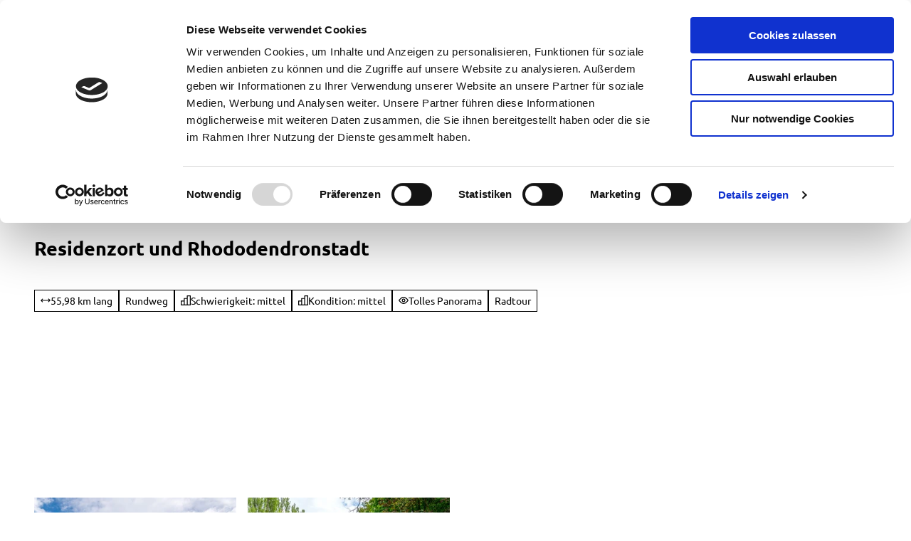

--- FILE ---
content_type: text/html; charset=utf-8
request_url: https://www.wiefelstede-touristik.de/rad-aktiv/tour/residenzort-und-rhododendronstadt/
body_size: 65319
content:
<!DOCTYPE html> <html lang="de" class="no-js"> <head> <script id="Cookiebot" src="https://consent.cookiebot.com/uc.js" data-cbid="c976fa22-72bf-4f13-9e84-9e9a6479948c" data-blockingmode="auto" type="text/javascript"></script> <meta charset="utf-8"> <!-- This website is powered by TYPO3 - inspiring people to share! TYPO3 is a free open source Content Management Framework initially created by Kasper Skaarhoj and licensed under GNU/GPL. TYPO3 is copyright 1998-2026 of Kasper Skaarhoj. Extensions are copyright of their respective owners. Information and contribution at https://typo3.org/ --> <title>Residenzort und Rhododendronstadt</title> <meta name="generator" content="TYPO3 CMS"> <meta name="robots" content="noindex,follow"> <meta name="viewport" content="width=device-width, initial-scale=1 maximum-scale=10"> <meta name="description" content="Von der Rhododendronstadt Westerstede zum Ursprung des Rhododendrons im Rasteder Schlosspark"> <meta property="og:title" content="Residenzort und Rhododendronstadt"> <meta property="og:description" content="Von der Rhododendronstadt Westerstede zum Ursprung des Rhododendrons im Rasteder Schlosspark"> <meta property="og:image" content="https://img.destination.one/remote/.webp?url=https%3A%2F%2Fimg.oastatic.com%2Fimg2%2F62202242%2Fmax%2Fvariant.jpg&amp;scale=both&amp;mode=crop&amp;quality=90&amp;width=1200&amp;height=630"> <meta property="og:image:width" content="1200"> <meta property="og:image:height" content="630"> <meta name="twitter:card" content="summary"> <meta name="bookmark-key" content="ndsdestinationdatatour_C2776FFB9F92FA4456799F3091EF4747"> <link rel="stylesheet" href="/typo3temp/assets/compressed/merged-f6c88de8ef94a171963bfe6d46a54510-min.css.1768665065.gz" media="all"> <link rel="stylesheet" href="/typo3temp/assets/compressed/merged-78b8932209a85736cc670c7400553a93-min.css.1768665065.gz" media="print"> <style> /*<![CDATA[*/ <!-- /*Base_critical*/ :root{-moz-tab-size:4;tab-size:4;--spacing: 0.5rem;--element-spacing: .25rem;--element-box-shadow: 0 0 6px 2px rgb(0 0 0 / 0.25);--font-family: var(--typo-font-family);--font-weight: var(--typo-font-weight);--line-height: var(--typo-line-height);--text-font-family: var(--typo-text-font-family);--text-font-weight: var(--typo-text-font-weight);--text-line-height: var(--typo-text-line-height);--content-max-width: 95rem;--content-max-width-half: calc(var(--content-max-width) / 2);--header-max-width: 100%;--text-max-width: calc(var(--content-max-width) * .75);--icon-size-xxs: .75rem;--icon-size-xs: 1rem;--icon-size-s: 1.25rem;--icon-size-m: 2rem;--icon-size-l: 3rem;--icon-size-xl: 6rem;--icon-size-xxl: 10rem;--focus-outline-color: white;--focus-outline-width: 2px;--focus-outline-style: solid;--focus-outline-offset: 0;--focus-outline: var(--focus-outline-width) var(--focus-outline-color) var(--focus-outline-style);--focus-box-shadow-width: 4px;--focus-box-shadow-color: black;--focus-box-shadow: 0 0 0 var(--focus-box-shadow-width) var(--focus-box-shadow-color);--focus-spacing: calc(var(--focus-outline-width) + var(--focus-box-shadow-width));scroll-behavior:smooth}@media(min-width: 768px){:root{--header-max-width: 71.25rem}}@media(min-width: 1024px){:root{--element-spacing: .5rem}}@media(min-width: 1024px){:root{--spacing: 1rem}}*,*:before,*:after{font-family:inherit;box-sizing:inherit}*:focus{outline:none}*:focus-visible{outline:var(--focus-outline);outline-offset:var(--focus-outline-offset);box-shadow:var(--focus-box-shadow)}html{font-size:16px;font-weight:var(--typo-font-weight);box-sizing:border-box;line-height:var(--typo-line-height)}body{margin:0;font-family:var(--typo-font-family);font-size:var(--typo-s-font-size);color:var(--color);background-color:var(--color-light);position:relative;-webkit-hyphens:auto;hyphens:auto;-webkit-font-smoothing:antialiased;-moz-osx-font-smoothing:grayscale;overflow-wrap:break-word}body.noscroll{height:calc(var(--vh)*100);overflow:hidden}body.is-menu-open #chatbase-bubble-button,body.is-fullscreen-element-open #chatbase-bubble-button,body.is-lightbox-open:not(.show-widgets) #chatbase-bubble-button{display:none !important}body.is-menu-open #chatbase-message-bubbles,body.is-fullscreen-element-open #chatbase-message-bubbles,body.is-lightbox-open:not(.show-widgets) #chatbase-message-bubbles{display:none !important}body.is-menu-open #CookiebotWidget,body.is-fullscreen-element-open #CookiebotWidget,body.is-lightbox-open:not(.show-widgets) #CookiebotWidget{display:none !important}body.is-menu-open #usercentrics-cmp-ui,body.is-fullscreen-element-open #usercentrics-cmp-ui,body.is-lightbox-open:not(.show-widgets) #usercentrics-cmp-ui{display:none !important}body.is-menu-open .ccm-root,body.is-fullscreen-element-open .ccm-root,body.is-lightbox-open:not(.show-widgets) .ccm-root{display:none !important}body.is-menu-open .cookiefirst-root,body.is-fullscreen-element-open .cookiefirst-root,body.is-lightbox-open:not(.show-widgets) .cookiefirst-root{display:none !important}body.is-menu-open #cmpwrapper,body.is-fullscreen-element-open #cmpwrapper,body.is-lightbox-open:not(.show-widgets) #cmpwrapper{display:none !important}body.is-menu-open #eyeAble_container_ID,body.is-fullscreen-element-open #eyeAble_container_ID,body.is-lightbox-open:not(.show-widgets) #eyeAble_container_ID{display:none !important}[id^=c0],[id^=c1],[id^=c2],[id^=c3],[id^=c4],[id^=c5],[id^=c6],[id^=c7],[id^=c8],[id^=c9]{scroll-margin-top:var(--pageheader-height)}hr{height:0}b,strong{font-weight:var(--typo-font-weight-bold)}code,kbd,samp,pre{font-family:sfmono-regular,menlo,monaco,consolas,"Liberation Mono","Courier New",monospace;font-size:1em}sub,sup{font-size:75%;line-height:0;position:relative;vertical-align:baseline}sub{bottom:-0.25em}sup{top:-0.5em}summary{display:list-item}a:not(:where(.cmpboxbtn,:disabled,.btn)),.text-link:not(:where(.cmpboxbtn,:disabled,.btn)){color:var(--link-color);cursor:pointer;text-decoration:underline;font-weight:var(--typo-font-weight-regular)}a:not(:where(.cmpboxbtn,:disabled,.btn)):active,a:not(:where(.cmpboxbtn,:disabled,.btn)).active,a:not(:where(.cmpboxbtn,:disabled,.btn)).is-active,.text-link:not(:where(.cmpboxbtn,:disabled,.btn)):active,.text-link:not(:where(.cmpboxbtn,:disabled,.btn)).active,.text-link:not(:where(.cmpboxbtn,:disabled,.btn)).is-active{color:var(--link-color-hover);text-decoration:inherit}.no-touchevents a:not(:where(.cmpboxbtn,:disabled,.btn)):not(:where(:disabled)):hover,.no-touchevents a:not(:where(.cmpboxbtn,:disabled,.btn)):not(:where(:disabled)).hover,.no-touchevents a:not(:where(.cmpboxbtn,:disabled,.btn)):not(:where(:disabled)).is-hover,.no-touchevents .text-link:not(:where(.cmpboxbtn,:disabled,.btn)):not(:where(:disabled)):hover,.no-touchevents .text-link:not(:where(.cmpboxbtn,:disabled,.btn)):not(:where(:disabled)).hover,.no-touchevents .text-link:not(:where(.cmpboxbtn,:disabled,.btn)):not(:where(:disabled)).is-hover{color:var(--link-color-hover);text-decoration:inherit}a:not(:where(.cmpboxbtn,:disabled,.btn)):not(:where(:disabled)):focus-visible,a:not(:where(.cmpboxbtn,:disabled,.btn)):not(:where(:disabled)).focus,a:not(:where(.cmpboxbtn,:disabled,.btn)):not(:where(:disabled)).is-focus,.text-link:not(:where(.cmpboxbtn,:disabled,.btn)):not(:where(:disabled)):focus-visible,.text-link:not(:where(.cmpboxbtn,:disabled,.btn)):not(:where(:disabled)).focus,.text-link:not(:where(.cmpboxbtn,:disabled,.btn)):not(:where(:disabled)).is-focus{color:var(--link-color-hover);text-decoration:inherit}a[href^="mailto:"],a[data-mailto-token]{hyphens:none;overflow-wrap:anywhere}li:has(>strong)::marker,li:has(>p:first-child>strong)::marker{font-weight:var(--typo-font-weight-bold)}figure{margin:0}blockquote{margin:0}svg:empty{width:0}button{-webkit-tap-highlight-color:rgba(0,0,0,0)}.pagebody--introless{padding-top:calc(13*var(--spacing))}@media(max-width: 414px){.hide-phone{display:none !important}}@media(min-width: 415px)and (max-width: 1023px){.hide-tablet{display:none !important}}@media(max-width: 1023px){.hide-mobile{display:none !important}}@media(min-width: 1024px){.hide-desktop{display:none !important}}@media(min-width: 2160px){.kontext-kite{--element-spacing: 1rem}}:root{--color: var(--color-text);--background-color: var(--color-light);--border-color: var(--color-border);--link-color: var(--color-link);--link-color-rgb: var(--color-link-rgb);--link-color-hover: var(--color-link-hover);--link-color-hover-rgb: var(--color-link-hover-rgb);--color-dark: #000;--color-dark-rgb: 0 0 0;--color-dark-trans-1: rgba(0, 0, 0, 0.5);--color-dark-trans-1-rgb: 0 0 0;--color-dark-trans-2: rgba(0, 0, 0, 0.8);--color-dark-trans-2-rgb: 0 0 0;--color-dark-trans-3: rgba(0, 0, 0, 0.2);--color-dark-trans-3-rgb: 0 0 0;--color-light: #FFF;--color-light-rgb: 255 255 255;--color-light-trans-1: rgba(255, 255, 255, 0.5);--color-light-trans-1-rgb: 255 255 255;--color-light-trans-2: rgba(255, 255, 255, 0.8);--color-light-trans-2-rgb: 255 255 255;--color-text: #000;--color-text-rgb: 0 0 0;--color-text-media: #FFF;--color-text-media-rgb: 255 255 255;--color-media: #FFF;--color-media-rgb: 255 255 255;--color-media-dark: #000;--color-media-dark-rgb: 0 0 0;--color-conversion: #DB2976;--color-conversion-rgb: 219 41 118;--color-success: #93D424;--color-success-rgb: 147 212 36;--color-success-dark: #00E66B;--color-success-dark-rgb: 0 230 107;--color-success-text: #FFF;--color-success-text-rgb: 255 255 255;--color-warning: #F39C12;--color-warning-rgb: 243 156 18;--color-warning-text: #FFF;--color-warning-text-rgb: 255 255 255;--color-danger: #D52D1A;--color-danger-rgb: 213 45 26;--color-danger-text: #FFF;--color-danger-text-rgb: 255 255 255;--color-link: #228722;--color-link-rgb: 34 135 34;--color-link-hover: #228722;--color-link-hover-rgb: 34 135 34;--color-link-trans-1: rgba(34, 135, 34, 0.5);--color-link-trans-1-rgb: 34 135 34;--color-link-light: #FFF;--color-link-light-rgb: 255 255 255;--color-link-light-hover: #FFF;--color-link-light-hover-rgb: 255 255 255;--color-link-dark: #000;--color-link-dark-rgb: 0 0 0;--color-container: #F9F0E0;--color-container-rgb: 249 240 224;--color-container-trans-1: rgba(249, 240, 224, 0.5);--color-container-trans-1-rgb: 249 240 224;--color-focus: #87CEFA;--color-focus-rgb: 135 206 250;--color-border: #000;--color-border-rgb: 0 0 0;--color-custom-1: #EDFBF4;--color-custom-1-rgb: 237 251 244;--color-custom-2: #004D21;--color-custom-2-rgb: 0 77 33;--color-custom-3: #0F6A7D;--color-custom-3-rgb: 15 106 125;--color-custom-4: #0F3B7D;--color-custom-4-rgb: 15 59 125;--color-transparent-bg: rgba(0, 0, 0, 0.8);--color-transparent-bg-rgb: 0 0 0;--color-transparent-bg-second: rgba(0, 0, 0, 0.5);--color-transparent-bg-second-rgb: 0 0 0;--color-bg-dark-transparent: rgba(0, 0, 0, 0.6);--color-bg-dark-transparent-rgb: 0 0 0;--color-bg-light: #F9F0E0;--color-bg-light-rgb: 249 240 224;--color-scheme-base-background-color: var(--color-light);--color-scheme-base-background-complementary-color: var(--color-container);--color-scheme-base-color: var(--color-dark);--color-scheme-base-link-color: var(--color-link);--color-scheme-base-link-color-hover: var(--color-link-hover);--color-scheme-base-border-color: transparent;--color-scheme-base-light-stage-element-background-color: var(--color-container);--color-scheme-base-color-media: var(--color-media);--color-scheme-base-fill: var(--color-custom-1);--color-scheme-conversion-background-color: var(--color-conversion);--color-scheme-conversion-color: var(--color-light);--color-scheme-conversion-link-color: var(--color-light);--color-scheme-conversion-link-color-hover: var(--color-light);--color-scheme-conversion-border-color: transparent;--color-scheme-conversion-color-media: var(--color-media);--color-scheme-container-background-color: var(--color-container);--color-scheme-container-background-complementary-color: var(--color-light);--color-scheme-container-color: var(--color-dark);--color-scheme-invert-background-color: var(--color-dark);--color-scheme-invert-color: var(--color-light);--color-scheme-transparent-bg-background-color: var(--color-transparent-bg);--color-scheme-transparent-bg-color: var(--color-light);--color-scheme-light-color: var(--color-dark);--color-scheme-light-background-color: var(--color-bg-light);--color-scheme-light-border-color: transparent;--color-scheme-light-color-media: var(--color-media);--color-scheme-light-link-color: var(--color-link);--color-scheme-light-link-color-hover: var(--color-link-hover);--color-scheme-dark-color: var(--color-light);--color-scheme-dark-background-color: var(--color-dark);--color-scheme-dark-border-color: transparent;--color-scheme-dark-color-media: var(--color-media);--color-scheme-dark-link-color: var(--color-light);--color-scheme-dark-link-color-hover: var(--color-light);--color-scheme-dark-green-color: var(--color-light);--color-scheme-dark-green-background-color: var(--color-custom-2);--color-scheme-dark-green-border-color: transparent;--color-scheme-dark-green-color-media: var(--color-media);--color-scheme-dark-green-link-color: var(--color-light);--color-scheme-dark-green-link-color-hover: var(--color-light);--gradient-pageheader-gradient: linear-gradient(180deg, rgba(0, 0, 0, 0.4) 0%, rgba(0, 0, 0, 0) 100%);--gradient-pageheader-fallback: rgba(0, 0, 0, 0.4)}.scheme--base{--background-color: var(--color-scheme-base-background-color);--background-complementary-color: var(--color-scheme-base-background-complementary-color);--color: var(--color-scheme-base-color);--link-color: var(--color-scheme-base-link-color);--link-color-hover: var(--color-scheme-base-link-color-hover);--border-color: var(--color-scheme-base-border-color);--light-stage-element-background-color: var(--color-scheme-base-light-stage-element-background-color);--color-media: var(--color-scheme-base-color-media);--fill: var(--color-scheme-base-fill)}.scheme--conversion{--background-color: var(--color-scheme-conversion-background-color);--color: var(--color-scheme-conversion-color);--link-color: var(--color-scheme-conversion-link-color);--link-color-hover: var(--color-scheme-conversion-link-color-hover);--border-color: var(--color-scheme-conversion-border-color);--color-media: var(--color-scheme-conversion-color-media)}.scheme--container{--background-color: var(--color-scheme-container-background-color);--background-complementary-color: var(--color-scheme-container-background-complementary-color);--color: var(--color-scheme-container-color)}.scheme--invert{--background-color: var(--color-scheme-invert-background-color);--color: var(--color-scheme-invert-color)}.scheme--transparent-bg{--background-color: var(--color-scheme-transparent-bg-background-color);--color: var(--color-scheme-transparent-bg-color)}.scheme--light{--color: var(--color-scheme-light-color);--background-color: var(--color-scheme-light-background-color);--border-color: var(--color-scheme-light-border-color);--color-media: var(--color-scheme-light-color-media);--link-color: var(--color-scheme-light-link-color);--link-color-hover: var(--color-scheme-light-link-color-hover)}.scheme--dark{--color: var(--color-scheme-dark-color);--background-color: var(--color-scheme-dark-background-color);--border-color: var(--color-scheme-dark-border-color);--color-media: var(--color-scheme-dark-color-media);--link-color: var(--color-scheme-dark-link-color);--link-color-hover: var(--color-scheme-dark-link-color-hover)}.scheme--dark-green{--color: var(--color-scheme-dark-green-color);--background-color: var(--color-scheme-dark-green-background-color);--border-color: var(--color-scheme-dark-green-border-color);--color-media: var(--color-scheme-dark-green-color-media);--link-color: var(--color-scheme-dark-green-link-color);--link-color-hover: var(--color-scheme-dark-green-link-color-hover)}[class^=scheme--],[class*=" scheme--"]{color:var(--color);background-color:var(--background-color);border-color:var(--border-color);fill:var(--fill)}:root{--btn-default-color-text: var(--color-link);--btn-default-color-bg: var(--color-light);--btn-default-color-border: var(--color-link);--btn-hover-color-text: var(--color-light);--btn-hover-color-bg: var(--color-link);--btn-hover-color-border: var(--color-link);--btn-active-color-text: var(--color-light);--btn-active-color-bg: var(--color-dark);--btn-active-color-border: var(--color-dark);--btn-focus-color-text: var(--color-dark);--btn-focus-color-bg: var(--color-light);--btn-focus-color-border: var(--color-dark);--btn-reset-default-color-text: var(--color-link);--btn-reset-default-color-bg: transparent;--btn-reset-default-color-border: transparent;--btn-reset-hover-color-text: var(--color-light);--btn-reset-hover-color-bg: var(--color-link);--btn-reset-hover-color-border: var(--color-link);--btn-reset-active-color-text: var(--color-dark);--btn-reset-active-color-bg: var(--color-light);--btn-reset-active-color-border: var(--color-dark);--btn-reset-focus-color-text: var(--color-light);--btn-reset-focus-color-bg: var(--color-dark);--btn-reset-focus-color-border: var(--color-dark);--btn-primary-dark-default-color-text: var(--color-light);--btn-primary-dark-default-color-bg: var(--color-dark-trans-1);--btn-primary-dark-default-color-border: var(--color-light);--btn-primary-dark-hover-color-text: var(--color-light);--btn-primary-dark-hover-color-bg: var(--color-dark-trans-2);--btn-primary-dark-hover-color-border: var(--color-light);--btn-primary-dark-active-color-text: var(--color-light);--btn-primary-dark-active-color-bg: var(--color-dark);--btn-primary-dark-active-color-border: var(--color-dark);--btn-primary-dark-focus-color-text: var(--color-light);--btn-primary-dark-focus-color-bg: var(--color-dark-trans-1);--btn-primary-dark-focus-color-border: var(--color-light);--btn-conversion-default-color-text: var(--color-light);--btn-conversion-default-color-bg: var(--color-conversion);--btn-conversion-default-color-border: var(--color-conversion);--btn-conversion-hover-color-text: var(--color-dark);--btn-conversion-hover-color-bg: var(--color-light);--btn-conversion-hover-color-border: var(--color-conversion);--btn-conversion-active-color-text: var(--color-dark);--btn-conversion-active-color-bg: var(--color-light);--btn-conversion-active-color-border: var(--color-dark);--btn-conversion-focus-color-text: var(--color-dark);--btn-conversion-focus-color-bg: var(--color-light);--btn-conversion-focus-color-border: var(--color-dark);--btn-transparent-default-color-text: currentcolor;--btn-transparent-default-color-bg: transparent;--btn-transparent-default-color-border: transparent;--btn-transparent-padding-min: 0.4rem;--btn-transparent-padding-max: 0.4rem;--btn-filter-hover-color-text: var(--color-light);--btn-filter-hover-color-bg: var(--color-link);--btn-filter-hover-color-border: var(--color-link);--btn-filter-active-color-text: var(--color-light);--btn-filter-active-color-bg: var(--color-dark);--btn-filter-active-color-border: var(--color-dark);--btn-filter-focus-color-text: var(--color-dark);--btn-filter-focus-color-bg: var(--color-light);--btn-filter-focus-color-border: var(--color-dark);--btn-filter-height-min: 22px;--btn-filter-height-max: 30px;--btn-filter-font-size-min: var(--typo-xs-font-size-min);--btn-filter-font-size-max: var(--typo-xs-font-size-max);--btn-filter-padding-min: 4px;--btn-filter-padding-max: 8px;--btn-filter-font-weight: var(--typo-font-weight-regular);--btn-filter-icon-size-min: 0.75rem;--btn-filter-icon-size-max: 1rem;--btn-filter-border-width: 1px;--btn-filter-default-color-border: var(--color-link);--btn-filter-padding: 4px 12px;--btn-filter-light-default-color-text: var(--color-light);--btn-filter-light-default-color-bg: var(--color-dark-trans-1);--btn-filter-light-default-color-border: var(--color-light);--btn-filter-light-hover-color-text: var(--color-light);--btn-filter-light-hover-color-bg: var(--color-dark-trans-2);--btn-filter-light-hover-color-border: var(--color-light);--btn-filter-light-active-color-text: var(--color-dark);--btn-filter-light-active-color-bg: var(--color-light);--btn-filter-light-active-color-border: var(--color-light);--btn-filter-light-focus-color-text: var(--color-light);--btn-filter-light-focus-color-bg: var(--color-dark-trans-1);--btn-filter-light-focus-color-border: var(--color-light);--btn-filter-light-height-min: 22px;--btn-filter-light-height-max: 30px;--btn-filter-light-font-size-min: var(--typo-xs-min);--btn-filter-light-font-size-max: var(--typo-xs-max);--btn-filter-light-padding-min: 4px;--btn-filter-light-padding-max: 8px;--btn-filter-light-font-weight: var(--typo-font-weight-regular);--btn-filter-light-icon-size-min: 0.75rem;--btn-filter-light-icon-size-max: 1rem;--btn-filter-dark-default-color-text: var(--color-light);--btn-filter-dark-default-color-bg: var(--color-dark-trans-1);--btn-filter-dark-default-color-border: var(--color-light);--btn-filter-dark-hover-color-text: var(--color-light);--btn-filter-dark-hover-color-bg: var(--color-dark-trans-2);--btn-filter-dark-hover-color-border: var(--color-light);--btn-filter-dark-active-color-text: var(--color-dark);--btn-filter-dark-active-color-bg: var(--color-light);--btn-filter-dark-active-color-border: var(--color-light);--btn-filter-dark-focus-color-text: var(--color-light);--btn-filter-dark-focus-color-bg: var(--color-dark-trans-1);--btn-filter-dark-focus-color-border: var(--color-light);--btn-filter-dark-height-min: 22px;--btn-filter-dark-height-max: 30px;--btn-filter-dark-font-size-min: var(--typo-xs-min);--btn-filter-dark-font-size-max: var(--typo-xs-max);--btn-filter-dark-padding-min: 4px;--btn-filter-dark-padding-max: 8px;--btn-filter-dark-font-weight: var(--typo-font-weight-regular);--btn-filter-dark-icon-size-min: 0.75rem;--btn-filter-dark-icon-size-max: 1rem;--btn-round-width-min: 32px;--btn-round-width-max: 48px;--btn-round-height-min: 32px;--btn-round-height-max: 48px;--btn-round-border-radius: 50%;--btn-round-padding-min: 2px;--btn-round-padding-max: 2px;--btn-round-default-color-text: var(--color-link);--btn-round-default-color-bg: var(--color-light);--btn-round-default-color-border: var(--color-link);--btn-round-hover-color-text: var(--color-light);--btn-round-hover-color-bg: var(--color-link);--btn-round-hover-color-border: var(--color-link);--btn-round-active-color-text: var(--color-light);--btn-round-active-color-bg: var(--color-dark);--btn-round-active-color-border: var(--color-dark);--btn-round-focus-color-text: var(--color-dark);--btn-round-focus-color-bg: var(--color-light);--btn-round-focus-color-border: var(--color-dark);--btn-round-padding: 2px;--btn-pageheader-default-color-text: currentcolor;--btn-pageheader-default-color-bg: transparent;--btn-pageheader-default-color-border: transparent;--btn-pageheader-hover-color-text: var(--color-link);--btn-pageheader-hover-color-bg: transparent;--btn-pageheader-hover-color-border: transparent;--btn-round-dark-width-min: 32px;--btn-round-dark-width-max: 48px;--btn-round-dark-height-min: 32px;--btn-round-dark-height-max: 48px;--btn-round-dark-border-radius: 50%;--btn-round-dark-padding-min: 2px;--btn-round-dark-padding-max: 2px;--btn-round-dark-default-color-text: var(--color-light);--btn-round-dark-default-color-bg: var(--color-dark-trans-1);--btn-round-dark-default-color-border: var(--color-light);--btn-round-dark-hover-color-text: var(--color-light);--btn-round-dark-hover-color-bg: var(--color-dark-trans-2);--btn-round-dark-hover-color-border: var(--color-light);--btn-round-dark-active-color-text: var(--color-dark);--btn-round-dark-active-color-bg: var(--color-light);--btn-round-dark-active-color-border: var(--color-light);--btn-round-dark-focus-color-text: var(--color-light);--btn-round-dark-focus-color-bg: var(--color-dark-trans-1);--btn-round-dark-focus-color-border: var(--color-light);--btn-round-dark-padding: 2px;--btn-round-conversion-width-min: 32px;--btn-round-conversion-width-max: 48px;--btn-round-conversion-height-min: 32px;--btn-round-conversion-height-max: 48px;--btn-round-conversion-border-radius: 50%;--btn-round-conversion-padding-min: 2px;--btn-round-conversion-padding-max: 2px;--btn-round-conversion-default-color-text: var(--color-dark);--btn-round-conversion-default-color-bg: var(--color-conversion);--btn-round-conversion-default-color-border: var(--color-conversion);--btn-round-conversion-hover-color-text: var(--color-dark);--btn-round-conversion-hover-color-bg: var(--color-light);--btn-round-conversion-hover-color-border: var(--color-conversion);--btn-round-conversion-active-color-text: var(--color-dark);--btn-round-conversion-active-color-bg: var(--color-light);--btn-round-conversion-active-color-border: var(--color-dark);--btn-round-conversion-focus-color-text: var(--color-dark);--btn-round-conversion-focus-color-bg: var(--color-light);--btn-round-conversion-focus-color-border: var(--color-dark);--btn-round-conversion-padding: 2px;--btn-round-small-width-min: 1.5rem;--btn-round-small-width-max: 2rem;--btn-round-small-height-min: 1.5rem;--btn-round-small-height-max: 2rem;--btn-round-small-border-radius: 50%;--btn-round-small-padding-min: 2px;--btn-round-small-padding-max: 2px;--btn-round-small-default-color-text: var(--color-link);--btn-round-small-default-color-bg: var(--color-light);--btn-round-small-default-color-border: var(--color-link);--btn-round-small-hover-color-text: var(--color-light);--btn-round-small-hover-color-bg: var(--color-link);--btn-round-small-hover-color-border: var(--color-link);--btn-round-small-active-color-text: var(--color-light);--btn-round-small-active-color-bg: var(--color-dark);--btn-round-small-active-color-border: var(--color-dark);--btn-round-small-focus-color-text: var(--color-dark);--btn-round-small-focus-color-bg: var(--color-light);--btn-round-small-focus-color-border: var(--color-dark);--btn-round-small-padding: 2px;--btn-round-small-border-width: 1px;--btn-width-min: auto;--btn-width-max: auto;--btn-height-min: 42px;--btn-height-max: 52px;--btn-font-size-min: var(--typo-s-min);--btn-font-size-max: var(--typo-s-max);--btn-font-weight: var(--typo-font-weight-bold);--btn-padding-min: 12px;--btn-padding-max: 12px;--btn-border-width: 2px;--btn-border-radius: var(--global-border-radius-m, 0);--btn-border-style: solid;--btn-line-height: 1.2;--btn-icon-size-min: 1rem;--btn-icon-size-max: 1.5rem}.btn{--btn-width: var(--btn-width-min);--btn-height: var(--btn-height-min);--btn-font-size: var(--btn-font-size-min);--btn-icon-size: var(--btn-icon-size-min);--btn-padding: var(--btn-padding-min);--btn-transform: none;display:inline-flex;text-align:start;vertical-align:middle;align-items:center;justify-content:start;flex-shrink:0;user-select:none;min-height:var(--btn-height);max-width:100%;border:var(--btn-border-width) var(--btn-border-style) var(--btn-default-color-border);border-radius:var(--btn-border-radius);border-image:var(--btn-default-border-image);background-color:var(--btn-default-color-bg);background-image:var(--btn-default-color-bg-image, none);background-origin:border-box;color:var(--btn-default-color-text);text-decoration:none;margin:0;padding:var(--btn-padding);font-size:var(--btn-font-size);font-weight:var(--btn-font-weight);line-height:var(--btn-line-height);outline:none;gap:.5em;transform:var(--btn-transform)}@media(min-width: 768px){.btn{--btn-width: var(--btn-width-max);--btn-height: var(--btn-height-max);--btn-font-size: var(--btn-font-size-max);--btn-icon-size: var(--btn-icon-size-max);--btn-padding: var(--btn-padding-max)}}.btn:last-child{margin-right:0}.btn__icon .icon__svg{width:var(--btn-icon-size);height:var(--btn-icon-size)}.btn__text{text-align:start;display:inline-flex;align-self:center}.btn--loading .btn__text{padding-left:.5em}.btn-container{width:100%}.btn-group{display:flex;flex-wrap:wrap;width:100%;align-items:center;gap:.5rem;justify-content:var(--justify-content)}.btn-group--align-left{justify-content:flex-start}.btn-group--align-center{justify-content:center}.btn-group--align-between{justify-content:space-between}.btn-group--align-right{justify-content:flex-end}.btn-group--inline{display:inline-flex;width:auto}.btn--round{--btn-skew: 0,0;justify-content:center;align-items:center;margin:0;height:var(--btn-height);width:var(--btn-width)}.btn--loading{cursor:wait;position:relative}.btn--loading:before{border-radius:50%;width:1.5em;height:1.5em;content:" ";position:relative;text-indent:-9999em;border-top:.2em solid rgba(var(--color-link), 0.5);border-right:.2em solid rgba(var(--color-link), 0.5);border-bottom:.2em solid rgba(var(--color-link), 0.5);border-left:.2em solid var(--color-link);animation:btn__spinner 1.1s infinite linear}.btn--loading .btn__icon{display:none}@media(min-width: 415px){.btn--switch-icon-text-responsive{gap:0}}@media(min-width: 415px){.btn--switch-icon-text-responsive .btn__icon{display:none}}@media(max-width: 414px){.btn--switch-icon-text-responsive .btn__text{display:none}}.btn--layout-vertical{display:flex;flex-flow:column;height:auto;gap:0}.btn--layout-vertical.btn--hide-text-mobile{justify-content:center}.btn--auto-height{--btn-height: auto}.btn--no-text-wrap .btn__text{white-space:nowrap}.is-scrolled .btn--hide-text-scrolled .btn__text{display:none}.btn--hide-text{gap:0}.btn--hide-text .btn__text{position:absolute !important;clip:rect(1px, 1px, 1px, 1px);padding:0 !important;border:0 !important;height:1px !important;width:1px !important;overflow:hidden}@media(max-width: 768px){.btn--hide-text-mobile{gap:0}}@media(max-width: 768px){.btn--hide-text-mobile .btn__text{display:none}}@media(max-width: 1023px){.btn--hide-mobile{display:none}}@media(min-width: 1024px){.btn--hide-desktop{display:none}}.btn--reset{--btn-skew: 0,0;--btn-default-color-text: var(--btn-reset-default-color-text);--btn-default-color-bg: var(--btn-reset-default-color-bg);--btn-default-color-border: var(--btn-reset-default-color-border);--btn-hover-color-text: var(--btn-reset-hover-color-text);--btn-hover-color-bg: var(--btn-reset-hover-color-bg);--btn-hover-color-border: var(--btn-reset-hover-color-border);--btn-active-color-text: var(--btn-reset-active-color-text);--btn-active-color-bg: var(--btn-reset-active-color-bg);--btn-active-color-border: var(--btn-reset-active-color-border);--btn-focus-color-text: var(--btn-reset-focus-color-text);--btn-focus-color-bg: var(--btn-reset-focus-color-bg);--btn-focus-color-border: var(--btn-reset-focus-color-border)}.btn--primary-dark{--btn-default-color-text: var(--btn-primary-dark-default-color-text);--btn-default-color-bg: var(--btn-primary-dark-default-color-bg);--btn-default-color-border: var(--btn-primary-dark-default-color-border);--btn-hover-color-text: var(--btn-primary-dark-hover-color-text);--btn-hover-color-bg: var(--btn-primary-dark-hover-color-bg);--btn-hover-color-border: var(--btn-primary-dark-hover-color-border);--btn-active-color-text: var(--btn-primary-dark-active-color-text);--btn-active-color-bg: var(--btn-primary-dark-active-color-bg);--btn-active-color-border: var(--btn-primary-dark-active-color-border);--btn-focus-color-text: var(--btn-primary-dark-focus-color-text);--btn-focus-color-bg: var(--btn-primary-dark-focus-color-bg);--btn-focus-color-border: var(--btn-primary-dark-focus-color-border)}.btn--conversion{--btn-default-color-text: var(--btn-conversion-default-color-text);--btn-default-color-bg: var(--btn-conversion-default-color-bg);--btn-default-color-border: var(--btn-conversion-default-color-border);--btn-hover-color-text: var(--btn-conversion-hover-color-text);--btn-hover-color-bg: var(--btn-conversion-hover-color-bg);--btn-hover-color-border: var(--btn-conversion-hover-color-border);--btn-active-color-text: var(--btn-conversion-active-color-text);--btn-active-color-bg: var(--btn-conversion-active-color-bg);--btn-active-color-border: var(--btn-conversion-active-color-border);--btn-focus-color-text: var(--btn-conversion-focus-color-text);--btn-focus-color-bg: var(--btn-conversion-focus-color-bg);--btn-focus-color-border: var(--btn-conversion-focus-color-border)}.btn--transparent{--btn-skew: 0,0;--btn-default-color-text: var(--btn-transparent-default-color-text);--btn-default-color-bg: var(--btn-transparent-default-color-bg);--btn-default-color-border: var(--btn-transparent-default-color-border);--btn-padding-min: var(--btn-transparent-padding-min);--btn-padding-max: var(--btn-transparent-padding-max)}.btn--filter{--btn-skew: 0,0;--btn-hover-color-text: var(--btn-filter-hover-color-text);--btn-hover-color-bg: var(--btn-filter-hover-color-bg);--btn-hover-color-border: var(--btn-filter-hover-color-border);--btn-active-color-text: var(--btn-filter-active-color-text);--btn-active-color-bg: var(--btn-filter-active-color-bg);--btn-active-color-border: var(--btn-filter-active-color-border);--btn-focus-color-text: var(--btn-filter-focus-color-text);--btn-focus-color-bg: var(--btn-filter-focus-color-bg);--btn-focus-color-border: var(--btn-filter-focus-color-border);--btn-height-min: var(--btn-filter-height-min);--btn-height-max: var(--btn-filter-height-max);--btn-font-size-min: var(--btn-filter-font-size-min);--btn-font-size-max: var(--btn-filter-font-size-max);--btn-padding-min: var(--btn-filter-padding-min);--btn-padding-max: var(--btn-filter-padding-max);--btn-font-weight: var(--btn-filter-font-weight);--btn-icon-size-min: var(--btn-filter-icon-size-min);--btn-icon-size-max: var(--btn-filter-icon-size-max);--btn-border-width: var(--btn-filter-border-width);--btn-default-color-border: var(--btn-filter-default-color-border);--btn-padding: var(--btn-filter-padding)}.btn--filter-light{--btn-skew: 0,0;--btn-default-color-text: var(--btn-filter-light-default-color-text);--btn-default-color-bg: var(--btn-filter-light-default-color-bg);--btn-default-color-border: var(--btn-filter-light-default-color-border);--btn-hover-color-text: var(--btn-filter-light-hover-color-text);--btn-hover-color-bg: var(--btn-filter-light-hover-color-bg);--btn-hover-color-border: var(--btn-filter-light-hover-color-border);--btn-active-color-text: var(--btn-filter-light-active-color-text);--btn-active-color-bg: var(--btn-filter-light-active-color-bg);--btn-active-color-border: var(--btn-filter-light-active-color-border);--btn-focus-color-text: var(--btn-filter-light-focus-color-text);--btn-focus-color-bg: var(--btn-filter-light-focus-color-bg);--btn-focus-color-border: var(--btn-filter-light-focus-color-border);--btn-height-min: var(--btn-filter-light-height-min);--btn-height-max: var(--btn-filter-light-height-max);--btn-font-size-min: var(--btn-filter-light-font-size-min);--btn-font-size-max: var(--btn-filter-light-font-size-max);--btn-padding-min: var(--btn-filter-light-padding-min);--btn-padding-max: var(--btn-filter-light-padding-max);--btn-font-weight: var(--btn-filter-light-font-weight);--btn-icon-size-min: var(--btn-filter-light-icon-size-min);--btn-icon-size-max: var(--btn-filter-light-icon-size-max)}.btn--filter-dark{--btn-skew: 0,0;--btn-default-color-text: var(--btn-filter-dark-default-color-text);--btn-default-color-bg: var(--btn-filter-dark-default-color-bg);--btn-default-color-border: var(--btn-filter-dark-default-color-border);--btn-hover-color-text: var(--btn-filter-dark-hover-color-text);--btn-hover-color-bg: var(--btn-filter-dark-hover-color-bg);--btn-hover-color-border: var(--btn-filter-dark-hover-color-border);--btn-active-color-text: var(--btn-filter-dark-active-color-text);--btn-active-color-bg: var(--btn-filter-dark-active-color-bg);--btn-active-color-border: var(--btn-filter-dark-active-color-border);--btn-focus-color-text: var(--btn-filter-dark-focus-color-text);--btn-focus-color-bg: var(--btn-filter-dark-focus-color-bg);--btn-focus-color-border: var(--btn-filter-dark-focus-color-border);--btn-height-min: var(--btn-filter-dark-height-min);--btn-height-max: var(--btn-filter-dark-height-max);--btn-font-size-min: var(--btn-filter-dark-font-size-min);--btn-font-size-max: var(--btn-filter-dark-font-size-max);--btn-padding-min: var(--btn-filter-dark-padding-min);--btn-padding-max: var(--btn-filter-dark-padding-max);--btn-font-weight: var(--btn-filter-dark-font-weight);--btn-icon-size-min: var(--btn-filter-dark-icon-size-min);--btn-icon-size-max: var(--btn-filter-dark-icon-size-max)}.btn--round{--btn-skew: 0,0;--btn-width-min: var(--btn-round-width-min);--btn-width-max: var(--btn-round-width-max);--btn-height-min: var(--btn-round-height-min);--btn-height-max: var(--btn-round-height-max);--btn-border-radius: var(--btn-round-border-radius);--btn-padding-min: var(--btn-round-padding-min);--btn-padding-max: var(--btn-round-padding-max);--btn-default-color-text: var(--btn-round-default-color-text);--btn-default-color-bg: var(--btn-round-default-color-bg);--btn-default-color-border: var(--btn-round-default-color-border);--btn-hover-color-text: var(--btn-round-hover-color-text);--btn-hover-color-bg: var(--btn-round-hover-color-bg);--btn-hover-color-border: var(--btn-round-hover-color-border);--btn-active-color-text: var(--btn-round-active-color-text);--btn-active-color-bg: var(--btn-round-active-color-bg);--btn-active-color-border: var(--btn-round-active-color-border);--btn-focus-color-text: var(--btn-round-focus-color-text);--btn-focus-color-bg: var(--btn-round-focus-color-bg);--btn-focus-color-border: var(--btn-round-focus-color-border);--btn-padding: var(--btn-round-padding)}.btn--pageheader{--btn-skew: 0,0;--btn-default-color-text: var(--btn-pageheader-default-color-text);--btn-default-color-bg: var(--btn-pageheader-default-color-bg);--btn-default-color-border: var(--btn-pageheader-default-color-border);--btn-hover-color-text: var(--btn-pageheader-hover-color-text);--btn-hover-color-bg: var(--btn-pageheader-hover-color-bg);--btn-hover-color-border: var(--btn-pageheader-hover-color-border)}.btn--round-dark{--btn-skew: 0,0;--btn-width-min: var(--btn-round-dark-width-min);--btn-width-max: var(--btn-round-dark-width-max);--btn-height-min: var(--btn-round-dark-height-min);--btn-height-max: var(--btn-round-dark-height-max);--btn-border-radius: var(--btn-round-dark-border-radius);--btn-padding-min: var(--btn-round-dark-padding-min);--btn-padding-max: var(--btn-round-dark-padding-max);--btn-default-color-text: var(--btn-round-dark-default-color-text);--btn-default-color-bg: var(--btn-round-dark-default-color-bg);--btn-default-color-border: var(--btn-round-dark-default-color-border);--btn-hover-color-text: var(--btn-round-dark-hover-color-text);--btn-hover-color-bg: var(--btn-round-dark-hover-color-bg);--btn-hover-color-border: var(--btn-round-dark-hover-color-border);--btn-active-color-text: var(--btn-round-dark-active-color-text);--btn-active-color-bg: var(--btn-round-dark-active-color-bg);--btn-active-color-border: var(--btn-round-dark-active-color-border);--btn-focus-color-text: var(--btn-round-dark-focus-color-text);--btn-focus-color-bg: var(--btn-round-dark-focus-color-bg);--btn-focus-color-border: var(--btn-round-dark-focus-color-border);--btn-padding: var(--btn-round-dark-padding)}.btn--round-conversion{--btn-skew: 0,0;--btn-width-min: var(--btn-round-conversion-width-min);--btn-width-max: var(--btn-round-conversion-width-max);--btn-height-min: var(--btn-round-conversion-height-min);--btn-height-max: var(--btn-round-conversion-height-max);--btn-border-radius: var(--btn-round-conversion-border-radius);--btn-padding-min: var(--btn-round-conversion-padding-min);--btn-padding-max: var(--btn-round-conversion-padding-max);--btn-default-color-text: var(--btn-round-conversion-default-color-text);--btn-default-color-bg: var(--btn-round-conversion-default-color-bg);--btn-default-color-border: var(--btn-round-conversion-default-color-border);--btn-hover-color-text: var(--btn-round-conversion-hover-color-text);--btn-hover-color-bg: var(--btn-round-conversion-hover-color-bg);--btn-hover-color-border: var(--btn-round-conversion-hover-color-border);--btn-active-color-text: var(--btn-round-conversion-active-color-text);--btn-active-color-bg: var(--btn-round-conversion-active-color-bg);--btn-active-color-border: var(--btn-round-conversion-active-color-border);--btn-focus-color-text: var(--btn-round-conversion-focus-color-text);--btn-focus-color-bg: var(--btn-round-conversion-focus-color-bg);--btn-focus-color-border: var(--btn-round-conversion-focus-color-border);--btn-padding: var(--btn-round-conversion-padding)}.btn--round-small{--btn-skew: 0,0;--btn-width-min: var(--btn-round-small-width-min);--btn-width-max: var(--btn-round-small-width-max);--btn-height-min: var(--btn-round-small-height-min);--btn-height-max: var(--btn-round-small-height-max);--btn-border-radius: var(--btn-round-small-border-radius);--btn-padding-min: var(--btn-round-small-padding-min);--btn-padding-max: var(--btn-round-small-padding-max);--btn-default-color-text: var(--btn-round-small-default-color-text);--btn-default-color-bg: var(--btn-round-small-default-color-bg);--btn-default-color-border: var(--btn-round-small-default-color-border);--btn-hover-color-text: var(--btn-round-small-hover-color-text);--btn-hover-color-bg: var(--btn-round-small-hover-color-bg);--btn-hover-color-border: var(--btn-round-small-hover-color-border);--btn-active-color-text: var(--btn-round-small-active-color-text);--btn-active-color-bg: var(--btn-round-small-active-color-bg);--btn-active-color-border: var(--btn-round-small-active-color-border);--btn-focus-color-text: var(--btn-round-small-focus-color-text);--btn-focus-color-bg: var(--btn-round-small-focus-color-bg);--btn-focus-color-border: var(--btn-round-small-focus-color-border);--btn-padding: var(--btn-round-small-padding);--btn-border-width: var(--btn-round-small-border-width)}:root{--form-field-color: var(--color-dark);--form-field-background: var(--color-light);--form-field-border: var(--color-border) 1px solid;--form-field-border-radius: var(--global-border-radius-m, 0);--form-field-padding: calc(var(--form-field-border-radius) / 2);--form-error-color: var(--color-danger);--form-success-color: var(--color-success);--form-error-color-bg: var(--color-danger);--form-success-color-bg: var(--color-success);--form-error-color-text: var(--color-danger-text);--form-success-color-text: var(--color-success-text)}input,optgroup,select,textarea{font-family:inherit;font-size:100%;line-height:1.15;margin:0}select{text-transform:none;cursor:pointer}select:-moz-focusring{color:rgba(0,0,0,0);text-shadow:0 0 0 #000}fieldset{padding:0;border:0;margin:0;min-width:0;max-width:100%}legend{padding:0}progress{vertical-align:baseline}[type=number]::-webkit-inner-spin-button,[type=number]::-webkit-outer-spin-button{height:auto}[type=search]{appearance:auto;-webkit-appearance:textfield;-moz-appearance:textfield}[type=search]::-webkit-search-decoration{-webkit-appearance:none}::-webkit-file-upload-button{-webkit-appearance:button;font:inherit}option{color:var(--color-dark);background-color:var(--color-light)}:root{--typo-font-weight-light: 300;--typo-font-weight-regular: 400;--typo-font-weight-medium: 500;--typo-font-weight-semibold: 600;--typo-font-weight-bold: 700;--typo-font-weight-extrabold: 800;--typo-font-weight-black: 900;--typo-font-family: Ubuntu, -apple-system, blinkmacsystemfont, Segoe UI, roboto, Helvetica Neue, arial, sans-serif, Apple Color Emoji, Segoe UI Emoji, Segoe UI Symbol;--typo-font-family-alternative: Rochester, -apple-system, blinkmacsystemfont, Segoe UI, roboto, Helvetica Neue, arial, sans-serif, Apple Color Emoji, Segoe UI Emoji, Segoe UI Symbol;--typo-font-weight: var(--typo-font-weight-regular);--typo-line-height: 1.5;--typo-hx-line-height: 1.2;--typo-hx-font-family: inherit;--typo-hx-font-weight: var(--typo-font-weight-medium);--typo-hx-font-style: normal;--typo-text-spacing: 1em;--typo-text-line-height: 1.5;--typo-text-font-family: inherit;--typo-text-font-weight: var(--typo-font-weight-regular);--typo-text-font-style: normal;--typo-xxl-min-unitless: 40;--typo-xxl-max-unitless: 96;--typo-xxl-font-size: var(--typo-xxl-min);--typo-xxl-font-size-min: 40px;--typo-xxl-font-size-max: 96px;--typo-xxl-font-family: var(--typo-hx-font-family);--typo-xxl-font-weight: var(--typo-hx-font-weight);--typo-xxl-line-height: var(--typo-hx-line-height);--typo-xxl-min: 40px;--typo-xxl-max: 96px;--typo-xl-min-unitless: 32;--typo-xl-max-unitless: 48;--typo-xl-font-size: var(--typo-xl-min);--typo-xl-font-size-min: 32px;--typo-xl-font-size-max: 48px;--typo-xl-font-family: var(--typo-hx-font-family);--typo-xl-font-weight: var(--typo-hx-font-weight);--typo-xl-line-height: var(--typo-hx-line-height);--typo-xl-min: 32px;--typo-xl-max: 48px;--typo-l-min-unitless: 24;--typo-l-max-unitless: 36;--typo-l-font-size: var(--typo-l-min);--typo-l-font-size-min: 24px;--typo-l-font-size-max: 36px;--typo-l-font-family: var(--typo-hx-font-family);--typo-l-font-weight: var(--typo-hx-font-weight);--typo-l-line-height: var(--typo-hx-line-height);--typo-l-min: 24px;--typo-l-max: 36px;--typo-m-min-unitless: 18;--typo-m-max-unitless: 24;--typo-m-font-size: var(--typo-m-min);--typo-m-font-size-min: 18px;--typo-m-font-size-max: 24px;--typo-m-font-family: var(--typo-hx-font-family);--typo-m-font-weight: var(--typo-hx-font-weight);--typo-m-line-height: var(--typo-hx-line-height);--typo-m-min: 18px;--typo-m-max: 24px;--typo-s-min-unitless: 14;--typo-s-max-unitless: 18;--typo-s-font-size: var(--typo-s-min);--typo-s-font-size-min: 14px;--typo-s-font-size-max: 18px;--typo-s-font-family: var(--typo-text-font-family);--typo-s-font-weight: var(--typo-text-font-weight);--typo-s-line-height: var(--typo-text-line-height);--typo-s-min: 14px;--typo-s-max: 18px;--typo-xs-min-unitless: 10;--typo-xs-max-unitless: 14;--typo-xs-font-size: var(--typo-xs-min);--typo-xs-font-size-min: 10px;--typo-xs-font-size-max: 14px;--typo-xs-font-family: var(--typo-text-font-family);--typo-xs-font-weight: var(--typo-text-font-weight);--typo-xs-line-height: var(--typo-text-line-height);--typo-xs-min: 10px;--typo-xs-max: 14px;--typo-z-min-unitless: 18;--typo-z-max-unitless: 32;--typo-z-font-size: var(--typo-z-min);--typo-z-font-size-min: 18px;--typo-z-font-size-max: 32px;--typo-z-font-family: Rochester, -apple-system, blinkmacsystemfont, Segoe UI, roboto, Helvetica Neue, arial, sans-serif, Apple Color Emoji, Segoe UI Emoji, Segoe UI Symbol;--typo-z-font-weight: var(--typo-text-font-weight);--typo-z-line-height: var(--typo-text-line-height);--typo-z-min: 18px;--typo-z-max: 32px;--typo-min-vw: 414px;--typo-max-vw: 1280px;--typo-min-vw-unitless: 414;--typo-max-vw-unitless: 1280}@media screen and (min-width: 414px){:root{--typo-xxl-font-size: calc(var(--typo-xxl-min) + (var(--typo-xxl-max-unitless) - var(--typo-xxl-min-unitless)) * ((100vw - var(--typo-min-vw)) / (var(--typo-max-vw-unitless) - var(--typo-min-vw-unitless))))}}@media screen and (min-width: 1280px){:root{--typo-xxl-font-size: var(--typo-xxl-max)}}@media screen and (min-width: 414px){:root{--typo-xl-font-size: calc(var(--typo-xl-min) + (var(--typo-xl-max-unitless) - var(--typo-xl-min-unitless)) * ((100vw - var(--typo-min-vw)) / (var(--typo-max-vw-unitless) - var(--typo-min-vw-unitless))))}}@media screen and (min-width: 1280px){:root{--typo-xl-font-size: var(--typo-xl-max)}}@media screen and (min-width: 414px){:root{--typo-l-font-size: calc(var(--typo-l-min) + (var(--typo-l-max-unitless) - var(--typo-l-min-unitless)) * ((100vw - var(--typo-min-vw)) / (var(--typo-max-vw-unitless) - var(--typo-min-vw-unitless))))}}@media screen and (min-width: 1280px){:root{--typo-l-font-size: var(--typo-l-max)}}@media screen and (min-width: 414px){:root{--typo-m-font-size: calc(var(--typo-m-min) + (var(--typo-m-max-unitless) - var(--typo-m-min-unitless)) * ((100vw - var(--typo-min-vw)) / (var(--typo-max-vw-unitless) - var(--typo-min-vw-unitless))))}}@media screen and (min-width: 1280px){:root{--typo-m-font-size: var(--typo-m-max)}}@media screen and (min-width: 414px){:root{--typo-s-font-size: calc(var(--typo-s-min) + (var(--typo-s-max-unitless) - var(--typo-s-min-unitless)) * ((100vw - var(--typo-min-vw)) / (var(--typo-max-vw-unitless) - var(--typo-min-vw-unitless))))}}@media screen and (min-width: 1280px){:root{--typo-s-font-size: var(--typo-s-max)}}@media screen and (min-width: 414px){:root{--typo-xs-font-size: calc(var(--typo-xs-min) + (var(--typo-xs-max-unitless) - var(--typo-xs-min-unitless)) * ((100vw - var(--typo-min-vw)) / (var(--typo-max-vw-unitless) - var(--typo-min-vw-unitless))))}}@media screen and (min-width: 1280px){:root{--typo-xs-font-size: var(--typo-xs-max)}}@media screen and (min-width: 414px){:root{--typo-z-font-size: calc(var(--typo-z-min) + (var(--typo-z-max-unitless) - var(--typo-z-min-unitless)) * ((100vw - var(--typo-min-vw)) / (var(--typo-max-vw-unitless) - var(--typo-min-vw-unitless))))}}@media screen and (min-width: 1280px){:root{--typo-z-font-size: var(--typo-z-max)}}h1:not(:where(.typo-xxl,.typo-xl,.typo-l,.typo-m,.typo-s,.typo-xs,.typo-z)),.typo-xxl{font-family:var(--typo-hx-font-family);font-weight:var(--typo-hx-font-weight);line-height:var(--typo-hx-line-height);font-style:var(--typo-hx-font-style);margin-top:0;margin-bottom:0;font-size:var(--typo-xxl-font-size);font-family:var(--typo-xxl-font-family, var(--typo-hx-font-family));font-weight:var(--typo-xxl-font-weight, var(--typo-hx-font-weight));line-height:var(--typo-xxl-line-height, var(--typo-hx-line-height));font-style:var(--typo-xxl-font-style, var(--typo-hx-font-style))}h2:not(:where(.typo-xxl,.typo-xl,.typo-l,.typo-m,.typo-s,.typo-xs,.typo-z)),.typo-xl{font-family:var(--typo-hx-font-family);font-weight:var(--typo-hx-font-weight);line-height:var(--typo-hx-line-height);font-style:var(--typo-hx-font-style);margin-top:0;margin-bottom:0;font-size:var(--typo-xl-font-size);font-family:var(--typo-xl-font-family, var(--typo-hx-font-family));font-weight:var(--typo-xl-font-weight, var(--typo-hx-font-weight));line-height:var(--typo-xl-line-height, var(--typo-hx-line-height));font-style:var(--typo-xl-font-style, var(--typo-hx-font-style))}h3:not(:where(.typo-xxl,.typo-xl,.typo-l,.typo-m,.typo-s,.typo-xs,.typo-z)),.typo-l{font-family:var(--typo-hx-font-family);font-weight:var(--typo-hx-font-weight);line-height:var(--typo-hx-line-height);font-style:var(--typo-hx-font-style);margin-top:0;margin-bottom:0;font-size:var(--typo-l-font-size);font-family:var(--typo-l-font-family, var(--typo-hx-font-family));font-weight:var(--typo-l-font-weight, var(--typo-hx-font-weight));line-height:var(--typo-l-line-height, var(--typo-hx-line-height));font-style:var(--typo-l-font-style, var(--typo-hx-font-style))}h4:not(:where(.typo-xxl,.typo-xl,.typo-l,.typo-m,.typo-s,.typo-xs,.typo-z)),h5:not(:where(.typo-xxl,.typo-xl,.typo-l,.typo-m,.typo-s,.typo-xs,.typo-z)),h6:not(:where(.typo-xxl,.typo-xl,.typo-l,.typo-m,.typo-s,.typo-xs,.typo-z)),.typo-m{font-family:var(--typo-hx-font-family);font-weight:var(--typo-hx-font-weight);line-height:var(--typo-hx-line-height);font-style:var(--typo-hx-font-style);margin-top:0;margin-bottom:0;font-size:var(--typo-m-font-size);font-family:var(--typo-m-font-family, var(--typo-hx-font-family));font-weight:var(--typo-m-font-weight, var(--typo-hx-font-weight));line-height:var(--typo-m-line-height, var(--typo-hx-line-height));font-style:var(--typo-m-font-style, var(--typo-hx-font-style))}a h4:not(:where(.typo-xxl,.typo-xl,.typo-l,.typo-m,.typo-s,.typo-xs,.typo-z)),a h5:not(:where(.typo-xxl,.typo-xl,.typo-l,.typo-m,.typo-s,.typo-xs,.typo-z)),a h6:not(:where(.typo-xxl,.typo-xl,.typo-l,.typo-m,.typo-s,.typo-xs,.typo-z)),a .typo-m{font-weight:var(--typo-font-weight-regular)}p:not(:where(.typo-xxl,.typo-xl,.typo-l,.typo-m,.typo-s,.typo-xs,.typo-z)),.bodytext,.typo-s{font-family:var(--typo-text-font-family);font-weight:var(--typo-text-font-weight);line-height:var(--typo-text-line-height);font-style:var(--typo-text-font-style);margin-top:0;margin-bottom:var(--typo-text-spacing);font-size:var(--typo-s-font-size);font-family:var(--typo-s-font-family, var(--typo-text-font-family));font-weight:var(--typo-s-font-weight, var(--typo-text-font-weight));line-height:var(--typo-s-line-height, var(--typo-text-line-height));font-style:var(--typo-s-font-style, var(--typo-text-font-style))}small:not(:where(.typo-xxl,.typo-xl,.typo-l,.typo-m,.typo-s,.typo-xs,.typo-z)),.typo-xs{font-family:var(--typo-text-font-family);font-weight:var(--typo-text-font-weight);line-height:var(--typo-text-line-height);font-style:var(--typo-text-font-style);margin-top:0;margin-bottom:var(--typo-text-spacing);font-size:var(--typo-xs-font-size);font-family:var(--typo-xs-font-family, var(--typo-text-font-family));font-weight:var(--typo-xs-font-weight, var(--typo-text-font-weight));line-height:var(--typo-xs-line-height, var(--typo-text-line-height));font-style:var(--typo-xs-font-style, var(--typo-text-font-style))}blockquote:not(:where(.typo-xxl,.typo-xl,.typo-l,.typo-m,.typo-s,.typo-xs,.typo-z)),.typo-z{font-size:var(--typo-z-font-size, var(--typo-text-font-size));font-family:var(--typo-z-font-family, var(--typo-text-font-family));font-weight:var(--typo-z-font-weight, var(--typo-text-font-weight));line-height:var(--typo-z-line-height, var(--typo-text-line-height));font-style:var(--typo-z-font-style, var(--typo-text-font-style));margin-top:0;margin-bottom:var(--typo-text-spacing)}blockquote *{font:inherit;line-height:inherit;margin:inherit}@font-face{font-display:swap;font-family:"Ubuntu";font-style:normal;font-weight:400;src:url("/dist/fonts/ubuntu-v20-latin-regular.woff2") format("woff2")}@font-face{font-display:swap;font-family:"Ubuntu";font-style:normal;font-weight:500;src:url("/dist/fonts/ubuntu-v20-latin-500.woff2") format("woff2")}@font-face{font-display:swap;font-family:"Ubuntu";font-style:normal;font-weight:700;src:url("/dist/fonts/ubuntu-v20-latin-700.woff2") format("woff2")}@font-face{font-display:swap;font-family:"Rochester";font-style:normal;font-weight:400;src:url("/dist/fonts/rochester-v18-latin-regular.woff2") format("woff2")}.icon{display:inline-flex;flex-direction:row;flex-wrap:nowrap;justify-content:flex-start;align-content:center;align-items:center;line-height:1}.icon__svg{order:0;flex:0 1 auto;align-self:auto;fill:currentcolor;height:1em;width:1em}.icon--small .icon__svg{width:.5em}.icon--large{font-size:1.25em}.ibe-wrapper{grid-column:main}.noscroll{overflow-y:hidden !important}.noscroll.touchevents.retina body{position:fixed}[hidden],.hidden{display:none !important}.visually-hidden{position:absolute !important;clip:rect(1px, 1px, 1px, 1px);padding:0 !important;border:0 !important;height:1px !important;width:1px !important;overflow:hidden}.text-align-left{text-align:left !important}.text-align-center{text-align:center !important}.text-align-right{text-align:right !important}.content-wrap{display:flex;justify-content:inherit}.use--scheme-bg-color{background-color:var(--background-color)}.use--scheme-bg-complementary-color{background-color:var(--background-complementary-color)}.cursor-help{cursor:help}/*# sourceMappingURL=critical.96edaea4.css.map */ /*WiefelstedeTouristik/components/Breadcrumb/critical_breadcrumb*/ .breadcrumb{--breadcrumb-link-color: var(--link-color);--breadcrumb-link-font-weight: var(--typo-font-weight-bold);display:none;align-self:auto;width:60%;font-family:var(--typo-text-font-family);font-weight:var(--typo-text-font-weight);line-height:var(--typo-text-line-height);font-style:var(--typo-text-font-style);font-size:var(--typo-xs-font-size);font-family:var(--typo-xs-font-family, var(--typo-text-font-family));font-weight:var(--typo-xs-font-weight, var(--typo-text-font-weight));line-height:var(--typo-xs-line-height, var(--typo-text-line-height));font-style:var(--typo-xs-font-style, var(--typo-text-font-style))}@media(min-width: 415px){.breadcrumb{display:block;padding-top:calc(0.5*var(--spacing));padding-bottom:calc(0.5*var(--spacing))}}@media(min-width: 768px){.breadcrumb{width:auto}}.breadcrumb-stage{padding:1rem 0}.breadcrumb__links{display:inline-flex;align-self:flex-start;justify-content:start;flex-wrap:wrap;padding:0;margin:0;list-style:none}.breadcrumb__links a{color:var(--breadcrumb-link-color);font-weight:var(--breadcrumb-link-font-weight);display:inline-block;line-height:1.5rem}.breadcrumb__item{flex:0 1 auto;position:relative;padding-right:.5em;line-height:1.5rem}.breadcrumb__icon{font-size:.75em;padding-left:.5em}.breadcrumb-icons.icontext-group{min-width:auto;gap:.95rem}@media(min-width: 415px){.breadcrumb-icons.icontext-group{margin-left:auto}}.breadcrumb-icons .icontext__icon{font-size:1rem}.breadcrumb-icons .icontext__text{font-size:.85rem;font-weight:bold}/*# sourceMappingURL=critical_breadcrumb.804365a1.css.map */ /*WiefelstedeTouristik/components/Icontext/critical_icontext*/ .icontext{display:flex;align-items:center;--icontext-icon-margin: .5em}.icontext:not(:has(.icontext__text)),.icontext:has(.icontext__text:empty){--icontext-icon-margin: 0}.icontext__icon{font-size:var(--icontext-size);margin-right:var(--icontext-icon-margin);vertical-align:var(--icon-vertical-align)}.icontext__icon--rating{color:var(--color-warning)}.icontext__additional-text{margin-right:.5em}.icontext__text{text-decoration:none}.icontext-group{display:flex;gap:calc(1.5*var(--spacing))}.icontext--center{justify-content:center}.icontext--inline{display:inline;--icon-vertical-align: -.25ex}.icontext--vertical{font-family:var(--typo-text-font-family);font-weight:var(--typo-text-font-weight);line-height:var(--typo-text-line-height);font-style:var(--typo-text-font-style);font-size:var(--typo-xs-font-size);font-family:var(--typo-xs-font-family, var(--typo-text-font-family));font-weight:var(--typo-xs-font-weight, var(--typo-text-font-weight));line-height:var(--typo-xs-line-height, var(--typo-text-line-height));font-style:var(--typo-xs-font-style, var(--typo-text-font-style));flex-direction:column;align-items:center;margin-bottom:0}.icontext--vertical .icontext__additional-text{margin:0}.icontext--vertical .icontext__icon{margin:0}.icontext--compressed{margin:0;padding:0}.icontext--xs{font-size:var(--typo-xs-font-size)}/*# sourceMappingURL=critical_icontext.a823ce2a.css.map */ /*WiefelstedeTouristik/components/SocialShare/critical_social-share*/ .social-share{--social-share-toggle-icon-size: 1rem;--social-share-content-icon-size: 3rem;--social-share-icon-spacing: .5rem;border:0;background:rgba(0,0,0,0);padding:0;margin:0;position:relative}.social-share:has(:focus-visible){outline:var(--focus-outline);outline-offset:var(--focus-outline-offset);box-shadow:var(--focus-box-shadow)}@media(max-width: 767px){.social-share{--social-share-content-icon-size: 2.25rem}}.social-share__icon{opacity:0}.social-share__toggle-label{cursor:pointer}.social-share__toggle-label .icontext__icon--open{display:none}.social-share__toggle-label .icontext__icon--closed{display:inline-flex}/*# sourceMappingURL=critical_social-share.21244fa0.css.map */ /*WiefelstedeTouristik/components/Stage/critical_stage*/ :root{--stage-grid: [full-start] 1fr [main-start] minmax(var(--stage-gap), var(--content-max-width)) [main-end] 1fr [full-end];--stage-gap: 2rem;--stage-content-gap: 0;--stage-bg-min-height-value-max: none;--stage-bg-min-height-value-min: calc(100vw / 1.3333333333);--stage-bg-min-height: var(--stage-bg-min-height-value-min);--stage-border-frame: 20px}@media(min-width: 1280px){:root{--stage-gap: 3rem}}.stage{position:relative;display:grid;grid-template-columns:var(--stage-grid);grid-template-rows:1fr;gap:0;justify-content:center;align-content:start;justify-items:stretch;align-items:start}.stage__bg{position:absolute;inset:0}.stage__bg[data-background-brightness]{filter:var(--background-brightness)}.stage--bg-image .stage__bg{background-repeat:no-repeat;background-size:cover;background-position:center}.stage--bg-image-fixed .stage__bg{background-attachment:scroll}@media(min-width: 1024px){.no-touchevents .stage--bg-image-fixed .stage__bg{background-attachment:fixed}}.stage--align-bg-image-top .stage__bg{background-position:top center}.stage--align-bg-image-bottom .stage__bg{background-position:bottom center}.stage--transparent .stage__bg{background:rgba(0,0,0,0)}.stage--bg-blur .stage__bg{filter:blur(20px)}.stage--bg-image-repeat .stage__bg{background-size:initial;background-repeat:repeat}.stage__bg-wrap{overflow:hidden}.stage__parallax{background-repeat:no-repeat;background-size:cover;background-position:center;height:100%}.stage__container{width:100%;display:grid;grid-template-columns:repeat(12, 1fr);grid-auto-rows:auto;grid-area:main}.stage__container:has(.result-list-app,.choice,.xxl-gallery--variant5,.hrswidget){grid-area:full}.stage__container:has(.result-list-app,.choice,.xxl-gallery--variant5,.hrswidget) .result-list-app,.stage__container:has(.result-list-app,.choice,.xxl-gallery--variant5,.hrswidget) .choice,.stage__container:has(.result-list-app,.choice,.xxl-gallery--variant5,.hrswidget) .xxl-gallery--variant5{margin-left:calc(var(--stage-gap)*-1);margin-right:calc(var(--stage-gap)*-1);width:calc(var(--vw, 1vw)*100)}.stage__container--content-width{grid-area:main}.stage__container--full{grid-area:full}.stage__container--full-screen{min-height:100dvh}.stage__container--full-screen-top{align-items:start}.stage__container--full-screen-center{align-items:center}.stage__container--full-screen-bottom{align-items:end}.stage__col{position:relative;width:100%;grid-column:span 12}.stage__col--bg-media{background-repeat:no-repeat;background-size:cover;min-height:var(--stage-bg-min-height)}.stage__col--bg-media:not(.stage__col--bg-media-scheme-color){--link-color: var(--color-media);--link-color-hover: var(--color-media);color:var(--color-media)}.stage__col--bg-image-fixed{background-attachment:scroll}@media(min-width: 1024px){.no-touchevents .stage__col--bg-image-fixed{background-attachment:fixed}}.stage__col-video-wrap{position:absolute;inset:0;overflow:hidden}.stage__col-video-figure{position:relative;height:100%;width:100%}.stage__col-video{object-fit:cover;width:100%;height:100%}.stage__content-on-video{z-index:1;position:relative}.stage__content{padding-left:var(--stage-gap);padding-right:var(--stage-gap);justify-content:var(--justify-content)}.stage__content--align-left{--stage-content-align: left;--align-content: flex-start;--text-align: left;--justify-content: flex-start}.stage__content--align-center{--stage-content-align: center;--align-content: center;--text-align: center;--justify-content: center}.stage__content--align-right{--stage-content-align: right;--align-content: flex-end;--text-align: right;--justify-content: flex-end}.stage__content--full-height{min-height:100%}.stage__content--gap-s,.stage__content--gap-m,.stage__content--gap-l{display:flex;flex-direction:column;gap:var(--stage-content-gap)}.stage__content--gap-s{--stage-content-gap: calc(2 * var(--element-spacing))}.stage__content--gap-m{--stage-content-gap: calc(6 * var(--element-spacing))}.stage__content--gap-l{--stage-content-gap: calc(12 * var(--element-spacing))}.stage__content--pt-1{padding-top:2rem}@media screen and (min-width: 414px){.stage__content--pt-1{padding-top:calc(2rem + 2*(100vw - 414px)/354)}}@media screen and (min-width: 768px){.stage__content--pt-1{padding-top:4rem}}.stage__content--pb-1{padding-bottom:2rem}@media screen and (min-width: 414px){.stage__content--pb-1{padding-bottom:calc(2rem + 2*(100vw - 414px)/354)}}@media screen and (min-width: 768px){.stage__content--pb-1{padding-bottom:4rem}}.stage__container--gap-1{column-gap:.25rem;row-gap:.25rem}@media screen and (min-width: 414px){.stage__container--gap-1{column-gap:calc(0.25rem + 0*(100vw - 414px)/354)}}@media screen and (min-width: 768px){.stage__container--gap-1{column-gap:.25rem}}@media screen and (min-width: 414px){.stage__container--gap-1{row-gap:calc(0.25rem + 0*(100vw - 414px)/354)}}@media screen and (min-width: 768px){.stage__container--gap-1{row-gap:.25rem}}.stage__content--pt-2{padding-top:4rem}@media screen and (min-width: 414px){.stage__content--pt-2{padding-top:calc(4rem + 4*(100vw - 414px)/354)}}@media screen and (min-width: 768px){.stage__content--pt-2{padding-top:8rem}}.stage__content--pb-2{padding-bottom:4rem}@media screen and (min-width: 414px){.stage__content--pb-2{padding-bottom:calc(4rem + 4*(100vw - 414px)/354)}}@media screen and (min-width: 768px){.stage__content--pb-2{padding-bottom:8rem}}.stage__container--gap-2{column-gap:.5rem;row-gap:.5rem}@media screen and (min-width: 414px){.stage__container--gap-2{column-gap:calc(0.5rem + 0*(100vw - 414px)/354)}}@media screen and (min-width: 768px){.stage__container--gap-2{column-gap:.5rem}}@media screen and (min-width: 414px){.stage__container--gap-2{row-gap:calc(0.5rem + 0*(100vw - 414px)/354)}}@media screen and (min-width: 768px){.stage__container--gap-2{row-gap:.5rem}}.stage__content--pt-3{padding-top:6rem}@media screen and (min-width: 414px){.stage__content--pt-3{padding-top:calc(6rem + 6*(100vw - 414px)/354)}}@media screen and (min-width: 768px){.stage__content--pt-3{padding-top:12rem}}.stage__content--pb-3{padding-bottom:6rem}@media screen and (min-width: 414px){.stage__content--pb-3{padding-bottom:calc(6rem + 6*(100vw - 414px)/354)}}@media screen and (min-width: 768px){.stage__content--pb-3{padding-bottom:12rem}}.stage__container--gap-3{column-gap:.75rem;row-gap:.75rem}@media screen and (min-width: 414px){.stage__container--gap-3{column-gap:calc(0.75rem + 0*(100vw - 414px)/354)}}@media screen and (min-width: 768px){.stage__container--gap-3{column-gap:.75rem}}@media screen and (min-width: 414px){.stage__container--gap-3{row-gap:calc(0.75rem + 0*(100vw - 414px)/354)}}@media screen and (min-width: 768px){.stage__container--gap-3{row-gap:.75rem}}.stage__content--pt-4{padding-top:8rem}@media screen and (min-width: 414px){.stage__content--pt-4{padding-top:calc(8rem + 8*(100vw - 414px)/354)}}@media screen and (min-width: 768px){.stage__content--pt-4{padding-top:16rem}}.stage__content--pb-4{padding-bottom:8rem}@media screen and (min-width: 414px){.stage__content--pb-4{padding-bottom:calc(8rem + 8*(100vw - 414px)/354)}}@media screen and (min-width: 768px){.stage__content--pb-4{padding-bottom:16rem}}.stage__container--gap-4{column-gap:1rem;row-gap:1rem}@media screen and (min-width: 414px){.stage__container--gap-4{column-gap:calc(1rem + 0*(100vw - 414px)/354)}}@media screen and (min-width: 768px){.stage__container--gap-4{column-gap:1rem}}@media screen and (min-width: 414px){.stage__container--gap-4{row-gap:calc(1rem + 0*(100vw - 414px)/354)}}@media screen and (min-width: 768px){.stage__container--gap-4{row-gap:1rem}}.stage__content--pt-5{padding-top:10rem}@media screen and (min-width: 414px){.stage__content--pt-5{padding-top:calc(10rem + 10*(100vw - 414px)/354)}}@media screen and (min-width: 768px){.stage__content--pt-5{padding-top:20rem}}.stage__content--pb-5{padding-bottom:10rem}@media screen and (min-width: 414px){.stage__content--pb-5{padding-bottom:calc(10rem + 10*(100vw - 414px)/354)}}@media screen and (min-width: 768px){.stage__content--pb-5{padding-bottom:20rem}}.stage__container--gap-5{column-gap:1.25rem;row-gap:1.25rem}@media screen and (min-width: 414px){.stage__container--gap-5{column-gap:calc(1.25rem + 0*(100vw - 414px)/354)}}@media screen and (min-width: 768px){.stage__container--gap-5{column-gap:1.25rem}}@media screen and (min-width: 414px){.stage__container--gap-5{row-gap:calc(1.25rem + 0*(100vw - 414px)/354)}}@media screen and (min-width: 768px){.stage__container--gap-5{row-gap:1.25rem}}.stage__content--pt-6{padding-top:12rem}@media screen and (min-width: 414px){.stage__content--pt-6{padding-top:calc(12rem + 12*(100vw - 414px)/354)}}@media screen and (min-width: 768px){.stage__content--pt-6{padding-top:24rem}}.stage__content--pb-6{padding-bottom:12rem}@media screen and (min-width: 414px){.stage__content--pb-6{padding-bottom:calc(12rem + 12*(100vw - 414px)/354)}}@media screen and (min-width: 768px){.stage__content--pb-6{padding-bottom:24rem}}.stage__container--gap-6{column-gap:1.5rem;row-gap:1.5rem}@media screen and (min-width: 414px){.stage__container--gap-6{column-gap:calc(1.5rem + 0*(100vw - 414px)/354)}}@media screen and (min-width: 768px){.stage__container--gap-6{column-gap:1.5rem}}@media screen and (min-width: 414px){.stage__container--gap-6{row-gap:calc(1.5rem + 0*(100vw - 414px)/354)}}@media screen and (min-width: 768px){.stage__container--gap-6{row-gap:1.5rem}}.stage__content--pt-7{padding-top:14rem}@media screen and (min-width: 414px){.stage__content--pt-7{padding-top:calc(14rem + 14*(100vw - 414px)/354)}}@media screen and (min-width: 768px){.stage__content--pt-7{padding-top:28rem}}.stage__content--pb-7{padding-bottom:14rem}@media screen and (min-width: 414px){.stage__content--pb-7{padding-bottom:calc(14rem + 14*(100vw - 414px)/354)}}@media screen and (min-width: 768px){.stage__content--pb-7{padding-bottom:28rem}}.stage__container--gap-7{column-gap:1.75rem;row-gap:1.75rem}@media screen and (min-width: 414px){.stage__container--gap-7{column-gap:calc(1.75rem + 0*(100vw - 414px)/354)}}@media screen and (min-width: 768px){.stage__container--gap-7{column-gap:1.75rem}}@media screen and (min-width: 414px){.stage__container--gap-7{row-gap:calc(1.75rem + 0*(100vw - 414px)/354)}}@media screen and (min-width: 768px){.stage__container--gap-7{row-gap:1.75rem}}.stage--border{border:20px solid var(--color-light)}.stage--border .stage__container .xxl-gallery--variant5{width:calc(var(--vw, 1vw)*100 - var(--stage-border-frame)*2)}.stage--col-borders .stage__col{border:var(--color-border) 1px solid;border-left:0;border-right:0}.stage--col-borders .stage__col:not(:last-child){border-right:var(--color-border) 1px solid}.stage--transparent{background:rgba(0,0,0,0)}:is(.stage--bg-media,.stage__col--bg-media):is(.stage--bg-media-scheme-color,.stage__col--bg-media-scheme-color)>.copyright{--color: var(--color);--text-shadow: none}:is(.stage--bg-media,.stage__col--bg-media):not(.stage--bg-media-scheme-color,.stage__col--bg-media-scheme-color){--color: var(--color-media);--link-color: var(--color-media);--link-color-hover: var(--color-media);color:var(--color-media)}:is(.stage--bg-media,.stage__col--bg-media):not(.stage--bg-media-scheme-color,.stage__col--bg-media-scheme-color) .header{text-shadow:1px 1px 5px rgba(0,0,0,.8)}.stage--bg-video .stage-video-background{position:absolute;top:50%;left:50%;transform:translate(-50%, -50%);width:100%;height:100%;min-width:100%;background-size:cover;object-fit:cover}.stage--bg-blur{background-color:#000}.stage--no-scheme{--light-stage-element-background-color: var(--color-container)}@media(max-width: 767px){.stage__content--pt-mobile-0{padding-top:0}}@media(max-width: 767px){.stage__content--pb-mobile-0{padding-bottom:0}}.stage__container--single .content-wrap--content-width{width:100%;max-width:var(--content-max-width);margin-left:auto;margin-right:auto}.stage__container--single.stage__container--full,.stage__container--single.stage__container--full-screen{grid-area:full}.stage__container--single.stage__container--full:has(.content-wrap--full-width),.stage__container--single.stage__container--full-screen:has(.content-wrap--full-width){--stage-gap: 0}@media(min-width: 1024px){.stage__container--single.stage__container--full .content-wrap--content-width,.stage__container--single.stage__container--full-screen .content-wrap--content-width{padding-left:var(--stage-gap);padding-right:var(--stage-gap)}}.stage__container--multiple-columns{--text-max-width: none}.stage__container--multiple-columns .stage__col[data-background-brightness] .stage__content{backdrop-filter:var(--background-brightness);height:100%}@media(max-width: 767px){.stage--change-order-mobile .stage__container--double .stage__col--leftcolumn,.stage--change-order-mobile .stage__container--two-third-one-third .stage__col--leftcolumn,.stage--change-order-mobile .stage__container--one-third-two-third .stage__col--leftcolumn{order:2}}@media(min-width: 768px){.stage__container--double{--stage-bg-min-height: var(--stage-bg-min-height-value-max)}.stage__container--double .stage__col--leftcolumn,.stage__container--double .stage__col--rightcolumn{grid-column:span 6}.stage__container--double .stage__col--leftcolumn .stage__content{padding-right:var(--stage-gap)}.stage__container--double .stage__col--leftcolumn.stage__col--bg-video .stage__col-video-wrap{right:0}.stage__container--double .stage__col--rightcolumn .stage__content{padding-left:var(--stage-gap)}.stage__container--double .stage__col--rightcolumn.stage__col--bg-video .stage__col-video-wrap{left:0}}@media(min-width: 1024px){.stage__container--two-third-one-third{--stage-bg-min-height: var(--stage-bg-min-height-value-max)}.stage__container--two-third-one-third .stage__col--leftcolumn{grid-column:span 8}.stage__container--two-third-one-third .stage__col--leftcolumn .stage__content{padding-right:var(--stage-gap)}.stage__container--two-third-one-third .stage__col--rightcolumn{grid-column:span 4}.stage__container--two-third-one-third .stage__col--rightcolumn .stage__content{padding-left:var(--stage-gap)}}@media(min-width: 1024px){.stage__container--one-third-two-third{--stage-bg-min-height: var(--stage-bg-min-height-value-max)}.stage__container--one-third-two-third .stage__col--leftcolumn{grid-column:span 4}.stage__container--one-third-two-third .stage__col--leftcolumn .stage__content{padding-right:var(--stage-gap)}.stage__container--one-third-two-third .stage__col--rightcolumn{grid-column:span 8}.stage__container--one-third-two-third .stage__col--rightcolumn .stage__content{padding-left:var(--stage-gap)}}@media(min-width: 768px){.stage__container--triple{--stage-bg-min-height: var(--stage-bg-min-height-value-max)}.stage__container--triple .stage__col{grid-column:span 4}.stage__container--triple .stage__col--leftcolumn .stage__content{padding-right:var(--stage-gap)}.stage__container--triple .stage__col--centercolumn .stage__content{padding-left:var(--stage-gap);padding-right:var(--stage-gap)}.stage__container--triple .stage__col--rightcolumn .stage__content{padding-left:var(--stage-gap)}}/*# sourceMappingURL=critical_stage.984874cc.css.map */ /*WiefelstedeTouristik/components/Grid/critical_grid*/ :root{--grid-sidebar-width: 15rem;--grid-area-fixed-ratio: 75%}@media(min-width: 1280px){:root{--grid-sidebar-width: 20rem}}.grid{width:100%;display:grid;grid-gap:var(--spacing);position:relative;align-items:flex-start}.grid--gap-large{grid-gap:calc(2*var(--spacing))}.grid__outer{width:100%;container-type:inline-size}.grid__area--fixed-ratio{position:relative;padding-top:var(--grid-area-fixed-ratio)}.grid__area-inner{position:absolute;inset:0;overflow:hidden}.grid__area-sidebar .btn-group{flex-direction:column;align-items:baseline}@media(min-width: 1024px){.grid-sidebar{position:sticky;top:calc(var(--pageheader-height) + var(--nav-height) + var(--spacing))}}.grid-sidebar .address-wrap:not(:first-child){margin-top:calc(var(--spacing)*2)}*[class^=grid__area]{height:100%}*[class^=grid__area] img{width:100%;height:100%;object-fit:cover;display:block}/*# sourceMappingURL=critical_grid.8240da5f.css.map */ /*WiefelstedeTouristik/components/Grid/critical_grid-2r-expand*/ .grid--2r-expand{grid-template-columns:1fr;margin-top:var(--spacing);margin-bottom:var(--spacing)}@media(min-width: 768px){.grid--2r-expand{grid-template-columns:minmax(0, 1fr) auto}}.grid__icontext-group{min-width:var(--grid-sidebar-width)}@media(min-width: 768px){.grid__icontext-group{justify-content:end}}/*# sourceMappingURL=critical_grid-2r-expand.0b58f5df.css.map */ /*WiefelstedeTouristik/components/Header/critical_header*/ .header{max-width:100%;margin-bottom:var(--spacing)}.header.text-align-left{margin-left:0;margin-right:auto}.header.text-align-center{margin-left:auto;margin-right:auto}.header.text-align-right{margin-left:auto;margin-right:0}.content-wrap>.header{margin-bottom:calc(3*var(--spacing))}.stage__content-box .header{text-shadow:none}.article-wrap .header{max-width:var(--header-max-width)}.header__sub{margin-top:var(--spacing)}.header__regular{font-weight:var(--typo-font-weight-regular)}.header--compressed{margin-bottom:0;margin-top:0}.header--content-element{max-width:var(--header-max-width)}/*# sourceMappingURL=critical_header.4ce74817.css.map */ /*WiefelstedeTouristik/components/Tags/critical_tags*/ .tags{display:flex;flex-wrap:wrap;gap:var(--spacing)}.tags--small-gap{gap:calc(0.5*var(--spacing))}.tag{font-family:var(--typo-text-font-family);font-weight:var(--typo-text-font-weight);line-height:var(--typo-text-line-height);font-style:var(--typo-text-font-style);font-size:var(--typo-xs-font-size);font-family:var(--typo-xs-font-family, var(--typo-text-font-family));font-weight:var(--typo-xs-font-weight, var(--typo-text-font-weight));line-height:var(--typo-xs-line-height, var(--typo-text-line-height));font-style:var(--typo-xs-font-style, var(--typo-text-font-style));display:inline-flex;gap:calc(0.5*var(--spacing));padding:.25rem .5rem;border:1px solid var(--color-border);color:var(--color);background-color:var(--background-color);background-image:var(--background-image, none);border-radius:var(--global-border-radius-s)}.tag--btn{text-decoration:none;--color: var(--btn-default-color-text);--link-color-hover: var(--btn-hover-color-text);--color-border: var(--btn-default-color-border);--background-color: var(--btn-default-color-bg)}.tag--btn:active,.tag--btn.active,.tag--btn.is-active{--color-border: var(--btn-hover-color-border);--background-color: var(--btn-hover-color-bg)}.no-touchevents .tag--btn:not(:where(:disabled)):hover,.no-touchevents .tag--btn:not(:where(:disabled)).hover,.no-touchevents .tag--btn:not(:where(:disabled)).is-hover{--color-border: var(--btn-hover-color-border);--background-color: var(--btn-hover-color-bg)}.tag--alert{--color: var(--color-danger-text);--background-color: var(--color-danger);--color-border: var(--color-danger)}.tag--success{--color: var(--color-success-text);--background-color: var(--color-success);--color-border: var(--color-success)}.tag--conversion{--color: var(--color-scheme-conversion-color);--background-color: var(--color-scheme-conversion-background-color);--background-image: var(--color-scheme-conversion-background-image);--color-border: var(--color-scheme-conversion-border-color)}.tag__rating-icons{display:flex}.tag--tripadvisor{gap:0;padding-left:0}/*# sourceMappingURL=critical_tags.d1a3bc91.css.map */ /*WiefelstedeTouristik/components/Alert/critical_alert*/ .alert{--alert-progress-height: 9px;--alert-progress-color: var(--visitors-low-background-color);--alert-progress-background-color: var(--color-custom-1);display:flex;flex-direction:column;gap:var(--spacing);justify-content:end;width:100%}.alert__item{font-family:var(--typo-text-font-family);font-weight:var(--typo-text-font-weight);line-height:var(--typo-text-line-height);font-style:var(--typo-text-font-style);font-size:var(--typo-xs-font-size);font-family:var(--typo-xs-font-family, var(--typo-text-font-family));font-weight:var(--typo-xs-font-weight, var(--typo-text-font-weight));line-height:var(--typo-xs-line-height, var(--typo-text-line-height));font-style:var(--typo-xs-font-style, var(--typo-text-font-style));display:inline-flex;gap:calc(0.5*var(--spacing));padding:calc(2*var(--spacing));background:var(--color-scheme-container-background-color)}.alert__item:first-of-type{margin-top:var(--spacing)}.alert__item:last-of-type{margin-bottom:var(--spacing)}@media(min-width: 1024px){.visitors-progress-alert{max-width:50%}}.visitors-progress-alert--car{gap:calc(2*var(--spacing))}.visitors-progress-alert--people{gap:calc(2*var(--spacing))}.maplink-alert{gap:calc(2*var(--spacing))}.alert-icon .icon__svg{width:2rem;height:2rem}.alert-visitors{width:100%}.alert-visitors__progress-bar{-webkit-appearance:none;width:100%;margin:0;background-color:var(--alert-progress-background-color);line-height:0;border:0;outline:none}.alert-visitors__progress-bar::-moz-progress-bar{background-color:var(--alert-progress-color)}.alert-visitors__progress-bar::-webkit-progress-value{background-color:var(--alert-progress-color)}.alert-visitors__progress-bar::-webkit-progress-bar{background-color:var(--alert-progress-background-color)}.alert-visitors__progress-bar--medium{--alert-progress-color: var(--visitors-medium-background-color)}.alert-visitors__progress-bar--high{--alert-progress-color: var(--visitors-high-background-color)}.alert-visitors__legend{display:grid;grid-template-columns:1fr 1fr 1fr 1fr;grid-template-rows:1fr;gap:0;grid-template-areas:"col1 col2 col3 col4"}.alert-visitors__legend-col{position:relative}.alert-visitors__legend-col--1{grid-area:col1}.alert-visitors__legend-col--2{grid-area:col2}.alert-visitors__legend-col--3{grid-area:col3}.alert-visitors__legend-col--4{grid-area:col4}.alert-visitors__legend-label--first{position:absolute;left:0}.alert-visitors__legend-label--step{position:absolute;left:0;transform:translateX(-50%)}.alert-visitors__legend-label--last{position:absolute;left:initial;right:0;transform:none}.alert-visitors-text{padding-top:var(--spacing)}/*# sourceMappingURL=critical_alert.d0d12f3f.css.map */ /*WiefelstedeTouristik/components/Grid/critical_grid-gallery-multiple-portrait*/ .grid--gallery-multiple-portrait{grid-template-columns:1fr 1fr;margin-top:calc(3*var(--spacing))}.grid--gallery-multiple-portrait .grid__area{grid-column:span 2;grid-row:span 1}.grid--gallery-multiple-portrait .grid__area-1{grid-column:span 1;grid-row:span 2}.grid--gallery-multiple-portrait .grid__area-2{grid-column:span 1;grid-row:span 1}.grid--gallery-multiple-portrait .grid__area-3{grid-column:span 1;grid-row:span 1}.grid--gallery-multiple-portrait .grid__area-large{grid-column:span 2}@media(min-width: 768px){.grid--gallery-multiple-portrait{grid-template-columns:1fr 1fr 1fr;grid-auto-flow:column}.grid--gallery-multiple-portrait .grid__area{grid-column:span 1;grid-row:span 1}.grid--gallery-multiple-portrait .grid__area-1{grid-row:1;grid-column:1}.grid--gallery-multiple-portrait .grid__area-2{grid-row:2;grid-column:1}.grid--gallery-multiple-portrait .grid__area-3{grid-row:3;grid-column:1}.grid--gallery-multiple-portrait .grid__area-4{grid-row:span 3;grid-column:2}.grid--gallery-multiple-portrait .grid__area-5{grid-column:3;grid-row:span 3}.grid--gallery-multiple-portrait .grid__area-large{grid-column:span 3}}@media(min-width: 1024px){.grid--gallery-multiple-portrait{grid-template-columns:1fr 1fr 1fr 1fr;grid-auto-flow:column}.grid--gallery-multiple-portrait .grid__area{grid-column:span 1;grid-row:span 1}.grid--gallery-multiple-portrait .grid__area-1{grid-row:span 2;grid-column:span 1}.grid--gallery-multiple-portrait .grid__area-4{grid-row:span 2;width:auto}.grid--gallery-multiple-portrait .grid__area-5{grid-row:span 2;width:auto}.grid--gallery-multiple-portrait .grid__area-large{grid-column:span 2}}/*# sourceMappingURL=critical_grid-gallery-multiple-portrait.0da6f315.css.map */ /*WiefelstedeTouristik/components/MediaItem/critical_mediaItem*/ .media-item{position:relative;line-height:0}.media-item__figure{position:relative;height:100%;max-height:100%}.media-item__link{display:block;position:relative;height:100%}.media-item__caption{position:relative;display:table;width:100%;margin:.25rem 0 1rem}.media-item__caption-quote{display:table-caption;margin:0;padding:.5rem;color:var(--color-dark);background:transparent}.media-item__title{position:absolute;left:0;bottom:0;width:100%;margin:0;padding:.5rem;color:var(--color-media);white-space:nowrap;text-overflow:ellipsis;overflow:hidden}/*# sourceMappingURL=critical_mediaitem.f2609f34.css.map */ /*WiefelstedeTouristik/components/Copyright/critical_copyright*/ /*# sourceMappingURL=critical_copyright.fda9decb.css.map */ /*WiefelstedeTouristik/components/Map/critical_map*/ :root{--map-marker-icon-color: var(--color-light);--map-marker-icon-color-active: var(--color-link);--map-marker-color: var(--color-link);--map-marker-color-active: var(--color-light);--map-cluster-text-color: var(--color-light);--map-cluster-bg-color: rgba(128, 128, 128, 0.8);--map-cluster-bg-color-active: rgba(34, 135, 34, 0.8);--map-line-bg-color: var(--color-link);--map-line-width: 5;--map-wrap-min-width: 15rem;--map-wrap-large-min-width: 0;--map-profile-dot-color: var(--color-conversion)}@media(min-width: 414px){:root{--map-wrap-large-min-width: 30rem}}@media(min-width: 1024px){:root{--map-wrap-min-width: 20rem;--map-wrap-large-min-width: 40rem}}/*# sourceMappingURL=critical_map.d167d1e7.css.map */ /*WiefelstedeTouristik/components/LoadingIndicator/critical_loading-indicator*/ /*# sourceMappingURL=critical_loading-indicator.8c665c00.css.map */ /*WiefelstedeTouristik/components/ElevationProfileChart/critical_map-preview-chart*/ /*# sourceMappingURL=critical_map-preview-chart.689d2975.css.map */ /*WiefelstedeTouristik/components/Modal/critical_modal*/ .modal{visibility:hidden}/*# sourceMappingURL=critical_modal.a903bb38.css.map */ /*WiefelstedeTouristik/components/Checklist/critical_checklist*/ .checklist-wrap{container-type:inline-size;width:100%;display:flex}.stage__content--align-left .checklist-wrap{justify-content:start}.stage__content--align-center .checklist-wrap{justify-content:center}.stage__content--align-right .checklist-wrap{justify-content:end}.checklist{--checklist-justify-item-content: normal;--checklist-gap: 1rem;--checklist-line-width: fit-content;--checklist-icon-margin: var(--checklist-icon-margin, var(--spacing));--checklist-icon-size: var(--icon-size-xs);display:flex;flex-direction:column;flex-wrap:wrap;padding:0 0 var(--spacing) 0;margin:0 0 var(--spacing) 0;gap:var(--checklist-gap);max-width:min(var(--text-max-width),100%)}@container (min-width: 600px){.checklist{--checklist-icon-size: var(--icon-size-s)}}.checklist__item{flex:1 0 auto;list-style:none}.checklist__item p{display:inline-block;margin-bottom:0;font-size:inherit}.checklist__line{display:flex;flex-direction:row;align-items:start;justify-content:var(--checklist-justify-item-content);gap:var(--checklist-gap);width:var(--checklist-line-width)}.checklist__line-item{flex:0 1 auto}.checklist__line-item--label{flex-grow:1}.checklist__line-item--unit,.checklist__line-item--icon{flex-shrink:0;word-break:keep-all}.checklist__line-text{flex-basis:100%}.checklist__icon{margin-right:var(--checklist-icon-margin);height:calc(var(--typo-s-font-size)*var(--typo-s-line-height))}.checklist__icon .icon__svg{fill:currentcolor;height:var(--checklist-icon-size);width:var(--checklist-icon-size)}.checklist__link .checklist__line-item--text,.checklist__link .checklist__line-item--text p{text-decoration:underline}.checklist__link .checklist__line-item--text:active,.checklist__link .checklist__line-item--text.active,.checklist__link .checklist__line-item--text.is-active,.checklist__link .checklist__line-item--text p:active,.checklist__link .checklist__line-item--text p.active,.checklist__link .checklist__line-item--text p.is-active{text-decoration:none}.no-touchevents .checklist__link .checklist__line-item--text:not(:where(:disabled)):hover,.no-touchevents .checklist__link .checklist__line-item--text:not(:where(:disabled)).hover,.no-touchevents .checklist__link .checklist__line-item--text:not(:where(:disabled)).is-hover,.no-touchevents .checklist__link .checklist__line-item--text p:not(:where(:disabled)):hover,.no-touchevents .checklist__link .checklist__line-item--text p:not(:where(:disabled)).hover,.no-touchevents .checklist__link .checklist__line-item--text p:not(:where(:disabled)).is-hover{text-decoration:none}.checklist__link .checklist__line-item--text:not(:where(:disabled)):focus-visible,.checklist__link .checklist__line-item--text:not(:where(:disabled)).focus,.checklist__link .checklist__line-item--text:not(:where(:disabled)).is-focus,.checklist__link .checklist__line-item--text p:not(:where(:disabled)):focus-visible,.checklist__link .checklist__line-item--text p:not(:where(:disabled)).focus,.checklist__link .checklist__line-item--text p:not(:where(:disabled)).is-focus{text-decoration:none}.checklist--grid{--checklist-line-width: initial;display:grid;grid-template-columns:1fr;gap:var(--checklist-gap) 1.5rem;width:100%}@container (min-width: 600px){.checklist--grid{--checklist-justify-item-content: space-between;justify-content:space-between;grid-template-columns:1fr 1fr 1fr 1fr;gap:var(--checklist-gap) 3rem}}.checklist--direction-row{flex-direction:row}.checklist--fluid{--checklist-line-width: fit-content;max-width:100%}.checklist--spaceless{margin:0;padding:0}.checklist--compact{margin-bottom:0}.checklist--compact .checklist__item{margin-bottom:0}.checklist--compact-cols-2{display:grid;grid-template-columns:1fr;gap:var(--checklist-gap) 2rem}@container (min-width: 600px){.checklist--compact-cols-2{grid-template-columns:1fr 1fr}}.checklist--horizontal{flex-wrap:wrap}@container (min-width: 600px){.checklist--horizontal{flex-direction:row}}@container (min-width: 600px){.checklist--horizontal .checklist__item{flex:0 1 auto}}/*# sourceMappingURL=critical_checklist.122dd8d6.css.map */ /*WiefelstedeTouristik/components/Grid/critical_grid-content-outer*/ .grid--content-outer{gap:0 var(--spacing);align-items:flex-start;max-width:var(--content-max-width);margin-left:auto;margin-right:auto;margin-top:calc(4*var(--spacing))}.grid--content-outer .grid__area-sidebar{order:-1;margin-bottom:calc(4*var(--spacing))}@media(min-width: 1024px){.grid--content-outer{grid-template-columns:1fr var(--grid-sidebar-width)}.grid--content-outer .grid__area-sidebar{order:0;grid-column:2;margin-bottom:0}}@media(min-width: 1280px){.grid--content-outer{gap:0 calc(4*var(--spacing))}}/*# sourceMappingURL=critical_grid-content-outer.3c428438.css.map */ /*WiefelstedeTouristik/components/Grid/critical_grid-content-inner*/ .grid--content-inner{grid-gap:calc(4*var(--spacing));align-items:flex-start}/*# sourceMappingURL=critical_grid-content-inner.7c1182c1.css.map */ /*WiefelstedeTouristik/components/Quicknav/critical_quicknav*/ /*# sourceMappingURL=critical_quicknav.7042abd0.css.map */ /*WiefelstedeTouristik/components/Description/critical_description*/ /*# sourceMappingURL=critical_description.72cb3b01.css.map */ /*WiefelstedeTouristik/components/ReadMore/critical_read-more*/ /*# sourceMappingURL=critical_read-more.007e88f2.css.map */ /*WiefelstedeTouristik/components/MediaObjectLogos/critical_media-object-logos*/ /*# sourceMappingURL=critical_media-object-logos.3a26e198.css.map */ /*WiefelstedeTouristik/components/TourSeasons/critical_tour-seasons*/ /*# sourceMappingURL=critical_tour-seasons.99c651d7.css.map */ /*WiefelstedeTouristik/components/Texts/critical_texts*/ /*# sourceMappingURL=critical_texts.aecc1032.css.map */ /*WiefelstedeTouristik/components/License/critical_license*/ .license-wrap{margin-top:calc(3*var(--spacing))}/*# sourceMappingURL=critical_license.74f4220e.css.map */ /*WiefelstedeTouristik/components/Section/critical_section*/ .section{display:grid;width:100%;grid-template-columns:minmax(20rem, 1fr) 3fr}@media(max-width: 1023px){.section{grid-template-columns:minmax(15rem, 1fr) 3fr}}@media(max-width: 767px){.section{grid-template-columns:1fr}}@media(min-width: 768px){.section__full-width{grid-column:span 2}}.section__column{font-family:var(--typo-text-font-family);font-weight:var(--typo-text-font-weight);line-height:var(--typo-text-line-height);font-style:var(--typo-text-font-style);font-size:var(--typo-s-font-size);font-family:var(--typo-s-font-family, var(--typo-text-font-family));font-weight:var(--typo-s-font-weight, var(--typo-text-font-weight));line-height:var(--typo-s-line-height, var(--typo-text-line-height));font-style:var(--typo-s-font-style, var(--typo-text-font-style));display:flex;align-items:flex-start;gap:calc(1.5*var(--spacing));flex-direction:column;position:relative;padding-top:calc(1.5*var(--spacing));padding-bottom:calc(1.5*var(--spacing));scroll-margin-top:calc(var(--pageheader-height, 0) + var(--nav-height, 0))}.section__column:before{content:" ";display:block;position:absolute;top:0;left:0;right:0;height:1px;background:var(--color-border)}.section__column:has(.accordion-container:first-child,.reviews:first-child):before{content:unset}.section__column--compact{padding-top:0;padding-bottom:0}.section__column--borderless:before{display:none}.section__header-line{display:flex;justify-content:space-between;padding-bottom:calc(1.5*var(--spacing));grid-column:span 2;align-items:center;flex-wrap:wrap;gap:var(--element-spacing)}@media(max-width: 767px){.section__header-line{grid-column:span 1}}.section__header{margin:0;padding-right:var(--spacing);font-weight:var(--typo-font-weight-bold)}@media(max-width: 767px){.section__header{padding-bottom:0}}.section__content{padding-left:var(--spacing)}@media(max-width: 767px){.section__content{padding-left:0;padding-top:0}.section__content:before{display:none}}.section__btn{margin-bottom:0}@media(max-width: 767px){.section__btn{display:none}}.section__btn--bottom{display:block}.section__footer{display:none;align-items:center;justify-content:center;padding-top:calc(2*var(--spacing))}@media(max-width: 767px){.section__footer{display:flex}}.section__header-btn{margin-bottom:0}.section__text{font-family:var(--typo-text-font-family);font-weight:var(--typo-text-font-weight);line-height:var(--typo-text-line-height);font-style:var(--typo-text-font-style);font-size:var(--typo-s-font-size);font-family:var(--typo-s-font-family, var(--typo-text-font-family));font-weight:var(--typo-s-font-weight, var(--typo-text-font-weight));line-height:var(--typo-s-line-height, var(--typo-text-line-height));font-style:var(--typo-s-font-style, var(--typo-text-font-style))}.section__column--box{padding:calc(2*var(--spacing))}.section__column--box:before{display:none}.section__column--box.scheme--no-scheme{padding:0}.section--linked{background-color:var(--bg-color-container)}/*# sourceMappingURL=critical_section.b79b38ee.css.map */ /*WiefelstedeTouristik/components/Teaser/critical_teaser-result*/ .teaser-result{--teaser-result-image-max-width: 5.75rem;--teaser-result-image-width: auto;--teaser-result-image-float: initial;--teaser-result-image-margin: 0;--teaser-result-content-display: flex;--teaser-grid-columns: var(--teaser-result-image-max-width) 1fr;--teaser-bg: transparent;--teaser-content-padding: 0 .5rem;--teaser-gap: 0;--teaser-border: 0;--teaser-sidebar-item-padding: .25rem .5rem;width:100%;display:grid;gap:var(--teaser-gap);grid-template-columns:var(--teaser-grid-columns);grid-template-areas:"image content" "footer footer";background:var(--teaser-bg);border-top:var(--teaser-border);text-decoration:none;color:var(--color-text);container-type:inline-size}@media(min-width: 768px){.teaser-result{--teaser-result-image-max-width: 7.25rem}}.teaser-result:last-child{border-bottom:var(--teaser-border)}.teaser-result-wrap{container-type:inline-size;width:100%}.teaser-result__tags{margin-top:calc(0.25*var(--spacing))}.teaser-result__tags .tag{padding:.25rem;line-height:1}.teaser-result__image{grid-area:image;position:relative;max-width:var(--teaser-result-image-max-width);width:var(--teaser-result-image-width);float:var(--teaser-result-image-float);margin:var(--teaser-result-image-margin);height:auto}.teaser-result__image:before{content:"";display:block;padding-top:75%}.teaser-result__image .media-item__figure{display:flex;flex-direction:column;text-decoration:none;position:absolute;inset:0}.teaser-result__image img{display:block;object-fit:cover;height:100%;width:100%}.teaser-result__content{grid-area:content;display:var(--teaser-result-content-display);align-items:flex-start;flex-direction:column;gap:calc(0.25*var(--spacing));padding:var(--teaser-content-padding)}.teaser-result__sidebar{display:flex;padding:var(--teaser-content-padding);flex-wrap:wrap;align-items:flex-start;justify-content:flex-start;--icontext-size: 1rem}@container (max-width: 749px){.teaser-result__sidebar{padding:0 0 var(--teaser-content-padding)}}.teaser-result__sidebar-item{flex-basis:50%;padding:var(--teaser-sidebar-item-padding)}@container (max-width: 749px){.teaser-result__sidebar-item{padding-left:0;padding-right:0}}.teaser-result__sidebar-item--100{flex-basis:100%}.teaser-result__icon{display:flex;align-items:center;height:calc(var(--line-height)*1rem);width:2rem}.teaser-result__title{font-weight:bold}.teaser-result__text{font-family:var(--typo-text-font-family);font-weight:var(--typo-text-font-weight);line-height:var(--typo-text-line-height);font-style:var(--typo-text-font-style);font-size:var(--typo-xs-font-size);font-family:var(--typo-xs-font-family, var(--typo-text-font-family));font-weight:var(--typo-xs-font-weight, var(--typo-text-font-weight));line-height:var(--typo-xs-line-height, var(--typo-text-line-height));font-style:var(--typo-xs-font-style, var(--typo-text-font-style));display:flex;flex-wrap:wrap;gap:.25rem}.teaser-result__addons{position:absolute;right:1rem;top:1rem}.teaser-result__addons .icontext{color:var(--color-light);border-radius:50%;border:1px solid var(--color-light);background:var(--color-dark-trans-1);padding:.5rem}.teaser-result__addons .icontext__text{display:none}@container (min-width: 750px){.teaser-result-detailed-copyright{display:none}}.teaser-result--large{--teaser-result-image-max-width: 16.5rem}.teaser-result--inline{--teaser-result-content-display: inline;--teaser-result-image-float: left;--teaser-result-image-margin: 0 calc(2 * var(--spacing)) calc(0.5 * var(--spacing)) 0;--teaser-result-content-list-padding: 0;display:inline;line-height:0}@media(max-width: 413px){.teaser-result--inline{--teaser-result-image-max-width: 100%;--teaser-result-image-width: 100%;display:flex;flex-direction:column}}.teaser-result--inline .teaser-result__content{padding:0}.teaser-result--inline .teaser-result__image:before{display:none}.teaser-result--inline .teaser-result__text{font-family:var(--typo-text-font-family);font-weight:var(--typo-text-font-weight);line-height:var(--typo-text-line-height);font-style:var(--typo-text-font-style);font-size:var(--typo-s-font-size);font-family:var(--typo-s-font-family, var(--typo-text-font-family));font-weight:var(--typo-s-font-weight, var(--typo-text-font-weight));line-height:var(--typo-s-line-height, var(--typo-text-line-height));font-style:var(--typo-s-font-style, var(--typo-text-font-style));margin-top:calc(2*var(--spacing))}.teaser-result--container .teaser-result__content{background-color:var(--color-container);padding:.75rem}.teaser-result--detailed{--teaser-result-image-width: 100%;--teaser-result-image-max-width: 100%;--teaser-grid-columns: 1fr 2fr;--teaser-bg: var(--color-container);--teaser-content-padding: 1rem 0;--teaser-gap: 0 .75rem;--copyright-display: none;align-items:flex-start;grid-auto-rows:auto;grid-template-areas:"image content content" "image sidebar sidebar"}@container (min-width: 750px){.teaser-result--detailed{--teaser-grid-columns: 1fr 2fr 1fr;--copyright-display: var(--copyright-force-display-none, flex);grid-template-areas:"image content sidebar" "image content sidebar"}}.teaser-result--detailed .teaser-result__image{width:100%;height:100%;grid-area:image}.teaser-result--detailed .teaser-result__image:before{padding-top:66.6666666667%}.teaser-result--detailed .teaser-result__image-link{position:absolute;inset:0}.teaser-result--detailed .teaser-result__content{grid-area:content}.teaser-result--detailed .teaser-result__sidebar{grid-area:sidebar}@container (min-width: 750px){.teaser-result--detailed .teaser-result__sidebar{padding-right:.5rem}}.teaser-result--detailed .teaser-result__link{height:100%;grid-area:content/content/sidebar/sidebar}@container (max-width: 749px){.teaser-result--detailed .teaser-result__link{grid-area:content/content/sidebar/sidebar}}.teaser-result--compact{--teaser-grid-columns: auto 1fr auto;--teaser-border: 1px solid var(--border-color);--teaser-sidebar-item-padding: 0;padding:1rem 0}/*# sourceMappingURL=critical_teaser-result.37aad8b8.css.map */ /*WiefelstedeTouristik/components/TimeInterval/critical_time-interval*/ /*# sourceMappingURL=critical_time-interval.6e9832b8.css.map */ /*WiefelstedeTouristik/components/Accordion/critical_accordion*/ .accordion-container{--accordion-item-border: var(--color-border) 1px solid;--accordion-item-border-color: var(--border-color, inherit);--accordion-item-padding: calc(2 * var(--element-spacing)) 0;--accordion-head-icon-size: 1.5rem;--accordion-head-icon-size-small: 1rem;--accordion-head-icon-spacing: calc(2 * var(--element-spacing));--accordion-content-padding: calc(2 * var(--element-spacing)) calc(2 * var(--element-spacing)) 0 calc(var(--accordion-head-icon-size) + var(--accordion-head-icon-spacing));container-type:inline-size;width:100%}.accordion{--breakpoint: "small";text-align:left;width:100%;margin-top:calc(2*var(--element-spacing));margin-bottom:calc(2*var(--element-spacing))}@container (min-width: 600px){.accordion{--breakpoint: "large"}}.accordion:not(.accordion--full-width){max-width:var(--text-max-width);margin-left:auto;margin-right:auto}.accordion__item--mobile-only{--breakpoint: "small"}@container (min-width: 600px){.accordion__item--mobile-only{--breakpoint: "large";--accordion-content-padding: calc(4 * var(--element-spacing)) 0 0;--accordion-item-border: 0;--accordion-item-padding: 0}}.accordion__controls{display:flex;justify-content:end;margin-bottom:var(--accordion-item-padding)}.accordion__head{display:flex;align-items:center;background-color:rgba(0,0,0,0);border:0 none rgba(0,0,0,0);color:var(--link-color);cursor:pointer;text-align:left;padding:calc(2*var(--element-spacing)) 0;width:100%}.accordion__row{display:grid}@container (min-width: 600px){.accordion__row{gap:calc(3 * var(--element-spacing));grid-template-columns:1fr 1fr 1fr}}.accordion__head-label--desktop-only{display:none}@container (min-width: 600px){.accordion__head-label--desktop-only{display:block}}@container (min-width: 600px){.accordion__head--mobile-only{display:none}}.accordion--compact{margin-top:0}/*# sourceMappingURL=critical_accordion.146dca0d.css.map */ /*WiefelstedeTouristik/components/Address/critical_address*/ /*# sourceMappingURL=critical_address.d7e4ef52.css.map */ /*WiefelstedeTouristik/components/Scrollspy/critical_scrollspy*/ .scrollspy__nav{--is-fixed: false;background:var(--background-color)}@media(max-width: 1023px){.scrollspy__nav{--stage-gap: 0;--is-fixed: true;position:fixed;inset:auto 0 0;z-index:9;max-width:100vw}}@media(max-width: 1023px){.scrollspy__nav .mobile-hidden{display:none !important}}@media(min-width: 1024px){.scrollspy__nav .desktop-hidden{display:none !important}}.scrollspy__wrap{transition:opacity 0.25s ease;z-index:90;position:sticky}@media(min-width: 1024px){.scrollspy__wrap{top:var(--pageheader-height);margin-top:calc(4*var(--spacing))}.scrollspy__wrap.scrollspy__wrap--overlap{margin-top:calc(-1*var(--scrollspy-height))}.scrollspy__wrap.scrollspy__wrap--overlap .scrollspy__nav{--background-color: var(--color-dark-trans-1);--color: var(--color-light);--link-color: var(--color-light);--link-color-hover: var(--color-light);backdrop-filter:blur(16px)}}@media(min-width: 1024px){.scrollspy__wrap.is-outside{opacity:0}}@media(min-width: 1024px){.scrollspy__wrap.is-intersecting{opacity:1}}.scrollspy__nav-items-wrap{width:100%}.scrollspy__nav-items{list-style-type:none;margin:0;padding:0;width:100%;display:grid;grid-template-columns:repeat(auto-fit, minmax(1rem, 1fr));gap:0}@media(min-width: 1024px){.scrollspy__nav-items{grid-template-columns:repeat(auto-fit, minmax(1rem, auto));align-items:center;gap:2rem}}@media(min-width: 1280px){.scrollspy__nav-items{gap:3rem}}.scrollspy__nav-item{position:relative}@media(max-width: 1023px){.scrollspy__nav-item{text-align:center}}.scrollspy__spacer{height:calc(var(--spacing)*2)}/*# sourceMappingURL=critical_scrollspy.197ab0f8.css.map */ /*WiefelstedeTouristik/components/Article/critical_article*/ :root{--article-media-max-width: 100%;--article-singlemedia-max-width: 100%}@media(min-width: 768px){:root{--article-media-max-width: 50%}}@media(min-width: 1024px){:root{--article-media-max-width: 450px}}.article-wrap{display:flex;flex-direction:column;gap:var(--stage-content-gap, 0);grid-column:main;width:100%;margin-left:auto;margin-right:auto;justify-content:inherit}@media(min-width: 1024px){.stage__container--single .article-wrap{max-width:75%}}@media(min-width: 1024px){.stage__content-box .article-wrap{max-width:75%}}.article-container{width:100%;container-type:inline-size;container-name:article}@media(min-width: 1024px){.stage__container--single .article-wrap--full-width{max-width:100%}}.article{width:100%;margin-bottom:var(--spacing)}.article:before,.article:after{content:" ";display:table}.article:after{clear:both}.article:last-child{margin-bottom:0}.article ul,.article ol{font-family:var(--typo-text-font-family);font-weight:var(--typo-text-font-weight);line-height:var(--typo-text-line-height);font-style:var(--typo-text-font-style);font-size:var(--typo-s-font-size);font-family:var(--typo-s-font-family, var(--typo-text-font-family));font-weight:var(--typo-s-font-weight, var(--typo-text-font-weight));line-height:var(--typo-s-line-height, var(--typo-text-line-height));font-style:var(--typo-s-font-style, var(--typo-text-font-style));display:grid;justify-content:var(--article-list-align, start);list-style-position:outside;padding:0 0 0 4ch;overflow:hidden;text-align:left}.article li{width:fit-content}.article__text.text-align-center{--article-list-align: center}.article__text.text-align-right{--article-list-align: end}.article__media{--spacing: 1em;--max-width: var(--article-media-max-width);margin:0 0 var(--spacing);height:auto;max-width:var(--max-width);display:flex;flex-direction:column;gap:var(--spacing)}.article__media img{max-width:100%;height:auto}.article__media .media-item__link{display:inline-block}@media(min-width: 768px){.article__media--center{text-align:center;max-width:unset}}.article__media--center .article__figure{display:grid;justify-content:center;align-content:baseline;align-self:center}@media(min-width: 768px){.article__media--left{float:left;margin-right:var(--spacing)}}@media(min-width: 768px){.article__media--right{float:right;margin-left:var(--spacing)}}.article__figure{margin:0 auto}@media(min-width: 768px){.article__figure{max-width:var(--article-media-max-width)}}.article__figure.media-item--image{margin:0 auto 0 0}.article__media--center .article__figure.media-item--image{margin:0 auto}.article__media--right .article__figure.media-item--image{margin:0 auto 0 0}@media(min-width: 768px){.article__figure.media-item--image{margin:0}}.article__figure-video{min-height:300px}.article__figure--audio audio{width:450px;max-width:100%}.article--singlemedia{--article-media-max-width: var(--article-singlemedia-max-width)}.article--singlemedia .article__media{float:none;max-width:var(--article-singlemedia-max-width)}.article--singlemedia .article__media audio{margin:var(--spacing)}.article--singlemedia .article__figure{display:flex;justify-content:center}.stage__content--align-left .article--singlemedia .article__figure{justify-content:start}.stage__content--align-right .article--singlemedia .article__figure{justify-content:end}.article--singlemedia .audioplayer{margin:0;padding:var(--spacing) 0}@container (min-width: 44rem){.article__text--two-columns{columns:2;column-gap:calc(3*var(--spacing))}}.article__text--two-columns .article__header{column-span:all}/*# sourceMappingURL=critical_article.652b0f76.css.map */ /*WiefelstedeTouristik/components/Socials/critical_socials*/ /*# sourceMappingURL=critical_socials.78752dfd.css.map */ /*WiefelstedeTouristik/components/Iconlist/critical_iconlist*/ /*# sourceMappingURL=critical_iconlist.f05ba96a.css.map */ /*WiefelstedeTouristik/components/Stage/critical_stage-half-layout*/ @media(min-width: 1025px){.stage__content--half-layout-left,.stage__content--half-layout-right,.stage__content--half-layout-center{width:50%}}.stage__content--half-layout-left{margin-right:auto}.stage__content--half-layout-right{margin-left:auto}.stage__content--half-layout-center{margin-left:auto;margin-right:auto}/*# sourceMappingURL=critical_stage-half-layout.bd0cf22c.css.map */ /*WiefelstedeTouristik/components/Stage/critical_stage-silhouettes*/ .stage__silhouette{z-index:0;--silhouette-color: var(--color-light);--silhouette-translate-x: 0;--silhouette-translate-y: 0;--silhouette-svg-translate-y: 0;--silhouette-svg-scale-y: 1;--silhouette-baseline-offset: 0px;--silhouette-aspect-ratio: 7.8756476684;position:absolute;width:100vw;max-width:100%;height:calc(100vw/(var(--silhouette-aspect-ratio)));overflow:hidden;left:0;pointer-events:none;transform:translate(var(--silhouette-translate-x), var(--silhouette-translate-y));transform-origin:center}.stage__silhouette[class^=scheme--],.stage__silhouette[class*=" scheme--"]{--silhouette-color: var(--background-color);background:rgba(0,0,0,0)}.silhouette__svg{position:absolute;transform:translateY(var(--silhouette-svg-translate-y)) scaleY(var(--silhouette-svg-scale-y));transform-origin:center;width:100%;height:100%}.stage__silhouette--rotate .silhouette__svg{--silhouette-svg-scale-y: -1}.stage__silhouette--top{--silhouette-translate-y: var(--silhouette-default-translate-y);top:calc(-2px + var(--silhouette-baseline-offset))}.stage__silhouette--top.stage__silhouette--overlap{--silhouette-translate-y: -50%}.stage__silhouette--bottom{--silhouette-translate-y: var(--silhouette-default-translate-y);bottom:calc(-2px + var(--silhouette-baseline-offset))}.stage__silhouette--bottom.stage__silhouette--overlap{--silhouette-translate-y: 50%}/*# sourceMappingURL=critical_stage-silhouettes.bc00e993.css.map */ /*WiefelstedeTouristik/components/Pageheader/critical_pageheader*/ :root{--pageheader-padding: 0.5rem;--pageheader-scrolled-padding: 0.5rem;--pageheader-content-padding: 0rem;--pageheader-color: var(--color-media);--pageheader-background-color: transparent;--pageheader-alternative-color: var(--color-dark);--pageheader-alternative-background-color: var(--color-light)}@media(min-width: 768px){:root{--pageheader-padding: 2rem;--pageheader-scrolled-padding: 1rem;--pageheader-content-padding: var(--stage-gap)}}.pageheader--alternative+.pagebody{padding-top:var(--pageheader-height)}.pageheader{transition:height 0.25s ease,background 0.25s ease,padding 0.25s ease;z-index:90;--spacing: 0.5rem;--color: var(--pageheader-color);--background-color: var(--pageheader-background-color);--gradient: var(--gradient-pageheader-gradient);--gradient-height: 104px;--btn-gap: var(--global-border-radius-btn-gap, 0);position:var(--pageheader-position, fixed);inset:0 0 auto;padding:var(--pageheader-padding);color:var(--color);background:var(--background-color)}@media(min-width: 768px){.pageheader{--gradient-height: 228px;--btn-gap: var(--global-border-radius-btn-gap, 1rem)}}.pageheader:before{content:"";display:block;position:absolute;inset:0 0 auto;pointer-events:none;background:var(--gradient);height:var(--gradient-height)}.pageheader__content{width:min(var(--content-max-width),100%);position:relative;display:flex;flex-direction:row;flex-wrap:nowrap;justify-content:space-between;align-content:stretch;align-items:center;margin:0 auto;padding-left:var(--pageheader-content-padding);padding-right:var(--pageheader-content-padding)}.pageheader__section{display:flex;flex:0 1 auto;align-items:center;gap:var(--btn-gap)}.pageheader__flyouts{display:none}.pageheader--hamburger-menu-v4{--pageheader-padding: 0 var(--menu-v4-spacing);--pageheader-scrolled-padding: 0 var(--menu-v4-spacing);--pageheader-content-padding: 0}.pageheader--hamburger-menu-v4 .pageheader__content{width:100%}/*# sourceMappingURL=critical_pageheader.ede4d045.css.map */ /*WiefelstedeTouristik/components/Pageheader/critical_pageheader-logo*/ .pageheader-logo{--display-default: inline-flex;--display-alternative: none;--display-scrolled: none;--logo-height: 42px;--logo-margin: 0;--logo-height-scrolled: 42px;--logo-margin-scrolled: 0;--logo-height-alternative: 42px;--logo-margin-alternative: 0;display:flex;height:var(--logo-height);margin:var(--logo-margin)}@media(min-width: 1280px){.pageheader-logo{--logo-height: 3.5rem;--logo-margin: 0;--logo-height-scrolled: 52px;--logo-margin-scrolled: 0;--logo-height-alternative: 52px;--logo-margin-alternative: 0}}.pageheader-logo__svg{height:var(--logo-height)}.pageheader-logo__svg--default{display:var(--display-default);width:auto}.pageheader-logo__svg--alternative{display:var(--display-alternative)}.pageheader-logo__svg--scrolled{display:var(--display-scrolled)}/*# sourceMappingURL=critical_pageheader-logo.bd18a31c.css.map */ /*WiefelstedeTouristik/components/LanguageMenu/critical_language-menu-variant3*/ .language-menu{position:relative}/*# sourceMappingURL=critical_language-menu-variant3.f8f25156.css.map */ /*WiefelstedeTouristik/components/Hamburger/critical_menu-variant1*/ .menu-slide-in{--width: 100vw;--menu-spacing: 0;--content-spacing: 1rem;--item-padding: 1rem;--color: var(--color-dark);--link-color: var(--color-link);--link-color-active: var(--color-dark);--link-color-hover: var(--color-link-hover);--link-color-focus: var(--color-dark);--link-font-weight: var(--typo-font-weight-bold);--link-decoration: none;--link-decoration-thickness: 1px;--link-decoration-active: none;--link-decoration-hover: underline;--link-decoration-focus: underline;--lvl1-font-size: var(--typo-m-min);--lvl2-font-size: var(--typo-s-min);--lvl1-line-height: 1;--lvl2-line-height: 1.5;--toggle-icon-font-size: 1rem;display:inline}@media(min-width: 768px){.menu-slide-in{--width: 760px;--menu-spacing: 1rem;--content-spacing: 5.5rem;--item-padding: 1.25rem;--lvl1-font-size: var(--typo-m-max);--lvl2-font-size: var(--typo-s-max);--lvl1-line-height: 1;--lvl2-line-height: 1.5;--toggle-icon-font-size: 1.25rem}}.menu-slide-in__wrap{transition:width 0.25s ease;position:fixed;inset:0;width:0;overflow:hidden;padding:0;color:var(--color)}@media(min-width: 768px){.menu-slide-in__wrap{inset:0 0 0 auto}}/*# sourceMappingURL=critical_menu-variant1.cd86abd4.css.map */ /*WiefelstedeTouristik/components/Solrsearch/critical_solrsearch*/ /*# sourceMappingURL=critical_solrsearch.482b9ebd.css.map */ /*WiefelstedeTouristik/components/Form/critical_inline-form*/ .inline-form{display:flex;justify-content:center;align-items:center}.inline-form--left{justify-content:flex-start}.inline-form--right{justify-content:flex-end}.inline-form__input-wrap{position:relative;flex:1 0 auto;max-width:20rem}.inline-form__input{width:100%;height:2rem;padding:.5em;border:1px solid var(--color-border);border-radius:var(--form-field-border-radius)}@media(min-width: 768px){.inline-form__input{height:3rem}}.inline-form__input:focus{outline:1px solid var(--color-link);outline-offset:-2px;border-color:var(--color-link)}.inline-form__input-label{position:absolute;transform:translateY(-100%);font-family:var(--typo-text-font-family);font-weight:var(--typo-text-font-weight);line-height:var(--typo-text-line-height);font-style:var(--typo-text-font-style);font-size:var(--typo-xs-font-size);font-family:var(--typo-xs-font-family, var(--typo-text-font-family));font-weight:var(--typo-xs-font-weight, var(--typo-text-font-weight));line-height:var(--typo-xs-line-height, var(--typo-text-line-height));font-style:var(--typo-xs-font-style, var(--typo-text-font-style))}.inline-form__submit{margin-bottom:0;height:2rem}@media(min-width: 768px){.inline-form__submit{height:3rem}}/*# sourceMappingURL=critical_inline-form.7ec5ad94.css.map */ /*WiefelstedeTouristik/components/Tilewall/critical_tilewall*/ :root{--tilewall-background-svg-color: var(--color-container)}.tilewall-wrap{container:tilewall/inline-size}.tilewall{--tilewall-spacing: .5rem;position:relative;width:100%}@container (width > 28rem){.tilewall{--tilewall-spacing: 1rem}}.tilewall.tilewall--spacing{overflow:hidden;margin-bottom:var(--tilewall-spacing)}.tilewall:not(.tilewall--layout-t3) .tile--two-third.tile--single-height+.tile--one-third.tile--single-height+.tile--single-height,.tilewall .tile--one-third.tile--single-height+.tile--two-third.tile--single-height+.tile--single-height{clear:both}@container (max-width: 28rem){.tilewall .tile--three-thirds.tile--single-height:before,.tilewall .tile--four-quarter.tile--single-height:before{padding-top:40%}}.tilewall__background-svg{position:absolute;inset:0;height:100%;width:100%}.tilewall__content:before,.tilewall__content:after{content:" ";display:table}.tilewall__content:after{clear:both}.tilewall--spacing .tilewall__content{margin:calc(var(--tilewall-spacing)*-0.5)}.tilewall__group{clear:both}.tilewall--layout-q8 .tilewall__content--reverse .tile:first-child,.tilewall--layout-q16 .tilewall__content--reverse .tile:first-child{float:right}.tilewall--layout-q5 .tilewall__content--reverse .tile,.tilewall--layout-q12 .tilewall__content--reverse .tile,.tilewall--layout-q14 .tilewall__content--reverse .tile,.tilewall--layout-q16 .tilewall__content--reverse .tile,.tilewall--layout-t5 .tilewall__content--reverse .tile{float:right}.tilewall--layout-q7 .tilewall__content--reverse .tile:nth-child(2),.tilewall--layout-q9 .tilewall__content--reverse .tile:nth-child(2){float:right}@container (width > 28rem){.tilewall--vertical-offset .tile:first-child{margin-top:4rem}.tilewall--vertical-offset .tile:last-child{margin-top:8rem}}.tilewall--background-svg{padding:0 calc(6*var(--element-spacing))}.tilewall--background-svg:before,.tilewall--background-svg:after{content:"";display:block;width:100%;height:8cqh}.tilewall-wrap+.tilewall-wrap>.tilewall--spacing{margin-top:calc(var(--tilewall-spacing)*-0.5)}@supports(-webkit-hyphens: none){.tilewall-wrap+.tilewall-wrap>.tilewall--spacing{margin-top:0}}/*# sourceMappingURL=critical_tilewall.80fc8ac0.css.map */ /*WiefelstedeTouristik/components/Popover/critical_popover*/ .popover{position:initial;inset:initial;display:initial;padding:initial;border:none;background:none}@media(max-width: 767px){.popover__content{visibility:hidden}}/*# sourceMappingURL=critical_popover.f36a3b46.css.map */ /*WiefelstedeTouristik/components/Tile/critical_tile-variant1*/ .tile{--tile-spacing: 1rem;--tile-content-padding: calc(var(--tile-spacing) * 4) var(--tile-spacing) calc(var(--tile-spacing) * 2);--tile-width: 100%;--tile-addon-color: var(--color-light);--tile-addon-bg-color: var(--color-dark-trans-2);--tile-addon-padding: .5rem .5rem;--tile-addon-icon-font-size: var(--icon-size-m);--tile-addon-gap: 2px;--tile-header-align: left;display:inline-block;float:left;position:relative;width:var(--tile-width)}.tilewall__content--right .tile{float:right}.tile--clear{clear:both}.tile__link{position:absolute;inset:0}.tile__content{padding:var(--tile-content-padding)}.tile--one-quarter.tile--single-height{position:relative}.tile--one-quarter.tile--single-height:before{display:block;content:"";width:100%;padding-top:100%}.tile--one-quarter.tile--double-height{position:relative}.tile--one-quarter.tile--double-height:before{display:block;content:"";width:100%;padding-top:200%}.tile--one-quarter.tile--triple-height{position:relative}.tile--one-quarter.tile--triple-height:before{display:block;content:"";width:100%;padding-top:300%}.tile--one-quarter.tile--quadruple-height{position:relative}.tile--one-quarter.tile--quadruple-height:before{display:block;content:"";width:100%;padding-top:400%}@container (width > 28rem){.tile--one-quarter{--tile-width: 50%}}@container (width > 56rem){.tile--one-quarter{--tile-width: 25%}}.tile--two-quarter{--tile-width: 100%}.tile--two-quarter.tile--single-height{position:relative}.tile--two-quarter.tile--single-height:before{display:block;content:"";width:100%;padding-top:50%}.tile--two-quarter.tile--double-height{position:relative}.tile--two-quarter.tile--double-height:before{display:block;content:"";width:100%;padding-top:100%}.tile--two-quarter.tile--triple-height{position:relative}.tile--two-quarter.tile--triple-height:before{display:block;content:"";width:100%;padding-top:150%}.tile--two-quarter.tile--quadruple-height{position:relative}.tile--two-quarter.tile--quadruple-height:before{display:block;content:"";width:100%;padding-top:200%}@container (width > 56rem){.tile--two-quarter{--tile-width: 50%}}@container (width > 28rem){.menu-drop__tiles .tile--two-quarter{--tile-width: 50%}}.tile--three-quarter{--tile-width: 100%}.tile--three-quarter.tile--single-height{position:relative}.tile--three-quarter.tile--single-height:before{display:block;content:"";width:100%;padding-top:33.3333333333%}.tile--three-quarter.tile--double-height{position:relative}.tile--three-quarter.tile--double-height:before{display:block;content:"";width:100%;padding-top:66.6666666667%}.tile--three-quarter.tile--triple-height{position:relative}.tile--three-quarter.tile--triple-height:before{display:block;content:"";width:100%;padding-top:100%}.tile--three-quarter.tile--quadruple-height{position:relative}.tile--three-quarter.tile--quadruple-height:before{display:block;content:"";width:100%;padding-top:133.3333333333%}@container (width > 56rem){.tile--three-quarter{--tile-width: 75%}}.tile--four-quarter{--tile-width: 100%}.tile--four-quarter.tile--single-height{position:relative}.tile--four-quarter.tile--single-height:before{display:block;content:"";width:100%;padding-top:25%}.tile--four-quarter.tile--double-height{position:relative}.tile--four-quarter.tile--double-height:before{display:block;content:"";width:100%;padding-top:50%}.tile--four-quarter.tile--triple-height{position:relative}.tile--four-quarter.tile--triple-height:before{display:block;content:"";width:100%;padding-top:75%}.tile--four-quarter.tile--quadruple-height{position:relative}.tile--four-quarter.tile--quadruple-height:before{display:block;content:"";width:100%;padding-top:100%}.tile--one-third{--tile-width: 100%}.tile--one-third.tile--single-height{position:relative}.tile--one-third.tile--single-height:before{display:block;content:"";width:100%;padding-top:100%}.tile--one-third.tile--double-height{position:relative}.tile--one-third.tile--double-height:before{display:block;content:"";width:100%;padding-top:200%}.tile--one-third.tile--triple-height{position:relative}.tile--one-third.tile--triple-height:before{display:block;content:"";width:100%;padding-top:300%}.tile--one-third.tile--quadruple-height{position:relative}.tile--one-third.tile--quadruple-height:before{display:block;content:"";width:100%;padding-top:400%}@container (width > 42rem){.tile--one-third{--tile-width: 33.3333%}}.tile--two-third{--tile-width: 100%}.tile--two-third.tile--single-height{position:relative}.tile--two-third.tile--single-height:before{display:block;content:"";width:100%;padding-top:50%}.tile--two-third.tile--double-height{position:relative}.tile--two-third.tile--double-height:before{display:block;content:"";width:100%;padding-top:100%}.tile--two-third.tile--triple-height{position:relative}.tile--two-third.tile--triple-height:before{display:block;content:"";width:100%;padding-top:150%}.tile--two-third.tile--quadruple-height{position:relative}.tile--two-third.tile--quadruple-height:before{display:block;content:"";width:100%;padding-top:200%}@container (width > 42rem){.tile--two-third{--tile-width: 66.6667%}}.tile--three-third{--tile-width: 100%}.tile--three-third.tile--single-height{position:relative}.tile--three-third.tile--single-height:before{display:block;content:"";width:100%;padding-top:33.3333333333%}.tile--three-third.tile--double-height{position:relative}.tile--three-third.tile--double-height:before{display:block;content:"";width:100%;padding-top:66.6666666667%}.tile--three-third.tile--triple-height{position:relative}.tile--three-third.tile--triple-height:before{display:block;content:"";width:100%;padding-top:100%}.tile--three-third.tile--quadruple-height{position:relative}.tile--three-third.tile--quadruple-height:before{display:block;content:"";width:100%;padding-top:133.3333333333%}@container (max-width: 28rem){.tile--one-third.tile--single-height:before,.tile--two-third.tile--single-height:before,.tile--three-third.tile--single-height:before{padding-top:100%}}.tile__wrap{position:absolute;inset:0;overflow:hidden;background-size:cover}.tilewall--spacing .tile__wrap{position:absolute;inset:calc(var(--tilewall-spacing)/2)}.simpleslider__item>.tile{--tile-width: 100%}/*# sourceMappingURL=critical_tile-variant1.2de2b82e.css.map */ /*WiefelstedeTouristik/components/Overlay/critical_overlay*/ /*# sourceMappingURL=critical_overlay.f05a76a5.css.map */ /*WiefelstedeTouristik/components/Ibesearch/critical_ibesearch*/ /*# sourceMappingURL=critical_ibesearch.97393b00.css.map */ /*WiefelstedeTouristik/components/Quicksearch/critical_quicksearch*/ :root{--qs-max-width: 290px}@media(min-width: 768px){:root{--qs-max-width: 500px}}@media(min-width: 1024px){:root{--qs-max-width: none}}.qs-form{--color: var(--color-light);--background-color: var(--color-dark);--spacing: 1rem;--field-spacing: 1rem;--field-max-width: 290px;--line-height: 1.5;--input-height: 2.875rem;--inner-border: 1px solid var(--color-light);--number-font-size: var(--typo-m-min);--number-font-weight: var(--typo-font-weight-bold);--border-radius: var(--global-border-radius-l, 0);display:flex;flex-direction:column;box-shadow:0 0 10px 0 rgba(0,0,0,.5);background:var(--background-color);color:var(--color);line-height:var(--line-height);max-width:var(--qs-max-width);font-size:var(--font-size);border-radius:var(--border-radius);margin:10px}@media(min-width: 768px){.qs-form{--qs-max-width: 500px;--field-max-width: 500px;--spacing: 2rem;--border-radius: var(--global-border-radius-l, 0)}.stage__content--align-left .qs-form{margin-left:0}.stage__content--align-right .qs-form{margin-right:0}}@media(min-width: 1024px){.qs-form{--qs-max-width: none;--field-max-width: 240px;--input-height: 3.25rem;--number-font-size: var(--typo-m-max)}}.qs-form .flatpickr-wrapper{width:100%;display:flex}@media(min-width: 1024px){.qs-form .flatpickr-wrapper{width:initial}}.qs-form-container:has(.qs-form--ndsdestinationdataconvention){container-type:inline-size;width:100%}.qs-form__wrap{display:flex;flex-wrap:wrap;align-items:stretch;justify-content:space-between;border:none;padding:var(--spacing);gap:var(--field-spacing);width:100%}@media(min-width: 1024px){.qs-form__wrap{width:initial;flex-wrap:nowrap;justify-content:space-around}}@media(min-width: 1024px){.qs-form__wrap>.qs-form__section:not(:first-child,:last-child,:first-of-type),.qs-form__wrap>.qs-form__field:not(:first-child,:last-child,:first-of-type){border-left:var(--inner-border);padding-left:var(--field-spacing)}}.qs-form__section{padding:0;flex:1 1 100%}@media(min-width: 1024px){.qs-form__section{flex:0 1 auto}}@media(min-width: 1024px){.qs-form__section--auto-desktop{flex:0 1 auto;max-width:var(--field-max-width)}}@media(max-width: 1023px){.qs-form__section--split-mobile{flex:1 1 50%;max-width:calc(50% - var(--field-spacing)/2)}}@media(min-width: 768px)and (max-width: 1023px){.qs-form__section--split-tablet{flex:1 1 50%;max-width:calc(50% - var(--field-spacing)/2)}}.qs-form__field{position:relative;display:flex;flex-wrap:wrap;flex-direction:column;justify-content:center}.qs-form__label{font-size:var(--typo-s-font-size);margin-bottom:0;line-height:1.5;order:1}.qs-form__label--above{font-family:var(--typo-text-font-family);font-weight:var(--typo-text-font-weight);line-height:var(--typo-text-line-height);font-style:var(--typo-text-font-style);font-size:var(--typo-xs-font-size);font-family:var(--typo-xs-font-family, var(--typo-text-font-family));font-weight:var(--typo-xs-font-weight, var(--typo-text-font-weight));line-height:var(--typo-xs-line-height, var(--typo-text-line-height));font-style:var(--typo-xs-font-style, var(--typo-text-font-style));order:0}.qs-form__select{--select-height: calc(1em * var(--line-height));border-radius:0;border:0;outline:0;appearance:none;padding:0;background:rgba(0,0,0,0);color:currentcolor;height:var(--select-height);line-height:var(--line-height);z-index:1;max-width:var(--field-max-width)}.qs-form__select--var-width{width:calc(var(--ch, 8)*1ch + .5ch);max-width:100%}.qs-form__input{height:var(--input-height);padding:.5em;border:var(--color-border) 1px solid;border-radius:var(--form-field-border-radius);max-width:var(--field-max-width)}.qs-form__head{font-family:var(--typo-hx-font-family);font-weight:var(--typo-hx-font-weight);line-height:var(--typo-hx-line-height);font-style:var(--typo-hx-font-style);font-size:var(--typo-m-font-size);font-family:var(--typo-m-font-family, var(--typo-hx-font-family));font-weight:var(--typo-m-font-weight, var(--typo-hx-font-weight));line-height:var(--typo-m-line-height, var(--typo-hx-line-height));font-style:var(--typo-m-font-style, var(--typo-hx-font-style))}a .qs-form__head{font-weight:var(--typo-font-weight-regular)}.qs-form__sub{font-family:var(--typo-text-font-family);font-weight:var(--typo-text-font-weight);line-height:var(--typo-text-line-height);font-style:var(--typo-text-font-style);font-size:var(--typo-xs-font-size);font-family:var(--typo-xs-font-family, var(--typo-text-font-family));font-weight:var(--typo-xs-font-weight, var(--typo-text-font-weight));line-height:var(--typo-xs-line-height, var(--typo-text-line-height));font-style:var(--typo-xs-font-style, var(--typo-text-font-style))}@media(max-width: 1023px){.qs-form__section--half{flex-basis:calc(50% - var(--field-spacing));flex-grow:0}}@media(max-width: 1023px){.qs-form__section--third{flex-basis:calc(50% - var(--field-spacing));flex-grow:0}}@media(max-width: 767px){.qs-form__section--third{flex-basis:calc(33% - var(--field-spacing));flex-grow:0}}.qs-form__checkbox{display:flex;align-items:center}.qs-form__checkbox .form__checkbox{margin-right:.25em}.qs-form__submit{transition:width 0.25s ease,height 0.25s ease;height:var(--input-height);margin-bottom:0;justify-content:center;word-break:keep-all;white-space:nowrap}.qs-form__date-text,.qs-form__field--date-separator,.qs-form__field--adults .qs-form__select,.qs-form__field--children .qs-form__select,.qs-form__child-age-field .qs-form__select{font-size:var(--number-font-size);font-weight:var(--number-font-weight)}.qs-form__field--checkbox{align-content:flex-start}.qs-form__field--submit{flex:1 1 auto}@media(min-width: 768px)and (max-width: 1023px){.qs-form__field--submit{flex-basis:100%}}@media(min-width: 1024px){.qs-form__field--submit{flex:0 1 auto}}@media(max-width: 1023px){.qs-form__field--date,.qs-form__field--adults,.qs-form__field--children{max-width:calc(50% - var(--field-spacing)/2);flex:1 1 50%}}.qs-form__field--date-separator{display:none}@media(min-width: 1024px){.qs-form__field--date-separator{display:flex;align-self:flex-start;flex-basis:auto;min-width:1rem}}.qs-form__field--custom-select{--select-height: calc(1em * var(--line-height));--mask: var(--icon-select-arrow) 50% 50% no-repeat;--icon-size: 1em;--icon-color: var(--color-link);position:relative}.qs-form__field--custom-select:after{content:" ";display:block;position:absolute;inset:50% 0 auto auto;width:var(--select-height);height:var(--select-height);transform:translateY(-50%);mask:var(--mask);-webkit-mask:var(--mask);mask-size:var(--icon-size);-webkit-mask-size:var(--icon-size);background-color:var(--icon-color);pointer-events:none}.qs-form__field--custom-select .qs-form__select{border-bottom:var(--inner-border);padding-right:var(--select-height);width:100%}.qs-form__field--custom-select-date{--mask: var(--icon-select-date) 50% 50% no-repeat}.qs-form__field--range{align-self:stretch;flex-grow:1}.qs-form__children-ages{flex-direction:column;border:none;padding-top:0}.qs-form__children-ages-header{margin-bottom:0}.qs-form__children-ages-wrap{display:flex;flex-direction:row;flex-wrap:wrap;justify-content:flex-start;gap:var(--field-spacing);width:100%}@media(min-width: 1024px){.qs-form__children-ages-wrap>.qs-form__section:not(:first-child){border-left:var(--inner-border);padding-left:var(--field-spacing)}}.qs-form__dates{display:flex;justify-content:space-between;min-width:max-content}@media(min-width: 1024px){.qs-form__dates{justify-content:center;max-width:none;align-items:baseline;align-self:center}}.qs-form__dates--range .qs-form__date-text{min-width:9ch}.qs-form__dates--range .qs-form__dates-error{display:none}.qs-form__dates--range.invalid{outline:2px solid var(--color-danger);outline-offset:2px;position:relative}.qs-form__dates--range.invalid .qs-form__dates-error{z-index:800;--triangle-size: 1rem;display:block;height:min-content;width:max-content;max-width:100%;position:absolute;top:calc(100% + var(--triangle-size));left:50%;transform:translate(-50%, 0);color:var(--color-light);padding:.5rem;background:var(--color-danger)}.qs-form__dates--range.invalid .qs-form__dates-error:before{content:"";position:absolute;top:0;left:50%;z-index:-1;display:block;height:var(--triangle-size);width:var(--triangle-size);transform:rotate(45deg) translateY(25%) translateX(-50%);background-color:var(--color-danger);border:3px solid var(--color-danger)}.qs-form__date-separator{margin:0}@media(min-width: 1024px){.qs-form__date-separator{margin-left:.25em;margin-right:.25em}}.qs-form__dates-from-wrap,.qs-form__dates-to-wrap{display:inline-flex;width:100%}.qs-form__date-text{width:100%}.qs-form__date-text-no-date{width:10ch;max-width:100%}.qs-form--ndssolrsearch .qs-form__field{justify-content:end}@container (min-width: 960px){.qs-form--ndsdestinationdataconvention .qs-form__wrap{flex-wrap:wrap;justify-content:start}.qs-form--ndsdestinationdataconvention .qs-form__wrap .qs-form__field--submit{flex-grow:1}.qs-form--ndsdestinationdataconvention .qs-form__wrap .qs-form__field--submit .qs-form__submit{margin-right:auto}}@container (min-width: 1200px){.qs-form--ndsdestinationdataconvention .qs-form__wrap{flex-wrap:nowrap;justify-content:start}.qs-form--ndsdestinationdataconvention .qs-form__wrap .qs-form__field--submit{flex-grow:0}}.qs-form__field--date-unknown{padding:0 var(--spacing) var(--spacing)}.qs-form.qs-form--tportal .disable-field{position:absolute;inset:0;z-index:1;background-color:rgba(0,0,0,0)}.qs-form.qs-form--tportal .is-disabled{color:#787473}.qs-form__range{display:flex;flex-direction:column;height:100%}@media(max-width: 1023px){.qs-form__range{flex-direction:row;align-items:center;width:100%;gap:calc(0.25*var(--spacing))}}.qs-form__range-label{cursor:pointer;text-align:center;order:1}@media(max-width: 1023px){.qs-form__range-label{order:0;width:50%;text-align:left}}.qs-form__range-controls{display:flex;width:min(14ch,100%);gap:calc(0.25*var(--spacing));margin-left:auto;margin-right:auto}@media(max-width: 1023px){.qs-form__range-controls{width:50%}}.qs-form__range-increase,.qs-form__range-decrease{display:flex;align-items:center;justify-content:center;cursor:pointer;border:none;background:rgba(0,0,0,0);-webkit-appearance:none;margin:0;padding:0;font-size:var(--typo-s-font-size)}.qs-form__range-input{width:100%;text-align:center;border:0;font-size:var(--typo-m-font-size);font-weight:bold;-moz-appearance:textfield}.qs-form__range-input::-webkit-outer-spin-button,.qs-form__range-input::-webkit-inner-spin-button{-webkit-appearance:none;margin:0}/*# sourceMappingURL=critical_quicksearch.ef544bf4.css.map */ /*WiefelstedeTouristik/components/Flatpickr/critical_flatpickr*/ /*# sourceMappingURL=critical_flatpickr.a0a64b20.css.map */ /*WiefelstedeTouristik/components/Booking/critical_booking-content*/ /*# sourceMappingURL=critical_booking-content.8e7993b9.css.map */ /*WiefelstedeTouristik/components/Pagefooter/critical_pagefooter*/ /*# sourceMappingURL=critical_pagefooter.483cc8cc.css.map */ /*WiefelstedeTouristik/components/SimpleLightbox/critical_simpleLightbox*/ /*# sourceMappingURL=critical_simplelightbox.98cdff41.css.map */ /*WiefelstedeTouristik/components/Simpleslider/critical_simpleslider*/ .simpleslider__list{overflow:hidden}.simpleslider__track{display:flex;position:relative;min-height:auto;white-space:nowrap;will-change:transform}.simpleslider__track.is-animatable{transition:transform 200ms ease-in-out}.simpleslider__item{flex:0 0 auto;display:inline-block;float:none;width:100%;white-space:normal}.simpleslider__item .media-item__link:focus-visible{outline:0;box-shadow:none;filter:brightness(50%) saturate(50%)}/*# sourceMappingURL=critical_simpleslider.4982360e.css.map */ /*WiefelstedeTouristik/components/Form/critical_form*/ .form{--form-spacing-m: calc(1.5 * var(--element-spacing));--form-spacing-s: calc(0.75 * var(--element-spacing));--form-row-gap: calc(6 * var(--element-spacing));--form-top-spacing: 0;container-type:inline-size;width:100%;max-width:var(--text-max-width);margin:0 auto 1rem;scroll-margin-top:var(--pageheader-height);padding-top:var(--form-top-spacing)}@media(min-width: 415px){.form{--form-row-gap: calc(var(--form-spacing-m) + var(--form-spacing-s) + (var(--typo-s-font-size) * 2 * var(--typo-line-height)));--form-top-spacing: var(--form-row-gap)}}@media(min-width: 1024px){.form{padding-left:calc(1.5*var(--element-spacing));padding-right:calc(1.5*var(--element-spacing))}}.form .form__header{margin-bottom:3em}.form .hcaptcha{display:flex;flex-direction:column;line-height:0}.form .hcaptcha iframe{outline:var(--form-field-border);border-radius:var(--form-field-border-radius)}@container (max-width: 414px){.form .hcaptcha iframe{transform:scale(0.8);transform-origin:center left}}.form .hcaptcha .h-captcha{display:block;margin-bottom:var(--typo-text-spacing);border-radius:var(--form-field-border-radius);font-size:var(--typo-xs-font-size)}.form-wrap{width:100%}.form-wrap[class^=scheme--],.form-wrap[class*=" scheme--"]{padding:var(--spacing)}.form__fields{display:grid;grid-template-columns:repeat(1, minmax(0, 1fr));grid-column-gap:2em;grid-row-gap:var(--form-row-gap)}@media(min-width: 415px){.form__fields{grid-template-columns:repeat(2, 1fr)}}.form__field,.form__control,.form__input-group{position:relative}.form__input-group{width:100%}.form__control{display:flex;gap:var(--spacing)}@media(min-width: 415px){.form__field--full-width{grid-column:1/span 2}}.form__field--agb{display:flex;align-items:baseline;flex-wrap:wrap}.form__field--agb .form__field-help{flex:1 1 100%}.form__field--agb-label{margin-right:.5em}.form__field-label{display:block;margin-bottom:var(--form-spacing-m)}@media(min-width: 415px){.form__field-label{display:inline-block;overflow:hidden;text-overflow:ellipsis;white-space:nowrap;max-width:100%;--y: calc(-100% - var(--form-spacing-s));position:absolute;transform:translateY(var(--y));margin:0;padding:0}@supports(-webkit-line-clamp: 2){.form__field-label{white-space:initial;display:-webkit-box;-webkit-box-orient:vertical;-webkit-line-clamp:2}}}.form__field-label-required{text-decoration:none}.form__field-statictext .form__field-statictext__header{font-family:var(--typo-hx-font-family);font-weight:var(--typo-hx-font-weight);line-height:var(--typo-hx-line-height);font-style:var(--typo-hx-font-style);margin-top:0;margin-bottom:0;font-size:var(--typo-m-font-size);font-family:var(--typo-m-font-family, var(--typo-hx-font-family));font-weight:var(--typo-m-font-weight, var(--typo-hx-font-weight));line-height:var(--typo-m-line-height, var(--typo-hx-line-height));font-style:var(--typo-m-font-style, var(--typo-hx-font-style))}a .form__field-statictext .form__field-statictext__header{font-weight:var(--typo-font-weight-regular)}.form__field-input:user-valid,.form__field-select:user-valid,.form__field-option:user-valid,.form__field-textarea:user-valid{--focus-outline-color: var(--form-success-color)}.form__field-input:user-invalid,.form__field-select:user-invalid,.form__field-option:user-invalid,.form__field-textarea:user-invalid{--focus-outline-color: var(--form-error-color)}.form__field-input,.form__field-select,.form__field-textarea{color:var(--form-field-color);background-color:var(--form-field-background);border:var(--form-field-border);border-radius:var(--form-field-border-radius)}.form__field-input,.form__field-select{width:100%;height:3em;padding:.5em}@media(min-width: 415px){.form__field-input,.form__field-select{height:3em}}.form__field-input.invalid,.form__field-select.invalid{--focus-outline-color: var(--form-error-color)}.form__field-input.valid,.form__field-select.valid{--focus-outline-color: var(--form-success-color)}.form__field-select{position:relative;appearance:none;padding-right:calc(0.5em*2 + 1em)}.input:has(.form__field-select){--mask: var(--icon-select-arrow) 50% 50% no-repeat;--icon-size: 1rem;position:relative;background-color:var(--color-light)}.input:has(.form__field-select):after{content:" ";display:block;position:absolute;inset:50% 0.5em auto auto;width:1em;height:1em;transform:translateY(-50%);mask:var(--mask);-webkit-mask:var(--mask);mask-size:var(--icon-size);-webkit-mask-size:var(--icon-size);background-color:var(--link-color);pointer-events:none}.input:has(.form__field-select):active:after,.input:has(.form__field-select).active:after,.input:has(.form__field-select).is-active:after{background-color:var(--color)}.no-touchevents .input:has(.form__field-select):not(:where(:disabled)):hover:after,.no-touchevents .input:has(.form__field-select):not(:where(:disabled)).hover:after,.no-touchevents .input:has(.form__field-select):not(:where(:disabled)).is-hover:after{background-color:var(--color)}.input:has(.form__field-select):not(:where(:disabled)):focus-visible:after,.input:has(.form__field-select):not(:where(:disabled)).focus:after,.input:has(.form__field-select):not(:where(:disabled)).is-focus:after{background-color:var(--color)}.form__field--textarea .input{line-height:0}.form__field-options{margin-top:.25em}.form__field-option-label{display:flex;width:100%;align-items:baseline}.form__field-option{margin-right:.5em}.form__field-textarea{width:100%;padding:.5em}.form__field-file-upload-input{color:var(--form-field-color);background-color:var(--form-field-background);border:var(--form-field-border);padding:.5rem;width:100%}.form__field-file-upload-input::file-selector-button{font-family:var(--typo-text-font-family);font-weight:var(--typo-text-font-weight);line-height:var(--typo-text-line-height);font-style:var(--typo-text-font-style);font-size:var(--typo-xs-font-size);font-family:var(--typo-xs-font-family, var(--typo-text-font-family));font-weight:var(--typo-xs-font-weight, var(--typo-text-font-weight));line-height:var(--typo-xs-line-height, var(--typo-text-line-height));font-style:var(--typo-xs-font-style, var(--typo-text-font-style));--btn-width: var(--btn-width-min);--btn-height: var(--btn-height-min);--btn-font-size: var(--btn-font-size-min);--btn-icon-size: var(--btn-icon-size-min);--btn-padding: var(--btn-padding-min);display:inline-flex;text-align:start;vertical-align:middle;align-items:center;justify-content:start;flex-shrink:0;user-select:none;min-height:var(--btn-height);max-width:100%;border:var(--btn-border-width) var(--btn-border-style) var(--btn-default-color-border);border-radius:var(--btn-border-radius);border-image:var(--btn-default-border-image);background-color:var(--btn-default-color-bg);color:var(--btn-default-color-text);text-decoration:none;margin:0 .5rem 0 0;padding:var(--btn-padding);font-size:var(--btn-font-size);font-weight:var(--btn-font-weight);line-height:var(--btn-line-height);outline:none;gap:.5em}.no-touchevents .form__field-file-upload-input::file-selector-button:hover{border-color:var(--btn-hover-color-border);border-image:var(--btn-hover-border-image);background-color:var(--btn-hover-color-bg);color:var(--btn-hover-color-text)}.form__field-file-upload-input::file-selector-button:active{border-color:var(--btn-active-color-border);background-color:var(--btn-active-color-bg);border-image:var(--btn-active-border-image);color:var(--btn-active-color-text);background-image:none}.form__field-file-upload-input::file-selector-button:focus-visible{border-color:var(--btn-focus-color-border);background-color:var(--btn-focus-color-bg);border-image:var(--btn-focus-border-image);color:var(--btn-focus-color-text);outline:2px solid #fff;box-shadow:0 0 0 4px #000;z-index:1}.form__submit{margin-bottom:0}.form__footer{display:flex;justify-content:space-between;align-items:center;gap:var(--spacing)}.form__footer .form-navigation{flex:1 0 auto}.form__footer .form-navigation .btn-group{justify-content:end}.form__error{display:block;width:100%;color:var(--form-error-color);margin-top:.5rem}.form__error:empty{display:none}.form__select{position:relative;background-color:var(--color-light)}.form__field-select-arrow{position:absolute;right:1em;top:50%;transform:translateY(-50%);transition:transform 250ms linear}.dk-select-open-down~.form__field-select-arrow,.dk-select-open-up~.form__field-select-arrow{transform:translateY(-50%) rotateX(180deg)}.form__checkbox,.form__radio{display:block;cursor:pointer}.form__checkbox--styled,.form__radio--styled{display:grid;grid-template-columns:20px auto;grid-column-gap:calc(var(--spacing)/2)}.form__checkbox--styled .form__field-option:focus-visible+.form__input-placebo,.form__radio--styled .form__field-option:focus-visible+.form__input-placebo{outline:var(--focus-outline-width) var(--focus-outline-color) var(--focus-outline-style);box-shadow:var(--focus-box-shadow)}.form__input-placebo{position:relative;display:flex;justify-content:center;align-items:center;overflow:hidden;width:20px;height:20px;background:var(--color-light);color:var(--color-dark);box-shadow:0 0 0 3px rgba(0,0,0,0);border:var(--form-field-border)}.form__input-placebo:after{display:block;opacity:0;content:" ";background:var(--color-dark);border-radius:50%;width:150%;height:150%;position:absolute;left:50%;top:50%;transform:translate3d(-50%, -50%, 0) scale(0)}.form__input-placebo:focus{box-shadow:0 0 0 3px var(--color-focus);transition:box-shadow 125ms ease-in}.form__input-placebo--radio{border:var(--color-border) 1px solid;border-radius:50%}.form__input-placebo--radio:after{width:50%;height:50%}.form__input-placebo-icon{justify-content:center;position:relative;z-index:1;color:var(--color-light);opacity:0}.form__input-placebo-icon .icon__svg{font-size:14px}.form__checkbox--styled input[type=checkbox],.form__radio--styled input[type=checkbox],.form__checkbox--styled input[type=radio],.form__radio--styled input[type=radio]{position:absolute;width:20px;height:20px;opacity:0}.form__checkbox--styled input[type=checkbox]:user-valid+.form__input-placebo,.form__radio--styled input[type=checkbox]:user-valid+.form__input-placebo,.form__checkbox--styled input[type=radio]:user-valid+.form__input-placebo,.form__radio--styled input[type=radio]:user-valid+.form__input-placebo{--focus-outline-color: var(--form-success-color)}.form__checkbox--styled input[type=checkbox]:user-invalid+.form__input-placebo,.form__radio--styled input[type=checkbox]:user-invalid+.form__input-placebo,.form__checkbox--styled input[type=radio]:user-invalid+.form__input-placebo,.form__radio--styled input[type=radio]:user-invalid+.form__input-placebo{--focus-outline-color: var(--form-error-color)}input[type=checkbox]:checked~.form__input-placebo,input[type=radio]:checked~.form__input-placebo{color:var(--color-light);background:var(--color-light);border:var(--color-border) 1px solid}input[type=checkbox]:checked~.form__input-placebo:after,input[type=radio]:checked~.form__input-placebo:after{display:block;opacity:1;transform:translate3d(-50%, -50%, 0) scale(1);transition:opacity 125ms ease-in,transform 125ms ease-in}input[type=checkbox]:checked~.form__input-placebo .form__input-placebo-icon,input[type=radio]:checked~.form__input-placebo .form__input-placebo-icon{opacity:1;background:rgba(0,0,0,0);transition:opacity 125ms ease-in}input[type=checkbox]:disabled~.form__input-placebo,input[type=radio]:disabled~.form__input-placebo{background:#787473;opacity:.3}.form__input-icon{position:absolute;top:1px;bottom:1px;background:var(--color-light);padding:0 .5em}.form__input-icon--valid{display:none;color:var(--form-success-color);right:1px;padding:0 .5em 0 1em;background:linear-gradient(90deg, rgba(0, 0, 0, 0) 0%, var(--color-light) 30%)}.valid .form__input-icon--valid{display:flex}.form-navigation .btn-group .form__submit{margin-right:0;margin-top:var(--spacing)}.form__checkbox-group--2-cols{display:grid;grid-template-columns:1fr;grid-column-gap:2em}@media(min-width: 415px){.form__checkbox-group--2-cols{grid-template-columns:1fr 1fr}}.form__field-label--large{font-family:var(--typo-hx-font-family);font-weight:var(--typo-hx-font-weight);line-height:var(--typo-hx-line-height);font-style:var(--typo-hx-font-style);margin-top:0;margin-bottom:0;font-size:var(--typo-m-font-size);font-family:var(--typo-m-font-family, var(--typo-hx-font-family));font-weight:var(--typo-m-font-weight, var(--typo-hx-font-weight));line-height:var(--typo-m-line-height, var(--typo-hx-line-height));font-style:var(--typo-m-font-style, var(--typo-hx-font-style))}a .form__field-label--large{font-weight:var(--typo-font-weight-regular)}.form__field-help,.hcaptcha-description,.help-block.error{font-family:var(--typo-text-font-family);font-weight:var(--typo-text-font-weight);line-height:var(--typo-text-line-height);font-style:var(--typo-text-font-style);margin-top:0;margin-bottom:var(--typo-text-spacing);font-size:var(--typo-xs-font-size);font-family:var(--typo-xs-font-family, var(--typo-text-font-family));font-weight:var(--typo-xs-font-weight, var(--typo-text-font-weight));line-height:var(--typo-xs-line-height, var(--typo-text-line-height));font-style:var(--typo-xs-font-style, var(--typo-text-font-style));display:block;margin:var(--typo-text-spacing) 0 0}.help-block.error{color:var(--form-error-color);font-weight:var(--typo-font-weight-bold)}.form-confirmation{scroll-margin-top:calc(var(--pageheader-height) + var(--spacing))}.form-summary__legend{padding:4px}/*# sourceMappingURL=critical_form.b0568578.css.map */ --> /*]]>*/ </style> <meta http-equiv="x-ua-compatible" content="IE=edge"/><meta name="baseurl" content="https://www.wiefelstede-touristik.de/"><meta name='assets' content='https://www.wiefelstede-touristik.de'><link rel="icon" type="image/png" href="/favicon/wiefelstede/favicon-96x96.png" sizes="96x96"/> <link rel="icon" type="image/svg+xml" href="/favicon/wiefelstede/favicon.svg"/> <link rel="shortcut icon" href="/favicon/wiefelstede/favicon.ico"/> <link rel="apple-touch-icon" sizes="180x180" href="/favicon/wiefelstede/apple-touch-icon.png"/> <meta name="apple-mobile-web-app-title" content="wiefelstede"/> <link rel="manifest" href="/favicon/wiefelstede/site.webmanifest"/><script> let htmlClasses = 'js '; htmlClasses += (('ontouchstart' in window) || (window.DocumentTouch && document instanceof window.DocumentTouch)) ? 'touchevents' : 'no-touchevents'; document.documentElement.setAttribute('class', htmlClasses); </script> <meta name="iconpath" content="icons/default"><style> :root { --icon-select-arrow: url("/dist/svg/icons/default/arrow-down.svg"); --icon-date-field: url("/dist/svg/icons/default/calendar.svg"); --icon-close: url("/dist/svg/icons/default/close.svg"); --icon-arrow-left: url("/dist/svg/icons/default/arrow-left.svg"); --icon-search: url("/dist/svg/icons/default/search.svg"); } </style> <meta name="bookmark-key" content="ndspages_254"> </head> <body data-here-geocoder-api-key="{$page.hereGeocoder.apiKey}"> <script type="text/plain" data-cookieconsent="marketing">(function(w, d, s, l, i) {w[l] = w[l] || [];w[l].push({'gtm.start': new Date().getTime(), event: 'gtm.js'});var f = d.getElementsByTagName(s)[0],j = d.createElement(s), dl = l != 'dataLayer' ? '&l=' + l : '';j.async = true;j.src = '//www.googletagmanager.com/gtm.js?id=' + i + dl;f.parentNode.insertBefore(j, f);})(window, document, 'script', 'dataLayer', 'GTM-NZBRVGL');</script> <a href="#pagecontent" class="skiplink visually-hidden">Zum Inhalt</a> <header class="js-pageheader pageheader pageheader--variant0 pageheader--hamburger-menu-v1 "> <div class="js-pageheader-content pageheader__content"> <div class="pageheader__section pageheader__section--left"> <a href="/" tabindex="-1" target="" aria-label="Zurück zur Startseite" title="Zurück zur Startseite" class="pageheader-logo"> <svg class="pageheader-logo__svg pageheader-logo__svg--default" crossorigin="anonymous" data-url="/dist/svg/ui/logo-wiefelstede-white.svg"></svg> <svg class="pageheader-logo__svg pageheader-logo__svg--alternative" crossorigin="anonymous" data-url="/dist/svg/ui/logo-alternative.svg"></svg> <svg class="pageheader-logo__svg pageheader-logo__svg--scrolled" crossorigin="anonymous" data-url="/dist/svg/ui/logo-wiefelstede.svg"></svg> </a> </div> <div class="pageheader__section pageheader__section--right"> <div class="language-menu language-menu--variant3 "> <button class="btn btn--hide-text btn--transparent js-language-menu" title=""> <span class="js-language-menu-text">DE</span> </button> <div class="language-menu__drop js-language-menu-flyout hidden"> <button class="btn btn--reset js-language-select language-menu__link--googletranslate" title="" data-lang="en" data-hreflang="en" translate="no"> EN </button> <button class="btn btn--reset js-language-select language-menu__link--googletranslate" title="" data-lang="nl" data-hreflang="nl" translate="no"> NL </button> </div> </div> <script> function googleTranslateElementInit() { new google.translate.TranslateElement({ pageLanguage: document.documentElement.lang, includedLanguages: 'en,nl', layout: google.translate.TranslateElement.InlineLayout.SIMPLE, autoDisplay: false }, 'google_translate_element'); } </script> <button class="btn btn--hide-text btn--transparent js-overlay-toggle js-solr-toggle " title="Suche" data-overlay-id="js-overlay-solr" aria-label="Overlay öffnen" > <i data-original="search" class="icon btn__icon" aria-hidden="true" > <svg class="icon__svg" crossorigin="anonymous" data-url="/dist/svg/icons/default/search.svg" aria-hidden="true"></svg> </i> <span class="btn__text">Suche</span> </button> <nav class="menu-slide-in js-menu-variant1" role="navigation" aria-label="Main menu"> <button class="btn btn--hide-text-mobile btn--pageheader menu-slide-in__open js-menu-slide-in-open" title="Menü öffnen" aria-expanded="false" aria-controls="main-menu" aria-label="Menü öffnen" > <i data-original="menu" class="icon btn__icon" aria-hidden="true" > <svg class="icon__svg" crossorigin="anonymous" data-url="/dist/svg/icons/default/menu.svg" aria-hidden="true"></svg> </i> <span class="btn__text">Menü</span> </button> <div class="menu-slide-in__wrap is-closed js-menu-slide-in-wrap"> <div class="menu-slide-in__close-wrap"> <div class="menu-header"> </div> <button class="btn btn--round menu-slide-in__close js-menu-slide-in-close" title="Schließen" aria-label="Schließen"> <i data-original="close" class="icon menu-slide-in__close-icon" aria-hidden="true" focusable="false"> <svg class="icon__svg" crossorigin="anonymous" data-url="/dist/svg/icons/default/close.svg" aria-hidden="true"></svg> </i> </button> </div> <div class="menu-slide-in__content"> <div class="menu-slide-in__menu"> <ul class="menu-slide-in__lvl1 " id="main-menu"> <li class="menu-slide-in__item menu-slide-in__toggle-wrap js-menu-slide-in-toggle-wrap is-open is-active"> <button class="menu-slide-in__toggle menu-slide-in__btn js-menu-slide-in-toggle " title="Ebene öffnen" data-label-close="Ebene schließen" data-label-open="Ebene öffnen"> <i data-original="plus" class="icon menu-slide-in__toggle-icon menu-slide-in__toggle-icon--open" aria-hidden="true" focusable="false"> <svg class="icon__svg" crossorigin="anonymous" data-url="/dist/svg/icons/default/plus.svg" aria-hidden="true"></svg> </i> <i data-original="minus" class="icon menu-slide-in__toggle-icon menu-slide-in__toggle-icon--close" aria-hidden="true" focusable="false"> <svg class="icon__svg" crossorigin="anonymous" data-url="/dist/svg/icons/default/minus.svg" aria-hidden="true"></svg> </i> </button> <a href="/rad-aktiv" aria-current="true" class="menu-slide-in__link js-menu-slide-in-toggle-link is-active"> Rad &amp; Aktiv </a> <ul class="menu-slide-in__subitem menu-slide-in__subitem--lvl2"> <li class="menu-slide-in__item menu-slide-in__toggle-wrap menu-slide-in__item--toggle-link "> <a href="/rad-aktiv" aria-current="true" class="menu-slide-in__link menu-slide-in__link--parent-page is-active"> Alle Themen </a> </li> <li class="menu-slide-in__item menu-slide-in__toggle-wrap js-menu-slide-in-toggle-wrap"> <button class="menu-slide-in__toggle menu-slide-in__btn js-menu-slide-in-toggle " title="Ebene öffnen" data-label-close="Ebene schließen" data-label-open="Ebene öffnen"> <i data-original="plus" class="icon menu-slide-in__toggle-icon menu-slide-in__toggle-icon--open" aria-hidden="true" focusable="false"> <svg class="icon__svg" crossorigin="anonymous" data-url="/dist/svg/icons/default/plus.svg" aria-hidden="true"></svg> </i> <i data-original="minus" class="icon menu-slide-in__toggle-icon menu-slide-in__toggle-icon--close" aria-hidden="true" focusable="false"> <svg class="icon__svg" crossorigin="anonymous" data-url="/dist/svg/icons/default/minus.svg" aria-hidden="true"></svg> </i> </button> <a href="/rad-aktiv/radfahren/radrouten" aria-current="false" class="menu-slide-in__link js-menu-slide-in-toggle-link"> Radfahren </a> <ul class="menu-slide-in__subitem menu-slide-in__subitem--lvl3"> <li class="menu-slide-in__item menu-slide-in__item--toggle-link "> <a href="/rad-aktiv/radfahren/radrouten" aria-current="false" class="menu-slide-in__link menu-slide-in__link--parent-page"> Alle Themen </a> </li> <li class="menu-slide-in__item"> <a href="/rad-aktiv/radfahren/radrouten" aria-current="false" class="menu-slide-in__link"> 7 Themenrouten durch Wiefelstede </a> </li> <li class="menu-slide-in__item"> <a href="/rad-aktiv/radfahren/ausschilderung-tourenplaner" aria-current="false" class="menu-slide-in__link"> Knotenpunktsystem &amp; Tourenplaner </a> </li> <li class="menu-slide-in__item"> <a href="/rad-aktiv/radfahren/radservice" aria-current="false" class="menu-slide-in__link"> Service rund ums Rad </a> </li> <li class="menu-slide-in__item"> <a href="/rad-aktiv/radfahren/stadtradeln" aria-current="false" class="menu-slide-in__link"> STADTRADELN Ammerland </a> </li> </ul> </li> <li class="menu-slide-in__item menu-slide-in__toggle-wrap js-menu-slide-in-toggle-wrap"> <button class="menu-slide-in__toggle menu-slide-in__btn js-menu-slide-in-toggle " title="Ebene öffnen" data-label-close="Ebene schließen" data-label-open="Ebene öffnen"> <i data-original="plus" class="icon menu-slide-in__toggle-icon menu-slide-in__toggle-icon--open" aria-hidden="true" focusable="false"> <svg class="icon__svg" crossorigin="anonymous" data-url="/dist/svg/icons/default/plus.svg" aria-hidden="true"></svg> </i> <i data-original="minus" class="icon menu-slide-in__toggle-icon menu-slide-in__toggle-icon--close" aria-hidden="true" focusable="false"> <svg class="icon__svg" crossorigin="anonymous" data-url="/dist/svg/icons/default/minus.svg" aria-hidden="true"></svg> </i> </button> <a href="/rad-aktiv/wandern" aria-current="false" class="menu-slide-in__link js-menu-slide-in-toggle-link"> Spazierwandern </a> <ul class="menu-slide-in__subitem menu-slide-in__subitem--lvl3"> <li class="menu-slide-in__item menu-slide-in__item--toggle-link "> <a href="/rad-aktiv/wandern" aria-current="false" class="menu-slide-in__link menu-slide-in__link--parent-page"> Alle Themen </a> </li> <li class="menu-slide-in__item"> <a href="/rad-aktiv/tour/wemkendorfer-wasserweg" aria-current="false" class="menu-slide-in__link"> Wemkendorfer Wasserweg </a> </li> <li class="menu-slide-in__item"> <a href="/rad-aktiv/tour/wiefelsteder-kirchweg" aria-current="false" class="menu-slide-in__link"> Wiefelsteder Kirchweg </a> </li> <li class="menu-slide-in__item"> <a href="/freizeit-erleben/poi/naturschutzgebiet-mansholter-holz" aria-current="false" class="menu-slide-in__link"> Naturschutzgebiet Mansholter Holz </a> </li> <li class="menu-slide-in__item"> <a href="/rad-aktiv/wandern/ausschilderung-tourenplaner" aria-current="false" class="menu-slide-in__link"> Ausschilderung und Routenplaner </a> </li> </ul> </li> <li class="menu-slide-in__item menu-slide-in__toggle-wrap js-menu-slide-in-toggle-wrap"> <button class="menu-slide-in__toggle menu-slide-in__btn js-menu-slide-in-toggle " title="Ebene öffnen" data-label-close="Ebene schließen" data-label-open="Ebene öffnen"> <i data-original="plus" class="icon menu-slide-in__toggle-icon menu-slide-in__toggle-icon--open" aria-hidden="true" focusable="false"> <svg class="icon__svg" crossorigin="anonymous" data-url="/dist/svg/icons/default/plus.svg" aria-hidden="true"></svg> </i> <i data-original="minus" class="icon menu-slide-in__toggle-icon menu-slide-in__toggle-icon--close" aria-hidden="true" focusable="false"> <svg class="icon__svg" crossorigin="anonymous" data-url="/dist/svg/icons/default/minus.svg" aria-hidden="true"></svg> </i> </button> <a href="/rad-aktiv/sport" aria-current="false" class="menu-slide-in__link js-menu-slide-in-toggle-link"> Sport </a> <ul class="menu-slide-in__subitem menu-slide-in__subitem--lvl3"> <li class="menu-slide-in__item menu-slide-in__item--toggle-link "> <a href="/rad-aktiv/sport" aria-current="false" class="menu-slide-in__link menu-slide-in__link--parent-page"> Alle Themen </a> </li> <li class="menu-slide-in__item"> <a href="/rad-aktiv/sport/wassersport" aria-current="false" class="menu-slide-in__link"> Wassersport </a> </li> <li class="menu-slide-in__item"> <a href="/rad-aktiv/sport/traditionssport" aria-current="false" class="menu-slide-in__link"> Traditionssport </a> </li> <li class="menu-slide-in__item"> <a href="/rad-aktiv/sport/#c12792" aria-current="false" class="menu-slide-in__link"> Angeln </a> </li> <li class="menu-slide-in__item"> <a href="/rad-aktiv/sport/#c12797" aria-current="false" class="menu-slide-in__link"> Tennis </a> </li> <li class="menu-slide-in__item"> <a href="/rad-aktiv/sport/#c12800" aria-current="false" class="menu-slide-in__link"> Golf </a> </li> <li class="menu-slide-in__item"> <a href="/rad-aktiv/sport/#c12803" aria-current="false" class="menu-slide-in__link"> Fliegen </a> </li> </ul> </li> </ul> </li> <li class="menu-slide-in__item menu-slide-in__toggle-wrap js-menu-slide-in-toggle-wrap"> <button class="menu-slide-in__toggle menu-slide-in__btn js-menu-slide-in-toggle " title="Ebene öffnen" data-label-close="Ebene schließen" data-label-open="Ebene öffnen"> <i data-original="plus" class="icon menu-slide-in__toggle-icon menu-slide-in__toggle-icon--open" aria-hidden="true" focusable="false"> <svg class="icon__svg" crossorigin="anonymous" data-url="/dist/svg/icons/default/plus.svg" aria-hidden="true"></svg> </i> <i data-original="minus" class="icon menu-slide-in__toggle-icon menu-slide-in__toggle-icon--close" aria-hidden="true" focusable="false"> <svg class="icon__svg" crossorigin="anonymous" data-url="/dist/svg/icons/default/minus.svg" aria-hidden="true"></svg> </i> </button> <a href="/parks-gaerten" aria-current="false" class="menu-slide-in__link js-menu-slide-in-toggle-link"> Parks &amp; Gärten </a> <ul class="menu-slide-in__subitem menu-slide-in__subitem--lvl2"> <li class="menu-slide-in__item menu-slide-in__toggle-wrap menu-slide-in__item--toggle-link "> <a href="/parks-gaerten" aria-current="false" class="menu-slide-in__link menu-slide-in__link--parent-page"> Alle Themen </a> </li> <li class="menu-slide-in__item menu-slide-in__toggle-wrap js-menu-slide-in-toggle-wrap"> <button class="menu-slide-in__toggle menu-slide-in__btn js-menu-slide-in-toggle " title="Ebene öffnen" data-label-close="Ebene schließen" data-label-open="Ebene öffnen"> <i data-original="plus" class="icon menu-slide-in__toggle-icon menu-slide-in__toggle-icon--open" aria-hidden="true" focusable="false"> <svg class="icon__svg" crossorigin="anonymous" data-url="/dist/svg/icons/default/plus.svg" aria-hidden="true"></svg> </i> <i data-original="minus" class="icon menu-slide-in__toggle-icon menu-slide-in__toggle-icon--close" aria-hidden="true" focusable="false"> <svg class="icon__svg" crossorigin="anonymous" data-url="/dist/svg/icons/default/minus.svg" aria-hidden="true"></svg> </i> </button> <a href="/parks-gaerten/parkanlagen/rhodopark-gristede" aria-current="false" class="menu-slide-in__link js-menu-slide-in-toggle-link"> Parkanlagen </a> <ul class="menu-slide-in__subitem menu-slide-in__subitem--lvl3"> <li class="menu-slide-in__item menu-slide-in__item--toggle-link "> <a href="/parks-gaerten/parkanlagen/rhodopark-gristede" aria-current="false" class="menu-slide-in__link menu-slide-in__link--parent-page"> Alle Themen </a> </li> <li class="menu-slide-in__item"> <a href="/parks-gaerten/parkanlagen/rhodopark-gristede" aria-current="false" class="menu-slide-in__link"> Rhododendronpark Gristede </a> </li> </ul> </li> <li class="menu-slide-in__item menu-slide-in__toggle-wrap js-menu-slide-in-toggle-wrap"> <button class="menu-slide-in__toggle menu-slide-in__btn js-menu-slide-in-toggle " title="Ebene öffnen" data-label-close="Ebene schließen" data-label-open="Ebene öffnen"> <i data-original="plus" class="icon menu-slide-in__toggle-icon menu-slide-in__toggle-icon--open" aria-hidden="true" focusable="false"> <svg class="icon__svg" crossorigin="anonymous" data-url="/dist/svg/icons/default/plus.svg" aria-hidden="true"></svg> </i> <i data-original="minus" class="icon menu-slide-in__toggle-icon menu-slide-in__toggle-icon--close" aria-hidden="true" focusable="false"> <svg class="icon__svg" crossorigin="anonymous" data-url="/dist/svg/icons/default/minus.svg" aria-hidden="true"></svg> </i> </button> <a href="/parks-gaerten/privatgaerten" aria-current="false" class="menu-slide-in__link js-menu-slide-in-toggle-link"> Privatgärten </a> <ul class="menu-slide-in__subitem menu-slide-in__subitem--lvl3"> <li class="menu-slide-in__item menu-slide-in__item--toggle-link "> <a href="/parks-gaerten/privatgaerten" aria-current="false" class="menu-slide-in__link menu-slide-in__link--parent-page"> Alle Themen </a> </li> <li class="menu-slide-in__item"> <a href="/parks-gaerten/privatgaerten/#c2060" aria-current="false" class="menu-slide-in__link"> Natursteingarten Dubiel </a> </li> <li class="menu-slide-in__item"> <a href="/parks-gaerten/privatgaerten/#c2040" aria-current="false" class="menu-slide-in__link"> Rhodo-Garten Dringenburg </a> </li> <li class="menu-slide-in__item"> <a href="/parks-gaerten/privatgaerten/#c2070" aria-current="false" class="menu-slide-in__link"> Kneipp-Bauerngarten Gertje </a> </li> <li class="menu-slide-in__item"> <a href="/parks-gaerten/privatgaerten/tag-des-offenen-gartens" aria-current="false" class="menu-slide-in__link"> Tage des offenen Gartens </a> </li> </ul> </li> <li class="menu-slide-in__item menu-slide-in__toggle-wrap js-menu-slide-in-toggle-wrap"> <button class="menu-slide-in__toggle menu-slide-in__btn js-menu-slide-in-toggle " title="Ebene öffnen" data-label-close="Ebene schließen" data-label-open="Ebene öffnen"> <i data-original="plus" class="icon menu-slide-in__toggle-icon menu-slide-in__toggle-icon--open" aria-hidden="true" focusable="false"> <svg class="icon__svg" crossorigin="anonymous" data-url="/dist/svg/icons/default/plus.svg" aria-hidden="true"></svg> </i> <i data-original="minus" class="icon menu-slide-in__toggle-icon menu-slide-in__toggle-icon--close" aria-hidden="true" focusable="false"> <svg class="icon__svg" crossorigin="anonymous" data-url="/dist/svg/icons/default/minus.svg" aria-hidden="true"></svg> </i> </button> <a href="/parks-gaerten/parks-umgebung" aria-current="false" class="menu-slide-in__link js-menu-slide-in-toggle-link"> Parks in der Umgebung </a> <ul class="menu-slide-in__subitem menu-slide-in__subitem--lvl3"> <li class="menu-slide-in__item menu-slide-in__item--toggle-link "> <a href="/parks-gaerten/parks-umgebung" aria-current="false" class="menu-slide-in__link menu-slide-in__link--parent-page"> Alle Themen </a> </li> <li class="menu-slide-in__item"> <a href="/freizeit-erleben/poi/park-der-gaerten" aria-current="false" class="menu-slide-in__link"> Park der Gärten </a> </li> <li class="menu-slide-in__item"> <a href="/freizeit-erleben/poi/rhododendronpark-hobbie" aria-current="false" class="menu-slide-in__link"> Rhododendronpark Hobbie </a> </li> </ul> </li> </ul> </li> <li class="menu-slide-in__item menu-slide-in__toggle-wrap js-menu-slide-in-toggle-wrap"> <button class="menu-slide-in__toggle menu-slide-in__btn js-menu-slide-in-toggle " title="Ebene öffnen" data-label-close="Ebene schließen" data-label-open="Ebene öffnen"> <i data-original="plus" class="icon menu-slide-in__toggle-icon menu-slide-in__toggle-icon--open" aria-hidden="true" focusable="false"> <svg class="icon__svg" crossorigin="anonymous" data-url="/dist/svg/icons/default/plus.svg" aria-hidden="true"></svg> </i> <i data-original="minus" class="icon menu-slide-in__toggle-icon menu-slide-in__toggle-icon--close" aria-hidden="true" focusable="false"> <svg class="icon__svg" crossorigin="anonymous" data-url="/dist/svg/icons/default/minus.svg" aria-hidden="true"></svg> </i> </button> <a href="/kulinarik" aria-current="false" class="menu-slide-in__link js-menu-slide-in-toggle-link"> Kulinarik &amp; Spezialitäten </a> <ul class="menu-slide-in__subitem menu-slide-in__subitem--lvl2"> <li class="menu-slide-in__item menu-slide-in__toggle-wrap menu-slide-in__item--toggle-link "> <a href="/kulinarik" aria-current="false" class="menu-slide-in__link menu-slide-in__link--parent-page"> Alle Themen </a> </li> <li class="menu-slide-in__item menu-slide-in__toggle-wrap js-menu-slide-in-toggle-wrap"> <button class="menu-slide-in__toggle menu-slide-in__btn js-menu-slide-in-toggle " title="Ebene öffnen" data-label-close="Ebene schließen" data-label-open="Ebene öffnen"> <i data-original="plus" class="icon menu-slide-in__toggle-icon menu-slide-in__toggle-icon--open" aria-hidden="true" focusable="false"> <svg class="icon__svg" crossorigin="anonymous" data-url="/dist/svg/icons/default/plus.svg" aria-hidden="true"></svg> </i> <i data-original="minus" class="icon menu-slide-in__toggle-icon menu-slide-in__toggle-icon--close" aria-hidden="true" focusable="false"> <svg class="icon__svg" crossorigin="anonymous" data-url="/dist/svg/icons/default/minus.svg" aria-hidden="true"></svg> </i> </button> <a href="/kulinarik/gastronomie" aria-current="false" class="menu-slide-in__link js-menu-slide-in-toggle-link"> Gastronomie </a> <ul class="menu-slide-in__subitem menu-slide-in__subitem--lvl3"> <li class="menu-slide-in__item menu-slide-in__item--toggle-link "> <a href="/kulinarik/gastronomie" aria-current="false" class="menu-slide-in__link menu-slide-in__link--parent-page"> Alle Themen </a> </li> <li class="menu-slide-in__item"> <a href="/kulinarik/gastronomie/#c8794" aria-current="false" class="menu-slide-in__link"> Restaurants </a> </li> <li class="menu-slide-in__item"> <a href="/kulinarik/gastronomie/#c8797" aria-current="false" class="menu-slide-in__link"> Bäckereien &amp; Cafés </a> </li> <li class="menu-slide-in__item"> <a href="/kulinarik/gastronomie/#c8800" aria-current="false" class="menu-slide-in__link"> Unterwegs einkehren </a> </li> </ul> </li> <li class="menu-slide-in__item menu-slide-in__toggle-wrap js-menu-slide-in-toggle-wrap"> <button class="menu-slide-in__toggle menu-slide-in__btn js-menu-slide-in-toggle " title="Ebene öffnen" data-label-close="Ebene schließen" data-label-open="Ebene öffnen"> <i data-original="plus" class="icon menu-slide-in__toggle-icon menu-slide-in__toggle-icon--open" aria-hidden="true" focusable="false"> <svg class="icon__svg" crossorigin="anonymous" data-url="/dist/svg/icons/default/plus.svg" aria-hidden="true"></svg> </i> <i data-original="minus" class="icon menu-slide-in__toggle-icon menu-slide-in__toggle-icon--close" aria-hidden="true" focusable="false"> <svg class="icon__svg" crossorigin="anonymous" data-url="/dist/svg/icons/default/minus.svg" aria-hidden="true"></svg> </i> </button> <a href="/kulinarik/hoflaeden-lebensmittel" aria-current="false" class="menu-slide-in__link js-menu-slide-in-toggle-link"> Hofläden &amp; Supermärkte </a> <ul class="menu-slide-in__subitem menu-slide-in__subitem--lvl3"> <li class="menu-slide-in__item menu-slide-in__item--toggle-link "> <a href="/kulinarik/hoflaeden-lebensmittel" aria-current="false" class="menu-slide-in__link menu-slide-in__link--parent-page"> Alle Themen </a> </li> <li class="menu-slide-in__item"> <a href="/kulinarik/hoflaeden-lebensmittel/#c8842" aria-current="false" class="menu-slide-in__link"> Hofläden </a> </li> <li class="menu-slide-in__item"> <a href="/kulinarik/hoflaeden-lebensmittel/#c8847" aria-current="false" class="menu-slide-in__link"> Wochenmärtke </a> </li> <li class="menu-slide-in__item"> <a href="/kulinarik/hoflaeden-lebensmittel/#c8852" aria-current="false" class="menu-slide-in__link"> Tante-Emma-Laden Neuenkruge </a> </li> <li class="menu-slide-in__item"> <a href="/kulinarik/hoflaeden-lebensmittel/#c8857" aria-current="false" class="menu-slide-in__link"> Milchtankstelle </a> </li> <li class="menu-slide-in__item"> <a href="/kulinarik/hoflaeden-lebensmittel/#c8869" aria-current="false" class="menu-slide-in__link"> Lebensmittelmärkte </a> </li> </ul> </li> <li class="menu-slide-in__item menu-slide-in__toggle-wrap js-menu-slide-in-toggle-wrap"> <button class="menu-slide-in__toggle menu-slide-in__btn js-menu-slide-in-toggle " title="Ebene öffnen" data-label-close="Ebene schließen" data-label-open="Ebene öffnen"> <i data-original="plus" class="icon menu-slide-in__toggle-icon menu-slide-in__toggle-icon--open" aria-hidden="true" focusable="false"> <svg class="icon__svg" crossorigin="anonymous" data-url="/dist/svg/icons/default/plus.svg" aria-hidden="true"></svg> </i> <i data-original="minus" class="icon menu-slide-in__toggle-icon menu-slide-in__toggle-icon--close" aria-hidden="true" focusable="false"> <svg class="icon__svg" crossorigin="anonymous" data-url="/dist/svg/icons/default/minus.svg" aria-hidden="true"></svg> </i> </button> <a href="/kulinarik/ammerlaender-spezialitaeten" aria-current="false" class="menu-slide-in__link js-menu-slide-in-toggle-link"> Ammerländer Spezialitäten </a> <ul class="menu-slide-in__subitem menu-slide-in__subitem--lvl3"> <li class="menu-slide-in__item menu-slide-in__item--toggle-link "> <a href="/kulinarik/ammerlaender-spezialitaeten" aria-current="false" class="menu-slide-in__link menu-slide-in__link--parent-page"> Alle Themen </a> </li> <li class="menu-slide-in__item"> <a href="/kulinarik/ammerlaender-spazialitaeten/#c8804" aria-current="false" class="menu-slide-in__link"> Spargel </a> </li> <li class="menu-slide-in__item"> <a href="/kulinarik/ammerlaender-spazialitaeten/#c8810" aria-current="false" class="menu-slide-in__link"> Grünkohl </a> </li> <li class="menu-slide-in__item"> <a href="/kulinarik/ammerlaender-spazialitaeten/#c8816" aria-current="false" class="menu-slide-in__link"> Smoortaal </a> </li> <li class="menu-slide-in__item"> <a href="/kulinarik/ammerlaender-spazialitaeten/#c8822" aria-current="false" class="menu-slide-in__link"> Ammerländer Löffeltrunk </a> </li> </ul> </li> </ul> </li> <li class="menu-slide-in__item menu-slide-in__toggle-wrap js-menu-slide-in-toggle-wrap"> <button class="menu-slide-in__toggle menu-slide-in__btn js-menu-slide-in-toggle " title="Ebene öffnen" data-label-close="Ebene schließen" data-label-open="Ebene öffnen"> <i data-original="plus" class="icon menu-slide-in__toggle-icon menu-slide-in__toggle-icon--open" aria-hidden="true" focusable="false"> <svg class="icon__svg" crossorigin="anonymous" data-url="/dist/svg/icons/default/plus.svg" aria-hidden="true"></svg> </i> <i data-original="minus" class="icon menu-slide-in__toggle-icon menu-slide-in__toggle-icon--close" aria-hidden="true" focusable="false"> <svg class="icon__svg" crossorigin="anonymous" data-url="/dist/svg/icons/default/minus.svg" aria-hidden="true"></svg> </i> </button> <a href="/freizeit-erleben" aria-current="false" class="menu-slide-in__link js-menu-slide-in-toggle-link"> Freizeit &amp; Erleben </a> <ul class="menu-slide-in__subitem menu-slide-in__subitem--lvl2"> <li class="menu-slide-in__item menu-slide-in__toggle-wrap menu-slide-in__item--toggle-link "> <a href="/freizeit-erleben" aria-current="false" class="menu-slide-in__link menu-slide-in__link--parent-page"> Alle Themen </a> </li> <li class="menu-slide-in__item menu-slide-in__toggle-wrap js-menu-slide-in-toggle-wrap"> <button class="menu-slide-in__toggle menu-slide-in__btn js-menu-slide-in-toggle " title="Ebene öffnen" data-label-close="Ebene schließen" data-label-open="Ebene öffnen"> <i data-original="plus" class="icon menu-slide-in__toggle-icon menu-slide-in__toggle-icon--open" aria-hidden="true" focusable="false"> <svg class="icon__svg" crossorigin="anonymous" data-url="/dist/svg/icons/default/plus.svg" aria-hidden="true"></svg> </i> <i data-original="minus" class="icon menu-slide-in__toggle-icon menu-slide-in__toggle-icon--close" aria-hidden="true" focusable="false"> <svg class="icon__svg" crossorigin="anonymous" data-url="/dist/svg/icons/default/minus.svg" aria-hidden="true"></svg> </i> </button> <a href="/freizeit-erleben/sehenswertes" aria-current="false" class="menu-slide-in__link js-menu-slide-in-toggle-link"> Sehenswertes </a> <ul class="menu-slide-in__subitem menu-slide-in__subitem--lvl3"> <li class="menu-slide-in__item menu-slide-in__item--toggle-link "> <a href="/freizeit-erleben/sehenswertes" aria-current="false" class="menu-slide-in__link menu-slide-in__link--parent-page"> Alle Themen </a> </li> <li class="menu-slide-in__item"> <a href="/freizeit-erleben/sehenswertes/#c9013" aria-current="false" class="menu-slide-in__link"> Heimatmuseum Wiefelstede </a> </li> <li class="menu-slide-in__item"> <a href="/freizeit-erleben/sehenswertes/#c13302" aria-current="false" class="menu-slide-in__link"> St. Johannes-Kirche zu Wiefelstede </a> </li> <li class="menu-slide-in__item"> <a href="/freizeit-erleben/sehenswertes/#c9019" aria-current="false" class="menu-slide-in__link"> Postmuseum Bokel </a> </li> <li class="menu-slide-in__item"> <a href="/freizeit-erleben/sehenswertes/#c9025" aria-current="false" class="menu-slide-in__link"> Bokeler Burg </a> </li> <li class="menu-slide-in__item"> <a href="/freizeit-erleben/sehenswertes/#c9012" aria-current="false" class="menu-slide-in__link"> Heinrich-Kunst-Haus </a> </li> <li class="menu-slide-in__item"> <a href="/freizeit-erleben/sehenswertes/ausflugsziele" aria-current="false" class="menu-slide-in__link"> Ausflugsziele in der Umgebung </a> </li> </ul> </li> <li class="menu-slide-in__item menu-slide-in__toggle-wrap js-menu-slide-in-toggle-wrap"> <button class="menu-slide-in__toggle menu-slide-in__btn js-menu-slide-in-toggle " title="Ebene öffnen" data-label-close="Ebene schließen" data-label-open="Ebene öffnen"> <i data-original="plus" class="icon menu-slide-in__toggle-icon menu-slide-in__toggle-icon--open" aria-hidden="true" focusable="false"> <svg class="icon__svg" crossorigin="anonymous" data-url="/dist/svg/icons/default/plus.svg" aria-hidden="true"></svg> </i> <i data-original="minus" class="icon menu-slide-in__toggle-icon menu-slide-in__toggle-icon--close" aria-hidden="true" focusable="false"> <svg class="icon__svg" crossorigin="anonymous" data-url="/dist/svg/icons/default/minus.svg" aria-hidden="true"></svg> </i> </button> <a href="/freizeit-erleben/veranstaltungen/veranstaltungskalender" aria-current="false" class="menu-slide-in__link js-menu-slide-in-toggle-link"> Veranstaltungen </a> <ul class="menu-slide-in__subitem menu-slide-in__subitem--lvl3"> <li class="menu-slide-in__item menu-slide-in__item--toggle-link "> <a href="/freizeit-erleben/veranstaltungen/veranstaltungskalender" aria-current="false" class="menu-slide-in__link menu-slide-in__link--parent-page"> Alle Themen </a> </li> <li class="menu-slide-in__item"> <a href="https://wiefelstede-touristik.reservix.de/" aria-current="false" class="menu-slide-in__link"> Ticketshop </a> </li> <li class="menu-slide-in__item"> <a href="/freizeit-erleben/veranstaltungen/veranstaltungskalender" aria-current="false" class="menu-slide-in__link"> Veranstaltungskalender </a> </li> <li class="menu-slide-in__item"> <a href="/freizeit-erleben/veranstaltungen/veranstaltung-melden" aria-current="false" class="menu-slide-in__link"> Veranstaltung melden </a> </li> <li class="menu-slide-in__item"> <a href="/freizeit-erleben/veranstaltungen/jaehrliche-veranstaltungen" aria-current="false" class="menu-slide-in__link"> Jährliche Veranstaltungen </a> </li> </ul> </li> <li class="menu-slide-in__item menu-slide-in__toggle-wrap js-menu-slide-in-toggle-wrap"> <button class="menu-slide-in__toggle menu-slide-in__btn js-menu-slide-in-toggle " title="Ebene öffnen" data-label-close="Ebene schließen" data-label-open="Ebene öffnen"> <i data-original="plus" class="icon menu-slide-in__toggle-icon menu-slide-in__toggle-icon--open" aria-hidden="true" focusable="false"> <svg class="icon__svg" crossorigin="anonymous" data-url="/dist/svg/icons/default/plus.svg" aria-hidden="true"></svg> </i> <i data-original="minus" class="icon menu-slide-in__toggle-icon menu-slide-in__toggle-icon--close" aria-hidden="true" focusable="false"> <svg class="icon__svg" crossorigin="anonymous" data-url="/dist/svg/icons/default/minus.svg" aria-hidden="true"></svg> </i> </button> <a href="/freizeit-erleben/familien-kinder" aria-current="false" class="menu-slide-in__link js-menu-slide-in-toggle-link"> Familien und Kinder </a> <ul class="menu-slide-in__subitem menu-slide-in__subitem--lvl3"> <li class="menu-slide-in__item menu-slide-in__item--toggle-link "> <a href="/freizeit-erleben/familien-kinder" aria-current="false" class="menu-slide-in__link menu-slide-in__link--parent-page"> Alle Themen </a> </li> <li class="menu-slide-in__item"> <a href="/freizeit-erleben/familien-kinder/raetselreise" aria-current="false" class="menu-slide-in__link"> Rätselreise </a> </li> <li class="menu-slide-in__item"> <a href="/freizeit-erleben/familien-kinder/#c8432" aria-current="false" class="menu-slide-in__link"> Swingolf </a> </li> <li class="menu-slide-in__item"> <a href="/freizeit-erleben/familien-kinder/#c8514" aria-current="false" class="menu-slide-in__link"> Buhl Activity Park </a> </li> <li class="menu-slide-in__item"> <a href="/freizeit-erleben/poi/ferienpark-am-bernsteinsee" target="_blank" aria-current="false" class="menu-slide-in__link"> Ferienpark am Bernsteinsee </a> </li> </ul> </li> </ul> </li> <li class="menu-slide-in__item menu-slide-in__toggle-wrap js-menu-slide-in-toggle-wrap"> <button class="menu-slide-in__toggle menu-slide-in__btn js-menu-slide-in-toggle " title="Ebene öffnen" data-label-close="Ebene schließen" data-label-open="Ebene öffnen"> <i data-original="plus" class="icon menu-slide-in__toggle-icon menu-slide-in__toggle-icon--open" aria-hidden="true" focusable="false"> <svg class="icon__svg" crossorigin="anonymous" data-url="/dist/svg/icons/default/plus.svg" aria-hidden="true"></svg> </i> <i data-original="minus" class="icon menu-slide-in__toggle-icon menu-slide-in__toggle-icon--close" aria-hidden="true" focusable="false"> <svg class="icon__svg" crossorigin="anonymous" data-url="/dist/svg/icons/default/minus.svg" aria-hidden="true"></svg> </i> </button> <a href="/camping-wohnmobil" aria-current="false" class="menu-slide-in__link js-menu-slide-in-toggle-link"> Camping &amp; Wohnmobil </a> <ul class="menu-slide-in__subitem menu-slide-in__subitem--lvl2"> <li class="menu-slide-in__item menu-slide-in__toggle-wrap menu-slide-in__item--toggle-link "> <a href="/camping-wohnmobil" aria-current="false" class="menu-slide-in__link menu-slide-in__link--parent-page"> Alle Themen </a> </li> <li class="menu-slide-in__item menu-slide-in__toggle-wrap js-menu-slide-in-toggle-wrap"> <button class="menu-slide-in__toggle menu-slide-in__btn js-menu-slide-in-toggle " title="Ebene öffnen" data-label-close="Ebene schließen" data-label-open="Ebene öffnen"> <i data-original="plus" class="icon menu-slide-in__toggle-icon menu-slide-in__toggle-icon--open" aria-hidden="true" focusable="false"> <svg class="icon__svg" crossorigin="anonymous" data-url="/dist/svg/icons/default/plus.svg" aria-hidden="true"></svg> </i> <i data-original="minus" class="icon menu-slide-in__toggle-icon menu-slide-in__toggle-icon--close" aria-hidden="true" focusable="false"> <svg class="icon__svg" crossorigin="anonymous" data-url="/dist/svg/icons/default/minus.svg" aria-hidden="true"></svg> </i> </button> <a href="/camping-wohnmobil/wohnmobilstellplaetze" aria-current="false" class="menu-slide-in__link js-menu-slide-in-toggle-link"> Wohnmobilstellplätze </a> <ul class="menu-slide-in__subitem menu-slide-in__subitem--lvl3"> <li class="menu-slide-in__item menu-slide-in__item--toggle-link "> <a href="/camping-wohnmobil/wohnmobilstellplaetze" aria-current="false" class="menu-slide-in__link menu-slide-in__link--parent-page"> Alle Themen </a> </li> <li class="menu-slide-in__item"> <a href="/camping-wohnmobil/wohnmobilstellplaetze/#c13240" aria-current="false" class="menu-slide-in__link"> Stellplatz am Swemmbad </a> </li> <li class="menu-slide-in__item"> <a href="/camping-wohnmobil/wohnmobilstellplaetze/#c13247" aria-current="false" class="menu-slide-in__link"> Stellplatz am Bernsteinsee </a> </li> <li class="menu-slide-in__item"> <a href="/camping-wohnmobil/wohnmobilstellplaetze/#c13252" aria-current="false" class="menu-slide-in__link"> Stellplatz am Schützenplatz </a> </li> <li class="menu-slide-in__item"> <a href="/camping-wohnmobil/wohnmobilstellplaetze/#c13259" aria-current="false" class="menu-slide-in__link"> Stellplatz am Postmuseum </a> </li> </ul> </li> <li class="menu-slide-in__item menu-slide-in__toggle-wrap js-menu-slide-in-toggle-wrap"> <button class="menu-slide-in__toggle menu-slide-in__btn js-menu-slide-in-toggle " title="Ebene öffnen" data-label-close="Ebene schließen" data-label-open="Ebene öffnen"> <i data-original="plus" class="icon menu-slide-in__toggle-icon menu-slide-in__toggle-icon--open" aria-hidden="true" focusable="false"> <svg class="icon__svg" crossorigin="anonymous" data-url="/dist/svg/icons/default/plus.svg" aria-hidden="true"></svg> </i> <i data-original="minus" class="icon menu-slide-in__toggle-icon menu-slide-in__toggle-icon--close" aria-hidden="true" focusable="false"> <svg class="icon__svg" crossorigin="anonymous" data-url="/dist/svg/icons/default/minus.svg" aria-hidden="true"></svg> </i> </button> <a href="/camping-wohnmobil/campingplatz/ferienpark-am-bernsteinsee" aria-current="false" class="menu-slide-in__link js-menu-slide-in-toggle-link"> Campingplatz </a> <ul class="menu-slide-in__subitem menu-slide-in__subitem--lvl3"> <li class="menu-slide-in__item menu-slide-in__item--toggle-link "> <a href="/camping-wohnmobil/campingplatz/ferienpark-am-bernsteinsee" aria-current="false" class="menu-slide-in__link menu-slide-in__link--parent-page"> Alle Themen </a> </li> <li class="menu-slide-in__item"> <a href="/camping-wohnmobil/campingplatz/ferienpark-am-bernsteinsee" aria-current="false" class="menu-slide-in__link"> Ferienpark am Bernsteinsee </a> </li> </ul> </li> </ul> </li> <li class="menu-slide-in__item menu-slide-in__toggle-wrap js-menu-slide-in-toggle-wrap"> <button class="menu-slide-in__toggle menu-slide-in__btn js-menu-slide-in-toggle " title="Ebene öffnen" data-label-close="Ebene schließen" data-label-open="Ebene öffnen"> <i data-original="plus" class="icon menu-slide-in__toggle-icon menu-slide-in__toggle-icon--open" aria-hidden="true" focusable="false"> <svg class="icon__svg" crossorigin="anonymous" data-url="/dist/svg/icons/default/plus.svg" aria-hidden="true"></svg> </i> <i data-original="minus" class="icon menu-slide-in__toggle-icon menu-slide-in__toggle-icon--close" aria-hidden="true" focusable="false"> <svg class="icon__svg" crossorigin="anonymous" data-url="/dist/svg/icons/default/minus.svg" aria-hidden="true"></svg> </i> </button> <a href="/service/oeffnungszeiten-und-kontakt" aria-current="false" class="menu-slide-in__link js-menu-slide-in-toggle-link"> Service </a> <ul class="menu-slide-in__subitem menu-slide-in__subitem--lvl2"> <li class="menu-slide-in__item menu-slide-in__toggle-wrap menu-slide-in__item--toggle-link "> <a href="/service/oeffnungszeiten-und-kontakt" aria-current="false" class="menu-slide-in__link menu-slide-in__link--parent-page"> Alle Themen </a> </li> <li class="menu-slide-in__item menu-slide-in__toggle-wrap js-menu-slide-in-toggle-wrap"> <a href="/service/prospektbestellung" aria-current="false" class="menu-slide-in__link"> Prospektbestellung </a> </li> <li class="menu-slide-in__item menu-slide-in__toggle-wrap js-menu-slide-in-toggle-wrap"> <a href="/service/gastgeber" aria-current="false" class="menu-slide-in__link"> Gastgeber </a> </li> <li class="menu-slide-in__item menu-slide-in__toggle-wrap js-menu-slide-in-toggle-wrap"> <a href="/service/ortsplan" aria-current="false" class="menu-slide-in__link"> Ortsplan </a> </li> <li class="menu-slide-in__item menu-slide-in__toggle-wrap js-menu-slide-in-toggle-wrap"> <a href="/service/heiraten" aria-current="false" class="menu-slide-in__link"> Heiraten in Wiefelstede </a> </li> <li class="menu-slide-in__item menu-slide-in__toggle-wrap js-menu-slide-in-toggle-wrap"> <a href="/service/oeffnungszeiten-und-kontakt" aria-current="false" class="menu-slide-in__link"> Öffnungszeiten und Kontakt </a> </li> <li class="menu-slide-in__item menu-slide-in__toggle-wrap js-menu-slide-in-toggle-wrap"> <a href="/service/vermieterbereich" aria-current="false" class="menu-slide-in__link"> Vermieterbereich </a> </li> <li class="menu-slide-in__item menu-slide-in__toggle-wrap js-menu-slide-in-toggle-wrap"> <a href="/service/wetter" aria-current="false" class="menu-slide-in__link"> Wetter </a> </li> <li class="menu-slide-in__item menu-slide-in__toggle-wrap js-menu-slide-in-toggle-wrap"> <a href="https://www.mvkk-wiefelstede.de/page/cms/14_Startseite.html" target="_blank" aria-current="false" rel="noopener noreferrer" class="menu-slide-in__link"> Mutter-Vater-Kind-Klinik </a> </li> <li class="menu-slide-in__item menu-slide-in__toggle-wrap js-menu-slide-in-toggle-wrap"> <a href="/service/impressum" aria-current="false" class="menu-slide-in__link"> Impressum </a> </li> <li class="menu-slide-in__item menu-slide-in__toggle-wrap js-menu-slide-in-toggle-wrap"> <a href="/service/datenschutz" aria-current="false" class="menu-slide-in__link"> Datenschutz </a> </li> </ul> </li> </ul> </div> <div class="menu-slide-in__bottom"> <div class="menu-slide-in__teaser "> <figure class="menu-slide-in__teaser-figure"> <img class="menu-slide-in__teaser-img" src="https://www.wiefelstede-touristik.de/fileadmin/_processed_/7/8/csm_Schlafzimmer2-Schrank_33075139f0.jpg" srcset="https://www.wiefelstede-touristik.de/fileadmin/_processed_/7/8/csm_Schlafzimmer2-Schrank_33075139f0.jpg 159w, https://www.wiefelstede-touristik.de/fileadmin/_processed_/7/8/csm_Schlafzimmer2-Schrank_e0cdbf2a5c.jpg 120w" sizes="(min-width: 1025px) 159w, (min-width: 769px) 120w, 120w" alt="" title="Kruse Kleiner Onkel" width="159" height="120" loading="lazy"/> </figure> <a href="/service/gastgeber" class="menu-slide-in__teaser-content"> <div class="menu-slide-in__teaser-header"> <p>Gastgeber in Wiefelstede</p> </div> <p class="menu-slide-in__teaser-subheader">Jetzt passende Unterkunft buchen!</p> </a> </div> <div class="menu-slide-in__teaser "> <figure class="menu-slide-in__teaser-figure"> <img class="menu-slide-in__teaser-img" src="https://www.wiefelstede-touristik.de/fileadmin/_processed_/6/3/csm_LP_web_Lieblinge04_8744c40be5.jpg" srcset="https://www.wiefelstede-touristik.de/fileadmin/_processed_/6/3/csm_LP_web_Lieblinge04_8744c40be5.jpg 159w, https://www.wiefelstede-touristik.de/fileadmin/_processed_/6/3/csm_LP_web_Lieblinge04_c0f60d55f5.jpg 120w" sizes="(min-width: 1025px) 159w, (min-width: 769px) 120w, 120w" alt="Landpartie auf Gut Hoorn. In Pagodenzelten präsentieren viele Aussteller ihre Weine, Delikatessen, Handgemachtes und Dekorationen" aria-label="" width="159" height="120" loading="lazy"/> </figure> <a href="/freizeit-erleben/veranstaltungen/veranstaltungskalender" class="menu-slide-in__teaser-content"> <div class="menu-slide-in__teaser-header"> <p>Veranstaltungskalender</p> </div> <p class="menu-slide-in__teaser-subheader">Kultur, Spaß und Unterhaltung</p> </a> </div> </div> </div> </div> </nav> <button class="btn btn--conversion btn--hide-text-mobile js-overlay-toggle" title="Buchen" data-overlay-id=js-overlay-booking aria-expanded=false > <i data-original="booking" class="icon btn__icon" aria-hidden="true" > <svg class="icon__svg" crossorigin="anonymous" data-url="/dist/svg/icons/default/booking.svg" aria-hidden="true"></svg> </i> <span class="btn__text">Buchen</span> </button> </div> </div> <div class="pageheader__flyouts js-flyouts"> <div role="search" class="overlay js-overlay " id="js-overlay-solr" title="" inert data-overlay-container-toggle-class=""> <div class="overlay__controls"> <div class="overlay__controls-content"> </div> <div class="overlay__controls-close"> <button class="btn overlay__btn js-overlay-toggle btn--round" title="" data-overlay-id="js-overlay-solr" aria-label="Overlay schließen" aria-expanded="false" > <i data-original="close" class="icon btn__icon" aria-hidden="true" > <svg class="icon__svg" crossorigin="anonymous" data-url="/dist/svg/icons/default/close.svg" aria-hidden="true"></svg> </i> </button> </div> </div> <div class="overlay__content js-overlay-content " data-scroll="false"> <div class="solr-search js-solr-search" data-fallback="/dist/img/Fallback/Wiefelstede-Touristik/fallback_wiefelstede_touristik.jpg" data-fallback-copyright="" data-savesearchterm="1" data-track="0"> <form autocomplete="off" class="inline-form solr-search__form js-solr-search-form"> <div class="inline-form__input-wrap"> <label class="inline-form__input-label" for="solr-searchterm"> Ich suche Tipps zum Thema </label> <input class="inline-form__input js-solr-input" id="solr-searchterm" placeholder="Suchbegriff" type="text"/> <button class="btn btn--reset solr-search__clear js-solr-clear hidden"> <i data-original="close" class="icon " aria-hidden="true" > <svg class="icon__svg" crossorigin="anonymous" data-url="/dist/svg/icons/default/close.svg" aria-hidden="true"></svg> </i> <span class="visually-hidden">Suchbegriff löschen</span> </button> <div class="solr-search__suggestions js-solr-suggestions-wrap" style="display: none;"> <div class="solr-search__suggestions-bg"> <label class="solr-search__suggestions-label" for="solr-search__suggestions-select"> Suchvorschlag </label> <select class="solr-search__suggestions-select js-solr-suggestions-select" data-prepend-label="Bitte auswählen..." id="solr-search__suggestions-select"></select> <div class="solr-search__suggestions-select-mobile js-solr-suggestions-select-mobile" aria-hidden="true"></div> </div> </div> </div> <button class="btn btn--switch-icon-text-responsive inline-form__submit js-solr-submit" type="submit" aria-labelledby="solr-submit-label"> <i data-original="search" class="icon btn__icon inline-form__submit-icon" aria-hidden="true" > <svg class="icon__svg" crossorigin="anonymous" data-url="/dist/svg/icons/default/search.svg" aria-hidden="true"></svg> </i> <span class="btn__text inline-form__submit-label" id="solr-submit-label">Ergebnisse finden</span> </button> </form> <div class="content-wrap content-wrap--content-width solr-search__content"> <div class="solr-search__results-wrap js-solr-results-wrap"> <div class="solr-search__header"> <div class="solr-search__no-results js-solr-count-noresults" style="display: none;"> Entschuldigung, wir haben leider keine Ergebnisse gefunden! </div> <div class="solr-search__results-count js-solr-count-wrap"> <span class="js-solr-count" style="display: none;"> <span class="js-solr-count-number"></span> Treffer</span> </div> <div class="js-solr-filter-box solr-search__filter-box-wrap popover" data-popover> <button class="btn popover__expand" title="" data-popover-action=toggle data-popover-element=button > <i data-original="filter" class="icon btn__icon" aria-hidden="true" > <svg class="icon__svg" crossorigin="anonymous" data-url="/dist/svg/icons/default/filter.svg" aria-hidden="true"></svg> </i> <span class="btn__text">Filtern</span> </button> <div class="popover__content" data-popover-element="content"> <div class="popover__content-inner"> <div class="popover__content-header"> <div class="popover__content-label"> Filtern </div> <div class="popover__close" data-popover-action="toggle"> <i data-original="close" class="icon " aria-hidden="true" > <svg class="icon__svg" crossorigin="anonymous" data-url="/dist/svg/icons/default/close.svg" aria-hidden="true"></svg> </i> </div> </div> <div class="solr-search__filter-box"> <div class="btn-group solr-search__filter-btns js-solr-filters"></div> </div> </div> </div> </div> </div> <div class="solr-search__results tilewall-wrap"> <div class="solr-search__result-tilewall tilewall tilewall--spacing"> <div class="tilewall__content js-solr-results"></div> </div> <div class="solr-search__more-results js-solr-nextpage-wrap"> <button class="btn js-solr-nextpage"> Weitere Ergebnisse laden </button> </div> </div> </div> </div> <template class="js-solr-filter-template"> <button class="btn btn--filter btn--grouped solr-search__filter-btn js-solr-filter" data-filter="${key}" data-count="${filterInfo.count}"> <i data-original="check" class="icon btn__icon solr-search__filter-btn-icon js-solr-filter-icon" aria-hidden="true" > <svg class="icon__svg" crossorigin="anonymous" data-url="/dist/svg/icons/default/check.svg" aria-hidden="true"></svg> </i> <span class="btn__text">${filterInfo.title} (${filterInfo.count})</span> </button> </template> </div> </div> </div> <div role="dialog" class="overlay js-overlay overlay--mobile-full" id="js-overlay-booking" title="" inert data-overlay-container-toggle-class=""> <div class="overlay__controls"> <div class="overlay__controls-content"> </div> <div class="overlay__controls-close"> <button class="btn overlay__btn js-overlay-toggle btn--round" title="" data-overlay-id="js-overlay-booking" aria-label="Overlay schließen" aria-expanded="false" > <i data-original="close" class="icon btn__icon" aria-hidden="true" > <svg class="icon__svg" crossorigin="anonymous" data-url="/dist/svg/icons/default/close.svg" aria-hidden="true"></svg> </i> </button> </div> </div> <div class="overlay__content js-overlay-content overlay__content--align-center" data-scroll="true"> <div class="booking-flyout-content"> <div class="booking-flyout-content__content stage__content--align-center"> <div class="content-wrap content-wrap--content-width "> <div class="header header--content-element text-align-center"> <p class="typo-m header__line header__head "> Jetzt buchen </p> </div> </div> <div class="content-wrap content-wrap--content-width "><div class="ibesearch ibesearch--default"><form action="/suchen-buchen" method="get" target="_blank" data-tosc5-linkkey="wiefel" data-tosc5-path="/suchen-buchen" class="qs-form qs-form--tosc5 qs-form-- qs-form--conversion js-ibesearch-form js-ibesearch-form-tosc5"><div class="qs-form__wrap"><div class="qs-form__section qs-form__section--full qs-form__dates qs-form__dates--range js-ibesearch-rangepicker" data-date-start="24.01.2026" data-date-end="31.01.2026"><div class="qs-form__field qs-form__field--date"><label class="qs-form__label "> Anreise </label><div class="qs-form__input-style qs-form__date-text js-ibesearch-date-from-text notranslate" data-picker="from"> 24.01.2026 </div></div><div class="qs-form__field qs-form__field--date-separator"><span class="qs-form__input-style qs-form__date-separator js-qs-form-separator ">-</span></div><div class="qs-form__field qs-form__field--date js-ibesearch-dates-to-wrap"><label class="qs-form__label "> Abreise </label><div class="qs-form__input-style qs-form__date-text js-ibesearch-date-to-text notranslate" data-picker="to"> 31.01.2026 </div></div><div class="qs-form__dates-error">Bitte ein Datum auswählen</div></div><label class="visually-hidden"><input data-quicksearch-name="from" data-default-date-from="24.01.2026" data-offset="" class="js-ibesearch-date-from js-ibesearch-watch js-ibesearch-watch-change notranslate" type="hidden" name="dateFrom" value="2026-01-24"/></label><label class="visually-hidden"><input data-quicksearch-name="to" data-default-date-to="31.01.2026" data-offset="" class="js-ibesearch-date-to js-ibesearch-watch js-ibesearch-watch-change notranslate" type="hidden" name="dateTo" value="2026-01-31"/></label><div class="qs-form__section qs-form__field qs-form__field--adults qs-form__section--split-mobile"><label class="qs-form__label " for="adults_13687"> Erwachsene </label><select class="qs-form__input-style qs-form__select js-ibesearch-adults" id="adults_13687" name="adults"><option value="1">1</option><option value="2" selected="selected">2</option><option value="3">3</option><option value="4">4</option><option value="5">5</option><option value="6">6</option><option value="7">7</option><option value="8">8</option><option value="9">9</option><option value="10">10</option><option value="11">11</option><option value="12">12</option></select><span class="js-disable disable-field hidden"></span></div><div class="qs-form__section qs-form__field qs-form__field--children qs-form__section--split-mobile"><label class="qs-form__label " for="children_13687"> Kinder </label><select class="qs-form__input-style qs-form__select js-ibesearch-children" id="children_13687" name="children"><option value="0" selected="selected">0</option><option value="1">1</option><option value="2">2</option><option value="3">3</option><option value="4">4</option><option value="5">5</option><option value="6">6</option></select><span class="js-disable disable-field hidden"></span></div><div class="form__fieldset form__fieldset--errors js-ibesearch-errors hidden"><span class="qs__error-hint"><i data-original="close" class="icon qs__error-hint-icon" aria-hidden="true" ><svg class="icon__svg" crossorigin="anonymous" data-url="/dist/svg/icons/default/close.svg" aria-hidden="true"></svg></i> Bitte alle Felder ausfüllen</span></div><div class="qs-form__field qs-form__field--submit"><button type="submit" class="btn btn--conversion qs-form__submit"> Jetzt buchen </button></div></div><input type="hidden" name="lkID" value=""/><input type="hidden" name="classifications" value=""/><input type="hidden" name="topClassifications" value=""/><input type="hidden" name="filterAccommodation[criteria]" value=""/><input type="hidden" name="filterAccommodation[marketinggroups]" value=""/><input type="hidden" name="filterAccommodation[categories]" value=""/><div class="qs-form__wrap qs-form__children-ages js-ibesearch-children-ages hidden" data-default-age=""><div class="qs-form__children-ages-header"><span class="js-ibesearch-children-ages-label-without-date">Alter der Kinder</span><span class="js-ibesearch-children-ages-label hidden"> Alter der Kinder am <strong class="js-ibesearch-children-ages-enddate"> 31.01.2026 </strong></span></div><div class="qs-form__children-ages-wrap js-ibesearch-children-ages-wrap"><div class="qs-form__section qs-form__field qs-form__section--split-mobile qs-form__section--quarter-tablet js-ibesearch-child-age-field"><label class="qs-form__label" for="13687_childAge1">Kind <span class="js-ibesearch-child-age-field-label-count">1</span></label><div class="qs-form__child-age-field"><select class="qs-form__select js-ibesearch-child-age-select" id="13687_childAge1" disabled="disabled" required="required" name="childAge1"><option value="" selected="selected">-</option><option value="0">&lt; 1</option><option value="1">1</option><option value="2">2</option><option value="3">3</option><option value="4">4</option><option value="5">5</option><option value="6">6</option><option value="7">7</option><option value="8">8</option><option value="9">9</option><option value="10">10</option><option value="11">11</option><option value="12">12</option><option value="13">13</option><option value="14">14</option><option value="15">15</option><option value="16">16</option><option value="17">17</option></select><span class="js-disable disable-field hidden"></span></div></div></div></div></form></div></div> </div> </div> </div> </div> </div> </header> <!--TYPO3SEARCH_begin--> <a id="pagetop" aria-hidden="true"></a> <main class="pagebody pagebody--introless" id="pagecontent"> <a id="contentfirst" class="js-scroll-up-observer"></a> <div class="scrollspy js-scrollspy"><script type="application/ld+json">{"@context":"http://schema.org","@type":["SportsActivityLocation","WebPage"],"potentialAction":{"@type":["MoveAction","ExerciseAction"],"fromLocation":{"@type":["Place"],"name":"Rastede, Wiefelstede, Westerstede"},"toLocation":{"@type":["Place"],"name":"Westerstede, Wiefelstede, Rastede"},"distance":{"@context":"http://schema.org","@type":["Distance","QuantitativeValue"],"value":55976,"unitText":"MTR"}},"description":"<div><p><p>Die rund 57 Kilometer lange Tour führt auf längeren angenehmen Abschnitten auf Asphalt und durch schöne Moor- und Weidegebiete, unterbrochen von zwei Waldkursen. Für alle Freundinnen und Freunde von gestalteter Natur und weitläufigen Spaziergängen empfehlen wir den geschichtsträchtigen Schlosspark in Rastede. </p>\n<p>Highlights: </p>\n<ul>\n<li>Der Rhododendronpark Hobbie (Linswege) der Familie Hobbie ist mit 70 Hektar Deutschlands größter Rhododendronpark und wird bereits in der dritten Generation familiär betrieben und gepflegt. </li>\n<li>Die evangelisch-lutherische St.-Johannes-Kirche in Wiefelstede im Landkreis Ammerland geht auf den ältesten Kirchenbau des Ammerlandes zurück. </li>\n<li>Schlosspark, Schloss und Palais (Rastede): Das Schloss in Rastede war für lange Zeit die Residenz der Grafen und Großherzöge des Hauses Oldenburg und befindet sich noch heute in Familienbesitz. Das Gebäude ist beispielhaft für den Oldenburger Klassizismus. Das der Öffentlichkeit nicht zugängliche Schloss liegt inmitten einer Parklandschaft im englischen Stil. Gegenüber dem Schloss liegt das gemeindeeigene Erbprinzenpalais, das heute für kulturelle Veranstaltungen genutzt wird. </li>\n<li>Rhododendronpark Bruns (Gristede): Unter dem Schutz hoher Kiefern präsentieren sich hier mehr als 1000 Rhododendren und Freiland-Azaleen in vielen Arten und Sorten. </li>\n<li>Petri-Kirche (Westerstede): Der beeindruckende Kirchenbau mit einem 48 Meter hohen Turm ist das Wahrzeichen der Stadt.</li>\n</ul></p></div>","identifier":["C2776FFB9F92FA4456799F3091EF4747"],"image":[{"contributor":"Ammerland Touristik, Ostfriesland Tourismus GmbH","name":"","@type":"ImageObject","url":"https://img.oastatic.com/img2/62202242/max/variant.jpg"},{"contributor":"Ammerland Touristik, Ostfriesland Tourismus GmbH","name":"","@type":"ImageObject","url":"https://img.oastatic.com/img2/62202243/max/variant.jpg"},{"contributor":"Ammerland Touristik, Ostfriesland Tourismus GmbH","name":"","@type":"ImageObject","url":"https://img.oastatic.com/img2/62202244/max/variant.jpg"},{"contributor":"Ammerland Touristik, Ostfriesland Tourismus GmbH","name":"","@type":"ImageObject","url":"https://img.oastatic.com/img2/62202245/max/variant.jpg"},{"contributor":"Ammerland Touristik, Ostfriesland Tourismus GmbH","name":"","@type":"ImageObject","url":"https://img.oastatic.com/img2/62202247/max/variant.jpg"},{"contributor":"Ammerland Touristik, Ostfriesland Tourismus GmbH","name":"Schlosspark in Rastede","@type":"ImageObject","url":"https://img.oastatic.com/img2/27425707/max/variant.jpg"},{"contributor":"Ammerland Touristik, Ostfriesland Tourismus GmbH","name":"Wemkendorf","@type":"ImageObject","url":"https://img.oastatic.com/img2/27425717/max/variant.jpg"},{"contributor":"Ammerland Touristik, Ostfriesland Tourismus GmbH","name":"","@type":"ImageObject","url":"https://img.oastatic.com/img2/62202246/max/variant.jpg"},{"contributor":"Ammerland Touristik, Ostfriesland Tourismus GmbH","name":"Residenzort und Rhododendronstadt - Kirche Wiefelstede","@type":"ImageObject","url":"https://img.oastatic.com/img2/56324525/max/variant.jpg"}],"name":"Residenzort und Rhododendronstadt","additionalProperty":[{"@type":"PropertyValue","name":"teaser","value":"Von der Rhododendronstadt Westerstede zum Ursprung des Rhododendrons im Rasteder Schlosspark"},{"@type":"PropertyValue","name":"teaser","value":"Von der Rhododendronstadt Westerstede zum Ursprung des Rhododendrons im Rasteder Schlosspark"},{"@type":"PropertyValue","name":"TourMoreInfos_directions","value":"Die gesamte Tour \"Residenzort und Rhododendronstadt\" ist mit einer lilafarbenen Ausschilderung versehen. Sie ist in beide Richtungen ausgeschildert, sodass sie in beide Richtungen gefahren und mit anderen Touren kombiniert werden kann. Zudem geben Zwischenwegweiser des Radverkehrssystems unterwegs die Richtung an. Die genaue Routenführung können Sie dem GPX-Track entnehmen oder sich ganz bequem mit der App \"Grenzenlos aktiv\" navigieren lassen."},{"@type":"PropertyValue","name":"TourMoreInfos_safetyGuidelines","value":"Die Tour \" Residenzort & Rhododenronstadt\" kann ohne jegliche Gefahren durchgeführt werden. Flache Landschaften und gut ausgebaute Radfahrwege ermöglichen eine problemlose Fahrt."},{"@type":"PropertyValue","name":"TourMoreInfos_equipment","value":"Es wird keine spezielle Ausrüstung benötigt. Zur Sicherheit kann ein Reparatur- und Pannenset mitgeführt werden."},{"@type":"PropertyValue","name":"TourMoreInfos_tip","value":"Museumscafé Ammerland in Wiefelstede, das einzige Café im Ammerland mit einer sonntäglichen „All you can eat“-Aktion  für Kaffee, Tee und Kuchen."},{"@type":"PropertyValue","name":"TourMoreInfos_gettingThere","value":"<p>A28 / A29/ A31</p>\n<p>Ihre Anreise erfolgt mit dem PKW entlang der Autobahn A1 und A 29 bis nach Oldenburg und von Oldenburg weiter entlang der A 28 in Richtung Emden/Leer bis nach Westerstede oder Ihrem gewünschten Ziel im Ammerland.</p>"},{"@type":"PropertyValue","name":"TourMoreInfos_parking","value":"Öffentliche und gebührenfreie Parkplätze finden Sie an vielen Start- und Zielpunkten."},{"@type":"PropertyValue","name":"TourMoreInfos_publicTransit","value":"Sie können bequem mit der Bahn an folgenden Bahnhöfen im Ammerland und in der Region anreisen: Leer, Augustfehn , Westerstede-Ocholt, Bad Zwischenahn, Oldenburg, Rastede. Die anderen Orte und Ortsteile können Sie problemlos mit Bus erreichen."},{"@type":"PropertyValue","name":"TourMoreInfos_maps","value":"<p>Die Übersichtskarte und das Radwanderkartenset mit allen 15 Themenrouten können Sie <a href=\"https://www.ammerland-touristik.de/rad-aktiv/radregion/service/kartenmaterial/\">hier</a> zum Preis von 7,90 € plus Porto bestellen. Die Einzelkarten haben einen Maßstab von 1 : 30.000.    </p>"},{"@type":"PropertyValue","name":"license","value":"CC-BY-SA"},{"@type":"PropertyValue","name":"highlight","value":false},{"@type":"PropertyValue","name":"area","value":"Ammerland"},{"@type":"PropertyValue","name":"Kondition","value":60},{"@type":"PropertyValue","name":"qualityOfExperience","value":60},{"@type":"PropertyValue","name":"Panorama","value":80}],"address":{"@type":"PostalAddress","addressLocality":"Westerstede","postalCode":"","streetAddress":"","addressRegion":"","addressCountry":""},"amenityFeature":[{"@type":"LocationFeatureSpecification","name":"top","value":true},{"@type":"LocationFeatureSpecification","name":"publicTransportFriendly","value":true},{"@type":"LocationFeatureSpecification","name":"duration","value":210,"unitCode":"MIN"},{"@type":"LocationFeatureSpecification","name":"totalAscent","value":49,"unitCode":"MTR"},{"@type":"LocationFeatureSpecification","name":"totalDescent","value":49,"unitCode":"MTR"},{"@type":"LocationFeatureSpecification","name":"elevationMax","value":23,"unitCode":"MTR"},{"@type":"LocationFeatureSpecification","name":"elevationMin","value":4,"unitCode":"MTR"},{"@type":"LocationFeatureSpecification","name":"difficulty","value":"medium"},{"@type":"LocationFeatureSpecification","name":"round_tour","value":true},{"@type":"LocationFeatureSpecification","name":"rest_stop","value":true}],"geo":{"@type":["GeoCoordinates","GeoShape"],"latitude":53.258575,"longitude":7.931359,"line":"53.25858 7.93136 53.2569 7.93528 53.25666 7.93572 53.25623 7.93599 53.25574 7.93665 53.25675 7.93738 53.25721 7.93852 53.25735 7.94118 53.25709 7.94312 53.25733 7.94401 53.25798 7.9489 53.25914 7.95069 53.25935 7.95029 53.26 7.95008 53.26045 7.94925 53.26095 7.947 53.2614 7.94601 53.26257 7.94424 53.26352 7.94386 53.26384 7.94415 53.26418 7.94519 53.26434 7.94637 53.26459 7.94708 53.26564 7.94839 53.2661 7.94931 53.26699 7.95006 53.26744 7.95074 53.26792 7.95244 53.26958 7.95449 53.26894 7.95595 53.27168 7.95939 53.27151 7.96038 53.27283 7.96251 53.27789 7.97289 53.27842 7.97326 53.27875 7.97274 53.27929 7.97544 53.27962 7.97609 53.28058 7.97721 53.28405 7.98337 53.28441 7.98428 53.28516 7.98706 53.28544 7.98847 53.28548 7.98952 53.28524 7.99215 53.28566 7.99861 53.28596 8.00158 53.28715 8.00522 53.28728 8.00784 53.28709 8.01586 53.28583 8.02377 53.28579 8.02466 53.28194 8.02392 53.28174 8.02413 53.2807 8.02729 53.26968 8.03508 53.2706 8.03859 53.27082 8.03907 53.277 8.04231 53.27785 8.04399 53.27959 8.04621 53.28319 8.05383 53.28487 8.05794 53.28365 8.05982 53.28029 8.06708 53.27619 8.06272 53.27198 8.07091 53.26984 8.07656 53.26968 8.07647 53.26644 8.08583 53.26522 8.08858 53.26462 8.09091 53.26192 8.09866 53.26173 8.09854 53.26128 8.09927 53.25863 8.10588 53.25731 8.10856 53.25482 8.11123 53.2559 8.11233 53.25605 8.11293 53.25598 8.11387 53.25714 8.11829 53.25814 8.12076 53.25626 8.12271 53.25799 8.12792 53.25826 8.1307 53.25792 8.1377 53.25737 8.14078 53.25694 8.14154 53.25731 8.14282 53.25744 8.1445 53.25738 8.14586 53.25878 8.14642 53.2611 8.14845 53.264 8.15029 53.26755 8.15312 53.26925 8.16179 53.27095 8.17162 53.26993 8.17251 53.26292 8.18407 53.25241 8.19184 53.25048 8.19536 53.2497 8.19743 53.24906 8.19809 53.24256 8.19917 53.2427 8.19331 53.24302 8.19108 53.2407 8.18648 53.23984 8.18238 53.23922 8.18026 53.23848 8.17687 53.2374 8.17388 53.23705 8.17195 53.23636 8.17021 53.23536 8.16504 53.23508 8.16445 53.23455 8.16264 53.23405 8.15973 53.2329 8.15615 53.23269 8.15456 53.23196 8.15207 53.23069 8.14616 53.2306 8.14478 53.23074 8.14415 53.23149 8.14332 53.23186 8.14308 53.23204 8.14264 53.23207 8.14194 53.23155 8.13928 53.23131 8.13748 53.23125 8.13593 53.23207 8.13546 53.22658 8.1304 53.22261 8.12505 53.22367 8.12036 53.22501 8.10973 53.22673 8.10722 53.22702 8.10616 53.22983 8.10286 53.22297 8.09304 53.22054 8.08768 53.22059 8.08582 53.22031 8.08498 53.21993 8.08444 53.21965 8.08253 53.21992 8.08134 53.22036 8.08011 53.22038 8.07562 53.22058 8.0742 53.22091 8.07294 53.22102 8.07259 53.22252 8.0719 53.22378 8.06955 53.22695 8.0764 53.2294 8.07998 53.23159 8.0754 53.23208 8.07338 53.23366 8.0729 53.23498 8.07191 53.23564 8.07121 53.23605 8.07023 53.23633 8.06855 53.23232 8.0654 53.23172 8.06517 53.23004 8.06375 53.22822 8.06278 53.22699 8.06091 53.22691 8.05929 53.226 8.05801 53.2266 8.05648 53.22945 8.05608 53.23441 8.05449 53.23559 8.05624 53.2373 8.05738 53.2384 8.05449 53.24413 8.06094 53.24536 8.05658 53.24621 8.05303 53.24968 8.03736 53.25364 8.03037 53.25543 8.02448 53.25596 8.02053 53.25668 8.01907 53.25789 8.01844 53.25795 8.01587 53.25577 8.0113 53.25274 7.99905 53.25174 7.99657 53.25135 7.9933 53.25124 7.98985 53.25075 7.98823 53.24507 7.97746 53.24143 7.97355 53.23863 7.96884 53.23772 7.96708 53.23746 7.96712 53.23755 7.96662 53.24182 7.96175 53.2428 7.96109 53.24357 7.95741 53.24506 7.95424 53.2454 7.95392 53.24597 7.95269 53.24644 7.95025 53.2462 7.94699 53.2468 7.94492 53.24798 7.93844 53.24908 7.93638 53.24962 7.9339 53.2517 7.93182 53.25404 7.92804 53.25749 7.92734 53.25796 7.92897 53.25878 7.93063 53.25912 7.93105 53.25858 7.93136"},"logo":["https://img.oastatic.com/img2/54558028/max/variant.png"],"author":{"@type":["Organization"],"name":" Ammerland Touristik","url":"","address":{"@type":"PostalAddress"}},"dateCreated":"2011-02-07T14:52:49+01:00","dateModified":"2025-11-11T08:31:03+01:00","keywords":"robots_noindex,Organisation_Ostfriesland_Tourismus_GmbH,Author_Ammerland_Touristik,Rundtour,Einkehrmöglichkeit,familienfreundlich,Flora","license":"https://creativecommons.org/licenses/by-sa/4.0/","provider":{"@type":["Organization"],"identifier":["1559669"],"name":"outdooractive.com","url":"http://www.outdooractive.com/"},"sourceOrganization":{"@type":["Organization"],"name":" Ostfriesland Tourismus GmbH","url":"https://www.ostfriesland.travel/","address":{"@type":"PostalAddress"}},"url":"https://www.wiefelstede-touristik.de/rad-aktiv/tour/residenzort-und-rhododendronstadt"}</script><!--TYPO3SEARCH_end--><section class="stage breadcrumb-stage js-breadcrumb-stage" ><div class="stage__container stage__container--single"><div class="stage__col "><div class="stage__content stage__content--align-left "><div class="content-wrap content-wrap--content-width "><script type="application/ld+json"> {"@context":"http://schema.org","@type":"BreadcrumbList","itemListElement":[{"@type":"ListItem","position":1,"item":{"@id":"/","name":"Wiefelstede Touristik"}},{"@type":"ListItem","position":2,"item":{"@id":"/rad-aktiv","name":"Rad & Aktiv"}}]} </script><nav class="breadcrumb" aria-label="Breadcrumb-Navigation"><ul class="breadcrumb__links"><li class="breadcrumb__item"><a href="/" title="Wiefelstede Touristik" class="breadcrumb__link">Wiefelstede Touristik</a><i data-original="arrow-right" class="icon breadcrumb__icon" aria-hidden="true" ><svg class="icon__svg" crossorigin="anonymous" data-url="/dist/svg/icons/default/arrow-right.svg" aria-hidden="true"></svg></i></li><li class="breadcrumb__item"><a href="/rad-aktiv" title="Rad &amp; Aktiv" class="breadcrumb__link">Rad &amp; Aktiv</a><i data-original="arrow-right" class="icon breadcrumb__icon" aria-hidden="true" ><svg class="icon__svg" crossorigin="anonymous" data-url="/dist/svg/icons/default/arrow-right.svg" aria-hidden="true"></svg></i></li><li class="breadcrumb__item">Residenzort und Rhododendronstadt</li></ul></nav><div class="breadcrumb-icons grid__icontext-group icontext-group"><a class="text-link icontext-link js-gpx-link" href="#nav-modal-btn-gpx" title="GPX"><p class="icontext icontext--vertical" title=""><i data-original="download" class="icon icontext__icon" aria-hidden="true" ><svg class="icon__svg" crossorigin="anonymous" data-url="/dist/svg/icons/default/download.svg" aria-hidden="true"></svg></i><span class="icontext__text">GPX</span></p></a><a class="text-link icontext-link" href="https://static.et4.de/FoP/FopMeta.aspx?ortn=Default&amp;h=C2776FFB9F92FA4456799F3091EF4747&amp;e=wiefelstede&amp;type=Tour&amp;mkt=de&amp;rcd=true&amp;fn=ResidenzortundRhododendronstadt&amp;mbu=https%3A%2F%2Fmeta.et4.de%2F&amp;QRUrl=https%3A%2F%2Fwww.wiefelstede-touristik.de%2Frad-aktiv%2Ftour%2Fresidenzort-und-rhododendronstadt%2F" title="PDF"><p class="icontext icontext--vertical" title=""><i data-original="pdf" class="icon icontext__icon" aria-hidden="true" ><svg class="icon__svg" crossorigin="anonymous" data-url="/dist/svg/icons/default/pdf.svg" aria-hidden="true"></svg></i><span class="icontext__text">PDF</span></p></a><div class="text-link icontext-link social-share" title="Teilen"><input type="checkbox" value="selected" id="social-share-toggle" class="social-share__toggle-input visually-hidden"/><label for="social-share-toggle" class="social-share__toggle-label icontext icontext--vertical"><i data-original="share" class="icon icontext__icon icontext__icon--closed" aria-hidden="true" ><svg class="icon__svg" crossorigin="anonymous" data-url="/dist/svg/icons/default/share.svg" aria-hidden="true"></svg></i><i data-original="close" class="icon icontext__icon icontext__icon--open" aria-hidden="true" ><svg class="icon__svg" crossorigin="anonymous" data-url="/dist/svg/icons/default/close.svg" aria-hidden="true"></svg></i><span class="icontext__text">Teilen</span></label><div class="social-share__toggle-content"><a class="social-share__icon social-share__icon--email" href="mailto:?subject=Residenzort%20und%20Rhododendronstadt&amp;body=https%3A%2F%2Fwww.wiefelstede-touristik.de%2Frad-aktiv%2Ftour%2Fresidenzort-und-rhododendronstadt%2F" target="_blank" title="Teilen"><i data-original="envelope" class="icon " aria-hidden="true" ><svg class="icon__svg" crossorigin="anonymous" data-url="/dist/svg/icons/default/envelope.svg" aria-hidden="true"></svg></i></a><a class="social-share__icon social-share__icon--facebook" href="https://www.facebook.com/sharer.php?u=https%3A%2F%2Fwww.wiefelstede-touristik.de%2Frad-aktiv%2Ftour%2Fresidenzort-und-rhododendronstadt%2F" target="_blank" title="Teilen"><i data-original="facebook" class="icon " aria-hidden="true" ><svg class="icon__svg" crossorigin="anonymous" data-url="/dist/svg/icons/default/facebook.svg" aria-hidden="true"></svg></i></a><a class="social-share__icon social-share__icon--linkedin" href="https://www.linkedin.com/sharing/share-offsite/?url=https%3A%2F%2Fwww.wiefelstede-touristik.de%2Frad-aktiv%2Ftour%2Fresidenzort-und-rhododendronstadt%2F" target="_blank" title="Teilen"><i data-original="linkedin" class="icon " aria-hidden="true" ><svg class="icon__svg" crossorigin="anonymous" data-url="/dist/svg/icons/default/linkedin.svg" aria-hidden="true"></svg></i></a></div></div></div></div></div></div></div></section><!--TYPO3SEARCH_begin--><section class="stage" data-stage-name=title ><div class="stage__container stage__container--single"><div class="stage__col "><div class="stage__content stage__content--align-left "><div class="content-wrap content-wrap--content-width "><div class="grid grid--2r-expand css-container"><div class="header header--compressed"><h1 class="typo-xl header__line header__head "> Residenzort und Rhododendronstadt </h1></div></div></div></div></div></div></section><section class="stage" data-stage-name=tags ><div class="stage__container stage__container--single"><div class="stage__col "><div class="stage__content stage__content--align-left "><div class="content-wrap content-wrap--content-width "><div class="tags "><script type="application/json" class="js-status" data-render="ski-closed-tag" data-spinner="0">{"ids":["1559669"]}</script><div class="tag "><i data-original="distance" class="icon " aria-hidden="true" ><svg class="icon__svg" crossorigin="anonymous" data-url="/dist/svg/icons/default/distance.svg" aria-hidden="true"></svg></i> 55,98 km lang </div><div class="tag "> Rundweg </div><div class="tag "><i data-original="difficulty" class="icon " aria-hidden="true" ><svg class="icon__svg" crossorigin="anonymous" data-url="/dist/svg/icons/default/difficulty.svg" aria-hidden="true"></svg></i> Schwierigkeit: mittel </div><div class="tag "><i data-original="difficulty" class="icon " aria-hidden="true" ><svg class="icon__svg" crossorigin="anonymous" data-url="/dist/svg/icons/default/difficulty.svg" aria-hidden="true"></svg></i> Kondition: mittel </div><div class="tag "><i data-original="view" class="icon " aria-hidden="true" ><svg class="icon__svg" crossorigin="anonymous" data-url="/dist/svg/icons/default/view.svg" aria-hidden="true"></svg></i> Tolles Panorama </div><div class="tag "> Radtour </div></div></div></div></div></div></section><section class="stage" data-stage-name=alerts ><div class="stage__container stage__container--single"><div class="stage__col "><div class="stage__content stage__content--align-left "><div class="content-wrap content-wrap--content-width "><div class="alert "></div></div></div></div></div></section><section class="stage" data-stage-name=gallery ><div class="stage__container stage__container--single"><div class="stage__col "><div class="stage__content stage__content--align-left "><div class="content-wrap content-wrap--content-width "><div class="grid grid--gallery-multiple-portrait css-container" data-scrollspy-section="gallery" data-scrollspy-nav-link="gallery" data-type="ndsdestinationdatatour"><div class="grid__area grid__area-1 grid__area--fixed-ratio "><div class="grid__area-inner"><figure class="media-item__figure"><a href=" //img.destination.one/remote/.webp?url=https%3A%2F%2Fimg.oastatic.com%2Fimg2%2F62202242%2Fmax%2Fvariant.jpg&amp;scale=both&amp;mode=crop&amp;quality=90&amp;width=2048&amp;height=1365 " class="js-simplelightbox-link media-item__link " title="Link öffnen" data-type="image" data-gallery="gallery_C2776FFB9F92FA4456799F3091EF4747" data-alt="" data-title="" data-copyright="&lt;a href=&quot;https://creativecommons.org/licenses/by-sa/4.0/deed.de&quot; target=&quot;_blank&quot;&gt;CC-BY-SA&lt;/a&gt;&amp;ensp;|&amp;ensp;Ammerland Touristik, Ostfriesland Tourismus GmbH" data-description=""><img src="//img.destination.one/remote/.webp?url=https%3A%2F%2Fimg.oastatic.com%2Fimg2%2F62202242%2Fmax%2Fvariant.jpg&amp;scale=both&amp;mode=crop&amp;quality=90&amp;width=344&amp;height=532" srcset="//img.destination.one/remote/.webp?url=https%3A%2F%2Fimg.oastatic.com%2Fimg2%2F62202242%2Fmax%2Fvariant.jpg&amp;scale=both&amp;mode=crop&amp;quality=90&amp;width=344&amp;height=532 344w, //img.destination.one/remote/.webp?url=https%3A%2F%2Fimg.oastatic.com%2Fimg2%2F62202242%2Fmax%2Fvariant.jpg&amp;scale=both&amp;mode=crop&amp;quality=90&amp;width=312&amp;height=234 312w, //img.destination.one/remote/.webp?url=https%3A%2F%2Fimg.oastatic.com%2Fimg2%2F62202242%2Fmax%2Fvariant.jpg&amp;scale=both&amp;mode=crop&amp;quality=90&amp;width=348&amp;height=530 348w" sizes="(min-width: 1024px) 344w, (min-width: 768px) 312w, 348w, 348w" alt="" aria-label="" width="344" height="532" loading="lazy" data-srcset-focus='{"\/\/img.destination.one\/remote\/.webp?url=https%3A%2F%2Fimg.oastatic.com%2Fimg2%2F62202242%2Fmax%2Fvariant.jpg&scale=both&mode=crop&quality=90&width=344&height=532":{"x":0.5,"y":0.5,"fw":0,"fh":0,"iw":344,"ih":532},"\/\/img.destination.one\/remote\/.webp?url=https%3A%2F%2Fimg.oastatic.com%2Fimg2%2F62202242%2Fmax%2Fvariant.jpg&scale=both&mode=crop&quality=90&width=312&height=234":{"x":0.5,"y":0.5,"fw":0,"fh":0,"iw":312,"ih":234},"\/\/img.destination.one\/remote\/.webp?url=https%3A%2F%2Fimg.oastatic.com%2Fimg2%2F62202242%2Fmax%2Fvariant.jpg&scale=both&mode=crop&quality=90&width=348&height=530":{"x":0.5,"y":0.5,"fw":0,"fh":0,"iw":348,"ih":530}}' /></a><figcaption class="media-item__meta"><footer class="copyright copyright--absolute"><small class="copyright__text" title="CC-BY-SA | Ammerland Touristik, Ostfriesland Tourismus GmbH"><a href="https://creativecommons.org/licenses/by-sa/4.0/deed.de" target="_blank" rel="noopener noreferrer">CC-BY-SA</a> | Ammerland Touristik, Ostfriesland Tourismus GmbH</small></footer></figcaption></figure></div></div><div class="grid__area grid__area-2 grid__area--fixed-ratio "><div class="grid__area-inner"><figure class="media-item__figure"><a href=" //img.destination.one/remote/.webp?url=https%3A%2F%2Fimg.oastatic.com%2Fimg2%2F62202243%2Fmax%2Fvariant.jpg&amp;scale=both&amp;mode=crop&amp;quality=90&amp;width=2048&amp;height=1365 " class="js-simplelightbox-link media-item__link " title="Link öffnen" data-type="image" data-gallery="gallery_C2776FFB9F92FA4456799F3091EF4747" data-alt="" data-title="" data-copyright="&lt;a href=&quot;https://creativecommons.org/licenses/by-sa/4.0/deed.de&quot; target=&quot;_blank&quot;&gt;CC-BY-SA&lt;/a&gt;&amp;ensp;|&amp;ensp;Ammerland Touristik, Ostfriesland Tourismus GmbH" data-description=""><img src="//img.destination.one/remote/.webp?url=https%3A%2F%2Fimg.oastatic.com%2Fimg2%2F62202243%2Fmax%2Fvariant.jpg&amp;scale=both&amp;mode=crop&amp;quality=90&amp;width=344&amp;height=258" srcset="//img.destination.one/remote/.webp?url=https%3A%2F%2Fimg.oastatic.com%2Fimg2%2F62202243%2Fmax%2Fvariant.jpg&amp;scale=both&amp;mode=crop&amp;quality=90&amp;width=344&amp;height=258 344w, //img.destination.one/remote/.webp?url=https%3A%2F%2Fimg.oastatic.com%2Fimg2%2F62202243%2Fmax%2Fvariant.jpg&amp;scale=both&amp;mode=crop&amp;quality=90&amp;width=312&amp;height=234 312w, //img.destination.one/remote/.webp?url=https%3A%2F%2Fimg.oastatic.com%2Fimg2%2F62202243%2Fmax%2Fvariant.jpg&amp;scale=both&amp;mode=crop&amp;quality=90&amp;width=348&amp;height=261 348w" sizes="(min-width: 1024px) 344w, (min-width: 768px) 312w, 348w, 348w" alt="" aria-label="" width="344" height="258" loading="lazy" data-srcset-focus='{"\/\/img.destination.one\/remote\/.webp?url=https%3A%2F%2Fimg.oastatic.com%2Fimg2%2F62202243%2Fmax%2Fvariant.jpg&scale=both&mode=crop&quality=90&width=344&height=258":{"x":0.5,"y":0.5,"fw":0,"fh":0,"iw":344,"ih":258},"\/\/img.destination.one\/remote\/.webp?url=https%3A%2F%2Fimg.oastatic.com%2Fimg2%2F62202243%2Fmax%2Fvariant.jpg&scale=both&mode=crop&quality=90&width=312&height=234":{"x":0.5,"y":0.5,"fw":0,"fh":0,"iw":312,"ih":234},"\/\/img.destination.one\/remote\/.webp?url=https%3A%2F%2Fimg.oastatic.com%2Fimg2%2F62202243%2Fmax%2Fvariant.jpg&scale=both&mode=crop&quality=90&width=348&height=261":{"x":0.5,"y":0.5,"fw":0,"fh":0,"iw":348,"ih":261}}' /></a><figcaption class="media-item__meta"><footer class="copyright copyright--absolute"><small class="copyright__text" title="CC-BY-SA | Ammerland Touristik, Ostfriesland Tourismus GmbH"><a href="https://creativecommons.org/licenses/by-sa/4.0/deed.de" target="_blank" rel="noopener noreferrer">CC-BY-SA</a> | Ammerland Touristik, Ostfriesland Tourismus GmbH</small></footer></figcaption></figure></div></div><div class="grid__area grid__area-3 grid__area--fixed-ratio "><div class="grid__area-inner"><div class="simplelightbox-preview-btn" data-count="6"><figure class="media-item__figure"><a href=" //img.destination.one/remote/.webp?url=https%3A%2F%2Fimg.oastatic.com%2Fimg2%2F62202244%2Fmax%2Fvariant.jpg&amp;scale=both&amp;mode=crop&amp;quality=90&amp;width=2048&amp;height=1365 " class="js-simplelightbox-link media-item__link " title="Link öffnen" data-type="image" data-gallery="gallery_C2776FFB9F92FA4456799F3091EF4747" data-alt="" data-title="" data-copyright="&lt;a href=&quot;https://creativecommons.org/licenses/by-sa/4.0/deed.de&quot; target=&quot;_blank&quot;&gt;CC-BY-SA&lt;/a&gt;&amp;ensp;|&amp;ensp;Ammerland Touristik, Ostfriesland Tourismus GmbH" data-description=""><img src="//img.destination.one/remote/.webp?url=https%3A%2F%2Fimg.oastatic.com%2Fimg2%2F62202244%2Fmax%2Fvariant.jpg&amp;scale=both&amp;mode=crop&amp;quality=90&amp;width=344&amp;height=258" srcset="//img.destination.one/remote/.webp?url=https%3A%2F%2Fimg.oastatic.com%2Fimg2%2F62202244%2Fmax%2Fvariant.jpg&amp;scale=both&amp;mode=crop&amp;quality=90&amp;width=344&amp;height=258 344w, //img.destination.one/remote/.webp?url=https%3A%2F%2Fimg.oastatic.com%2Fimg2%2F62202244%2Fmax%2Fvariant.jpg&amp;scale=both&amp;mode=crop&amp;quality=90&amp;width=312&amp;height=234 312w, //img.destination.one/remote/.webp?url=https%3A%2F%2Fimg.oastatic.com%2Fimg2%2F62202244%2Fmax%2Fvariant.jpg&amp;scale=both&amp;mode=crop&amp;quality=90&amp;width=348&amp;height=261 348w" sizes="(min-width: 1024px) 344w, (min-width: 768px) 312w, 348w, 348w" alt="" aria-label="" width="344" height="258" loading="lazy" data-srcset-focus='{"\/\/img.destination.one\/remote\/.webp?url=https%3A%2F%2Fimg.oastatic.com%2Fimg2%2F62202244%2Fmax%2Fvariant.jpg&scale=both&mode=crop&quality=90&width=344&height=258":{"x":0.5,"y":0.5,"fw":0,"fh":0,"iw":344,"ih":258},"\/\/img.destination.one\/remote\/.webp?url=https%3A%2F%2Fimg.oastatic.com%2Fimg2%2F62202244%2Fmax%2Fvariant.jpg&scale=both&mode=crop&quality=90&width=312&height=234":{"x":0.5,"y":0.5,"fw":0,"fh":0,"iw":312,"ih":234},"\/\/img.destination.one\/remote\/.webp?url=https%3A%2F%2Fimg.oastatic.com%2Fimg2%2F62202244%2Fmax%2Fvariant.jpg&scale=both&mode=crop&quality=90&width=348&height=261":{"x":0.5,"y":0.5,"fw":0,"fh":0,"iw":348,"ih":261}}' /></a><figcaption class="media-item__meta"><footer class="copyright copyright--absolute"><small class="copyright__text" title="CC-BY-SA | Ammerland Touristik, Ostfriesland Tourismus GmbH"><a href="https://creativecommons.org/licenses/by-sa/4.0/deed.de" target="_blank" rel="noopener noreferrer">CC-BY-SA</a> | Ammerland Touristik, Ostfriesland Tourismus GmbH</small></footer></figcaption></figure></div></div></div><div class="hidden"><figure class="media-item__figure"><a href=" //img.destination.one/remote/.webp?url=https%3A%2F%2Fimg.oastatic.com%2Fimg2%2F62202245%2Fmax%2Fvariant.jpg&amp;scale=both&amp;mode=crop&amp;quality=90&amp;width=2048&amp;height=1365 " class="js-simplelightbox-link media-item__link " title="Link öffnen" data-type="image" data-gallery="gallery_C2776FFB9F92FA4456799F3091EF4747" data-alt="" data-title="" data-copyright="&lt;a href=&quot;https://creativecommons.org/licenses/by-sa/4.0/deed.de&quot; target=&quot;_blank&quot;&gt;CC-BY-SA&lt;/a&gt;&amp;ensp;|&amp;ensp;Ammerland Touristik, Ostfriesland Tourismus GmbH" data-description=""></a><figcaption class="media-item__meta"><footer class="copyright copyright--absolute"><small class="copyright__text" title="CC-BY-SA | Ammerland Touristik, Ostfriesland Tourismus GmbH"><a href="https://creativecommons.org/licenses/by-sa/4.0/deed.de" target="_blank" rel="noopener noreferrer">CC-BY-SA</a> | Ammerland Touristik, Ostfriesland Tourismus GmbH</small></footer></figcaption></figure></div><div class="hidden"><figure class="media-item__figure"><a href=" //img.destination.one/remote/.webp?url=https%3A%2F%2Fimg.oastatic.com%2Fimg2%2F62202247%2Fmax%2Fvariant.jpg&amp;scale=both&amp;mode=crop&amp;quality=90&amp;width=2048&amp;height=1365 " class="js-simplelightbox-link media-item__link " title="Link öffnen" data-type="image" data-gallery="gallery_C2776FFB9F92FA4456799F3091EF4747" data-alt="" data-title="" data-copyright="&lt;a href=&quot;https://creativecommons.org/licenses/by-sa/4.0/deed.de&quot; target=&quot;_blank&quot;&gt;CC-BY-SA&lt;/a&gt;&amp;ensp;|&amp;ensp;Ammerland Touristik, Ostfriesland Tourismus GmbH" data-description=""></a><figcaption class="media-item__meta"><footer class="copyright copyright--absolute"><small class="copyright__text" title="CC-BY-SA | Ammerland Touristik, Ostfriesland Tourismus GmbH"><a href="https://creativecommons.org/licenses/by-sa/4.0/deed.de" target="_blank" rel="noopener noreferrer">CC-BY-SA</a> | Ammerland Touristik, Ostfriesland Tourismus GmbH</small></footer></figcaption></figure></div><div class="hidden"><figure class="media-item__figure"><a href=" //img.destination.one/remote/.webp?url=https%3A%2F%2Fimg.oastatic.com%2Fimg2%2F27425707%2Fmax%2Fvariant.jpg&amp;scale=both&amp;mode=crop&amp;quality=90&amp;width=2048&amp;height=1370 " class="js-simplelightbox-link media-item__link " title="Link öffnen" data-type="image" data-gallery="gallery_C2776FFB9F92FA4456799F3091EF4747" data-alt="" data-title="Schlosspark in Rastede" data-copyright="&lt;a href=&quot;https://creativecommons.org/licenses/by-sa/4.0/deed.de&quot; target=&quot;_blank&quot;&gt;CC-BY-SA&lt;/a&gt;&amp;ensp;|&amp;ensp;Ammerland Touristik, Ostfriesland Tourismus GmbH" data-description=""></a><figcaption class="media-item__meta"><footer class="copyright copyright--absolute"><small class="copyright__text" title="CC-BY-SA | Ammerland Touristik, Ostfriesland Tourismus GmbH"><a href="https://creativecommons.org/licenses/by-sa/4.0/deed.de" target="_blank" rel="noopener noreferrer">CC-BY-SA</a> | Ammerland Touristik, Ostfriesland Tourismus GmbH</small></footer></figcaption></figure></div><div class="hidden"><figure class="media-item__figure"><a href=" //img.destination.one/remote/.webp?url=https%3A%2F%2Fimg.oastatic.com%2Fimg2%2F27425717%2Fmax%2Fvariant.jpg&amp;scale=both&amp;mode=crop&amp;quality=90&amp;width=2048&amp;height=1370 " class="js-simplelightbox-link media-item__link " title="Link öffnen" data-type="image" data-gallery="gallery_C2776FFB9F92FA4456799F3091EF4747" data-alt="" data-title="Wemkendorf" data-copyright="&lt;a href=&quot;https://creativecommons.org/licenses/by-sa/4.0/deed.de&quot; target=&quot;_blank&quot;&gt;CC-BY-SA&lt;/a&gt;&amp;ensp;|&amp;ensp;Ammerland Touristik, Ostfriesland Tourismus GmbH" data-description=""></a><figcaption class="media-item__meta"><footer class="copyright copyright--absolute"><small class="copyright__text" title="CC-BY-SA | Ammerland Touristik, Ostfriesland Tourismus GmbH"><a href="https://creativecommons.org/licenses/by-sa/4.0/deed.de" target="_blank" rel="noopener noreferrer">CC-BY-SA</a> | Ammerland Touristik, Ostfriesland Tourismus GmbH</small></footer></figcaption></figure></div><div class="hidden"><figure class="media-item__figure"><a href=" //img.destination.one/remote/.webp?url=https%3A%2F%2Fimg.oastatic.com%2Fimg2%2F62202246%2Fmax%2Fvariant.jpg&amp;scale=both&amp;mode=crop&amp;quality=90&amp;width=2048&amp;height=1365 " class="js-simplelightbox-link media-item__link " title="Link öffnen" data-type="image" data-gallery="gallery_C2776FFB9F92FA4456799F3091EF4747" data-alt="" data-title="" data-copyright="&lt;a href=&quot;https://creativecommons.org/licenses/by-sa/4.0/deed.de&quot; target=&quot;_blank&quot;&gt;CC-BY-SA&lt;/a&gt;&amp;ensp;|&amp;ensp;Ammerland Touristik, Ostfriesland Tourismus GmbH" data-description=""></a><figcaption class="media-item__meta"><footer class="copyright copyright--absolute"><small class="copyright__text" title="CC-BY-SA | Ammerland Touristik, Ostfriesland Tourismus GmbH"><a href="https://creativecommons.org/licenses/by-sa/4.0/deed.de" target="_blank" rel="noopener noreferrer">CC-BY-SA</a> | Ammerland Touristik, Ostfriesland Tourismus GmbH</small></footer></figcaption></figure></div><div class="hidden"><figure class="media-item__figure"><a href=" //img.destination.one/remote/.webp?url=https%3A%2F%2Fimg.oastatic.com%2Fimg2%2F56324525%2Fmax%2Fvariant.jpg&amp;scale=both&amp;mode=crop&amp;quality=90&amp;width=2048&amp;height=1370 " class="js-simplelightbox-link media-item__link " title="Link öffnen" data-type="image" data-gallery="gallery_C2776FFB9F92FA4456799F3091EF4747" data-alt="" data-title="Residenzort und Rhododendronstadt - Kirche Wiefelstede" data-copyright="&amp;copy;&amp;ensp;Ammerland Touristik, Ostfriesland Tourismus GmbH" data-description=""></a><figcaption class="media-item__meta"><footer class="copyright copyright--absolute"><small class="copyright__text" title="&copy;&ensp;Ammerland Touristik, Ostfriesland Tourismus GmbH">&copy;&ensp;Ammerland Touristik, Ostfriesland Tourismus GmbH</small></footer></figcaption></figure></div><div class="grid__area grid__area-4 grid__area-large"><div class="map-wrap map-wrap--large" data-map-type="Tour"><div class="map map--simple-map js-map css-container" data-extra-icon="pin_filled" data-map="default" data-resource="254_06641f80e74ef14f202f5bc6e0d4813940598831-map" data-fullscreen-category="wa" data-preview-categories="a" data-globalid="C2776FFB9F92FA4456799F3091EF4747" data-fullscreenmap="254_06641f80e74ef14f202f5bc6e0d4813940598831-fullscreenmap" data-disable-elevation-profile="1" data-icon-style-label="Kartenstil wechseln" data-icon-maximize-label="Karte maximieren" data-icon-minimize-label="Karte minimieren" data-icon-close-label="Karte schließen" ></div></div><script type="application/json" id="js-custom-map-icons">{"article":"<svg xmlns=\"http:\/\/www.w3.org\/2000\/svg\" viewBox=\"0 0 96 96\"><path fill-rule=\"evenodd\" d=\"m47.7 96 2.8-2.5c23.8-20.8 35.9-38.9 35.9-54.8C86.4 16.1 68.8 0 47.7 0S9 16.1 9 38.7c0 15.9 12.1 34.1 35.9 54.8z\" clip-rule=\"evenodd\" fill=\"BGCOLOR\"\/>\n<svg xmlns=\"http:\/\/www.w3.org\/2000\/svg\" viewBox=\"0 0 96 96\" width=\"40\" x=\"29\" y=\"-12\"><path fill-rule=\"evenodd\" d=\"M69.3 0c3.1 0 6.2 1.3 8.4 3.5l14.9 14.9c2.2 2.2 3.5 5.2 3.5 8.4s-1.2 6.1-3.5 8.4L38.2 89.4c-3.4 3.9-8.1 6.2-13.5 6.6H0V71c.4-5.1 2.8-9.8 6.4-12.9L60.9 3.5C63.2 1.3 66.2 0 69.3 0m-45 86.4c2.6-.2 5-1.4 6.9-3.6l36.3-36.3-18-18L12.9 65c-1.9 1.7-3.1 4.1-3.3 6.3v15zm31.9-64.7 18 18 11.5-11.5c.4-.4.6-1 .6-1.6s-.2-1.2-.6-1.6L70.9 10.2c-.4-.4-1-.6-1.6-.6s-1.1.2-1.6.6z\" clip-rule=\"evenodd\" fill=\"FGCOLOR\"\/><\/svg>\n<\/svg>","city":"<svg xmlns=\"http:\/\/www.w3.org\/2000\/svg\" viewBox=\"0 0 96 96\"><path fill-rule=\"evenodd\" d=\"m47.7 96 2.8-2.5c23.8-20.8 35.9-38.9 35.9-54.8C86.4 16.1 68.8 0 47.7 0S9 16.1 9 38.7c0 15.9 12.1 34.1 35.9 54.8z\" clip-rule=\"evenodd\" fill=\"BGCOLOR\"\/>\n<svg xmlns=\"http:\/\/www.w3.org\/2000\/svg\" viewBox=\"0 0 96 96\" width=\"40\" x=\"29\" y=\"-12\"><path fill-rule=\"evenodd\" d=\"M48.1 13.3c11.7 0 22.9 6.2 33.3 16.3 3.6 3.5 6.8 7.2 9.6 10.8 1.7 2.2 2.9 4 3.6 5l1.5 2.3-1.5 2.3c-.7 1-1.9 2.8-3.6 5-2.8 3.7-6.1 7.4-9.6 10.8C71 76.2 59.8 82.3 48.1 82.3S25.2 76.1 14.8 66c-3.6-3.5-6.8-7.2-9.6-10.8-1.7-2.2-2.9-4-3.6-5L.1 47.9l1.5-2.3c.7-1 1.9-2.8 3.6-5 2.8-3.7 6.1-7.4 9.6-10.8 10.4-10.3 21.6-16.5 33.3-16.5m36.1 32.4c-2.6-3.4-5.5-6.8-8.8-9.9C66.5 27.1 57.1 22 48.1 22s-18.4 5.2-27.4 13.9c-3.2 3.1-6.2 6.5-8.8 9.9-.6.7-1.1 1.4-1.6 2.1.5.7 1 1.4 1.6 2.1 2.6 3.4 5.5 6.8 8.8 9.9 9 8.7 18.3 13.9 27.4 13.9 9 0 18.4-5.2 27.4-13.9 3.2-3.1 6.2-6.5 8.8-9.9.6-.7 1.1-1.4 1.6-2.1-.6-.7-1.1-1.4-1.7-2.2m-53.3 2.1c0 9.5 7.7 17.2 17.2 17.2s17.2-7.7 17.2-17.2-7.7-17.2-17.2-17.2-17.2 7.7-17.2 17.2m25.8 0c0 4.8-3.8 8.6-8.6 8.6s-8.6-3.9-8.6-8.6c0-4.8 3.8-8.6 8.6-8.6s8.6 3.9 8.6 8.6\" clip-rule=\"evenodd\" fill=\"FGCOLOR\"\/><\/svg>\n<\/svg>","area":"<svg xmlns=\"http:\/\/www.w3.org\/2000\/svg\" viewBox=\"0 0 96 96\"><path fill-rule=\"evenodd\" d=\"m47.7 96 2.8-2.5c23.8-20.8 35.9-38.9 35.9-54.8C86.4 16.1 68.8 0 47.7 0S9 16.1 9 38.7c0 15.9 12.1 34.1 35.9 54.8z\" clip-rule=\"evenodd\" fill=\"BGCOLOR\"\/>\n<svg xmlns=\"http:\/\/www.w3.org\/2000\/svg\" viewBox=\"0 0 96 96\" width=\"40\" x=\"29\" y=\"-12\"><path fill-rule=\"evenodd\" d=\"M48.1 13.3c11.7 0 22.9 6.2 33.3 16.3 3.6 3.5 6.8 7.2 9.6 10.8 1.7 2.2 2.9 4 3.6 5l1.5 2.3-1.5 2.3c-.7 1-1.9 2.8-3.6 5-2.8 3.7-6.1 7.4-9.6 10.8C71 76.2 59.8 82.3 48.1 82.3S25.2 76.1 14.8 66c-3.6-3.5-6.8-7.2-9.6-10.8-1.7-2.2-2.9-4-3.6-5L.1 47.9l1.5-2.3c.7-1 1.9-2.8 3.6-5 2.8-3.7 6.1-7.4 9.6-10.8 10.4-10.3 21.6-16.5 33.3-16.5m36.1 32.4c-2.6-3.4-5.5-6.8-8.8-9.9C66.5 27.1 57.1 22 48.1 22s-18.4 5.2-27.4 13.9c-3.2 3.1-6.2 6.5-8.8 9.9-.6.7-1.1 1.4-1.6 2.1.5.7 1 1.4 1.6 2.1 2.6 3.4 5.5 6.8 8.8 9.9 9 8.7 18.3 13.9 27.4 13.9 9 0 18.4-5.2 27.4-13.9 3.2-3.1 6.2-6.5 8.8-9.9.6-.7 1.1-1.4 1.6-2.1-.6-.7-1.1-1.4-1.7-2.2m-53.3 2.1c0 9.5 7.7 17.2 17.2 17.2s17.2-7.7 17.2-17.2-7.7-17.2-17.2-17.2-17.2 7.7-17.2 17.2m25.8 0c0 4.8-3.8 8.6-8.6 8.6s-8.6-3.9-8.6-8.6c0-4.8 3.8-8.6 8.6-8.6s8.6 3.9 8.6 8.6\" clip-rule=\"evenodd\" fill=\"FGCOLOR\"\/><\/svg>\n<\/svg>","convention":"<svg xmlns=\"http:\/\/www.w3.org\/2000\/svg\" viewBox=\"0 0 96 96\"><path fill-rule=\"evenodd\" d=\"m47.7 96 2.8-2.5c23.8-20.8 35.9-38.9 35.9-54.8C86.4 16.1 68.8 0 47.7 0S9 16.1 9 38.7c0 15.9 12.1 34.1 35.9 54.8z\" clip-rule=\"evenodd\" fill=\"BGCOLOR\"\/>\n<svg xmlns=\"http:\/\/www.w3.org\/2000\/svg\" viewBox=\"0 0 96 96\" width=\"40\" x=\"29\" y=\"-12\"><path d=\"M87.2 19.9H70.5c-1.2-5.1-4-9.6-8.1-12.9-4.1-3.2-9.2-5-14.4-5S37.7 3.8 33.7 7c-4.1 3.3-6.9 7.8-8.1 12.9H8.8c-2.3 0-4.6.9-6.2 2.6C.9 24.1 0 26.4 0 28.7v57.1c0 2.3.9 4.6 2.6 6.2 1.6 1.6 3.9 2.6 6.2 2.6h78.5c2.3 0 4.5-1 6.2-2.6 1.6-1.6 2.5-3.9 2.6-6.2V28.7c0-2.3-.9-4.6-2.6-6.2-1.7-1.7-3.9-2.6-6.3-2.6m-48.1-3.7c1.2-1.2 2.6-2.1 4.1-2.7s3.2-1 4.8-1 3.3.3 4.8 1c1.5.6 2.9 1.6 4.1 2.7 1.1 1.1 1.9 2.3 2.5 3.7H36.5c.7-1.4 1.5-2.6 2.6-3.7m46.4 67.9H10.4V30.4h14.5v9c0 1.4.6 2.7 1.5 3.7 1 1 2.3 1.5 3.7 1.5s2.7-.6 3.7-1.5c1-1 1.5-2.3 1.5-3.7v-9h25.2v9c0 .7.1 1.4.4 2s.6 1.2 1.1 1.7 1.1.9 1.7 1.1c.6.3 1.3.4 2 .4s1.4-.1 2-.4 1.2-.6 1.7-1.1.9-1.1 1.1-1.7c.3-.6.4-1.3.4-2v-9h14.5v53.7z\" fill=\"FGCOLOR\"\/><\/svg>\n<\/svg>","event":"<svg xmlns=\"http:\/\/www.w3.org\/2000\/svg\" viewBox=\"0 0 96 96\"><path fill-rule=\"evenodd\" d=\"m47.7 96 2.8-2.5c23.8-20.8 35.9-38.9 35.9-54.8C86.4 16.1 68.8 0 47.7 0S9 16.1 9 38.7c0 15.9 12.1 34.1 35.9 54.8z\" clip-rule=\"evenodd\" fill=\"BGCOLOR\"\/>\n<svg xmlns=\"http:\/\/www.w3.org\/2000\/svg\" viewBox=\"0 0 96 96\" width=\"40\" x=\"29\" y=\"-12\"><path fill-rule=\"evenodd\" d=\"M28.8 19.2h-9.6v-4.8H9.6v14.4h76.8V14.4h-9.6v4.8h-9.6v-4.8H28.8zm57.6 19.2H9.6v48h76.8zM67.2 4.8H28.8V0h-9.6v4.8H9.6C4.3 4.8 0 9.1 0 14.4v72C0 91.7 4.3 96 9.6 96h76.8c5.3 0 9.6-4.3 9.6-9.6v-72c0-5.3-4.3-9.6-9.6-9.6h-9.6V0h-9.6zM33.6 57.6H24V48h9.6zm9.6 0h9.6V48h-9.6zm28.8 0h-9.6V48H72zM24 76.8h9.6v-9.6H24zm28.8 0h-9.6v-9.6h9.6z\" clip-rule=\"evenodd\" fill=\"FGCOLOR\"\/><\/svg>\n<\/svg>","gastro":"<svg xmlns=\"http:\/\/www.w3.org\/2000\/svg\" viewBox=\"0 0 96 96\"><path fill-rule=\"evenodd\" d=\"m47.7 96 2.8-2.5c23.8-20.8 35.9-38.9 35.9-54.8C86.4 16.1 68.8 0 47.7 0S9 16.1 9 38.7c0 15.9 12.1 34.1 35.9 54.8z\" clip-rule=\"evenodd\" fill=\"BGCOLOR\"\/>\n<svg xmlns=\"http:\/\/www.w3.org\/2000\/svg\" viewBox=\"0 0 96 96\" width=\"40\" x=\"29\" y=\"-12\"><path fill-rule=\"evenodd\" d=\"M18.1.1c3.1.5 5.2 3.4 4.7 6.5l-3.4 20.6c.1 2.6 1.2 5 3 6.8 1.9 1.9 4.5 3 7.2 3s5.3-1.1 7.2-3c1.8-1.8 2.9-4.2 3-6.8L36.3 6.6c-.5-3.1 1.6-6 4.7-6.5s6 1.6 6.5 4.7L51 25.9c.1.3.1.6.1.9 0 5.7-2.3 11.2-6.3 15.2-2.7 2.7-6 4.6-9.6 5.6v42.7c0 3.1-2.5 5.7-5.7 5.7s-5.7-2.5-5.7-5.7V47.6c-3.6-1-6.9-2.9-9.6-5.6-4-4-6.3-9.5-6.3-15.2 0-.3 0-.6.1-.9l3.5-21.2c.6-3 3.5-5.1 6.6-4.6m17.1 5.6c0-3.1-2.5-5.7-5.7-5.7s-5.7 2.5-5.7 5.7v17.6c0 3.1 2.5 5.7 5.7 5.7s5.7-2.5 5.7-5.7zm52.9 0c0-1.9-.9-3.6-2.4-4.7S82.2-.3 80.5.3c-6.7 2.4-11.5 8.2-15 14.3-3.5 6.2-6.2 13.5-8.1 20.3-1.9 6.9-3.3 13.5-4.1 18.3-.4 2.4-.7 4.5-.9 5.9-.1.7-.2 1.3-.2 1.7 0 .2 0 .3-.1.5v.3c-.1 2.3.3 3 1.4 4.2s2.6 1.9 4.2 1.9h19v22.5c0 3.1 2.5 5.7 5.7 5.7 3.1 0 5.7-2.5 5.7-5.7zM76.8 56.4H64.3c.1-.4.1-.8.2-1.2.8-4.6 2-10.8 3.8-17.1 1.8-6.4 4.1-12.7 7-17.8.5-.8 1-1.6 1.4-2.3v38.4z\" clip-rule=\"evenodd\" fill=\"FGCOLOR\"\/><\/svg>\n<\/svg>","hotel":"<svg xmlns=\"http:\/\/www.w3.org\/2000\/svg\" viewBox=\"0 0 96 96\"><path fill-rule=\"evenodd\" d=\"m47.7 96 2.8-2.5c23.8-20.8 35.9-38.9 35.9-54.8C86.4 16.1 68.8 0 47.7 0S9 16.1 9 38.7c0 15.9 12.1 34.1 35.9 54.8z\" clip-rule=\"evenodd\" fill=\"BGCOLOR\"\/>\n<svg xmlns=\"http:\/\/www.w3.org\/2000\/svg\" viewBox=\"0 0 96 96\" width=\"40\" x=\"29\" y=\"-12\"><path fill-rule=\"evenodd\" d=\"M26.2 54.3c7.2 0 13.1-5.8 13.1-13.1 0-7.2-5.8-13.1-13.1-13.1-7.2 0-13.1 5.8-13.1 13.1 0 7.2 5.8 13.1 13.1 13.1m0-17.5c2.4 0 4.4 2 4.4 4.4s-2 4.4-4.4 4.4-4.4-2-4.4-4.4 2-4.4 4.4-4.4m52.3-13.1H43.6v34.9H8.7V15H0v65.5h8.7V67.4h78.5v13.1H96V41.2c0-9.7-7.8-17.5-17.5-17.5m8.8 34.9H52.4V32.5h26.2c4.8 0 8.7 3.9 8.7 8.7z\" clip-rule=\"evenodd\" fill=\"FGCOLOR\"\/><\/svg>\n<\/svg>","package":"<svg xmlns=\"http:\/\/www.w3.org\/2000\/svg\" viewBox=\"0 0 96 96\"><path fill-rule=\"evenodd\" d=\"m47.7 96 2.8-2.5c23.8-20.8 35.9-38.9 35.9-54.8C86.4 16.1 68.8 0 47.7 0S9 16.1 9 38.7c0 15.9 12.1 34.1 35.9 54.8z\" clip-rule=\"evenodd\" fill=\"BGCOLOR\"\/>\n<svg xmlns=\"http:\/\/www.w3.org\/2000\/svg\" viewBox=\"0 0 96 96\" width=\"40\" x=\"29\" y=\"-12\"><clipPath id=\"a\"><path d=\"M0 0h96v96H0z\"\/><\/clipPath><g clip-path=\"url(#a)\"><path d=\"M29.6 29.6c-1.8 1.8-4.6 1.8-6.4 0s-1.8-4.6 0-6.4 4.6-1.8 6.4 0 1.8 4.7 0 6.4\"\/><path fill-rule=\"evenodd\" d=\"m47.3 2.6 46.1 46.1c3.5 3.5 3.5 9.2 0 12.7l-31.9 32c-3.5 3.5-9.2 3.5-12.7 0L2.6 47.3C.5 45.2-.5 42.1.1 39.2l6-29.6c.4-1.8 1.8-3.2 3.5-3.5L39.1.2c3-.6 6 .3 8.2 2.4m-33 11.7L9 40.9 55.1 87 87 55.1 40.9 9z\" clip-rule=\"evenodd\"\/><\/g><\/svg>\n<\/svg>","poi":"<svg xmlns=\"http:\/\/www.w3.org\/2000\/svg\" viewBox=\"0 0 96 96\"><path fill-rule=\"evenodd\" d=\"m47.7 96 2.8-2.5c23.8-20.8 35.9-38.9 35.9-54.8C86.4 16.1 68.8 0 47.7 0S9 16.1 9 38.7c0 15.9 12.1 34.1 35.9 54.8z\" clip-rule=\"evenodd\" fill=\"BGCOLOR\"\/>\n<svg xmlns=\"http:\/\/www.w3.org\/2000\/svg\" viewBox=\"0 0 96 96\" width=\"40\" x=\"29\" y=\"-12\"><path fill-rule=\"evenodd\" d=\"M25.9 21.4c.3-.4.7-1 1.1-1.7.2-.3.6-1 .9-1.5.2-.3.3-.5.4-.6 3.6-5.9 6.2-8.6 11-8.6h17.5c4.7 0 7.4 2.7 11 8.6.1.1.2.3.4.6.3.5.8 1.3.9 1.5.4.7.8 1.2 1.1 1.7.2.3.4.5.5.7H83c7.1 0 13 5.9 13 13.1v39.3c0 7.2-5.9 13.1-13.1 13.1H13.1C5.9 87.5 0 81.7 0 74.5V35.2C0 28 5.9 22.1 13.1 22.1h12.3c.1-.2.3-.4.5-.7m-12.8 9.4c-2.4 0-4.4 2-4.4 4.4v39.3c0 2.4 2 4.4 4.4 4.4h69.8c2.4 0 4.4-2 4.4-4.4V35.2c0-2.4-2-4.4-4.4-4.4H69.8c-2.9 0-4.9-1.6-6.8-4.3-.5-.6-.9-1.3-1.4-2.2-.2-.3-.7-1.1-1-1.6-.2-.3-.3-.5-.3-.5-2-3.2-3.2-4.5-3.5-4.5H39.3c-.4 0-1.6 1.2-3.5 4.5 0 .1-.2.3-.3.5-.3.5-.8 1.3-1 1.6-.5.9-1 1.6-1.4 2.2-2 2.7-3.9 4.3-6.8 4.3zm69.8 8.7c0 2.4-2 4.4-4.4 4.4s-4.4-2-4.4-4.4 2-4.4 4.4-4.4c2.5.1 4.4 2 4.4 4.4M26.2 52.6c0 12 9.8 21.8 21.8 21.8s21.8-9.8 21.8-21.8S60 30.8 48 30.8s-21.8 9.8-21.8 21.8m34.9 0c0 7.2-5.9 13.1-13.1 13.1s-13.1-5.9-13.1-13.1S40.8 39.5 48 39.5s13.1 5.9 13.1 13.1\" clip-rule=\"evenodd\" fill=\"FGCOLOR\"\/><\/svg>\n<\/svg>","tour":"<svg xmlns=\"http:\/\/www.w3.org\/2000\/svg\" viewBox=\"0 0 96 96\"><path fill-rule=\"evenodd\" d=\"m47.7 96 2.8-2.5c23.8-20.8 35.9-38.9 35.9-54.8C86.4 16.1 68.8 0 47.7 0S9 16.1 9 38.7c0 15.9 12.1 34.1 35.9 54.8z\" clip-rule=\"evenodd\" fill=\"BGCOLOR\"\/>\n<svg xmlns=\"http:\/\/www.w3.org\/2000\/svg\" xml:space=\"preserve\" id=\"Ebene_1\" x=\"0\" y=\"0\" version=\"1.1\" viewBox=\"0 0 96 96\" width=\"40\"><path id=\"XMLID_33_\" d=\"M89.9 93.1c0 1.1-.9 1.9-1.9 1.9H8c-1.1 0-1.9-.9-1.9-1.9 0-1.1.9-1.9 1.9-1.9h33.3V80.1H21.7c-.5 0-1-.2-1.3-.5l-8.5-8c-.4-.4-.6-.9-.6-1.4s.2-1 .6-1.4l8.5-8c.4-.3.8-.5 1.3-.5h19.6v-29H21.7c-.5 0-1-.2-1.3-.5l-8.5-8c-.4-.4-.6-.9-.6-1.4s.2-1 .6-1.4l8.5-8c.4-.3.8-.5 1.3-.5h19.6V7.6C41.4 4 44.3 1 48 1s6.6 3 6.6 6.6v3.6h19.7c.5 0 1 .2 1.3.5l8.5 8c.4.4.6.9.6 1.4s-.2 1-.6 1.4l-8.5 8c-.4.3-.8.5-1.3.5H54.6v9.6h19.7c.5 0 1 .2 1.3.5l8.5 8c.4.4.6.9.6 1.4s-.2 1-.6 1.4l-8.5 8c-.4.3-.8.5-1.3.5H54.6v30.4H88c1 .4 1.9 1.2 1.9 2.3M54.6 44.6v12.3h18.9l6.5-6.1-6.5-6.1H54.6zm-9.4-33.3h5.6V7.6c0-1.5-1.3-2.8-2.8-2.8s-2.8 1.3-2.8 2.8zM22.5 27.4h51l6.5-6.1-6.5-6.1h-51l-6.5 6zm18.9 48.8V64H22.5L16 70.1l6.5 6.1zm3.8 15h5.6v-60h-5.6z\" fill=\"FGCOLOR\"\/><\/svg>\n<\/svg>","webcam":"<svg xmlns=\"http:\/\/www.w3.org\/2000\/svg\" viewBox=\"0 0 96 96\"><path fill-rule=\"evenodd\" d=\"m47.7 96 2.8-2.5c23.8-20.8 35.9-38.9 35.9-54.8C86.4 16.1 68.8 0 47.7 0S9 16.1 9 38.7c0 15.9 12.1 34.1 35.9 54.8z\" clip-rule=\"evenodd\" fill=\"BGCOLOR\"\/>\n<svg xmlns=\"http:\/\/www.w3.org\/2000\/svg\" viewBox=\"0 0 96 96\" width=\"40\" x=\"29\" y=\"-12\"><path d=\"M57.5 46c-.5 0-1.1-.1-1.6-.3s-1-.5-1.3-.9c-.4-.4-.7-.8-.9-1.3s-.3-1-.3-1.6c0-1.4-.6-2.7-1.6-3.7s-2.3-1.5-3.7-1.5c-1.1 0-2.1-.4-2.9-1.2S44 33.7 44 32.6s.4-2.1 1.2-2.9 1.8-1.2 2.9-1.2c3.6 0 7 1.4 9.6 3.9 2.5 2.5 4 5.9 4 9.5 0 .5-.1 1.1-.3 1.6s-.5 1-.9 1.3c-.4.4-.8.7-1.3.9-.6.2-1.2.3-1.7.3m16.4 47.9c.4-.6.6-1.2.6-1.9s-.1-1.4-.4-2c-1.8-4.1-3.2-8.3-4-12.7C78 72.5 84 65.2 87.3 56.6s3.7-18 1.1-26.8-8-16.5-15.5-21.9C65.5 2.5 56.4-.4 47.2-.2 38 0 29.1 3.2 21.9 8.9S9.5 22.5 7.3 31.4 5.7 49.7 9.4 58.1c3.6 8.4 9.9 15.5 17.9 20-.8 4.1-2.1 8-3.8 11.8-.3.6-.5 1.3-.4 2 0 .7.2 1.4.6 2s.9 1.1 1.5 1.4 1.3.5 2 .5h43.4c.7 0 1.4-.2 2-.5.5-.3 1-.8 1.3-1.4M36 76.6c.2-.9 0-1.8-.4-2.6s-1.1-1.4-1.9-1.8c-6.9-3.2-12.5-8.7-15.9-15.5s-4.4-14.6-2.8-22 5.6-14.1 11.5-19S39.8 8.2 47.4 8s15.1 2.3 21.2 6.9 10.4 11 12.3 18.4 1.2 15.1-1.9 22.1c-3.1 6.9-8.5 12.6-15.2 16.2-.8.4-1.4 1-1.8 1.8s-.5 1.7-.4 2.5c.7 4 1.7 7.9 2.9 11.7H33.3c1.2-3.6 2.1-7.3 2.7-11m40.3-34.7c0-5.5-1.6-11-4.7-15.6-3.1-4.7-7.5-8.3-12.6-10.4s-10.8-2.7-16.2-1.7c-5.5 1.1-10.5 3.7-14.4 7.6s-6.6 8.9-7.8 14.3c-1.1 5.4-.6 11.1 1.5 16.2s5.7 9.5 10.3 12.6 10.1 4.8 15.6 4.8c7.4 0 14.6-2.9 19.8-8.1 5.4-5.2 8.3-12.3 8.5-19.7m-8.3 0c0 3.9-1.1 7.8-3.3 11-2.2 3.3-5.3 5.8-8.9 7.4-3.6 1.5-7.6 1.9-11.5 1.2s-7.4-2.6-10.2-5.4-4.7-6.3-5.5-10.1-.4-7.8 1.1-11.5 4.1-6.7 7.3-8.9c3.3-2.2 7.1-3.3 11.1-3.3 5.2 0 10.3 2.1 14 5.8 3.7 3.5 5.8 8.5 5.9 13.8\" fill=\"FGCOLOR\"\/><\/svg>\n<\/svg>","pages":"<svg xmlns=\"http:\/\/www.w3.org\/2000\/svg\" viewBox=\"0 0 96 96\"><path fill-rule=\"evenodd\" d=\"m47.7 96 2.8-2.5c23.8-20.8 35.9-38.9 35.9-54.8C86.4 16.1 68.8 0 47.7 0S9 16.1 9 38.7c0 15.9 12.1 34.1 35.9 54.8z\" clip-rule=\"evenodd\" fill=\"BGCOLOR\"\/>\n<svg xmlns=\"http:\/\/www.w3.org\/2000\/svg\" viewBox=\"0 0 96 96\" width=\"40\" x=\"29\" y=\"-12\"><path fill-rule=\"evenodd\" d=\"M69.3 0c3.1 0 6.2 1.3 8.4 3.5l14.9 14.9c2.2 2.2 3.5 5.2 3.5 8.4s-1.2 6.1-3.5 8.4L38.2 89.4c-3.4 3.9-8.1 6.2-13.5 6.6H0V71c.4-5.1 2.8-9.8 6.4-12.9L60.9 3.5C63.2 1.3 66.2 0 69.3 0m-45 86.4c2.6-.2 5-1.4 6.9-3.6l36.3-36.3-18-18L12.9 65c-1.9 1.7-3.1 4.1-3.3 6.3v15zm31.9-64.7 18 18 11.5-11.5c.4-.4.6-1 .6-1.6s-.2-1.2-.6-1.6L70.9 10.2c-.4-.4-1-.6-1.6-.6s-1.1.2-1.6.6z\" clip-rule=\"evenodd\" fill=\"FGCOLOR\"\/><\/svg>\n<\/svg>","storytelling":"<svg xmlns=\"http:\/\/www.w3.org\/2000\/svg\" viewBox=\"0 0 96 96\"><path fill-rule=\"evenodd\" d=\"m47.7 96 2.8-2.5c23.8-20.8 35.9-38.9 35.9-54.8C86.4 16.1 68.8 0 47.7 0S9 16.1 9 38.7c0 15.9 12.1 34.1 35.9 54.8z\" clip-rule=\"evenodd\" fill=\"BGCOLOR\"\/>\n<svg xmlns=\"http:\/\/www.w3.org\/2000\/svg\" viewBox=\"0 0 96 96\" width=\"40\" x=\"29\" y=\"-12\"><path d=\"M93.7 9.4C92.9 8.6 92 8 91 7.6S89 7 87.9 7H61.3c-2.4 0-4.8.5-7 1.4s-4.2 2.3-5.9 4c-.2.2-.3.4-.5.5-.2-.2-.3-.4-.5-.5-1.7-1.7-3.7-3-5.9-4-2.2-.9-4.6-1.4-7-1.4H8.1C6 7 3.9 7.9 2.4 9.4S0 13 0 15.1v53.2c0 1.1.2 2.1.6 3.1s1 1.9 1.8 2.6c.7.8 1.6 1.4 2.6 1.8s2 .6 3.1.6h26.6c2.2 0 4.4.9 6 2.5s2.5 3.7 2.5 6c0 1.3.5 2.5 1.4 3.4s2.1 1.4 3.4 1.4 2.5-.5 3.4-1.4 1.4-2.1 1.4-3.4c0-1.1.2-2.2.6-3.2s1.1-2 1.8-2.8c.8-.8 1.7-1.4 2.8-1.8 1-.4 2.1-.6 3.2-.6h26.6c2.2 0 4.2-.9 5.7-2.4s2.4-3.6 2.4-5.7V15.1c0-1.1-.2-2.1-.6-3.1-.3-1-.9-1.9-1.6-2.6m-59 57.4H9.6V16.6h25.1c2.2 0 4.4.9 6 2.5s2.5 3.7 2.5 6v43.8c-2.6-1.4-5.5-2.1-8.5-2.1m51.7 0H61.3c-3 0-5.9.7-8.5 2.1V25.1c0-1.1.2-2.2.6-3.2s1.1-2 1.8-2.8c.8-.8 1.7-1.4 2.8-1.8 1-.4 2.1-.6 3.2-.6h25.1z\" fill=\"FGCOLOR\"\/><\/svg>\n<\/svg>","skiresort":"<svg xmlns=\"http:\/\/www.w3.org\/2000\/svg\" viewBox=\"0 0 96 96\"><path fill-rule=\"evenodd\" d=\"m47.7 96 2.8-2.5c23.8-20.8 35.9-38.9 35.9-54.8C86.4 16.1 68.8 0 47.7 0S9 16.1 9 38.7c0 15.9 12.1 34.1 35.9 54.8z\" clip-rule=\"evenodd\" fill=\"BGCOLOR\"\/>\n<svg xmlns=\"http:\/\/www.w3.org\/2000\/svg\" viewBox=\"0 0 96 96\" width=\"40\" x=\"29\" y=\"-12\"><path d=\"M72 9c0-1.8.5-3.5 1.5-5s2.4-2.6 4-3.3C79.2 0 81-.2 82.8.2c1.7.3 3.3 1.2 4.6 2.5s2.1 2.9 2.5 4.6c.3 1.7.2 3.6-.5 5.2s-1.8 3-3.3 4-3.2 1.5-5 1.5c-2.4 0-4.7-1-6.3-2.6C73 13.7 72 11.4 72 9m23.9 77.9c-2.4 1.3-5.1 2-7.8 2-2.4 0-4.8-.5-6.9-1.5L53.3 72.9l9.9-16.6c.5-.9.7-1.9.6-2.9s-.6-2-1.3-2.7L48.2 36.4c-.9-.8-2-1.3-3.2-1.2-1.2 0-2.3.5-3.2 1.3-.8.8-1.3 2-1.3 3.2s.4 2.3 1.2 3.2l11.8 11.8-8.4 14L7.6 49.3c-.4-.2-.8-.5-1.2-.9-1.1-.5-2.3-.6-3.4-.2S1 49.4.4 50.5c-.5 1.1-.6 2.3-.2 3.4s1.2 2 2.3 2.6l73.5 38c2.2 1 4.5 1.5 6.9 1.5 4.4 0 8.7-1.8 11.8-4.9.5-.6.9-1.2 1.1-2 .2-.7.2-1.5.1-2.2M20.3 19.5c-1.1.9-2.5 1.5-3.9 1.6-1.4.2-2.9-.1-4.2-.7l2.1-4.3-4.9-4.3c-.2-.2-.3-.4-.3-.7s.1-.5.2-.7c.1-.1.2-.2.4-.3s.3-.1.5 0l6.7 1.4 2-4.1c1.4.6 2.4 1.6 3.1 2.8s1 2.5.9 3.9l23.3 9.8c.3-.2.6-.4 1-.6l16.3-7.1c.6-.2 1.1-.4 1.7-.4s1.2.1 1.8.3 1.1.5 1.5 1c.4.4.8.9 1 1.5L76 33.3l11.7 5.4c1.1.5 1.9 1.5 2.2 2.6.4 1.1.3 2.3-.2 3.4s-1.4 1.9-2.5 2.4c-1.1.4-2.3.4-3.4 0zm37.5 9.2 7.6 3.2-2.4-5.5z\" fill=\"FGCOLOR\"\/><\/svg>\n<\/svg>","sledge":"<svg xmlns=\"http:\/\/www.w3.org\/2000\/svg\" viewBox=\"0 0 96 96\"><path fill-rule=\"evenodd\" d=\"m47.7 96 2.8-2.5c23.8-20.8 35.9-38.9 35.9-54.8C86.4 16.1 68.8 0 47.7 0S9 16.1 9 38.7c0 15.9 12.1 34.1 35.9 54.8z\" clip-rule=\"evenodd\" fill=\"BGCOLOR\"\/>\n<svg xmlns=\"http:\/\/www.w3.org\/2000\/svg\" viewBox=\"0 0 96 96\" width=\"40\" x=\"29\" y=\"-12\"><path d=\"m92 65.3-1.4-1.1c-.5-.4-1.1-.6-1.8-.5-.6.1-1.2.4-1.6.9l-1.5 1.8c-.4.5-.6 1.1-.5 1.8.1.6.4 1.2.9 1.6l1.4 1.1c.4.3.8.8 1 1.3s.4 1 .4 1.6c0 .5-.1 1-.3 1.4s-.5.8-.8 1.2c-.3.3-.7.6-1.2.8-.4.2-.9.3-1.4.3H7.5c-.6 0-1.2.3-1.6.7s-.7 1-.7 1.6V82c0 .6.3 1.2.7 1.6s1 .7 1.6.7h77.2c5.8 0 11-4.4 11.3-10.2.1-1.7-.2-3.4-.9-5-.7-1.4-1.8-2.8-3.1-3.8m-20.6 9.8H71c-1.2 0-2.4-.5-3.2-1.3-.9-.9-1.3-2-1.3-3.2V68H28.8v2.5c0 1.2-.5 2.4-1.3 3.2-.9.9-2 1.3-3.2 1.3h-.6c-1.2 0-2.4-.5-3.2-1.3-.9-.9-1.3-2-1.3-3.2V66c-4.3-1.8-7.9-4.8-10.4-8.7-2.6-3.9-3.9-8.4-3.9-13 0-.3 0-.6.1-1V28.5c-1.8-1-3.2-2.6-4-4.5-.8-1.9-1-4-.4-6 .5-2 1.7-3.8 3.3-5 1.6-1.3 3.6-2 5.7-2h3.1c5.7 0 11.2 1.6 16 4.6s8.7 7.2 11.3 12.3c1.8 3.6 4.5 6.6 7.9 8.6 3.4 2.1 7.3 3.2 11.2 3.2h3.1c1.3 0 2.6-.5 3.5-1.5s1.5-2.2 1.5-3.5v-9.6c0-1.2.5-2.4 1.3-3.2.9-.9 2-1.3 3.2-1.3H86c2.1 0 4.1.7 5.7 2s2.8 3 3.3 5 .4 4.1-.4 6-2.2 3.5-4 4.5v11c0 4.2-1.4 8.3-4 11.6s-6.2 5.7-10.3 6.7v3.1c0 .6-.1 1.2-.3 1.8s-.6 1.1-1 1.5-.9.8-1.5 1c-.9.2-1.5.3-2.1.3M26.1 58.8h45.4c2.6 0 5.1-1 6.9-2.9 1.8-1.8 2.9-4.3 2.9-6.9V34.7c0-1.2.5-2.4 1.3-3.2s2-1.3 3.2-1.3h.2v-.4H76v5c0 3.8-1.5 7.3-4.1 10s-6.2 4.1-10 4.1h-3.1c-5.7 0-11.2-1.6-16.1-4.5-4.8-3-8.7-7.3-11.2-12.3-1.8-3.5-4.5-6.5-7.9-8.6s-7.3-3.2-11.2-3.2H9.2v.2c0 .1 0 .1.1.1l.1.1c.6 0 1.2.1 1.8.3s1.1.6 1.5 1 .8.9 1 1.5.3 1.2.3 1.8v19.1c0 .3 0 .6-.1.8.2 3.1 1.3 6 3.3 8.3 1.9 2.4 4.6 4 7.6 4.8.4.1.8.3 1.3.5\" fill=\"FGCOLOR\"\/><\/svg>\n<\/svg>","sledge-20":"<svg xmlns=\"http:\/\/www.w3.org\/2000\/svg\" viewBox=\"0 0 96 96\"><path fill-rule=\"evenodd\" d=\"m47.7 96 2.8-2.5c23.8-20.8 35.9-38.9 35.9-54.8C86.4 16.1 68.8 0 47.7 0S9 16.1 9 38.7c0 15.9 12.1 34.1 35.9 54.8z\" clip-rule=\"evenodd\" fill=\"#1ad520\"\/>\n<svg xmlns=\"http:\/\/www.w3.org\/2000\/svg\" viewBox=\"0 0 96 96\" width=\"40\" x=\"29\" y=\"-12\"><path d=\"m92 65.3-1.4-1.1c-.5-.4-1.1-.6-1.8-.5-.6.1-1.2.4-1.6.9l-1.5 1.8c-.4.5-.6 1.1-.5 1.8.1.6.4 1.2.9 1.6l1.4 1.1c.4.3.8.8 1 1.3s.4 1 .4 1.6c0 .5-.1 1-.3 1.4s-.5.8-.8 1.2c-.3.3-.7.6-1.2.8-.4.2-.9.3-1.4.3H7.5c-.6 0-1.2.3-1.6.7s-.7 1-.7 1.6V82c0 .6.3 1.2.7 1.6s1 .7 1.6.7h77.2c5.8 0 11-4.4 11.3-10.2.1-1.7-.2-3.4-.9-5-.7-1.4-1.8-2.8-3.1-3.8m-20.6 9.8H71c-1.2 0-2.4-.5-3.2-1.3-.9-.9-1.3-2-1.3-3.2V68H28.8v2.5c0 1.2-.5 2.4-1.3 3.2-.9.9-2 1.3-3.2 1.3h-.6c-1.2 0-2.4-.5-3.2-1.3-.9-.9-1.3-2-1.3-3.2V66c-4.3-1.8-7.9-4.8-10.4-8.7-2.6-3.9-3.9-8.4-3.9-13 0-.3 0-.6.1-1V28.5c-1.8-1-3.2-2.6-4-4.5-.8-1.9-1-4-.4-6 .5-2 1.7-3.8 3.3-5 1.6-1.3 3.6-2 5.7-2h3.1c5.7 0 11.2 1.6 16 4.6s8.7 7.2 11.3 12.3c1.8 3.6 4.5 6.6 7.9 8.6 3.4 2.1 7.3 3.2 11.2 3.2h3.1c1.3 0 2.6-.5 3.5-1.5s1.5-2.2 1.5-3.5v-9.6c0-1.2.5-2.4 1.3-3.2.9-.9 2-1.3 3.2-1.3H86c2.1 0 4.1.7 5.7 2s2.8 3 3.3 5 .4 4.1-.4 6-2.2 3.5-4 4.5v11c0 4.2-1.4 8.3-4 11.6s-6.2 5.7-10.3 6.7v3.1c0 .6-.1 1.2-.3 1.8s-.6 1.1-1 1.5-.9.8-1.5 1c-.9.2-1.5.3-2.1.3M26.1 58.8h45.4c2.6 0 5.1-1 6.9-2.9 1.8-1.8 2.9-4.3 2.9-6.9V34.7c0-1.2.5-2.4 1.3-3.2s2-1.3 3.2-1.3h.2v-.4H76v5c0 3.8-1.5 7.3-4.1 10s-6.2 4.1-10 4.1h-3.1c-5.7 0-11.2-1.6-16.1-4.5-4.8-3-8.7-7.3-11.2-12.3-1.8-3.5-4.5-6.5-7.9-8.6s-7.3-3.2-11.2-3.2H9.2v.2c0 .1 0 .1.1.1l.1.1c.6 0 1.2.1 1.8.3s1.1.6 1.5 1 .8.9 1 1.5.3 1.2.3 1.8v19.1c0 .3 0 .6-.1.8.2 3.1 1.3 6 3.3 8.3 1.9 2.4 4.6 4 7.6 4.8.4.1.8.3 1.3.5\" fill=\"FGCOLOR\"\/><\/svg>\n<\/svg>","sledge-40":"<svg xmlns=\"http:\/\/www.w3.org\/2000\/svg\" viewBox=\"0 0 96 96\"><path fill-rule=\"evenodd\" d=\"m47.7 96 2.8-2.5c23.8-20.8 35.9-38.9 35.9-54.8C86.4 16.1 68.8 0 47.7 0S9 16.1 9 38.7c0 15.9 12.1 34.1 35.9 54.8z\" clip-rule=\"evenodd\" fill=\"#0052B4\"\/>\n<svg xmlns=\"http:\/\/www.w3.org\/2000\/svg\" viewBox=\"0 0 96 96\" width=\"40\" x=\"29\" y=\"-12\"><path d=\"m92 65.3-1.4-1.1c-.5-.4-1.1-.6-1.8-.5-.6.1-1.2.4-1.6.9l-1.5 1.8c-.4.5-.6 1.1-.5 1.8.1.6.4 1.2.9 1.6l1.4 1.1c.4.3.8.8 1 1.3s.4 1 .4 1.6c0 .5-.1 1-.3 1.4s-.5.8-.8 1.2c-.3.3-.7.6-1.2.8-.4.2-.9.3-1.4.3H7.5c-.6 0-1.2.3-1.6.7s-.7 1-.7 1.6V82c0 .6.3 1.2.7 1.6s1 .7 1.6.7h77.2c5.8 0 11-4.4 11.3-10.2.1-1.7-.2-3.4-.9-5-.7-1.4-1.8-2.8-3.1-3.8m-20.6 9.8H71c-1.2 0-2.4-.5-3.2-1.3-.9-.9-1.3-2-1.3-3.2V68H28.8v2.5c0 1.2-.5 2.4-1.3 3.2-.9.9-2 1.3-3.2 1.3h-.6c-1.2 0-2.4-.5-3.2-1.3-.9-.9-1.3-2-1.3-3.2V66c-4.3-1.8-7.9-4.8-10.4-8.7-2.6-3.9-3.9-8.4-3.9-13 0-.3 0-.6.1-1V28.5c-1.8-1-3.2-2.6-4-4.5-.8-1.9-1-4-.4-6 .5-2 1.7-3.8 3.3-5 1.6-1.3 3.6-2 5.7-2h3.1c5.7 0 11.2 1.6 16 4.6s8.7 7.2 11.3 12.3c1.8 3.6 4.5 6.6 7.9 8.6 3.4 2.1 7.3 3.2 11.2 3.2h3.1c1.3 0 2.6-.5 3.5-1.5s1.5-2.2 1.5-3.5v-9.6c0-1.2.5-2.4 1.3-3.2.9-.9 2-1.3 3.2-1.3H86c2.1 0 4.1.7 5.7 2s2.8 3 3.3 5 .4 4.1-.4 6-2.2 3.5-4 4.5v11c0 4.2-1.4 8.3-4 11.6s-6.2 5.7-10.3 6.7v3.1c0 .6-.1 1.2-.3 1.8s-.6 1.1-1 1.5-.9.8-1.5 1c-.9.2-1.5.3-2.1.3M26.1 58.8h45.4c2.6 0 5.1-1 6.9-2.9 1.8-1.8 2.9-4.3 2.9-6.9V34.7c0-1.2.5-2.4 1.3-3.2s2-1.3 3.2-1.3h.2v-.4H76v5c0 3.8-1.5 7.3-4.1 10s-6.2 4.1-10 4.1h-3.1c-5.7 0-11.2-1.6-16.1-4.5-4.8-3-8.7-7.3-11.2-12.3-1.8-3.5-4.5-6.5-7.9-8.6s-7.3-3.2-11.2-3.2H9.2v.2c0 .1 0 .1.1.1l.1.1c.6 0 1.2.1 1.8.3s1.1.6 1.5 1 .8.9 1 1.5.3 1.2.3 1.8v19.1c0 .3 0 .6-.1.8.2 3.1 1.3 6 3.3 8.3 1.9 2.4 4.6 4 7.6 4.8.4.1.8.3 1.3.5\" fill=\"FGCOLOR\"\/><\/svg>\n<\/svg>","sledge-60":"<svg xmlns=\"http:\/\/www.w3.org\/2000\/svg\" viewBox=\"0 0 96 96\"><path fill-rule=\"evenodd\" d=\"m47.7 96 2.8-2.5c23.8-20.8 35.9-38.9 35.9-54.8C86.4 16.1 68.8 0 47.7 0S9 16.1 9 38.7c0 15.9 12.1 34.1 35.9 54.8z\" clip-rule=\"evenodd\" fill=\"#d5781a\"\/>\n<svg xmlns=\"http:\/\/www.w3.org\/2000\/svg\" viewBox=\"0 0 96 96\" width=\"40\" x=\"29\" y=\"-12\"><path d=\"m92 65.3-1.4-1.1c-.5-.4-1.1-.6-1.8-.5-.6.1-1.2.4-1.6.9l-1.5 1.8c-.4.5-.6 1.1-.5 1.8.1.6.4 1.2.9 1.6l1.4 1.1c.4.3.8.8 1 1.3s.4 1 .4 1.6c0 .5-.1 1-.3 1.4s-.5.8-.8 1.2c-.3.3-.7.6-1.2.8-.4.2-.9.3-1.4.3H7.5c-.6 0-1.2.3-1.6.7s-.7 1-.7 1.6V82c0 .6.3 1.2.7 1.6s1 .7 1.6.7h77.2c5.8 0 11-4.4 11.3-10.2.1-1.7-.2-3.4-.9-5-.7-1.4-1.8-2.8-3.1-3.8m-20.6 9.8H71c-1.2 0-2.4-.5-3.2-1.3-.9-.9-1.3-2-1.3-3.2V68H28.8v2.5c0 1.2-.5 2.4-1.3 3.2-.9.9-2 1.3-3.2 1.3h-.6c-1.2 0-2.4-.5-3.2-1.3-.9-.9-1.3-2-1.3-3.2V66c-4.3-1.8-7.9-4.8-10.4-8.7-2.6-3.9-3.9-8.4-3.9-13 0-.3 0-.6.1-1V28.5c-1.8-1-3.2-2.6-4-4.5-.8-1.9-1-4-.4-6 .5-2 1.7-3.8 3.3-5 1.6-1.3 3.6-2 5.7-2h3.1c5.7 0 11.2 1.6 16 4.6s8.7 7.2 11.3 12.3c1.8 3.6 4.5 6.6 7.9 8.6 3.4 2.1 7.3 3.2 11.2 3.2h3.1c1.3 0 2.6-.5 3.5-1.5s1.5-2.2 1.5-3.5v-9.6c0-1.2.5-2.4 1.3-3.2.9-.9 2-1.3 3.2-1.3H86c2.1 0 4.1.7 5.7 2s2.8 3 3.3 5 .4 4.1-.4 6-2.2 3.5-4 4.5v11c0 4.2-1.4 8.3-4 11.6s-6.2 5.7-10.3 6.7v3.1c0 .6-.1 1.2-.3 1.8s-.6 1.1-1 1.5-.9.8-1.5 1c-.9.2-1.5.3-2.1.3M26.1 58.8h45.4c2.6 0 5.1-1 6.9-2.9 1.8-1.8 2.9-4.3 2.9-6.9V34.7c0-1.2.5-2.4 1.3-3.2s2-1.3 3.2-1.3h.2v-.4H76v5c0 3.8-1.5 7.3-4.1 10s-6.2 4.1-10 4.1h-3.1c-5.7 0-11.2-1.6-16.1-4.5-4.8-3-8.7-7.3-11.2-12.3-1.8-3.5-4.5-6.5-7.9-8.6s-7.3-3.2-11.2-3.2H9.2v.2c0 .1 0 .1.1.1l.1.1c.6 0 1.2.1 1.8.3s1.1.6 1.5 1 .8.9 1 1.5.3 1.2.3 1.8v19.1c0 .3 0 .6-.1.8.2 3.1 1.3 6 3.3 8.3 1.9 2.4 4.6 4 7.6 4.8.4.1.8.3 1.3.5\" fill=\"FGCOLOR\"\/><\/svg>\n<\/svg>","sledge-80":"<svg xmlns=\"http:\/\/www.w3.org\/2000\/svg\" viewBox=\"0 0 96 96\"><path fill-rule=\"evenodd\" d=\"m47.7 96 2.8-2.5c23.8-20.8 35.9-38.9 35.9-54.8C86.4 16.1 68.8 0 47.7 0S9 16.1 9 38.7c0 15.9 12.1 34.1 35.9 54.8z\" clip-rule=\"evenodd\" fill=\"#D52D1A\"\/>\n<svg xmlns=\"http:\/\/www.w3.org\/2000\/svg\" viewBox=\"0 0 96 96\" width=\"40\" x=\"29\" y=\"-12\"><path d=\"m92 65.3-1.4-1.1c-.5-.4-1.1-.6-1.8-.5-.6.1-1.2.4-1.6.9l-1.5 1.8c-.4.5-.6 1.1-.5 1.8.1.6.4 1.2.9 1.6l1.4 1.1c.4.3.8.8 1 1.3s.4 1 .4 1.6c0 .5-.1 1-.3 1.4s-.5.8-.8 1.2c-.3.3-.7.6-1.2.8-.4.2-.9.3-1.4.3H7.5c-.6 0-1.2.3-1.6.7s-.7 1-.7 1.6V82c0 .6.3 1.2.7 1.6s1 .7 1.6.7h77.2c5.8 0 11-4.4 11.3-10.2.1-1.7-.2-3.4-.9-5-.7-1.4-1.8-2.8-3.1-3.8m-20.6 9.8H71c-1.2 0-2.4-.5-3.2-1.3-.9-.9-1.3-2-1.3-3.2V68H28.8v2.5c0 1.2-.5 2.4-1.3 3.2-.9.9-2 1.3-3.2 1.3h-.6c-1.2 0-2.4-.5-3.2-1.3-.9-.9-1.3-2-1.3-3.2V66c-4.3-1.8-7.9-4.8-10.4-8.7-2.6-3.9-3.9-8.4-3.9-13 0-.3 0-.6.1-1V28.5c-1.8-1-3.2-2.6-4-4.5-.8-1.9-1-4-.4-6 .5-2 1.7-3.8 3.3-5 1.6-1.3 3.6-2 5.7-2h3.1c5.7 0 11.2 1.6 16 4.6s8.7 7.2 11.3 12.3c1.8 3.6 4.5 6.6 7.9 8.6 3.4 2.1 7.3 3.2 11.2 3.2h3.1c1.3 0 2.6-.5 3.5-1.5s1.5-2.2 1.5-3.5v-9.6c0-1.2.5-2.4 1.3-3.2.9-.9 2-1.3 3.2-1.3H86c2.1 0 4.1.7 5.7 2s2.8 3 3.3 5 .4 4.1-.4 6-2.2 3.5-4 4.5v11c0 4.2-1.4 8.3-4 11.6s-6.2 5.7-10.3 6.7v3.1c0 .6-.1 1.2-.3 1.8s-.6 1.1-1 1.5-.9.8-1.5 1c-.9.2-1.5.3-2.1.3M26.1 58.8h45.4c2.6 0 5.1-1 6.9-2.9 1.8-1.8 2.9-4.3 2.9-6.9V34.7c0-1.2.5-2.4 1.3-3.2s2-1.3 3.2-1.3h.2v-.4H76v5c0 3.8-1.5 7.3-4.1 10s-6.2 4.1-10 4.1h-3.1c-5.7 0-11.2-1.6-16.1-4.5-4.8-3-8.7-7.3-11.2-12.3-1.8-3.5-4.5-6.5-7.9-8.6s-7.3-3.2-11.2-3.2H9.2v.2c0 .1 0 .1.1.1l.1.1c.6 0 1.2.1 1.8.3s1.1.6 1.5 1 .8.9 1 1.5.3 1.2.3 1.8v19.1c0 .3 0 .6-.1.8.2 3.1 1.3 6 3.3 8.3 1.9 2.4 4.6 4 7.6 4.8.4.1.8.3 1.3.5\" fill=\"FGCOLOR\"\/><\/svg>\n<\/svg>","sledge-100":"<svg xmlns=\"http:\/\/www.w3.org\/2000\/svg\" viewBox=\"0 0 96 96\"><path fill-rule=\"evenodd\" d=\"m47.7 96 2.8-2.5c23.8-20.8 35.9-38.9 35.9-54.8C86.4 16.1 68.8 0 47.7 0S9 16.1 9 38.7c0 15.9 12.1 34.1 35.9 54.8z\" clip-rule=\"evenodd\" fill=\"#000\"\/>\n<svg xmlns=\"http:\/\/www.w3.org\/2000\/svg\" viewBox=\"0 0 96 96\" width=\"40\" x=\"29\" y=\"-12\"><path d=\"m92 65.3-1.4-1.1c-.5-.4-1.1-.6-1.8-.5-.6.1-1.2.4-1.6.9l-1.5 1.8c-.4.5-.6 1.1-.5 1.8.1.6.4 1.2.9 1.6l1.4 1.1c.4.3.8.8 1 1.3s.4 1 .4 1.6c0 .5-.1 1-.3 1.4s-.5.8-.8 1.2c-.3.3-.7.6-1.2.8-.4.2-.9.3-1.4.3H7.5c-.6 0-1.2.3-1.6.7s-.7 1-.7 1.6V82c0 .6.3 1.2.7 1.6s1 .7 1.6.7h77.2c5.8 0 11-4.4 11.3-10.2.1-1.7-.2-3.4-.9-5-.7-1.4-1.8-2.8-3.1-3.8m-20.6 9.8H71c-1.2 0-2.4-.5-3.2-1.3-.9-.9-1.3-2-1.3-3.2V68H28.8v2.5c0 1.2-.5 2.4-1.3 3.2-.9.9-2 1.3-3.2 1.3h-.6c-1.2 0-2.4-.5-3.2-1.3-.9-.9-1.3-2-1.3-3.2V66c-4.3-1.8-7.9-4.8-10.4-8.7-2.6-3.9-3.9-8.4-3.9-13 0-.3 0-.6.1-1V28.5c-1.8-1-3.2-2.6-4-4.5-.8-1.9-1-4-.4-6 .5-2 1.7-3.8 3.3-5 1.6-1.3 3.6-2 5.7-2h3.1c5.7 0 11.2 1.6 16 4.6s8.7 7.2 11.3 12.3c1.8 3.6 4.5 6.6 7.9 8.6 3.4 2.1 7.3 3.2 11.2 3.2h3.1c1.3 0 2.6-.5 3.5-1.5s1.5-2.2 1.5-3.5v-9.6c0-1.2.5-2.4 1.3-3.2.9-.9 2-1.3 3.2-1.3H86c2.1 0 4.1.7 5.7 2s2.8 3 3.3 5 .4 4.1-.4 6-2.2 3.5-4 4.5v11c0 4.2-1.4 8.3-4 11.6s-6.2 5.7-10.3 6.7v3.1c0 .6-.1 1.2-.3 1.8s-.6 1.1-1 1.5-.9.8-1.5 1c-.9.2-1.5.3-2.1.3M26.1 58.8h45.4c2.6 0 5.1-1 6.9-2.9 1.8-1.8 2.9-4.3 2.9-6.9V34.7c0-1.2.5-2.4 1.3-3.2s2-1.3 3.2-1.3h.2v-.4H76v5c0 3.8-1.5 7.3-4.1 10s-6.2 4.1-10 4.1h-3.1c-5.7 0-11.2-1.6-16.1-4.5-4.8-3-8.7-7.3-11.2-12.3-1.8-3.5-4.5-6.5-7.9-8.6s-7.3-3.2-11.2-3.2H9.2v.2c0 .1 0 .1.1.1l.1.1c.6 0 1.2.1 1.8.3s1.1.6 1.5 1 .8.9 1 1.5.3 1.2.3 1.8v19.1c0 .3 0 .6-.1.8.2 3.1 1.3 6 3.3 8.3 1.9 2.4 4.6 4 7.6 4.8.4.1.8.3 1.3.5\" fill=\"FGCOLOR\"\/><\/svg>\n<\/svg>","trail":"<svg xmlns=\"http:\/\/www.w3.org\/2000\/svg\" viewBox=\"0 0 96 96\"><path fill-rule=\"evenodd\" d=\"m47.7 96 2.8-2.5c23.8-20.8 35.9-38.9 35.9-54.8C86.4 16.1 68.8 0 47.7 0S9 16.1 9 38.7c0 15.9 12.1 34.1 35.9 54.8z\" clip-rule=\"evenodd\" fill=\"BGCOLOR\"\/>\n<svg xmlns=\"http:\/\/www.w3.org\/2000\/svg\" viewBox=\"0 0 96 96\" width=\"40\" x=\"29\" y=\"-12\"><path d=\"M48 14c0-1.6.5-3.1 1.3-4.4.9-1.3 2.1-2.3 3.6-2.9 1.5-.7 3.1-.9 4.6-.5 1.5.3 3 1.1 4.1 2.2s1.9 2.5 2.2 4.1c.3 1.5.1 3.1-.5 4.6s-1.6 2.7-2.9 3.6S57.5 22 56 22c-1 0-2.1-.2-3.1-.6s-1.9-1-2.6-1.7c-.7-.8-1.3-1.7-1.7-2.7-.4-.9-.6-2-.6-3M2.6 90.9h84c2.7-.6 5.1-2.1 6.8-4.2C95 84.6 96 82 96 79.2c0-1-.5-2-1.2-2.8-.8-.7-1.8-1.1-2.8-1.2-.5 0-1 .1-1.5.3s-.9.5-1.3.9-.7.8-.9 1.3-.3 1-.3 1.5-.1 1-.3 1.5-.5.9-.9 1.3-.8.7-1.3.9-1 .3-1.5.3H72.4l3.8-26.4c-1.8 0-3.2.4-5 .4l-4.2 26h-7.8l4.7-14.9c.3-1 .3-2-.1-3-.3-1-1-1.8-1.9-2.3L45.8 52.8l6.7-15.7c.5.2.9.4 1.2.7 1.5 4.1 5.1 13 8.7 14.8.6.3 1.9 1 6.2 1 2.5 0 5.1-.1 7.6-.4 1.2-.1 2.3-.7 3.1-1.7s1.1-2.2 1-3.4-.7-2.3-1.7-3.1-2.2-1.1-3.4-1c-2.8.3-5.6.5-8.4.4-1.9-3.4-3.5-6.9-4.9-10.6-.6-1.6-1.2-3.5-12.4-7.6-2.2-.8-10-3.6-13.7-3.6-5.4 0-12.6 6.7-15.5 9.5-.8.9-1.3 2-1.2 3.2 0 1.2.5 2.3 1.3 3.2.8.8 2 1.3 3.2 1.3s2.3-.4 3.2-1.2c3.3-3.3 7.6-6.5 9.1-6.8 2.7.4 5.4 1.2 7.9 2.1l-8.2 19c-.4 1-.5 2.1-.2 3.2.3 1 1 1.9 1.9 2.5L54 68.9l-4.5 14.3H31.7l7.2-15.4c.5-1.1.6-2.4.2-3.5s-1.3-2.1-2.4-2.6-2.4-.6-3.5-.2-2.1 1.3-2.6 2.4l-9 19.3h-4.9l8-40.3c-.4.1-.8.1-1.2.1-1.5 0-2.9-.4-4.2-1.2L11 83.2H4c-.5 0-1 .1-1.5.3s-.9.5-1.3.9-.7.8-.9 1.3-.3 1-.3 1.5c0 .8.3 1.6.7 2.3.5.6 1.1 1.1 1.9 1.4\" fill=\"FGCOLOR\"\/><\/svg>\n<\/svg>","trail-20":"<svg xmlns=\"http:\/\/www.w3.org\/2000\/svg\" viewBox=\"0 0 96 96\"><path fill-rule=\"evenodd\" d=\"m47.7 96 2.8-2.5c23.8-20.8 35.9-38.9 35.9-54.8C86.4 16.1 68.8 0 47.7 0S9 16.1 9 38.7c0 15.9 12.1 34.1 35.9 54.8z\" clip-rule=\"evenodd\" fill=\"#1ad520\"\/>\n<svg xmlns=\"http:\/\/www.w3.org\/2000\/svg\" viewBox=\"0 0 96 96\" width=\"40\" x=\"29\" y=\"-12\"><path d=\"M48 14c0-1.6.5-3.1 1.3-4.4.9-1.3 2.1-2.3 3.6-2.9 1.5-.7 3.1-.9 4.6-.5 1.5.3 3 1.1 4.1 2.2s1.9 2.5 2.2 4.1c.3 1.5.1 3.1-.5 4.6s-1.6 2.7-2.9 3.6S57.5 22 56 22c-1 0-2.1-.2-3.1-.6s-1.9-1-2.6-1.7c-.7-.8-1.3-1.7-1.7-2.7-.4-.9-.6-2-.6-3M2.6 90.9h84c2.7-.6 5.1-2.1 6.8-4.2C95 84.6 96 82 96 79.2c0-1-.5-2-1.2-2.8-.8-.7-1.8-1.1-2.8-1.2-.5 0-1 .1-1.5.3s-.9.5-1.3.9-.7.8-.9 1.3-.3 1-.3 1.5-.1 1-.3 1.5-.5.9-.9 1.3-.8.7-1.3.9-1 .3-1.5.3H72.4l3.8-26.4c-1.8 0-3.2.4-5 .4l-4.2 26h-7.8l4.7-14.9c.3-1 .3-2-.1-3-.3-1-1-1.8-1.9-2.3L45.8 52.8l6.7-15.7c.5.2.9.4 1.2.7 1.5 4.1 5.1 13 8.7 14.8.6.3 1.9 1 6.2 1 2.5 0 5.1-.1 7.6-.4 1.2-.1 2.3-.7 3.1-1.7s1.1-2.2 1-3.4-.7-2.3-1.7-3.1-2.2-1.1-3.4-1c-2.8.3-5.6.5-8.4.4-1.9-3.4-3.5-6.9-4.9-10.6-.6-1.6-1.2-3.5-12.4-7.6-2.2-.8-10-3.6-13.7-3.6-5.4 0-12.6 6.7-15.5 9.5-.8.9-1.3 2-1.2 3.2 0 1.2.5 2.3 1.3 3.2.8.8 2 1.3 3.2 1.3s2.3-.4 3.2-1.2c3.3-3.3 7.6-6.5 9.1-6.8 2.7.4 5.4 1.2 7.9 2.1l-8.2 19c-.4 1-.5 2.1-.2 3.2.3 1 1 1.9 1.9 2.5L54 68.9l-4.5 14.3H31.7l7.2-15.4c.5-1.1.6-2.4.2-3.5s-1.3-2.1-2.4-2.6-2.4-.6-3.5-.2-2.1 1.3-2.6 2.4l-9 19.3h-4.9l8-40.3c-.4.1-.8.1-1.2.1-1.5 0-2.9-.4-4.2-1.2L11 83.2H4c-.5 0-1 .1-1.5.3s-.9.5-1.3.9-.7.8-.9 1.3-.3 1-.3 1.5c0 .8.3 1.6.7 2.3.5.6 1.1 1.1 1.9 1.4\" fill=\"FGCOLOR\"\/><\/svg>\n<\/svg>","trail-40":"<svg xmlns=\"http:\/\/www.w3.org\/2000\/svg\" viewBox=\"0 0 96 96\"><path fill-rule=\"evenodd\" d=\"m47.7 96 2.8-2.5c23.8-20.8 35.9-38.9 35.9-54.8C86.4 16.1 68.8 0 47.7 0S9 16.1 9 38.7c0 15.9 12.1 34.1 35.9 54.8z\" clip-rule=\"evenodd\" fill=\"#0052B4\"\/>\n<svg xmlns=\"http:\/\/www.w3.org\/2000\/svg\" viewBox=\"0 0 96 96\" width=\"40\" x=\"29\" y=\"-12\"><path d=\"M48 14c0-1.6.5-3.1 1.3-4.4.9-1.3 2.1-2.3 3.6-2.9 1.5-.7 3.1-.9 4.6-.5 1.5.3 3 1.1 4.1 2.2s1.9 2.5 2.2 4.1c.3 1.5.1 3.1-.5 4.6s-1.6 2.7-2.9 3.6S57.5 22 56 22c-1 0-2.1-.2-3.1-.6s-1.9-1-2.6-1.7c-.7-.8-1.3-1.7-1.7-2.7-.4-.9-.6-2-.6-3M2.6 90.9h84c2.7-.6 5.1-2.1 6.8-4.2C95 84.6 96 82 96 79.2c0-1-.5-2-1.2-2.8-.8-.7-1.8-1.1-2.8-1.2-.5 0-1 .1-1.5.3s-.9.5-1.3.9-.7.8-.9 1.3-.3 1-.3 1.5-.1 1-.3 1.5-.5.9-.9 1.3-.8.7-1.3.9-1 .3-1.5.3H72.4l3.8-26.4c-1.8 0-3.2.4-5 .4l-4.2 26h-7.8l4.7-14.9c.3-1 .3-2-.1-3-.3-1-1-1.8-1.9-2.3L45.8 52.8l6.7-15.7c.5.2.9.4 1.2.7 1.5 4.1 5.1 13 8.7 14.8.6.3 1.9 1 6.2 1 2.5 0 5.1-.1 7.6-.4 1.2-.1 2.3-.7 3.1-1.7s1.1-2.2 1-3.4-.7-2.3-1.7-3.1-2.2-1.1-3.4-1c-2.8.3-5.6.5-8.4.4-1.9-3.4-3.5-6.9-4.9-10.6-.6-1.6-1.2-3.5-12.4-7.6-2.2-.8-10-3.6-13.7-3.6-5.4 0-12.6 6.7-15.5 9.5-.8.9-1.3 2-1.2 3.2 0 1.2.5 2.3 1.3 3.2.8.8 2 1.3 3.2 1.3s2.3-.4 3.2-1.2c3.3-3.3 7.6-6.5 9.1-6.8 2.7.4 5.4 1.2 7.9 2.1l-8.2 19c-.4 1-.5 2.1-.2 3.2.3 1 1 1.9 1.9 2.5L54 68.9l-4.5 14.3H31.7l7.2-15.4c.5-1.1.6-2.4.2-3.5s-1.3-2.1-2.4-2.6-2.4-.6-3.5-.2-2.1 1.3-2.6 2.4l-9 19.3h-4.9l8-40.3c-.4.1-.8.1-1.2.1-1.5 0-2.9-.4-4.2-1.2L11 83.2H4c-.5 0-1 .1-1.5.3s-.9.5-1.3.9-.7.8-.9 1.3-.3 1-.3 1.5c0 .8.3 1.6.7 2.3.5.6 1.1 1.1 1.9 1.4\" fill=\"FGCOLOR\"\/><\/svg>\n<\/svg>","trail-60":"<svg xmlns=\"http:\/\/www.w3.org\/2000\/svg\" viewBox=\"0 0 96 96\"><path fill-rule=\"evenodd\" d=\"m47.7 96 2.8-2.5c23.8-20.8 35.9-38.9 35.9-54.8C86.4 16.1 68.8 0 47.7 0S9 16.1 9 38.7c0 15.9 12.1 34.1 35.9 54.8z\" clip-rule=\"evenodd\" fill=\"#d5781a\"\/>\n<svg xmlns=\"http:\/\/www.w3.org\/2000\/svg\" viewBox=\"0 0 96 96\" width=\"40\" x=\"29\" y=\"-12\"><path d=\"M48 14c0-1.6.5-3.1 1.3-4.4.9-1.3 2.1-2.3 3.6-2.9 1.5-.7 3.1-.9 4.6-.5 1.5.3 3 1.1 4.1 2.2s1.9 2.5 2.2 4.1c.3 1.5.1 3.1-.5 4.6s-1.6 2.7-2.9 3.6S57.5 22 56 22c-1 0-2.1-.2-3.1-.6s-1.9-1-2.6-1.7c-.7-.8-1.3-1.7-1.7-2.7-.4-.9-.6-2-.6-3M2.6 90.9h84c2.7-.6 5.1-2.1 6.8-4.2C95 84.6 96 82 96 79.2c0-1-.5-2-1.2-2.8-.8-.7-1.8-1.1-2.8-1.2-.5 0-1 .1-1.5.3s-.9.5-1.3.9-.7.8-.9 1.3-.3 1-.3 1.5-.1 1-.3 1.5-.5.9-.9 1.3-.8.7-1.3.9-1 .3-1.5.3H72.4l3.8-26.4c-1.8 0-3.2.4-5 .4l-4.2 26h-7.8l4.7-14.9c.3-1 .3-2-.1-3-.3-1-1-1.8-1.9-2.3L45.8 52.8l6.7-15.7c.5.2.9.4 1.2.7 1.5 4.1 5.1 13 8.7 14.8.6.3 1.9 1 6.2 1 2.5 0 5.1-.1 7.6-.4 1.2-.1 2.3-.7 3.1-1.7s1.1-2.2 1-3.4-.7-2.3-1.7-3.1-2.2-1.1-3.4-1c-2.8.3-5.6.5-8.4.4-1.9-3.4-3.5-6.9-4.9-10.6-.6-1.6-1.2-3.5-12.4-7.6-2.2-.8-10-3.6-13.7-3.6-5.4 0-12.6 6.7-15.5 9.5-.8.9-1.3 2-1.2 3.2 0 1.2.5 2.3 1.3 3.2.8.8 2 1.3 3.2 1.3s2.3-.4 3.2-1.2c3.3-3.3 7.6-6.5 9.1-6.8 2.7.4 5.4 1.2 7.9 2.1l-8.2 19c-.4 1-.5 2.1-.2 3.2.3 1 1 1.9 1.9 2.5L54 68.9l-4.5 14.3H31.7l7.2-15.4c.5-1.1.6-2.4.2-3.5s-1.3-2.1-2.4-2.6-2.4-.6-3.5-.2-2.1 1.3-2.6 2.4l-9 19.3h-4.9l8-40.3c-.4.1-.8.1-1.2.1-1.5 0-2.9-.4-4.2-1.2L11 83.2H4c-.5 0-1 .1-1.5.3s-.9.5-1.3.9-.7.8-.9 1.3-.3 1-.3 1.5c0 .8.3 1.6.7 2.3.5.6 1.1 1.1 1.9 1.4\" fill=\"FGCOLOR\"\/><\/svg>\n<\/svg>","trail-80":"<svg xmlns=\"http:\/\/www.w3.org\/2000\/svg\" viewBox=\"0 0 96 96\"><path fill-rule=\"evenodd\" d=\"m47.7 96 2.8-2.5c23.8-20.8 35.9-38.9 35.9-54.8C86.4 16.1 68.8 0 47.7 0S9 16.1 9 38.7c0 15.9 12.1 34.1 35.9 54.8z\" clip-rule=\"evenodd\" fill=\"#D52D1A\"\/>\n<svg xmlns=\"http:\/\/www.w3.org\/2000\/svg\" viewBox=\"0 0 96 96\" width=\"40\" x=\"29\" y=\"-12\"><path d=\"M48 14c0-1.6.5-3.1 1.3-4.4.9-1.3 2.1-2.3 3.6-2.9 1.5-.7 3.1-.9 4.6-.5 1.5.3 3 1.1 4.1 2.2s1.9 2.5 2.2 4.1c.3 1.5.1 3.1-.5 4.6s-1.6 2.7-2.9 3.6S57.5 22 56 22c-1 0-2.1-.2-3.1-.6s-1.9-1-2.6-1.7c-.7-.8-1.3-1.7-1.7-2.7-.4-.9-.6-2-.6-3M2.6 90.9h84c2.7-.6 5.1-2.1 6.8-4.2C95 84.6 96 82 96 79.2c0-1-.5-2-1.2-2.8-.8-.7-1.8-1.1-2.8-1.2-.5 0-1 .1-1.5.3s-.9.5-1.3.9-.7.8-.9 1.3-.3 1-.3 1.5-.1 1-.3 1.5-.5.9-.9 1.3-.8.7-1.3.9-1 .3-1.5.3H72.4l3.8-26.4c-1.8 0-3.2.4-5 .4l-4.2 26h-7.8l4.7-14.9c.3-1 .3-2-.1-3-.3-1-1-1.8-1.9-2.3L45.8 52.8l6.7-15.7c.5.2.9.4 1.2.7 1.5 4.1 5.1 13 8.7 14.8.6.3 1.9 1 6.2 1 2.5 0 5.1-.1 7.6-.4 1.2-.1 2.3-.7 3.1-1.7s1.1-2.2 1-3.4-.7-2.3-1.7-3.1-2.2-1.1-3.4-1c-2.8.3-5.6.5-8.4.4-1.9-3.4-3.5-6.9-4.9-10.6-.6-1.6-1.2-3.5-12.4-7.6-2.2-.8-10-3.6-13.7-3.6-5.4 0-12.6 6.7-15.5 9.5-.8.9-1.3 2-1.2 3.2 0 1.2.5 2.3 1.3 3.2.8.8 2 1.3 3.2 1.3s2.3-.4 3.2-1.2c3.3-3.3 7.6-6.5 9.1-6.8 2.7.4 5.4 1.2 7.9 2.1l-8.2 19c-.4 1-.5 2.1-.2 3.2.3 1 1 1.9 1.9 2.5L54 68.9l-4.5 14.3H31.7l7.2-15.4c.5-1.1.6-2.4.2-3.5s-1.3-2.1-2.4-2.6-2.4-.6-3.5-.2-2.1 1.3-2.6 2.4l-9 19.3h-4.9l8-40.3c-.4.1-.8.1-1.2.1-1.5 0-2.9-.4-4.2-1.2L11 83.2H4c-.5 0-1 .1-1.5.3s-.9.5-1.3.9-.7.8-.9 1.3-.3 1-.3 1.5c0 .8.3 1.6.7 2.3.5.6 1.1 1.1 1.9 1.4\" fill=\"FGCOLOR\"\/><\/svg>\n<\/svg>","trail-100":"<svg xmlns=\"http:\/\/www.w3.org\/2000\/svg\" viewBox=\"0 0 96 96\"><path fill-rule=\"evenodd\" d=\"m47.7 96 2.8-2.5c23.8-20.8 35.9-38.9 35.9-54.8C86.4 16.1 68.8 0 47.7 0S9 16.1 9 38.7c0 15.9 12.1 34.1 35.9 54.8z\" clip-rule=\"evenodd\" fill=\"#000\"\/>\n<svg xmlns=\"http:\/\/www.w3.org\/2000\/svg\" viewBox=\"0 0 96 96\" width=\"40\" x=\"29\" y=\"-12\"><path d=\"M48 14c0-1.6.5-3.1 1.3-4.4.9-1.3 2.1-2.3 3.6-2.9 1.5-.7 3.1-.9 4.6-.5 1.5.3 3 1.1 4.1 2.2s1.9 2.5 2.2 4.1c.3 1.5.1 3.1-.5 4.6s-1.6 2.7-2.9 3.6S57.5 22 56 22c-1 0-2.1-.2-3.1-.6s-1.9-1-2.6-1.7c-.7-.8-1.3-1.7-1.7-2.7-.4-.9-.6-2-.6-3M2.6 90.9h84c2.7-.6 5.1-2.1 6.8-4.2C95 84.6 96 82 96 79.2c0-1-.5-2-1.2-2.8-.8-.7-1.8-1.1-2.8-1.2-.5 0-1 .1-1.5.3s-.9.5-1.3.9-.7.8-.9 1.3-.3 1-.3 1.5-.1 1-.3 1.5-.5.9-.9 1.3-.8.7-1.3.9-1 .3-1.5.3H72.4l3.8-26.4c-1.8 0-3.2.4-5 .4l-4.2 26h-7.8l4.7-14.9c.3-1 .3-2-.1-3-.3-1-1-1.8-1.9-2.3L45.8 52.8l6.7-15.7c.5.2.9.4 1.2.7 1.5 4.1 5.1 13 8.7 14.8.6.3 1.9 1 6.2 1 2.5 0 5.1-.1 7.6-.4 1.2-.1 2.3-.7 3.1-1.7s1.1-2.2 1-3.4-.7-2.3-1.7-3.1-2.2-1.1-3.4-1c-2.8.3-5.6.5-8.4.4-1.9-3.4-3.5-6.9-4.9-10.6-.6-1.6-1.2-3.5-12.4-7.6-2.2-.8-10-3.6-13.7-3.6-5.4 0-12.6 6.7-15.5 9.5-.8.9-1.3 2-1.2 3.2 0 1.2.5 2.3 1.3 3.2.8.8 2 1.3 3.2 1.3s2.3-.4 3.2-1.2c3.3-3.3 7.6-6.5 9.1-6.8 2.7.4 5.4 1.2 7.9 2.1l-8.2 19c-.4 1-.5 2.1-.2 3.2.3 1 1 1.9 1.9 2.5L54 68.9l-4.5 14.3H31.7l7.2-15.4c.5-1.1.6-2.4.2-3.5s-1.3-2.1-2.4-2.6-2.4-.6-3.5-.2-2.1 1.3-2.6 2.4l-9 19.3h-4.9l8-40.3c-.4.1-.8.1-1.2.1-1.5 0-2.9-.4-4.2-1.2L11 83.2H4c-.5 0-1 .1-1.5.3s-.9.5-1.3.9-.7.8-.9 1.3-.3 1-.3 1.5c0 .8.3 1.6.7 2.3.5.6 1.1 1.1 1.9 1.4\" fill=\"FGCOLOR\"\/><\/svg>\n<\/svg>","slope":"<svg xmlns=\"http:\/\/www.w3.org\/2000\/svg\" viewBox=\"0 0 96 96\"><path fill-rule=\"evenodd\" d=\"m47.7 96 2.8-2.5c23.8-20.8 35.9-38.9 35.9-54.8C86.4 16.1 68.8 0 47.7 0S9 16.1 9 38.7c0 15.9 12.1 34.1 35.9 54.8z\" clip-rule=\"evenodd\" fill=\"BGCOLOR\"\/>\n<svg xmlns=\"http:\/\/www.w3.org\/2000\/svg\" viewBox=\"0 0 96 96\" width=\"40\" x=\"29\" y=\"-12\"><path d=\"M72 9c0-1.8.5-3.5 1.5-5s2.4-2.6 4-3.3C79.2 0 81-.2 82.8.2c1.7.3 3.3 1.2 4.6 2.5s2.1 2.9 2.5 4.6c.3 1.7.2 3.6-.5 5.2s-1.8 3-3.3 4-3.2 1.5-5 1.5c-2.4 0-4.7-1-6.3-2.6C73 13.7 72 11.4 72 9m23.9 77.9c-2.4 1.3-5.1 2-7.8 2-2.4 0-4.8-.5-6.9-1.5L53.3 72.9l9.9-16.6c.5-.9.7-1.9.6-2.9s-.6-2-1.3-2.7L48.2 36.4c-.9-.8-2-1.3-3.2-1.2-1.2 0-2.3.5-3.2 1.3-.8.8-1.3 2-1.3 3.2s.4 2.3 1.2 3.2l11.8 11.8-8.4 14L7.6 49.3c-.4-.2-.8-.5-1.2-.9-1.1-.5-2.3-.6-3.4-.2S1 49.4.4 50.5c-.5 1.1-.6 2.3-.2 3.4s1.2 2 2.3 2.6l73.5 38c2.2 1 4.5 1.5 6.9 1.5 4.4 0 8.7-1.8 11.8-4.9.5-.6.9-1.2 1.1-2 .2-.7.2-1.5.1-2.2M20.3 19.5c-1.1.9-2.5 1.5-3.9 1.6-1.4.2-2.9-.1-4.2-.7l2.1-4.3-4.9-4.3c-.2-.2-.3-.4-.3-.7s.1-.5.2-.7c.1-.1.2-.2.4-.3s.3-.1.5 0l6.7 1.4 2-4.1c1.4.6 2.4 1.6 3.1 2.8s1 2.5.9 3.9l23.3 9.8c.3-.2.6-.4 1-.6l16.3-7.1c.6-.2 1.1-.4 1.7-.4s1.2.1 1.8.3 1.1.5 1.5 1c.4.4.8.9 1 1.5L76 33.3l11.7 5.4c1.1.5 1.9 1.5 2.2 2.6.4 1.1.3 2.3-.2 3.4s-1.4 1.9-2.5 2.4c-1.1.4-2.3.4-3.4 0zm37.5 9.2 7.6 3.2-2.4-5.5z\" fill=\"FGCOLOR\"\/><\/svg>\n<\/svg>","slope-20":"<svg xmlns=\"http:\/\/www.w3.org\/2000\/svg\" viewBox=\"0 0 96 96\"><path fill-rule=\"evenodd\" d=\"m47.7 96 2.8-2.5c23.8-20.8 35.9-38.9 35.9-54.8C86.4 16.1 68.8 0 47.7 0S9 16.1 9 38.7c0 15.9 12.1 34.1 35.9 54.8z\" clip-rule=\"evenodd\" fill=\"#1ad520\"\/>\n<svg xmlns=\"http:\/\/www.w3.org\/2000\/svg\" viewBox=\"0 0 96 96\" width=\"40\" x=\"29\" y=\"-12\"><path d=\"M72 9c0-1.8.5-3.5 1.5-5s2.4-2.6 4-3.3C79.2 0 81-.2 82.8.2c1.7.3 3.3 1.2 4.6 2.5s2.1 2.9 2.5 4.6c.3 1.7.2 3.6-.5 5.2s-1.8 3-3.3 4-3.2 1.5-5 1.5c-2.4 0-4.7-1-6.3-2.6C73 13.7 72 11.4 72 9m23.9 77.9c-2.4 1.3-5.1 2-7.8 2-2.4 0-4.8-.5-6.9-1.5L53.3 72.9l9.9-16.6c.5-.9.7-1.9.6-2.9s-.6-2-1.3-2.7L48.2 36.4c-.9-.8-2-1.3-3.2-1.2-1.2 0-2.3.5-3.2 1.3-.8.8-1.3 2-1.3 3.2s.4 2.3 1.2 3.2l11.8 11.8-8.4 14L7.6 49.3c-.4-.2-.8-.5-1.2-.9-1.1-.5-2.3-.6-3.4-.2S1 49.4.4 50.5c-.5 1.1-.6 2.3-.2 3.4s1.2 2 2.3 2.6l73.5 38c2.2 1 4.5 1.5 6.9 1.5 4.4 0 8.7-1.8 11.8-4.9.5-.6.9-1.2 1.1-2 .2-.7.2-1.5.1-2.2M20.3 19.5c-1.1.9-2.5 1.5-3.9 1.6-1.4.2-2.9-.1-4.2-.7l2.1-4.3-4.9-4.3c-.2-.2-.3-.4-.3-.7s.1-.5.2-.7c.1-.1.2-.2.4-.3s.3-.1.5 0l6.7 1.4 2-4.1c1.4.6 2.4 1.6 3.1 2.8s1 2.5.9 3.9l23.3 9.8c.3-.2.6-.4 1-.6l16.3-7.1c.6-.2 1.1-.4 1.7-.4s1.2.1 1.8.3 1.1.5 1.5 1c.4.4.8.9 1 1.5L76 33.3l11.7 5.4c1.1.5 1.9 1.5 2.2 2.6.4 1.1.3 2.3-.2 3.4s-1.4 1.9-2.5 2.4c-1.1.4-2.3.4-3.4 0zm37.5 9.2 7.6 3.2-2.4-5.5z\" fill=\"FGCOLOR\"\/><\/svg>\n<\/svg>","slope-40":"<svg xmlns=\"http:\/\/www.w3.org\/2000\/svg\" viewBox=\"0 0 96 96\"><path fill-rule=\"evenodd\" d=\"m47.7 96 2.8-2.5c23.8-20.8 35.9-38.9 35.9-54.8C86.4 16.1 68.8 0 47.7 0S9 16.1 9 38.7c0 15.9 12.1 34.1 35.9 54.8z\" clip-rule=\"evenodd\" fill=\"#0052B4\"\/>\n<svg xmlns=\"http:\/\/www.w3.org\/2000\/svg\" viewBox=\"0 0 96 96\" width=\"40\" x=\"29\" y=\"-12\"><path d=\"M72 9c0-1.8.5-3.5 1.5-5s2.4-2.6 4-3.3C79.2 0 81-.2 82.8.2c1.7.3 3.3 1.2 4.6 2.5s2.1 2.9 2.5 4.6c.3 1.7.2 3.6-.5 5.2s-1.8 3-3.3 4-3.2 1.5-5 1.5c-2.4 0-4.7-1-6.3-2.6C73 13.7 72 11.4 72 9m23.9 77.9c-2.4 1.3-5.1 2-7.8 2-2.4 0-4.8-.5-6.9-1.5L53.3 72.9l9.9-16.6c.5-.9.7-1.9.6-2.9s-.6-2-1.3-2.7L48.2 36.4c-.9-.8-2-1.3-3.2-1.2-1.2 0-2.3.5-3.2 1.3-.8.8-1.3 2-1.3 3.2s.4 2.3 1.2 3.2l11.8 11.8-8.4 14L7.6 49.3c-.4-.2-.8-.5-1.2-.9-1.1-.5-2.3-.6-3.4-.2S1 49.4.4 50.5c-.5 1.1-.6 2.3-.2 3.4s1.2 2 2.3 2.6l73.5 38c2.2 1 4.5 1.5 6.9 1.5 4.4 0 8.7-1.8 11.8-4.9.5-.6.9-1.2 1.1-2 .2-.7.2-1.5.1-2.2M20.3 19.5c-1.1.9-2.5 1.5-3.9 1.6-1.4.2-2.9-.1-4.2-.7l2.1-4.3-4.9-4.3c-.2-.2-.3-.4-.3-.7s.1-.5.2-.7c.1-.1.2-.2.4-.3s.3-.1.5 0l6.7 1.4 2-4.1c1.4.6 2.4 1.6 3.1 2.8s1 2.5.9 3.9l23.3 9.8c.3-.2.6-.4 1-.6l16.3-7.1c.6-.2 1.1-.4 1.7-.4s1.2.1 1.8.3 1.1.5 1.5 1c.4.4.8.9 1 1.5L76 33.3l11.7 5.4c1.1.5 1.9 1.5 2.2 2.6.4 1.1.3 2.3-.2 3.4s-1.4 1.9-2.5 2.4c-1.1.4-2.3.4-3.4 0zm37.5 9.2 7.6 3.2-2.4-5.5z\" fill=\"FGCOLOR\"\/><\/svg>\n<\/svg>","slope-60":"<svg xmlns=\"http:\/\/www.w3.org\/2000\/svg\" viewBox=\"0 0 96 96\"><path fill-rule=\"evenodd\" d=\"m47.7 96 2.8-2.5c23.8-20.8 35.9-38.9 35.9-54.8C86.4 16.1 68.8 0 47.7 0S9 16.1 9 38.7c0 15.9 12.1 34.1 35.9 54.8z\" clip-rule=\"evenodd\" fill=\"#d5781a\"\/>\n<svg xmlns=\"http:\/\/www.w3.org\/2000\/svg\" viewBox=\"0 0 96 96\" width=\"40\" x=\"29\" y=\"-12\"><path d=\"M72 9c0-1.8.5-3.5 1.5-5s2.4-2.6 4-3.3C79.2 0 81-.2 82.8.2c1.7.3 3.3 1.2 4.6 2.5s2.1 2.9 2.5 4.6c.3 1.7.2 3.6-.5 5.2s-1.8 3-3.3 4-3.2 1.5-5 1.5c-2.4 0-4.7-1-6.3-2.6C73 13.7 72 11.4 72 9m23.9 77.9c-2.4 1.3-5.1 2-7.8 2-2.4 0-4.8-.5-6.9-1.5L53.3 72.9l9.9-16.6c.5-.9.7-1.9.6-2.9s-.6-2-1.3-2.7L48.2 36.4c-.9-.8-2-1.3-3.2-1.2-1.2 0-2.3.5-3.2 1.3-.8.8-1.3 2-1.3 3.2s.4 2.3 1.2 3.2l11.8 11.8-8.4 14L7.6 49.3c-.4-.2-.8-.5-1.2-.9-1.1-.5-2.3-.6-3.4-.2S1 49.4.4 50.5c-.5 1.1-.6 2.3-.2 3.4s1.2 2 2.3 2.6l73.5 38c2.2 1 4.5 1.5 6.9 1.5 4.4 0 8.7-1.8 11.8-4.9.5-.6.9-1.2 1.1-2 .2-.7.2-1.5.1-2.2M20.3 19.5c-1.1.9-2.5 1.5-3.9 1.6-1.4.2-2.9-.1-4.2-.7l2.1-4.3-4.9-4.3c-.2-.2-.3-.4-.3-.7s.1-.5.2-.7c.1-.1.2-.2.4-.3s.3-.1.5 0l6.7 1.4 2-4.1c1.4.6 2.4 1.6 3.1 2.8s1 2.5.9 3.9l23.3 9.8c.3-.2.6-.4 1-.6l16.3-7.1c.6-.2 1.1-.4 1.7-.4s1.2.1 1.8.3 1.1.5 1.5 1c.4.4.8.9 1 1.5L76 33.3l11.7 5.4c1.1.5 1.9 1.5 2.2 2.6.4 1.1.3 2.3-.2 3.4s-1.4 1.9-2.5 2.4c-1.1.4-2.3.4-3.4 0zm37.5 9.2 7.6 3.2-2.4-5.5z\" fill=\"FGCOLOR\"\/><\/svg>\n<\/svg>","slope-80":"<svg xmlns=\"http:\/\/www.w3.org\/2000\/svg\" viewBox=\"0 0 96 96\"><path fill-rule=\"evenodd\" d=\"m47.7 96 2.8-2.5c23.8-20.8 35.9-38.9 35.9-54.8C86.4 16.1 68.8 0 47.7 0S9 16.1 9 38.7c0 15.9 12.1 34.1 35.9 54.8z\" clip-rule=\"evenodd\" fill=\"#D52D1A\"\/>\n<svg xmlns=\"http:\/\/www.w3.org\/2000\/svg\" viewBox=\"0 0 96 96\" width=\"40\" x=\"29\" y=\"-12\"><path d=\"M72 9c0-1.8.5-3.5 1.5-5s2.4-2.6 4-3.3C79.2 0 81-.2 82.8.2c1.7.3 3.3 1.2 4.6 2.5s2.1 2.9 2.5 4.6c.3 1.7.2 3.6-.5 5.2s-1.8 3-3.3 4-3.2 1.5-5 1.5c-2.4 0-4.7-1-6.3-2.6C73 13.7 72 11.4 72 9m23.9 77.9c-2.4 1.3-5.1 2-7.8 2-2.4 0-4.8-.5-6.9-1.5L53.3 72.9l9.9-16.6c.5-.9.7-1.9.6-2.9s-.6-2-1.3-2.7L48.2 36.4c-.9-.8-2-1.3-3.2-1.2-1.2 0-2.3.5-3.2 1.3-.8.8-1.3 2-1.3 3.2s.4 2.3 1.2 3.2l11.8 11.8-8.4 14L7.6 49.3c-.4-.2-.8-.5-1.2-.9-1.1-.5-2.3-.6-3.4-.2S1 49.4.4 50.5c-.5 1.1-.6 2.3-.2 3.4s1.2 2 2.3 2.6l73.5 38c2.2 1 4.5 1.5 6.9 1.5 4.4 0 8.7-1.8 11.8-4.9.5-.6.9-1.2 1.1-2 .2-.7.2-1.5.1-2.2M20.3 19.5c-1.1.9-2.5 1.5-3.9 1.6-1.4.2-2.9-.1-4.2-.7l2.1-4.3-4.9-4.3c-.2-.2-.3-.4-.3-.7s.1-.5.2-.7c.1-.1.2-.2.4-.3s.3-.1.5 0l6.7 1.4 2-4.1c1.4.6 2.4 1.6 3.1 2.8s1 2.5.9 3.9l23.3 9.8c.3-.2.6-.4 1-.6l16.3-7.1c.6-.2 1.1-.4 1.7-.4s1.2.1 1.8.3 1.1.5 1.5 1c.4.4.8.9 1 1.5L76 33.3l11.7 5.4c1.1.5 1.9 1.5 2.2 2.6.4 1.1.3 2.3-.2 3.4s-1.4 1.9-2.5 2.4c-1.1.4-2.3.4-3.4 0zm37.5 9.2 7.6 3.2-2.4-5.5z\" fill=\"FGCOLOR\"\/><\/svg>\n<\/svg>","slope-100":"<svg xmlns=\"http:\/\/www.w3.org\/2000\/svg\" viewBox=\"0 0 96 96\"><path fill-rule=\"evenodd\" d=\"m47.7 96 2.8-2.5c23.8-20.8 35.9-38.9 35.9-54.8C86.4 16.1 68.8 0 47.7 0S9 16.1 9 38.7c0 15.9 12.1 34.1 35.9 54.8z\" clip-rule=\"evenodd\" fill=\"#000\"\/>\n<svg xmlns=\"http:\/\/www.w3.org\/2000\/svg\" viewBox=\"0 0 96 96\" width=\"40\" x=\"29\" y=\"-12\"><path d=\"M72 9c0-1.8.5-3.5 1.5-5s2.4-2.6 4-3.3C79.2 0 81-.2 82.8.2c1.7.3 3.3 1.2 4.6 2.5s2.1 2.9 2.5 4.6c.3 1.7.2 3.6-.5 5.2s-1.8 3-3.3 4-3.2 1.5-5 1.5c-2.4 0-4.7-1-6.3-2.6C73 13.7 72 11.4 72 9m23.9 77.9c-2.4 1.3-5.1 2-7.8 2-2.4 0-4.8-.5-6.9-1.5L53.3 72.9l9.9-16.6c.5-.9.7-1.9.6-2.9s-.6-2-1.3-2.7L48.2 36.4c-.9-.8-2-1.3-3.2-1.2-1.2 0-2.3.5-3.2 1.3-.8.8-1.3 2-1.3 3.2s.4 2.3 1.2 3.2l11.8 11.8-8.4 14L7.6 49.3c-.4-.2-.8-.5-1.2-.9-1.1-.5-2.3-.6-3.4-.2S1 49.4.4 50.5c-.5 1.1-.6 2.3-.2 3.4s1.2 2 2.3 2.6l73.5 38c2.2 1 4.5 1.5 6.9 1.5 4.4 0 8.7-1.8 11.8-4.9.5-.6.9-1.2 1.1-2 .2-.7.2-1.5.1-2.2M20.3 19.5c-1.1.9-2.5 1.5-3.9 1.6-1.4.2-2.9-.1-4.2-.7l2.1-4.3-4.9-4.3c-.2-.2-.3-.4-.3-.7s.1-.5.2-.7c.1-.1.2-.2.4-.3s.3-.1.5 0l6.7 1.4 2-4.1c1.4.6 2.4 1.6 3.1 2.8s1 2.5.9 3.9l23.3 9.8c.3-.2.6-.4 1-.6l16.3-7.1c.6-.2 1.1-.4 1.7-.4s1.2.1 1.8.3 1.1.5 1.5 1c.4.4.8.9 1 1.5L76 33.3l11.7 5.4c1.1.5 1.9 1.5 2.2 2.6.4 1.1.3 2.3-.2 3.4s-1.4 1.9-2.5 2.4c-1.1.4-2.3.4-3.4 0zm37.5 9.2 7.6 3.2-2.4-5.5z\" fill=\"FGCOLOR\"\/><\/svg>\n<\/svg>","hiking":"<svg xmlns=\"http:\/\/www.w3.org\/2000\/svg\" viewBox=\"0 0 96 96\"><path fill-rule=\"evenodd\" d=\"m47.7 96 2.8-2.5c23.8-20.8 35.9-38.9 35.9-54.8C86.4 16.1 68.8 0 47.7 0S9 16.1 9 38.7c0 15.9 12.1 34.1 35.9 54.8z\" clip-rule=\"evenodd\" fill=\"BGCOLOR\"\/>\n<svg xmlns=\"http:\/\/www.w3.org\/2000\/svg\" viewBox=\"0 0 96 96\" width=\"40\" x=\"29\" y=\"-12\"><path d=\"M46.4 9.4c0-1.9.6-3.7 1.6-5.2s2.5-2.8 4.2-3.5C54 0 55.9-.2 57.7.2s3.5 1.3 4.8 2.6 2.2 3 2.6 4.8.2 3.7-.5 5.4-1.9 3.2-3.5 4.2c-1.5 1-3.4 1.6-5.2 1.6-1.2 0-2.5-.2-3.6-.7s-2.2-1.2-3.1-2c-.9-.9-1.6-1.9-2-3.1-.5-1.1-.8-2.4-.8-3.6M80 26c-.6 0-1.3.1-1.8.4-.6.2-1.1.6-1.6 1s-.8 1-1 1.6-.4 1.2-.4 1.8v4.3h-8.8L53.9 23.5l-.2-.2c-.1-.1-.3-.2-.4-.3s-.3-.2-.4-.2l-.4-.2-.5-.2c-.1 0-.2-.1-.2-.1h-.2c-.2 0-.3-.1-.5-.1h-.4l-.5-.1c-.2 0-.3 0-.5.1l-.4.1c-.2 0-.3.1-.4.2s-.3.1-.4.2-.3.1-.4.2l-.3.3c-.1.1-.3.2-.4.4l-.4.1-.1.2c-.1.1-.2.3-.3.4s-.2.3-.2.4c-.1.1-.1.3-.2.4s-.1.3-.2.5c0 .1-.1.2-.1.2L39 56l15.3 17.5.1 17.5c0 1.3.5 2.5 1.4 3.4s2.1 1.4 3.4 1.4c.6 0 1.3-.1 1.8-.4.6-.2 1.1-.6 1.6-1.1.4-.5.8-1 1-1.6s.4-1.2.4-1.9l-.1-21.1-14.5-16.2 4-17.3 9.2 8.5h12.6v46c0 1.3.5 2.5 1.4 3.4s2.1 1.4 3.4 1.4 2.5-.5 3.4-1.4 1.4-2.1 1.4-3.4V30.8c0-.6-.1-1.3-.4-1.8-.2-.6-.6-1.1-1-1.6-.4-.4-1-.8-1.6-1-.5-.3-1.2-.4-1.8-.4M36.3 62.2l-7.5 26.7c-.2.6-.2 1.2-.1 1.9.1.6.3 1.2.6 1.8.3.5.7 1 1.2 1.4s1.1.7 1.7.8c.4.1.8.2 1.2.2 1.1 0 2.1-.4 2.9-1 .8-.7 1.4-1.6 1.7-2.6l6-20.8-7.6-8.7s0 .1-.1.3M33 55l-22-5.6L16.6 25c.7-2.9 2.4-5.4 5-7 2.5-1.6 5.5-2.1 8.4-1.4l.2.1 10.8 3zm-3.4-28.5-1.8-.5c-.4-.1-.8 0-1.1.2s-.6.6-.7.9l-3.5 15.3 3.2.8z\" fill=\"FGCOLOR\"\/><\/svg>\n<\/svg>","hiking-20":"<svg xmlns=\"http:\/\/www.w3.org\/2000\/svg\" viewBox=\"0 0 96 96\"><path fill-rule=\"evenodd\" d=\"m47.7 96 2.8-2.5c23.8-20.8 35.9-38.9 35.9-54.8C86.4 16.1 68.8 0 47.7 0S9 16.1 9 38.7c0 15.9 12.1 34.1 35.9 54.8z\" clip-rule=\"evenodd\" fill=\"#1ad520\"\/>\n<svg xmlns=\"http:\/\/www.w3.org\/2000\/svg\" viewBox=\"0 0 96 96\" width=\"40\" x=\"29\" y=\"-12\"><path d=\"M46.4 9.4c0-1.9.6-3.7 1.6-5.2s2.5-2.8 4.2-3.5C54 0 55.9-.2 57.7.2s3.5 1.3 4.8 2.6 2.2 3 2.6 4.8.2 3.7-.5 5.4-1.9 3.2-3.5 4.2c-1.5 1-3.4 1.6-5.2 1.6-1.2 0-2.5-.2-3.6-.7s-2.2-1.2-3.1-2c-.9-.9-1.6-1.9-2-3.1-.5-1.1-.8-2.4-.8-3.6M80 26c-.6 0-1.3.1-1.8.4-.6.2-1.1.6-1.6 1s-.8 1-1 1.6-.4 1.2-.4 1.8v4.3h-8.8L53.9 23.5l-.2-.2c-.1-.1-.3-.2-.4-.3s-.3-.2-.4-.2l-.4-.2-.5-.2c-.1 0-.2-.1-.2-.1h-.2c-.2 0-.3-.1-.5-.1h-.4l-.5-.1c-.2 0-.3 0-.5.1l-.4.1c-.2 0-.3.1-.4.2s-.3.1-.4.2-.3.1-.4.2l-.3.3c-.1.1-.3.2-.4.4l-.4.1-.1.2c-.1.1-.2.3-.3.4s-.2.3-.2.4c-.1.1-.1.3-.2.4s-.1.3-.2.5c0 .1-.1.2-.1.2L39 56l15.3 17.5.1 17.5c0 1.3.5 2.5 1.4 3.4s2.1 1.4 3.4 1.4c.6 0 1.3-.1 1.8-.4.6-.2 1.1-.6 1.6-1.1.4-.5.8-1 1-1.6s.4-1.2.4-1.9l-.1-21.1-14.5-16.2 4-17.3 9.2 8.5h12.6v46c0 1.3.5 2.5 1.4 3.4s2.1 1.4 3.4 1.4 2.5-.5 3.4-1.4 1.4-2.1 1.4-3.4V30.8c0-.6-.1-1.3-.4-1.8-.2-.6-.6-1.1-1-1.6-.4-.4-1-.8-1.6-1-.5-.3-1.2-.4-1.8-.4M36.3 62.2l-7.5 26.7c-.2.6-.2 1.2-.1 1.9.1.6.3 1.2.6 1.8.3.5.7 1 1.2 1.4s1.1.7 1.7.8c.4.1.8.2 1.2.2 1.1 0 2.1-.4 2.9-1 .8-.7 1.4-1.6 1.7-2.6l6-20.8-7.6-8.7s0 .1-.1.3M33 55l-22-5.6L16.6 25c.7-2.9 2.4-5.4 5-7 2.5-1.6 5.5-2.1 8.4-1.4l.2.1 10.8 3zm-3.4-28.5-1.8-.5c-.4-.1-.8 0-1.1.2s-.6.6-.7.9l-3.5 15.3 3.2.8z\" fill=\"FGCOLOR\"\/><\/svg>\n<\/svg>","hiking-40":"<svg xmlns=\"http:\/\/www.w3.org\/2000\/svg\" viewBox=\"0 0 96 96\"><path fill-rule=\"evenodd\" d=\"m47.7 96 2.8-2.5c23.8-20.8 35.9-38.9 35.9-54.8C86.4 16.1 68.8 0 47.7 0S9 16.1 9 38.7c0 15.9 12.1 34.1 35.9 54.8z\" clip-rule=\"evenodd\" fill=\"#0052B4\"\/>\n<svg xmlns=\"http:\/\/www.w3.org\/2000\/svg\" viewBox=\"0 0 96 96\" width=\"40\" x=\"29\" y=\"-12\"><path d=\"M46.4 9.4c0-1.9.6-3.7 1.6-5.2s2.5-2.8 4.2-3.5C54 0 55.9-.2 57.7.2s3.5 1.3 4.8 2.6 2.2 3 2.6 4.8.2 3.7-.5 5.4-1.9 3.2-3.5 4.2c-1.5 1-3.4 1.6-5.2 1.6-1.2 0-2.5-.2-3.6-.7s-2.2-1.2-3.1-2c-.9-.9-1.6-1.9-2-3.1-.5-1.1-.8-2.4-.8-3.6M80 26c-.6 0-1.3.1-1.8.4-.6.2-1.1.6-1.6 1s-.8 1-1 1.6-.4 1.2-.4 1.8v4.3h-8.8L53.9 23.5l-.2-.2c-.1-.1-.3-.2-.4-.3s-.3-.2-.4-.2l-.4-.2-.5-.2c-.1 0-.2-.1-.2-.1h-.2c-.2 0-.3-.1-.5-.1h-.4l-.5-.1c-.2 0-.3 0-.5.1l-.4.1c-.2 0-.3.1-.4.2s-.3.1-.4.2-.3.1-.4.2l-.3.3c-.1.1-.3.2-.4.4l-.4.1-.1.2c-.1.1-.2.3-.3.4s-.2.3-.2.4c-.1.1-.1.3-.2.4s-.1.3-.2.5c0 .1-.1.2-.1.2L39 56l15.3 17.5.1 17.5c0 1.3.5 2.5 1.4 3.4s2.1 1.4 3.4 1.4c.6 0 1.3-.1 1.8-.4.6-.2 1.1-.6 1.6-1.1.4-.5.8-1 1-1.6s.4-1.2.4-1.9l-.1-21.1-14.5-16.2 4-17.3 9.2 8.5h12.6v46c0 1.3.5 2.5 1.4 3.4s2.1 1.4 3.4 1.4 2.5-.5 3.4-1.4 1.4-2.1 1.4-3.4V30.8c0-.6-.1-1.3-.4-1.8-.2-.6-.6-1.1-1-1.6-.4-.4-1-.8-1.6-1-.5-.3-1.2-.4-1.8-.4M36.3 62.2l-7.5 26.7c-.2.6-.2 1.2-.1 1.9.1.6.3 1.2.6 1.8.3.5.7 1 1.2 1.4s1.1.7 1.7.8c.4.1.8.2 1.2.2 1.1 0 2.1-.4 2.9-1 .8-.7 1.4-1.6 1.7-2.6l6-20.8-7.6-8.7s0 .1-.1.3M33 55l-22-5.6L16.6 25c.7-2.9 2.4-5.4 5-7 2.5-1.6 5.5-2.1 8.4-1.4l.2.1 10.8 3zm-3.4-28.5-1.8-.5c-.4-.1-.8 0-1.1.2s-.6.6-.7.9l-3.5 15.3 3.2.8z\" fill=\"FGCOLOR\"\/><\/svg>\n<\/svg>","hiking-60":"<svg xmlns=\"http:\/\/www.w3.org\/2000\/svg\" viewBox=\"0 0 96 96\"><path fill-rule=\"evenodd\" d=\"m47.7 96 2.8-2.5c23.8-20.8 35.9-38.9 35.9-54.8C86.4 16.1 68.8 0 47.7 0S9 16.1 9 38.7c0 15.9 12.1 34.1 35.9 54.8z\" clip-rule=\"evenodd\" fill=\"#d5781a\"\/>\n<svg xmlns=\"http:\/\/www.w3.org\/2000\/svg\" viewBox=\"0 0 96 96\" width=\"40\" x=\"29\" y=\"-12\"><path d=\"M46.4 9.4c0-1.9.6-3.7 1.6-5.2s2.5-2.8 4.2-3.5C54 0 55.9-.2 57.7.2s3.5 1.3 4.8 2.6 2.2 3 2.6 4.8.2 3.7-.5 5.4-1.9 3.2-3.5 4.2c-1.5 1-3.4 1.6-5.2 1.6-1.2 0-2.5-.2-3.6-.7s-2.2-1.2-3.1-2c-.9-.9-1.6-1.9-2-3.1-.5-1.1-.8-2.4-.8-3.6M80 26c-.6 0-1.3.1-1.8.4-.6.2-1.1.6-1.6 1s-.8 1-1 1.6-.4 1.2-.4 1.8v4.3h-8.8L53.9 23.5l-.2-.2c-.1-.1-.3-.2-.4-.3s-.3-.2-.4-.2l-.4-.2-.5-.2c-.1 0-.2-.1-.2-.1h-.2c-.2 0-.3-.1-.5-.1h-.4l-.5-.1c-.2 0-.3 0-.5.1l-.4.1c-.2 0-.3.1-.4.2s-.3.1-.4.2-.3.1-.4.2l-.3.3c-.1.1-.3.2-.4.4l-.4.1-.1.2c-.1.1-.2.3-.3.4s-.2.3-.2.4c-.1.1-.1.3-.2.4s-.1.3-.2.5c0 .1-.1.2-.1.2L39 56l15.3 17.5.1 17.5c0 1.3.5 2.5 1.4 3.4s2.1 1.4 3.4 1.4c.6 0 1.3-.1 1.8-.4.6-.2 1.1-.6 1.6-1.1.4-.5.8-1 1-1.6s.4-1.2.4-1.9l-.1-21.1-14.5-16.2 4-17.3 9.2 8.5h12.6v46c0 1.3.5 2.5 1.4 3.4s2.1 1.4 3.4 1.4 2.5-.5 3.4-1.4 1.4-2.1 1.4-3.4V30.8c0-.6-.1-1.3-.4-1.8-.2-.6-.6-1.1-1-1.6-.4-.4-1-.8-1.6-1-.5-.3-1.2-.4-1.8-.4M36.3 62.2l-7.5 26.7c-.2.6-.2 1.2-.1 1.9.1.6.3 1.2.6 1.8.3.5.7 1 1.2 1.4s1.1.7 1.7.8c.4.1.8.2 1.2.2 1.1 0 2.1-.4 2.9-1 .8-.7 1.4-1.6 1.7-2.6l6-20.8-7.6-8.7s0 .1-.1.3M33 55l-22-5.6L16.6 25c.7-2.9 2.4-5.4 5-7 2.5-1.6 5.5-2.1 8.4-1.4l.2.1 10.8 3zm-3.4-28.5-1.8-.5c-.4-.1-.8 0-1.1.2s-.6.6-.7.9l-3.5 15.3 3.2.8z\" fill=\"FGCOLOR\"\/><\/svg>\n<\/svg>","hiking-80":"<svg xmlns=\"http:\/\/www.w3.org\/2000\/svg\" viewBox=\"0 0 96 96\"><path fill-rule=\"evenodd\" d=\"m47.7 96 2.8-2.5c23.8-20.8 35.9-38.9 35.9-54.8C86.4 16.1 68.8 0 47.7 0S9 16.1 9 38.7c0 15.9 12.1 34.1 35.9 54.8z\" clip-rule=\"evenodd\" fill=\"#D52D1A\"\/>\n<svg xmlns=\"http:\/\/www.w3.org\/2000\/svg\" viewBox=\"0 0 96 96\" width=\"40\" x=\"29\" y=\"-12\"><path d=\"M46.4 9.4c0-1.9.6-3.7 1.6-5.2s2.5-2.8 4.2-3.5C54 0 55.9-.2 57.7.2s3.5 1.3 4.8 2.6 2.2 3 2.6 4.8.2 3.7-.5 5.4-1.9 3.2-3.5 4.2c-1.5 1-3.4 1.6-5.2 1.6-1.2 0-2.5-.2-3.6-.7s-2.2-1.2-3.1-2c-.9-.9-1.6-1.9-2-3.1-.5-1.1-.8-2.4-.8-3.6M80 26c-.6 0-1.3.1-1.8.4-.6.2-1.1.6-1.6 1s-.8 1-1 1.6-.4 1.2-.4 1.8v4.3h-8.8L53.9 23.5l-.2-.2c-.1-.1-.3-.2-.4-.3s-.3-.2-.4-.2l-.4-.2-.5-.2c-.1 0-.2-.1-.2-.1h-.2c-.2 0-.3-.1-.5-.1h-.4l-.5-.1c-.2 0-.3 0-.5.1l-.4.1c-.2 0-.3.1-.4.2s-.3.1-.4.2-.3.1-.4.2l-.3.3c-.1.1-.3.2-.4.4l-.4.1-.1.2c-.1.1-.2.3-.3.4s-.2.3-.2.4c-.1.1-.1.3-.2.4s-.1.3-.2.5c0 .1-.1.2-.1.2L39 56l15.3 17.5.1 17.5c0 1.3.5 2.5 1.4 3.4s2.1 1.4 3.4 1.4c.6 0 1.3-.1 1.8-.4.6-.2 1.1-.6 1.6-1.1.4-.5.8-1 1-1.6s.4-1.2.4-1.9l-.1-21.1-14.5-16.2 4-17.3 9.2 8.5h12.6v46c0 1.3.5 2.5 1.4 3.4s2.1 1.4 3.4 1.4 2.5-.5 3.4-1.4 1.4-2.1 1.4-3.4V30.8c0-.6-.1-1.3-.4-1.8-.2-.6-.6-1.1-1-1.6-.4-.4-1-.8-1.6-1-.5-.3-1.2-.4-1.8-.4M36.3 62.2l-7.5 26.7c-.2.6-.2 1.2-.1 1.9.1.6.3 1.2.6 1.8.3.5.7 1 1.2 1.4s1.1.7 1.7.8c.4.1.8.2 1.2.2 1.1 0 2.1-.4 2.9-1 .8-.7 1.4-1.6 1.7-2.6l6-20.8-7.6-8.7s0 .1-.1.3M33 55l-22-5.6L16.6 25c.7-2.9 2.4-5.4 5-7 2.5-1.6 5.5-2.1 8.4-1.4l.2.1 10.8 3zm-3.4-28.5-1.8-.5c-.4-.1-.8 0-1.1.2s-.6.6-.7.9l-3.5 15.3 3.2.8z\" fill=\"FGCOLOR\"\/><\/svg>\n<\/svg>","hiking-100":"<svg xmlns=\"http:\/\/www.w3.org\/2000\/svg\" viewBox=\"0 0 96 96\"><path fill-rule=\"evenodd\" d=\"m47.7 96 2.8-2.5c23.8-20.8 35.9-38.9 35.9-54.8C86.4 16.1 68.8 0 47.7 0S9 16.1 9 38.7c0 15.9 12.1 34.1 35.9 54.8z\" clip-rule=\"evenodd\" fill=\"#000\"\/>\n<svg xmlns=\"http:\/\/www.w3.org\/2000\/svg\" viewBox=\"0 0 96 96\" width=\"40\" x=\"29\" y=\"-12\"><path d=\"M46.4 9.4c0-1.9.6-3.7 1.6-5.2s2.5-2.8 4.2-3.5C54 0 55.9-.2 57.7.2s3.5 1.3 4.8 2.6 2.2 3 2.6 4.8.2 3.7-.5 5.4-1.9 3.2-3.5 4.2c-1.5 1-3.4 1.6-5.2 1.6-1.2 0-2.5-.2-3.6-.7s-2.2-1.2-3.1-2c-.9-.9-1.6-1.9-2-3.1-.5-1.1-.8-2.4-.8-3.6M80 26c-.6 0-1.3.1-1.8.4-.6.2-1.1.6-1.6 1s-.8 1-1 1.6-.4 1.2-.4 1.8v4.3h-8.8L53.9 23.5l-.2-.2c-.1-.1-.3-.2-.4-.3s-.3-.2-.4-.2l-.4-.2-.5-.2c-.1 0-.2-.1-.2-.1h-.2c-.2 0-.3-.1-.5-.1h-.4l-.5-.1c-.2 0-.3 0-.5.1l-.4.1c-.2 0-.3.1-.4.2s-.3.1-.4.2-.3.1-.4.2l-.3.3c-.1.1-.3.2-.4.4l-.4.1-.1.2c-.1.1-.2.3-.3.4s-.2.3-.2.4c-.1.1-.1.3-.2.4s-.1.3-.2.5c0 .1-.1.2-.1.2L39 56l15.3 17.5.1 17.5c0 1.3.5 2.5 1.4 3.4s2.1 1.4 3.4 1.4c.6 0 1.3-.1 1.8-.4.6-.2 1.1-.6 1.6-1.1.4-.5.8-1 1-1.6s.4-1.2.4-1.9l-.1-21.1-14.5-16.2 4-17.3 9.2 8.5h12.6v46c0 1.3.5 2.5 1.4 3.4s2.1 1.4 3.4 1.4 2.5-.5 3.4-1.4 1.4-2.1 1.4-3.4V30.8c0-.6-.1-1.3-.4-1.8-.2-.6-.6-1.1-1-1.6-.4-.4-1-.8-1.6-1-.5-.3-1.2-.4-1.8-.4M36.3 62.2l-7.5 26.7c-.2.6-.2 1.2-.1 1.9.1.6.3 1.2.6 1.8.3.5.7 1 1.2 1.4s1.1.7 1.7.8c.4.1.8.2 1.2.2 1.1 0 2.1-.4 2.9-1 .8-.7 1.4-1.6 1.7-2.6l6-20.8-7.6-8.7s0 .1-.1.3M33 55l-22-5.6L16.6 25c.7-2.9 2.4-5.4 5-7 2.5-1.6 5.5-2.1 8.4-1.4l.2.1 10.8 3zm-3.4-28.5-1.8-.5c-.4-.1-.8 0-1.1.2s-.6.6-.7.9l-3.5 15.3 3.2.8z\" fill=\"FGCOLOR\"\/><\/svg>\n<\/svg>","lift":"\n<svg xmlns=\"http:\/\/www.w3.org\/2000\/svg\" viewBox=\"0 0 96 96\"><path d=\"M54.8 14c1.2 0 2.3-.4 3.2-1 1-.6 1.7-1.6 2.2-2.6.5-1.1.6-2.3.3-3.4-.2-1.2-.8-2.2-1.6-3s-1.9-1.4-3-1.6c-1.2-.2-2.4-.1-3.3.3-1.1.5-2 1.2-2.6 2.2-.7 1-1 2.1-1 3.2 0 .8.1 1.6.4 2.3s.7 1.4 1.3 2 1.2 1 1.9 1.3c.7.2 1.4.3 2.2.3m-17.5 5.8c1.6 0 3-.6 4.1-1.8 1.1-1.1 1.7-2.5 1.7-4.1 0-.8-.1-1.6-.4-2.3s-.7-1.4-1.3-2-1.2-1-1.9-1.3c-.7-.2-1.4-.3-2.2-.3-1.6 0-3 .6-4.1 1.8-1.1 1.1-1.7 2.6-1.7 4.1 0 1.6.6 3 1.7 4.1 1.1 1.2 2.6 1.8 4.1 1.8M94.8 13c-.3-1.2-1.1-2.2-2.1-2.7-1-.6-2.3-.8-3.3-.5L4.3 32.7c-1.1.3-2 1-2.5 1.9-.6.9-.9 2-.7 3 .1 1.1.7 2.1 1.5 2.7.8.7 1.9 1.1 2.9 1.1.4 0 .8-.1 1.2-.2L44.5 31v12H34.3L19.6 68.4l14.7 25.4h29.3l14.7-25.4L63.6 43H53.5V28.8l38.3-10.3c1.2-.3 2.2-1.1 2.7-2.1.5-1.1.7-2.3.3-3.4M39.4 51.8h5.4v13.5H31.6zM58.6 85H39.4l-6.6-11.4h32.3zm7.7-19.7H53.1V51.8h5.4z\" stroke=\"white\" stroke-width=\"4\"\/><\/svg>\n"}</script></div></div></div></div></div></div></section><div class="js-scrollspy-nav scrollspy__wrap "><div class="scrollspy__placeholder"></div><div class="scrollspy__nav js-scrollspy-nav-inner scheme--container"><section class="stage" ><div class="stage__container stage__container--single"><div class="stage__col "><div class="stage__content stage__content--align-left "><div class="content-wrap content-wrap--content-width "><nav class="scrollspy__nav-items-wrap"><ul class="scrollspy__nav-items"><li class="scrollspy__nav-item scrollspy__nav-item--default mobile-hidden"><div class="scrollspy__btn" data-scrollspy-target="gallery" data-scrollspy-index="0"><i data-original="images" class="icon scrollspy__btn-icon" aria-hidden="true" ><svg class="icon__svg" crossorigin="anonymous" data-url="/dist/svg/icons/default/images.svg" aria-hidden="true"></svg></i><span class="scrollspy__btn-text">Fotos &amp; Karte</span></div></li><li class="scrollspy__nav-item scrollspy__nav-item--default desktop-hidden"><div id="nav-modal-btn-arrival" class="scrollspy__btn js-modal-button" data-scrollspy-target="" data-modal-open="nav-modal-arrival"><i data-original="car" class="icon scrollspy__btn-icon" aria-hidden="true" ><svg class="icon__svg" crossorigin="anonymous" data-url="/dist/svg/icons/default/car.svg" aria-hidden="true"></svg></i><span class="scrollspy__btn-text">Route</span></div><div data-modal="nav-modal-arrival" class="modal scrollspy__modal modal--no-border" role="dialog" aria-modal="true" aria-labelledby="nav-modal-btn-arrival"><div class="modal__container"><div class="modal__controls"><div class="btn btn--round js-modal-toggle"><i data-original="close" class="icon modal__control-icon" aria-hidden="true" ><svg class="icon__svg" crossorigin="anonymous" data-url="/dist/svg/icons/default/close.svg" aria-hidden="true"></svg></i></div></div><div class="modal__content"><div class="header header--compressed text-align-center"><p class="typo-l header__line header__head "> Wie erfolgt die Anreise? </p></div><div class="modal__section"><div class="btn-group btn-group--align-center"><a href="https://www.google.de/maps/dir/?destination=53.258575%2C7.931359&amp;travelmode=driving&amp;api=1&amp;origin=" target="_blank" rel="noopener noreferrer" class="btn"><i data-original="car" class="icon btn__icon" aria-hidden="true" ><svg class="icon__svg" crossorigin="anonymous" data-url="/dist/svg/icons/default/car.svg" aria-hidden="true"></svg></i><span class="btn__text">Mit dem Auto</span></a><a href="https://www.google.de/maps/dir/?destination=53.258575%2C7.931359&amp;travelmode=transit&amp;api=1&amp;origin=" target="_blank" rel="noopener noreferrer" class="btn"><i data-original="train" class="icon btn__icon" aria-hidden="true" ><svg class="icon__svg" crossorigin="anonymous" data-url="/dist/svg/icons/default/train.svg" aria-hidden="true"></svg></i><span class="btn__text">Anreise mit dem ÖPNV</span></a></div></div></div></div><div class="modal__bg js-modal-toggle"></div></div></li><li class="scrollspy__nav-item scrollspy__nav-item--default mobile-hidden"><div class="scrollspy__btn" data-scrollspy-target="description" data-scrollspy-index="2"><i data-original="newspaper" class="icon scrollspy__btn-icon" aria-hidden="true" ><svg class="icon__svg" crossorigin="anonymous" data-url="/dist/svg/icons/default/newspaper.svg" aria-hidden="true"></svg></i><span class="scrollspy__btn-text">Beschreibung</span></div></li><li class="scrollspy__nav-item scrollspy__nav-item--default mobile-hidden"><div class="scrollspy__btn" data-scrollspy-target="features" data-scrollspy-index="3"><i data-original="information" class="icon scrollspy__btn-icon" aria-hidden="true" ><svg class="icon__svg" crossorigin="anonymous" data-url="/dist/svg/icons/default/information.svg" aria-hidden="true"></svg></i><span class="scrollspy__btn-text">Gut zu wissen</span></div></li><li class="scrollspy__nav-item scrollspy__nav-item--default mobile-hidden"><div class="scrollspy__btn" data-scrollspy-target="related_results" data-scrollspy-index="4"><i data-original="tour" class="icon scrollspy__btn-icon" aria-hidden="true" ><svg class="icon__svg" crossorigin="anonymous" data-url="/dist/svg/icons/default/tour.svg" aria-hidden="true"></svg></i><span class="scrollspy__btn-text">In der Nähe</span></div></li><li class="scrollspy__nav-item scrollspy__nav-item--extra "><button class="btn scrollspy__project-btn btn--layout-vertical js-modal-button js-welcomeplus-qrcode-share btn--conversion" title="" data-modal-open=nav-modal-gpx id=nav-modal-btn-gpx><span class="btn__text">GPX</span></button><div data-modal="nav-modal-gpx" class="modal scrollspy__modal modal--no-border" role="dialog" aria-modal="true" aria-labelledby="nav-modal-btn-gpx"><div class="modal__container"><div class="modal__controls"><div class="btn btn--round js-modal-toggle"><i data-original="close" class="icon modal__control-icon" aria-hidden="true" ><svg class="icon__svg" crossorigin="anonymous" data-url="/dist/svg/icons/default/close.svg" aria-hidden="true"></svg></i></div></div><div class="modal__content"><div class="header header--compressed text-align-center"><p class="typo-l header__line header__head "> GPX Datei herunterladen </p></div><div class="modal__section"><div class="modal__section-header"></div><div class="checklist-wrap css-container"><ul class="checklist checklist--fluid checklist--compact checklist--grid checklist--cols-1"><li class="checklist__item"><a href="https://www.wiefelstede-touristik.de/?ndsajax=destination-data-proxy&amp;template=gpx&amp;limit=1&amp;mkt=de&amp;q=globalid%3AC2776FFB9F92FA4456799F3091EF4747&amp;elevations=true&amp;times=true&amp;no_cache=1" class="checklist__line checklist__link"><i data-original="download" class="icon checklist__line-item checklist__icon " aria-hidden="true" ><svg class="icon__svg" crossorigin="anonymous" data-url="/dist/svg/icons/default/download.svg" aria-hidden="true"></svg></i><span class="checklist__line-item checklist__line-item--text"><p>Tour herunterladen</p></span></a></li><li class="checklist__item"><a href="https://www.wiefelstede-touristik.de/?ndsajax=destination-data-proxy&amp;template=gpx&amp;limit=1&amp;mkt=de&amp;q=globalid%3AC2776FFB9F92FA4456799F3091EF4747&amp;elevations=true&amp;times=true&amp;no_cache=1&amp;reverse=true" class="checklist__line checklist__link"><i data-original="download" class="icon checklist__line-item checklist__icon " aria-hidden="true" ><svg class="icon__svg" crossorigin="anonymous" data-url="/dist/svg/icons/default/download.svg" aria-hidden="true"></svg></i><span class="checklist__line-item checklist__line-item--text"><p>Umgekehrte Tour herunterladen</p></span></a></li></ul></div></div></div></div><div class="modal__bg js-modal-toggle"></div></div></li></ul></nav></div></div></div></div></section></div><div class="scrollspy__spacer js-scrollspy-spacer"></div></div><section class="scrollspy__content scrollspy__content--ndsdestinationdatatour"><div class="js-scrollspy-sticky-trigger"></div><div class="grid grid--content-outer css-container"><div class="grid grid--content-inner"><section class="stage" data-stage-name=tour-data ><div class="stage__container stage__container--single"><div class="stage__col "><div class="stage__content stage__content--align-left "><div class="content-wrap content-wrap--full-width "><div class="quicknav-wrap css-container"><ul class="quicknav"><li class="quicknav__list-item" title="Dauer: 3:30 h"><i data-original="time" class="icon quicknav__icon" aria-hidden="true" ><svg class="icon__svg" crossorigin="anonymous" data-url="/dist/svg/icons/default/time.svg" aria-hidden="true"></svg></i><span class="quicknav__label">3:30 h</span></li><li class="quicknav__list-item" title="Entfernung: 55,98 km"><i data-original="distance" class="icon quicknav__icon" aria-hidden="true" ><svg class="icon__svg" crossorigin="anonymous" data-url="/dist/svg/icons/default/distance.svg" aria-hidden="true"></svg></i><span class="quicknav__label">55,98 km</span></li><li class="quicknav__list-item" title="Höhenmeter aufsteigend: 49 m"><i data-original="arrow-up" class="icon quicknav__icon" aria-hidden="true" ><svg class="icon__svg" crossorigin="anonymous" data-url="/dist/svg/icons/default/arrow-up.svg" aria-hidden="true"></svg></i><span class="quicknav__label">49 m</span></li><li class="quicknav__list-item" title="Höhenmeter absteigend: 49 m"><i data-original="arrow-down" class="icon quicknav__icon" aria-hidden="true" ><svg class="icon__svg" crossorigin="anonymous" data-url="/dist/svg/icons/default/arrow-down.svg" aria-hidden="true"></svg></i><span class="quicknav__label">49 m</span></li><li class="quicknav__list-item" title="Niedrigster Punkt: 4 m"><i data-original="tour-elevation-min" class="icon quicknav__icon" aria-hidden="true" ><svg class="icon__svg" crossorigin="anonymous" data-url="/dist/svg/icons/default/tour-elevation-min.svg" aria-hidden="true"></svg></i><span class="quicknav__label">4 m</span></li><li class="quicknav__list-item" title="Höchster Punkt: 23 m"><i data-original="tour-elevation-max" class="icon quicknav__icon" aria-hidden="true" ><svg class="icon__svg" crossorigin="anonymous" data-url="/dist/svg/icons/default/tour-elevation-max.svg" aria-hidden="true"></svg></i><span class="quicknav__label">23 m</span></li><li class="quicknav__list-item" title="Höhenunterschied: 19 m"><i data-original="altitude-difference" class="icon quicknav__icon" aria-hidden="true" ><svg class="icon__svg" crossorigin="anonymous" data-url="/dist/svg/icons/default/altitude-difference.svg" aria-hidden="true"></svg></i><span class="quicknav__label">19 m</span></li><li class="quicknav__list-item quicknav__list-item--break"></li><li class="quicknav__list-item quicknav__list-item--title" title="Start: Rastede, Wiefelstede, Westerstede"><i data-original="bullseye" class="icon quicknav__icon" aria-hidden="true" ><svg class="icon__svg" crossorigin="anonymous" data-url="/dist/svg/icons/default/bullseye.svg" aria-hidden="true"></svg></i><span class="quicknav__label">Start: Rastede, Wiefelstede, Westerstede</span></li><li class="quicknav__list-item quicknav__list-item--title" title="Ziel: Westerstede, Wiefelstede, Rastede"><i data-original="flag" class="icon quicknav__icon" aria-hidden="true" ><svg class="icon__svg" crossorigin="anonymous" data-url="/dist/svg/icons/default/flag.svg" aria-hidden="true"></svg></i><span class="quicknav__label">Ziel: Westerstede, Wiefelstede, Rastede</span></li></ul></div></div></div></div></div></section><section class="stage" data-stage-name=description ><div class="stage__container stage__container--single"><div class="stage__col "><div class="stage__content stage__content--align-left "><div class="content-wrap content-wrap--full-width "><div class="description" data-scrollspy-section="description" data-scrollspy-nav-link="description"><div class="description__teaser"> Von der Rhododendronstadt Westerstede zum Ursprung des Rhododendrons im Rasteder Schlosspark </div><div class="description__details"><div class="bodytext"><div class="read-more js-read-more" style="--max-lines: 10"><div class="read-more__content js-read-more-content"><div><p><p>Die rund 57 Kilometer lange Tour führt auf längeren angenehmen Abschnitten auf Asphalt und durch schöne Moor- und Weidegebiete, unterbrochen von zwei Waldkursen. Für alle Freundinnen und Freunde von gestalteter Natur und weitläufigen Spaziergängen empfehlen wir den geschichtsträchtigen Schlosspark in Rastede. </p><p>Highlights: </p><ul><li>Der Rhododendronpark Hobbie (Linswege) der Familie Hobbie ist mit 70 Hektar Deutschlands größter Rhododendronpark und wird bereits in der dritten Generation familiär betrieben und gepflegt. </li><li>Die evangelisch-lutherische St.-Johannes-Kirche in Wiefelstede im Landkreis Ammerland geht auf den ältesten Kirchenbau des Ammerlandes zurück. </li><li>Schlosspark, Schloss und Palais (Rastede): Das Schloss in Rastede war für lange Zeit die Residenz der Grafen und Großherzöge des Hauses Oldenburg und befindet sich noch heute in Familienbesitz. Das Gebäude ist beispielhaft für den Oldenburger Klassizismus. Das der Öffentlichkeit nicht zugängliche Schloss liegt inmitten einer Parklandschaft im englischen Stil. Gegenüber dem Schloss liegt das gemeindeeigene Erbprinzenpalais, das heute für kulturelle Veranstaltungen genutzt wird. </li><li>Rhododendronpark Bruns (Gristede): Unter dem Schutz hoher Kiefern präsentieren sich hier mehr als 1000 Rhododendren und Freiland-Azaleen in vielen Arten und Sorten. </li><li>Petri-Kirche (Westerstede): Der beeindruckende Kirchenbau mit einem 48 Meter hohen Turm ist das Wahrzeichen der Stadt.</li></ul></p></div></div><button class="read-more__link text-link js-read-more-link" data-more="Weiterlesen" data-collapse="Einklappen">Weiterlesen</button></div></div></div></div></div></div></div></div></section><section class="stage" data-stage-name=logos ><div class="stage__container stage__container--single"><div class="stage__col "><div class="stage__content stage__content--align-left "><div class="content-wrap content-wrap--content-width "><div class="media-object-logos css-container" data-scrollspy-section="logos" data-scrollspy-nav-link="" data-type="ndsdestinationdatatour"><div class="media-object-logos__grid media-object-logos__grid--single"><div class="media-object-logos__item"><div class="media-object-logos__media"><figure class="media-object-logos__figure"><a class="media-object-logos__link js-simplelightbox-link" id="link-logos_C2776FFB9F92FA4456799F3091EF4747" aria-label="Bild &#039;&#039; vergrößert öffnen" href="//img.destination.one/remote/.webp?url=https%3A%2F%2Fimg.oastatic.com%2Fimg2%2F54558028%2Fmax%2Fvariant.png&scale=both&mode=crop&quality=90&width=774&height=774" title="" data-type="image" data-gallery="logos_C2776FFB9F92FA4456799F3091EF4747" data-alt="" data-title="" data-copyright="" data-description=""><img class="media-object-logos__image" src="//img.destination.one/remote/.webp?url=https%3A%2F%2Fimg.oastatic.com%2Fimg2%2F54558028%2Fmax%2Fvariant.png&amp;scale=both&amp;mode=crop&amp;quality=90&amp;width=96&amp;height=96" srcset="//img.destination.one/remote/.webp?url=https%3A%2F%2Fimg.oastatic.com%2Fimg2%2F54558028%2Fmax%2Fvariant.png&amp;scale=both&amp;mode=crop&amp;quality=90&amp;width=96&amp;height=96 96w" sizes="96w, 96w" alt="" aria-label="" width="96" height="96" loading="lazy"/></a></figure></div></div></div></div></div></div></div></div></section><section class="stage" data-stage-name=features ><div class="stage__container stage__container--single"><div class="stage__col "><div class="stage__content stage__content--align-left "><div class="content-wrap content-wrap--full-width "><div data-scrollspy-section="features" data-scrollspy-nav-link="features"><div class="section"><div class="section__header-line"><div class="header section__header"><p class="typo-l header__line header__head "> Gut zu wissen </p></div></div><div class="section__column "><p class="icontext section__header" title=""><i data-original="calendar" class="icon icontext__icon" aria-hidden="true" ><svg class="icon__svg" crossorigin="anonymous" data-url="/dist/svg/icons/default/calendar.svg" aria-hidden="true"></svg></i><span class="icontext__text">Beste Jahreszeit</span></p></div><div class="section__content section__column "><div class="tour-seasons"><div class="tour-seasons__legend"><div class="tour-seasons__label tour-seasons__label--suitable"><span>geeignet</span></div><div class="tour-seasons__label tour-seasons__label--depends"><span>wetterabhängig</span></div></div><ul class="tour-seasons__list"><li class="tour-seasons__item scheme--container"><time class="tour-seasons__month tour-seasons__month--suitable" datetime="2026-1" title="Januar geeignet"><span class="tour-seasons__text">Jan</span></time></li><li class="tour-seasons__item scheme--container"><time class="tour-seasons__month tour-seasons__month--suitable" datetime="2026-2" title="Februar geeignet"><span class="tour-seasons__text">Feb</span></time></li><li class="tour-seasons__item scheme--container"><time class="tour-seasons__month tour-seasons__month--suitable" datetime="2026-3" title="März geeignet"><span class="tour-seasons__text">Mär</span></time></li><li class="tour-seasons__item scheme--container"><time class="tour-seasons__month tour-seasons__month--suitable" datetime="2026-4" title="April geeignet"><span class="tour-seasons__text">Apr</span></time></li><li class="tour-seasons__item scheme--container"><time class="tour-seasons__month tour-seasons__month--suitable" datetime="2026-5" title="Mai geeignet"><span class="tour-seasons__text">Mai</span></time></li><li class="tour-seasons__item scheme--container"><time class="tour-seasons__month tour-seasons__month--suitable" datetime="2026-6" title="Juni geeignet"><span class="tour-seasons__text">Jun</span></time></li><li class="tour-seasons__item scheme--container"><time class="tour-seasons__month tour-seasons__month--suitable" datetime="2026-7" title="Juli geeignet"><span class="tour-seasons__text">Jul</span></time></li><li class="tour-seasons__item scheme--container"><time class="tour-seasons__month tour-seasons__month--suitable" datetime="2026-8" title="August geeignet"><span class="tour-seasons__text">Aug</span></time></li><li class="tour-seasons__item scheme--container"><time class="tour-seasons__month tour-seasons__month--suitable" datetime="2026-9" title="September geeignet"><span class="tour-seasons__text">Sep</span></time></li><li class="tour-seasons__item scheme--container"><time class="tour-seasons__month tour-seasons__month--suitable" datetime="2026-10" title="Oktober geeignet"><span class="tour-seasons__text">Okt</span></time></li><li class="tour-seasons__item scheme--container"><time class="tour-seasons__month tour-seasons__month--suitable" datetime="2026-11" title="November geeignet"><span class="tour-seasons__text">Nov</span></time></li><li class="tour-seasons__item scheme--container"><time class="tour-seasons__month tour-seasons__month--suitable" datetime="2026-12" title="Dezember geeignet"><span class="tour-seasons__text">Dez</span></time></li></ul></div></div><div class="section__column "><p class="icontext section__header" title=""><i data-original="tour" class="icon icontext__icon" aria-hidden="true" ><svg class="icon__svg" crossorigin="anonymous" data-url="/dist/svg/icons/default/tour.svg" aria-hidden="true"></svg></i><span class="icontext__text">Wegbeschreibung</span></p></div><div class="section__content section__column "><div class="texts__section"><div class="read-more js-read-more" style="--max-lines: 3"><div class="read-more__content js-read-more-content"><div class="section__text"> Die gesamte Tour "Residenzort und Rhododendronstadt" ist mit einer lilafarbenen Ausschilderung versehen. Sie ist in beide Richtungen ausgeschildert, sodass sie in beide Richtungen gefahren und mit anderen Touren kombiniert werden kann. Zudem geben Zwischenwegweiser des Radverkehrssystems unterwegs die Richtung an. Die genaue Routenführung können Sie dem GPX-Track entnehmen oder sich ganz bequem mit der App "Grenzenlos aktiv" navigieren lassen. </div></div><button class="read-more__link text-link js-read-more-link" data-more="Weiterlesen" data-collapse="Einklappen">Weiterlesen</button></div></div></div><div class="section__column "><p class="icontext section__header" title=""><i data-original="compass" class="icon icontext__icon" aria-hidden="true" ><svg class="icon__svg" crossorigin="anonymous" data-url="/dist/svg/icons/default/compass.svg" aria-hidden="true"></svg></i><span class="icontext__text">Ausrüstung</span></p></div><div class="section__content section__column "><div class="texts__section"><div class="read-more js-read-more" style="--max-lines: 3"><div class="read-more__content js-read-more-content"><div class="section__text"> Es wird keine spezielle Ausrüstung benötigt. Zur Sicherheit kann ein Reparatur- und Pannenset mitgeführt werden. </div></div><button class="read-more__link text-link js-read-more-link" data-more="Weiterlesen" data-collapse="Einklappen">Weiterlesen</button></div></div></div><div class="section__column "><p class="icontext section__header" title=""><i data-original="car" class="icon icontext__icon" aria-hidden="true" ><svg class="icon__svg" crossorigin="anonymous" data-url="/dist/svg/icons/default/car.svg" aria-hidden="true"></svg></i><span class="icontext__text">Anreise & Parken</span></p></div><div class="section__content section__column "><div class="texts__section"><div class="read-more js-read-more" style="--max-lines: 3"><div class="read-more__content js-read-more-content"><div class="section__text"><p>A28 / A29/ A31</p><p>Ihre Anreise erfolgt mit dem PKW entlang der Autobahn A1 und A 29 bis nach Oldenburg und von Oldenburg weiter entlang der A 28 in Richtung Emden/Leer bis nach Westerstede oder Ihrem gewünschten Ziel im Ammerland.</p></div><div class="section__text"> Öffentliche und gebührenfreie Parkplätze finden Sie an vielen Start- und Zielpunkten. </div><div class="section__text"> Sie können bequem mit der Bahn an folgenden Bahnhöfen im Ammerland und in der Region anreisen: Leer, Augustfehn , Westerstede-Ocholt, Bad Zwischenahn, Oldenburg, Rastede. Die anderen Orte und Ortsteile können Sie problemlos mit Bus erreichen. </div></div><button class="read-more__link text-link js-read-more-link" data-more="Weiterlesen" data-collapse="Einklappen">Weiterlesen</button></div></div></div><div class="section__column "><p class="icontext section__header" title=""><i data-original="document" class="icon icontext__icon" aria-hidden="true" ><svg class="icon__svg" crossorigin="anonymous" data-url="/dist/svg/icons/default/document.svg" aria-hidden="true"></svg></i><span class="icontext__text">Lizenz (Stammdaten)</span></p></div><div class="section__content section__column "><div class="license" data-type="ndsdestinationdatatour"><a href="" title="Lizenz: Namensnennung, Weitergabe unter gleichen Bedingungen" target="_blank"><img class="license__image" src="https://www.wiefelstede-touristik.de/_assets/21823b5da52baa758b756b17cf485f53/Assets/LicenseImages/CC-BY-SA.png" alt="Lizenz: Namensnennung, Weitergabe unter gleichen Bedingungen" width="120px" height="auto"/></a></div></div><div class="section__column "><p class="icontext section__header" title=""><i data-original="article" class="icon icontext__icon" aria-hidden="true" ><svg class="icon__svg" crossorigin="anonymous" data-url="/dist/svg/icons/default/article.svg" aria-hidden="true"></svg></i><span class="icontext__text">Unser Tipp</span></p></div><div class="section__content section__column "><div class="texts__section"><div class="read-more js-read-more" style="--max-lines: 3"><div class="read-more__content js-read-more-content"><div class="section__text"> Museumscafé Ammerland in Wiefelstede, das einzige Café im Ammerland mit einer sonntäglichen „All you can eat“-Aktion  für Kaffee, Tee und Kuchen. </div></div><button class="read-more__link text-link js-read-more-link" data-more="Weiterlesen" data-collapse="Einklappen">Weiterlesen</button></div></div></div><div class="section__column "><p class="icontext section__header" title=""><i data-original="warning" class="icon icontext__icon" aria-hidden="true" ><svg class="icon__svg" crossorigin="anonymous" data-url="/dist/svg/icons/default/warning.svg" aria-hidden="true"></svg></i><span class="icontext__text">Sicherheitshinweise</span></p></div><div class="section__content section__column "><div class="texts__section"><div class="read-more js-read-more" style="--max-lines: 3"><div class="read-more__content js-read-more-content"><div class="section__text"> Die Tour " Residenzort & Rhododenronstadt" kann ohne jegliche Gefahren durchgeführt werden. Flache Landschaften und gut ausgebaute Radfahrwege ermöglichen eine problemlose Fahrt. </div></div><button class="read-more__link text-link js-read-more-link" data-more="Weiterlesen" data-collapse="Einklappen">Weiterlesen</button></div></div></div><div class="section__column "><p class="icontext section__header" title=""><i data-original="map-marker" class="icon icontext__icon" aria-hidden="true" ><svg class="icon__svg" crossorigin="anonymous" data-url="/dist/svg/icons/default/map-marker.svg" aria-hidden="true"></svg></i><span class="icontext__text">Karte</span></p></div><div class="section__content section__column "><div class="texts__section"><div class="read-more js-read-more" style="--max-lines: 3"><div class="read-more__content js-read-more-content"><div class="section__text"><p>Die Übersichtskarte und das Radwanderkartenset mit allen 15 Themenrouten können Sie <a href="https://www.ammerland-touristik.de/rad-aktiv/radregion/service/kartenmaterial/">hier</a> zum Preis von 7,90 € plus Porto bestellen. Die Einzelkarten haben einen Maßstab von 1 : 30.000.    </p></div></div><button class="read-more__link text-link js-read-more-link" data-more="Weiterlesen" data-collapse="Einklappen">Weiterlesen</button></div></div></div></div></div></div></div></div></div></section><section class="stage" data-stage-name=relatedresults ><div class="stage__container stage__container--single stage__content--pt-1 stage__content--pb-1 stage__container--single"><div class="stage__col "><div class="stage__content stage__content--align-left "><div class="content-wrap content-wrap--full-width "><div data-scrollspy-section="related_results" data-scrollspy-nav-link="related_results"><div class="section"><div class="section__header-line"><div class="header section__header"><p class="typo-l header__line header__head "> In der Nähe </p></div><button class="section__header-btn btn btn--filter js-map-fullscreen" data-map="default" data-preview-categories="re" > Auf der Karte anschauen </button></div><div class="section__column section__column--compact section__full-width"><div class="accordion-container css-container"><div class="accordion js-accordion accordion--compact accordion--full-width accordion-variant0" data-multiple-open="1" data-open-first=""><div class="accordion__item js-accordion-item "><button class="accordion__head js-accordion-head link" aria-controls="acc-id-event-100143415" aria-expanded="false" id="acc-btn-event-100143415"><i data-original="plus" class="icon accordion__head-icon accordion__head-icon--closed js-accordion-head-icon" aria-hidden="true" ><svg class="icon__svg" crossorigin="anonymous" data-url="/dist/svg/icons/default/plus.svg" aria-hidden="true"></svg></i><i data-original="minus" class="icon accordion__head-icon accordion__head-icon--opened js-accordion-head-icon" aria-hidden="true" ><svg class="icon__svg" crossorigin="anonymous" data-url="/dist/svg/icons/default/minus.svg" aria-hidden="true"></svg></i><span class="accordion__head-label typo-m">Veranstaltung</span></button><div class="accordion__content js-accordion-content" id="acc-id-event-100143415" role="region" aria-labelledby="acc-btn-event-100143415" hidden><div class="grid css-container"><div class="teaser-result css-container" data-id="101177147" data-type="Event"><div class="teaser-result__image"><figure class="media-item__figure"><a href="https://www.wiefelstede-touristik.de/freizeit-erleben/veranstaltungen/event/obv-kohlfahrt" aria-label="Link öffnen" class="media-item__link"><img src="//img.destination.one/remote/.webp?url=https%3A%2F%2Fdam.destination.one%2F3621208%2F57b4b5228eee3f1dc4ffe97fcb1db78de87e52edad3c47f0c8672ab78300467d%2Fobv-kohlfahrt-jpg.jpg&amp;scale=both&amp;mode=crop&amp;quality=90&amp;width=116&amp;height=116" srcset="//img.destination.one/remote/.webp?url=https%3A%2F%2Fdam.destination.one%2F3621208%2F57b4b5228eee3f1dc4ffe97fcb1db78de87e52edad3c47f0c8672ab78300467d%2Fobv-kohlfahrt-jpg.jpg&amp;scale=both&amp;mode=crop&amp;quality=90&amp;width=116&amp;height=116 116w" sizes="116w, 116w" alt="Frischer Grünkohl auf Holzbrett mit Messer, Hinweis auf traditionelle OBV-Kohlfahrt am 14. Februar 2026" title="OBV Kohlfahrt.jpg" width="116" height="116" loading="lazy" data-srcset-focus='{"\/\/img.destination.one\/remote\/.webp?url=https%3A%2F%2Fdam.destination.one%2F3621208%2F57b4b5228eee3f1dc4ffe97fcb1db78de87e52edad3c47f0c8672ab78300467d%2Fobv-kohlfahrt-jpg.jpg&scale=both&mode=crop&quality=90&width=116&height=116":{"x":0.5,"y":0.5,"fw":0,"fh":0,"iw":116,"ih":116}}' /></a><figcaption class="media-item__meta"><footer class="copyright visually-hidden"><small class="copyright__text" title="&copy;&ensp;Silja Koopmann-Frerichs">&copy;&ensp;Silja Koopmann-Frerichs</small></footer></figcaption></figure></div><div class="teaser-result__content"><a href="https://www.wiefelstede-touristik.de/freizeit-erleben/veranstaltungen/event/obv-kohlfahrt"><span class="result-teaser__title">OBV-Kohlfahrt</span></a><div class="teaser-result__tags"><div class="tags "><div class="tag "> Essen und Trinken </div><script type="application/json" class="js-ti-tag">{"globalId":"e_101177147","timeIntervals":[{"weekdays":[],"start":"2026-02-14T15:00:00+01:00","end":"2026-02-14T23:00:00+01:00","tz":"Europe\/Berlin"}],"timeIntervalExceptions":null,"type":"dates"}</script></div></div></div><div class="teaser-result__copyright" aria-hidden="true"><footer class="copyright copyright--below"><small class="copyright__text" title="&copy;&ensp;Silja Koopmann-Frerichs">&copy;&ensp;Silja Koopmann-Frerichs</small></footer></div></div><div class="teaser-result css-container" data-id="100958052" data-type="Event"><div class="teaser-result__image"><figure class="media-item__figure"><a href="https://www.wiefelstede-touristik.de/freizeit-erleben/veranstaltungen/event/cafe-kinderwaagen" aria-label="Link öffnen" class="media-item__link"><img src="//img.destination.one/remote/.webp?url=https%3A%2F%2Fdam.destination.one%2F2925240%2F7137522b1c49cf8af3705f49d3dfe1fdf849f67ed1eb856696294bd82f215c9a%2Fcaf-kinderwa-a-gen-jpg.jpg&amp;scale=both&amp;mode=crop&amp;quality=90&amp;width=116&amp;height=116" srcset="//img.destination.one/remote/.webp?url=https%3A%2F%2Fdam.destination.one%2F2925240%2F7137522b1c49cf8af3705f49d3dfe1fdf849f67ed1eb856696294bd82f215c9a%2Fcaf-kinderwa-a-gen-jpg.jpg&amp;scale=both&amp;mode=crop&amp;quality=90&amp;width=116&amp;height=116 116w" sizes="116w, 116w" alt="" title="Café Kinderwa(a)gen.jpg" width="116" height="116" loading="lazy" data-srcset-focus='{"\/\/img.destination.one\/remote\/.webp?url=https%3A%2F%2Fdam.destination.one%2F2925240%2F7137522b1c49cf8af3705f49d3dfe1fdf849f67ed1eb856696294bd82f215c9a%2Fcaf-kinderwa-a-gen-jpg.jpg&scale=both&mode=crop&quality=90&width=116&height=116":{"x":0.5,"y":0.5,"fw":0,"fh":0,"iw":116,"ih":116}}' /></a><figcaption class="media-item__meta"><footer class="copyright visually-hidden"><small class="copyright__text" title="&copy;&ensp;Silja Koopmann-Frerichs / Canva">&copy;&ensp;Silja Koopmann-Frerichs / Canva</small></footer></figcaption></figure></div><div class="teaser-result__content"><a href="https://www.wiefelstede-touristik.de/freizeit-erleben/veranstaltungen/event/cafe-kinderwaagen"><span class="result-teaser__title">Café Kinderwa(a)gen</span></a><div class="teaser-result__tags"><div class="tags "><div class="tag "> Kinder </div><script type="application/json" class="js-ti-tag">{"globalId":"e_100958052","timeIntervals":[{"weekdays":["Monday"],"start":"2024-12-30T10:00:00+01:00","end":"2024-12-30T11:30:00+01:00","tz":"Europe\/Berlin","freq":"Weekly","interval":1}],"timeIntervalExceptions":null,"type":"dates"}</script></div></div></div><div class="teaser-result__copyright" aria-hidden="true"><footer class="copyright copyright--below"><small class="copyright__text" title="&copy;&ensp;Silja Koopmann-Frerichs / Canva">&copy;&ensp;Silja Koopmann-Frerichs / Canva</small></footer></div></div><div class="teaser-result css-container" data-id="100143415" data-type="Event"><div class="teaser-result__image"><figure class="media-item__figure"><a href="https://www.wiefelstede-touristik.de/freizeit-erleben/veranstaltungen/event/spielenachmittag" aria-label="Link öffnen" class="media-item__link"><img src="//img.destination.one/remote/.webp?url=https%3A%2F%2Fdam.destination.one%2F283753%2F7c529127ed4c8e17da217afffc0c2082ba34026d5e2470b65c958ab89ff49e6d%2Fhof-kleiberg.jpg&amp;scale=both&amp;mode=crop&amp;quality=90&amp;width=116&amp;height=116" srcset="//img.destination.one/remote/.webp?url=https%3A%2F%2Fdam.destination.one%2F283753%2F7c529127ed4c8e17da217afffc0c2082ba34026d5e2470b65c958ab89ff49e6d%2Fhof-kleiberg.jpg&amp;scale=both&amp;mode=crop&amp;quality=90&amp;width=116&amp;height=116 116w" sizes="116w, 116w" alt="Ein rotes Backsteinhaus mit spitzem Dach, umgeben von grünen Hecken und bunten Blumen, vor blauem Himmel." title="Hof Kleiberg" width="116" height="116" loading="lazy" data-srcset-focus='{"\/\/img.destination.one\/remote\/.webp?url=https%3A%2F%2Fdam.destination.one%2F283753%2F7c529127ed4c8e17da217afffc0c2082ba34026d5e2470b65c958ab89ff49e6d%2Fhof-kleiberg.jpg&scale=both&mode=crop&quality=90&width=116&height=116":{"x":0.5,"y":0.5,"fw":0,"fh":0,"iw":116,"ih":116}}' /></a><figcaption class="media-item__meta"><footer class="copyright visually-hidden"><small class="copyright__text" title="CC-BY"><a href="https://creativecommons.org/licenses/by/4.0/deed.de" target="_blank" rel="noopener noreferrer">CC-BY</a></small></footer></figcaption></figure></div><div class="teaser-result__content"><a href="https://www.wiefelstede-touristik.de/freizeit-erleben/veranstaltungen/event/spielenachmittag"><span class="result-teaser__title">Spielenachmittag</span></a><div class="teaser-result__tags"><div class="tags "><div class="tag "> Kinder </div><script type="application/json" class="js-ti-tag">{"globalId":"e_100143415","timeIntervals":[{"weekdays":[],"start":"2018-02-05T14:30:00+01:00","end":"2018-02-05T17:30:00+01:00","repeatUntil":"2021-10-31T17:30:00+01:00","tz":"Europe\/Berlin","freq":"Monthly","dayOrdinal":1,"weekday":"Monday","interval":1},{"weekdays":[],"start":"2018-02-19T14:30:00+01:00","end":"2018-02-19T17:30:00+01:00","repeatUntil":"2021-11-14T17:30:00+01:00","tz":"Europe\/Berlin","freq":"Monthly","dayOrdinal":3,"weekday":"Monday","interval":1},{"weekdays":[],"start":"2022-01-03T14:30:00+01:00","end":"2022-01-03T17:30:00+01:00","repeatUntil":"2022-05-01T17:30:00+02:00","tz":"Europe\/Berlin","freq":"Monthly","dayOrdinal":1,"weekday":"Monday","interval":1},{"weekdays":[],"start":"2022-01-17T14:30:00+01:00","end":"2022-01-17T17:30:00+01:00","repeatUntil":"2022-05-15T14:30:00+02:00","tz":"Europe\/Berlin","freq":"Monthly","dayOrdinal":3,"weekday":"Monday","interval":1},{"weekdays":[],"start":"2023-04-19T14:30:00+02:00","end":"2023-04-19T17:00:00+02:00","repeatUntil":"2023-06-20T17:00:00+02:00","tz":"Europe\/Berlin","freq":"Monthly","dayOrdinal":3,"weekday":"Wednesday","interval":1},{"weekdays":[],"start":"2023-06-15T14:30:00+02:00","end":"2023-06-15T17:00:00+02:00","tz":"Europe\/Berlin"},{"weekdays":[],"start":"2023-07-19T14:30:00+02:00","end":"2023-07-19T17:00:00+02:00","repeatUntil":"2025-03-18T17:00:00+01:00","tz":"Europe\/Berlin","freq":"Monthly","dayOrdinal":3,"weekday":"Wednesday","interval":1},{"weekdays":[],"start":"2025-04-16T14:30:00+02:00","end":"2025-04-16T17:00:00+02:00","tz":"Europe\/Berlin","freq":"Monthly","dayOrdinal":3,"weekday":"Wednesday","interval":1}],"timeIntervalExceptions":null,"type":"dates"}</script></div></div></div><div class="teaser-result__copyright" aria-hidden="true"><footer class="copyright copyright--below"><small class="copyright__text" title="CC-BY"><a href="https://creativecommons.org/licenses/by/4.0/deed.de" target="_blank" rel="noopener noreferrer">CC-BY</a></small></footer></div></div></div></div></div><div class="accordion__item js-accordion-item "><button class="accordion__head js-accordion-head link" aria-controls="acc-id-poi-100035251" aria-expanded="false" id="acc-btn-poi-100035251"><i data-original="plus" class="icon accordion__head-icon accordion__head-icon--closed js-accordion-head-icon" aria-hidden="true" ><svg class="icon__svg" crossorigin="anonymous" data-url="/dist/svg/icons/default/plus.svg" aria-hidden="true"></svg></i><i data-original="minus" class="icon accordion__head-icon accordion__head-icon--opened js-accordion-head-icon" aria-hidden="true" ><svg class="icon__svg" crossorigin="anonymous" data-url="/dist/svg/icons/default/minus.svg" aria-hidden="true"></svg></i><span class="accordion__head-label typo-m">Sehenswertes</span></button><div class="accordion__content js-accordion-content" id="acc-id-poi-100035251" role="region" aria-labelledby="acc-btn-poi-100035251" hidden><div class="grid css-container"><div class="teaser-result css-container" data-id="100042724" data-type="POI"><div class="teaser-result__image"><figure class="media-item__figure"><a href="https://www.wiefelstede-touristik.de/freizeit-erleben/poi/draisinenspass-ammerland" aria-label="Link öffnen" class="media-item__link"><img src="//img.destination.one/remote/.webp?url=https%3A%2F%2Fdam.destination.one%2F192492%2Feaceba674666cdd5531c1f291ae059b2f699f0978ff00bda76995f9452ac10b2%2Fwesterstede_draisine_radfahrer.jpg&amp;scale=both&amp;mode=crop&amp;quality=90&amp;width=116&amp;height=116" srcset="//img.destination.one/remote/.webp?url=https%3A%2F%2Fdam.destination.one%2F192492%2Feaceba674666cdd5531c1f291ae059b2f699f0978ff00bda76995f9452ac10b2%2Fwesterstede_draisine_radfahrer.jpg&amp;scale=both&amp;mode=crop&amp;quality=90&amp;width=116&amp;height=116 116w" sizes="116w, 116w" alt="" title="westerstede_draisine_radfahrer" width="116" height="116" loading="lazy" data-srcset-focus='{"\/\/img.destination.one\/remote\/.webp?url=https%3A%2F%2Fdam.destination.one%2F192492%2Feaceba674666cdd5531c1f291ae059b2f699f0978ff00bda76995f9452ac10b2%2Fwesterstede_draisine_radfahrer.jpg&scale=both&mode=crop&quality=90&width=116&height=116":{"x":0.5,"y":0.5,"fw":0,"fh":0,"iw":116,"ih":116}}' /></a><figcaption class="media-item__meta"><footer class="copyright visually-hidden"><small class="copyright__text" title="CC0 | LEFFERS PHOTOGRAPHIE, Vanessa Leffers"><a href="https://creativecommons.org/publicdomain/zero/1.0/deed.de" target="_blank" rel="noopener noreferrer">CC0</a> | LEFFERS PHOTOGRAPHIE, Vanessa Leffers</small></footer></figcaption></figure></div><div class="teaser-result__content"><a href="https://www.wiefelstede-touristik.de/freizeit-erleben/poi/draisinenspass-ammerland"><span class="result-teaser__title">Draisinenspaß Ammerland </span></a><div class="teaser-result__tags"><div class="tags "><div class="tag "> Funsport </div><script type="application/json" class="js-ti-tag">{"globalId":"p_100042724","timeIntervals":[{"weekdays":[],"start":"2023-04-01T09:30:00+02:00","end":"2023-04-01T14:00:00+02:00","repeatUntil":"2023-10-15T14:00:00+02:00","tz":"Europe\/Berlin","freq":"Daily","interval":1},{"weekdays":[],"start":"2023-04-01T14:00:00+02:00","end":"2023-04-01T18:00:00+02:00","repeatUntil":"2023-10-15T18:00:00+02:00","tz":"Europe\/Berlin","freq":"Daily","interval":1},{"weekdays":[],"start":"2023-05-01T18:30:00+02:00","end":"2023-05-01T21:30:00+02:00","repeatUntil":"2023-08-20T21:30:00+02:00","tz":"Europe\/Berlin","freq":"Daily","interval":1},{"weekdays":[],"start":"2024-03-28T09:30:00+01:00","end":"2024-03-28T14:00:00+01:00","tz":"Europe\/Berlin"},{"weekdays":[],"start":"2024-03-28T14:00:00+01:00","end":"2024-03-28T18:00:00+01:00","tz":"Europe\/Berlin"},{"weekdays":[],"start":"2024-03-29T09:30:00+01:00","end":"2024-03-29T14:00:00+01:00","tz":"Europe\/Berlin"},{"weekdays":[],"start":"2024-03-29T14:00:00+01:00","end":"2024-03-29T18:00:00+01:00","tz":"Europe\/Berlin"},{"weekdays":[],"start":"2024-03-30T09:30:00+01:00","end":"2024-03-30T14:00:00+01:00","tz":"Europe\/Berlin"},{"weekdays":[],"start":"2024-03-30T14:00:00+01:00","end":"2024-03-30T18:00:00+01:00","tz":"Europe\/Berlin"},{"weekdays":[],"start":"2024-03-31T09:30:00+02:00","end":"2024-03-31T14:00:00+02:00","tz":"Europe\/Berlin"},{"weekdays":[],"start":"2024-03-31T14:00:00+02:00","end":"2024-03-31T18:00:00+02:00","tz":"Europe\/Berlin"},{"weekdays":["Monday","Tuesday","Wednesday","Thursday","Friday","Saturday","Sunday"],"start":"2024-04-01T09:30:00+02:00","end":"2024-04-01T14:00:00+02:00","repeatUntil":"2024-10-15T14:00:00+02:00","tz":"Europe\/Berlin","freq":"Weekly","interval":1},{"weekdays":["Monday","Tuesday","Wednesday","Thursday","Friday","Saturday","Sunday"],"start":"2024-04-01T14:00:00+02:00","end":"2024-04-01T18:00:00+02:00","repeatUntil":"2024-10-15T18:00:00+02:00","tz":"Europe\/Berlin","freq":"Weekly","interval":1},{"weekdays":["Monday","Tuesday","Wednesday","Thursday","Friday","Saturday","Sunday"],"start":"2024-05-01T18:30:00+02:00","end":"2024-05-01T21:30:00+02:00","repeatUntil":"2024-08-20T21:30:00+02:00","tz":"Europe\/Berlin","freq":"Weekly","interval":1}],"timeIntervalExceptions":[],"type":"openingHour"}</script></div></div></div><div class="teaser-result__copyright" aria-hidden="true"><footer class="copyright copyright--below"><small class="copyright__text" title="CC0 | LEFFERS PHOTOGRAPHIE, Vanessa Leffers"><a href="https://creativecommons.org/publicdomain/zero/1.0/deed.de" target="_blank" rel="noopener noreferrer">CC0</a> | LEFFERS PHOTOGRAPHIE, Vanessa Leffers</small></footer></div></div><div class="teaser-result css-container" data-id="100041274" data-type="POI"><div class="teaser-result__image"><figure class="media-item__figure"><a href="https://www.wiefelstede-touristik.de/freizeit-erleben/poi/landerlebnis-janssen" aria-label="Link öffnen" class="media-item__link"><img src="//img.destination.one/remote/.webp?url=https%3A%2F%2Fdam.destination.one%2F190080%2F534cd62aca74190d1754f25056641e395dcc4201fdf5a1e656f6787e7aa84502%2Fjan-en-249.jpg&amp;scale=both&amp;mode=crop&amp;quality=90&amp;width=116&amp;height=116" srcset="//img.destination.one/remote/.webp?url=https%3A%2F%2Fdam.destination.one%2F190080%2F534cd62aca74190d1754f25056641e395dcc4201fdf5a1e656f6787e7aa84502%2Fjan-en-249.jpg&amp;scale=both&amp;mode=crop&amp;quality=90&amp;width=116&amp;height=116 116w" sizes="116w, 116w" alt="" title="jan-en-249" width="116" height="116" loading="lazy" data-srcset-focus='{"\/\/img.destination.one\/remote\/.webp?url=https%3A%2F%2Fdam.destination.one%2F190080%2F534cd62aca74190d1754f25056641e395dcc4201fdf5a1e656f6787e7aa84502%2Fjan-en-249.jpg&scale=both&mode=crop&quality=90&width=116&height=116":{"x":0.5,"y":0.5,"fw":0,"fh":0,"iw":116,"ih":116}}' /></a></figure></div><div class="teaser-result__content"><a href="https://www.wiefelstede-touristik.de/freizeit-erleben/poi/landerlebnis-janssen"><span class="result-teaser__title">LandErlebnis Janßen </span></a><div class="teaser-result__tags"><div class="tags "><div class="tag "> Freizeitpark </div></div></div></div><div class="teaser-result__copyright" aria-hidden="true"></div></div><div class="teaser-result css-container" data-id="100035251" data-type="POI"><div class="teaser-result__image"><figure class="media-item__figure"><a href="https://www.wiefelstede-touristik.de/freizeit-erleben/poi/rhododendronpark-hobbie" aria-label="Link öffnen" class="media-item__link"><img src="//img.destination.one/remote/.webp?url=https%3A%2F%2Fdam.destination.one%2F179799%2F3e6ebfb67b4ef8cf817a5de9080ba5e2f88152f44154cc047e2da2c2994f184c%2Fwesterstede_rhododendronpark_rhodos.jpg&amp;scale=both&amp;mode=crop&amp;quality=90&amp;width=116&amp;height=116" srcset="//img.destination.one/remote/.webp?url=https%3A%2F%2Fdam.destination.one%2F179799%2F3e6ebfb67b4ef8cf817a5de9080ba5e2f88152f44154cc047e2da2c2994f184c%2Fwesterstede_rhododendronpark_rhodos.jpg&amp;scale=both&amp;mode=crop&amp;quality=90&amp;width=116&amp;height=116 116w" sizes="116w, 116w" alt="" title="westerstede_rhododendronpark_rhodos" width="116" height="116" loading="lazy" data-srcset-focus='{"\/\/img.destination.one\/remote\/.webp?url=https%3A%2F%2Fdam.destination.one%2F179799%2F3e6ebfb67b4ef8cf817a5de9080ba5e2f88152f44154cc047e2da2c2994f184c%2Fwesterstede_rhododendronpark_rhodos.jpg&scale=both&mode=crop&quality=90&width=116&height=116":{"x":0.5,"y":0.5,"fw":0,"fh":0,"iw":116,"ih":116}}' /></a><figcaption class="media-item__meta"><footer class="copyright visually-hidden"><small class="copyright__text" title="CC-BY-SA | Leffers Photografie, Vanessa Leffers"><a href="https://creativecommons.org/licenses/by-sa/4.0/deed.de" target="_blank" rel="noopener noreferrer">CC-BY-SA</a> | Leffers Photografie, Vanessa Leffers</small></footer></figcaption></figure></div><div class="teaser-result__content"><a href="https://www.wiefelstede-touristik.de/freizeit-erleben/poi/rhododendronpark-hobbie"><span class="result-teaser__title">Rhododendronpark Hobbie</span></a><div class="teaser-result__tags"><div class="tags "><div class="tag "> Sehenswertes </div><script type="application/json" class="js-ti-tag">{"globalId":"p_100035251","timeIntervals":[{"weekdays":["Monday","Tuesday","Wednesday","Thursday","Friday","Saturday","Sunday"],"start":"2021-01-11T09:30:00+01:00","end":"2021-01-11T19:00:00+01:00","tz":"Europe\/Berlin","freq":"Weekly","interval":1}],"timeIntervalExceptions":[],"type":"openingHour"}</script></div></div></div><div class="teaser-result__copyright" aria-hidden="true"><footer class="copyright copyright--below"><small class="copyright__text" title="CC-BY-SA | Leffers Photografie, Vanessa Leffers"><a href="https://creativecommons.org/licenses/by-sa/4.0/deed.de" target="_blank" rel="noopener noreferrer">CC-BY-SA</a> | Leffers Photografie, Vanessa Leffers</small></footer></div></div></div></div></div><div class="accordion__item js-accordion-item "><button class="accordion__head js-accordion-head link" aria-controls="acc-id-tour-1497743" aria-expanded="false" id="acc-btn-tour-1497743"><i data-original="plus" class="icon accordion__head-icon accordion__head-icon--closed js-accordion-head-icon" aria-hidden="true" ><svg class="icon__svg" crossorigin="anonymous" data-url="/dist/svg/icons/default/plus.svg" aria-hidden="true"></svg></i><i data-original="minus" class="icon accordion__head-icon accordion__head-icon--opened js-accordion-head-icon" aria-hidden="true" ><svg class="icon__svg" crossorigin="anonymous" data-url="/dist/svg/icons/default/minus.svg" aria-hidden="true"></svg></i><span class="accordion__head-label typo-m">Touren</span></button><div class="accordion__content js-accordion-content" id="acc-id-tour-1497743" role="region" aria-labelledby="acc-btn-tour-1497743" hidden><div class="grid css-container"><div class="teaser-result css-container" data-id="1486426" data-type="Tour"><div class="teaser-result__image"><figure class="media-item__figure"><a href="https://www.wiefelstede-touristik.de/rad-aktiv/tour/aper-fehngebiet" aria-label="Link öffnen" class="media-item__link"><img src="//img.destination.one/remote/.webp?url=https%3A%2F%2Fimg.oastatic.com%2Fimg2%2F61181905%2Fmax%2Fvariant.jpg&amp;scale=both&amp;mode=crop&amp;quality=90&amp;width=116&amp;height=116" srcset="//img.destination.one/remote/.webp?url=https%3A%2F%2Fimg.oastatic.com%2Fimg2%2F61181905%2Fmax%2Fvariant.jpg&amp;scale=both&amp;mode=crop&amp;quality=90&amp;width=116&amp;height=116 116w" sizes="116w, 116w" alt="" aria-label="" width="116" height="116" loading="lazy" data-srcset-focus='{"\/\/img.destination.one\/remote\/.webp?url=https%3A%2F%2Fimg.oastatic.com%2Fimg2%2F61181905%2Fmax%2Fvariant.jpg&scale=both&mode=crop&quality=90&width=116&height=116":{"x":0.5,"y":0.5,"fw":0,"fh":0,"iw":116,"ih":116}}' /></a><figcaption class="media-item__meta"><footer class="copyright visually-hidden"><small class="copyright__text" title="&copy;&ensp;Ammerland Touristik, Ostfriesland Tourismus GmbH">&copy;&ensp;Ammerland Touristik, Ostfriesland Tourismus GmbH</small></footer></figcaption></figure></div><div class="teaser-result__content"><div class="teaser-result__text"><i data-original="distance" class="icon teaser-result__ico" aria-hidden="true" ><svg class="icon__svg" crossorigin="anonymous" data-url="/dist/svg/icons/default/distance.svg" aria-hidden="true"></svg></i> 52,03 km </div><a href="https://www.wiefelstede-touristik.de/rad-aktiv/tour/aper-fehngebiet"><span class="result-teaser__title">Aper Fehngebiet</span></a><div class="teaser-result__tags"><div class="tags "><div class="tag "> Radtour </div></div></div></div><div class="teaser-result__copyright" aria-hidden="true"><footer class="copyright copyright--below"><small class="copyright__text" title="&copy;&ensp;Ammerland Touristik, Ostfriesland Tourismus GmbH">&copy;&ensp;Ammerland Touristik, Ostfriesland Tourismus GmbH</small></footer></div></div><div class="teaser-result css-container" data-id="1486430" data-type="Tour"><div class="teaser-result__image"><figure class="media-item__figure"><a href="https://www.wiefelstede-touristik.de/rad-aktiv/tour/barsseler-hafen" aria-label="Link öffnen" class="media-item__link"><img src="//img.destination.one/remote/.webp?url=https%3A%2F%2Fimg.oastatic.com%2Fimg2%2F61626181%2Fmax%2Fvariant.jpg&amp;scale=both&amp;mode=crop&amp;quality=90&amp;width=116&amp;height=116" srcset="//img.destination.one/remote/.webp?url=https%3A%2F%2Fimg.oastatic.com%2Fimg2%2F61626181%2Fmax%2Fvariant.jpg&amp;scale=both&amp;mode=crop&amp;quality=90&amp;width=116&amp;height=116 116w" sizes="116w, 116w" alt="" aria-label="" width="116" height="116" loading="lazy" data-srcset-focus='{"\/\/img.destination.one\/remote\/.webp?url=https%3A%2F%2Fimg.oastatic.com%2Fimg2%2F61626181%2Fmax%2Fvariant.jpg&scale=both&mode=crop&quality=90&width=116&height=116":{"x":0.5,"y":0.5,"fw":0,"fh":0,"iw":116,"ih":116}}' /></a><figcaption class="media-item__meta"><footer class="copyright visually-hidden"><small class="copyright__text" title="CC-BY-SA | Ammerland Touristik, Ostfriesland Tourismus GmbH"><a href="https://creativecommons.org/licenses/by-sa/4.0/deed.de" target="_blank" rel="noopener noreferrer">CC-BY-SA</a> | Ammerland Touristik, Ostfriesland Tourismus GmbH</small></footer></figcaption></figure></div><div class="teaser-result__content"><div class="teaser-result__text"><i data-original="distance" class="icon teaser-result__ico" aria-hidden="true" ><svg class="icon__svg" crossorigin="anonymous" data-url="/dist/svg/icons/default/distance.svg" aria-hidden="true"></svg></i> 57,09 km </div><a href="https://www.wiefelstede-touristik.de/rad-aktiv/tour/barsseler-hafen"><span class="result-teaser__title">Barßeler Hafen</span></a><div class="teaser-result__tags"><div class="tags "><div class="tag "> Radtour </div></div></div></div><div class="teaser-result__copyright" aria-hidden="true"><footer class="copyright copyright--below"><small class="copyright__text" title="CC-BY-SA | Ammerland Touristik, Ostfriesland Tourismus GmbH"><a href="https://creativecommons.org/licenses/by-sa/4.0/deed.de" target="_blank" rel="noopener noreferrer">CC-BY-SA</a> | Ammerland Touristik, Ostfriesland Tourismus GmbH</small></footer></div></div><div class="teaser-result css-container" data-id="1497743" data-type="Tour"><div class="teaser-result__image"><figure class="media-item__figure"><a href="https://www.wiefelstede-touristik.de/rad-aktiv/tour/kirchwege-und-zwischenahner-meer" aria-label="Link öffnen" class="media-item__link"><img src="//img.destination.one/remote/.webp?url=https%3A%2F%2Fimg.oastatic.com%2Fimg2%2F61902594%2Fmax%2Fvariant.jpg&amp;scale=both&amp;mode=crop&amp;quality=90&amp;width=116&amp;height=116" srcset="//img.destination.one/remote/.webp?url=https%3A%2F%2Fimg.oastatic.com%2Fimg2%2F61902594%2Fmax%2Fvariant.jpg&amp;scale=both&amp;mode=crop&amp;quality=90&amp;width=116&amp;height=116 116w" sizes="116w, 116w" alt="" aria-label="" width="116" height="116" loading="lazy" data-srcset-focus='{"\/\/img.destination.one\/remote\/.webp?url=https%3A%2F%2Fimg.oastatic.com%2Fimg2%2F61902594%2Fmax%2Fvariant.jpg&scale=both&mode=crop&quality=90&width=116&height=116":{"x":0.5,"y":0.5,"fw":0,"fh":0,"iw":116,"ih":116}}' /></a><figcaption class="media-item__meta"><footer class="copyright visually-hidden"><small class="copyright__text" title="CC-BY-SA | Ammerland Touristik, Ostfriesland Tourismus GmbH"><a href="https://creativecommons.org/licenses/by-sa/4.0/deed.de" target="_blank" rel="noopener noreferrer">CC-BY-SA</a> | Ammerland Touristik, Ostfriesland Tourismus GmbH</small></footer></figcaption></figure></div><div class="teaser-result__content"><div class="teaser-result__text"><i data-original="distance" class="icon teaser-result__ico" aria-hidden="true" ><svg class="icon__svg" crossorigin="anonymous" data-url="/dist/svg/icons/default/distance.svg" aria-hidden="true"></svg></i> 38,82 km </div><a href="https://www.wiefelstede-touristik.de/rad-aktiv/tour/kirchwege-und-zwischenahner-meer"><span class="result-teaser__title">Kirchwege und Zwischenahner Meer</span></a><div class="teaser-result__tags"><div class="tags "><div class="tag "> Radtour </div></div></div></div><div class="teaser-result__copyright" aria-hidden="true"><footer class="copyright copyright--below"><small class="copyright__text" title="CC-BY-SA | Ammerland Touristik, Ostfriesland Tourismus GmbH"><a href="https://creativecommons.org/licenses/by-sa/4.0/deed.de" target="_blank" rel="noopener noreferrer">CC-BY-SA</a> | Ammerland Touristik, Ostfriesland Tourismus GmbH</small></footer></div></div></div></div></div></div></div></div></div></div></div></div></div></div></section><section class="stage" data-stage-name=source ><div class="stage__container stage__container--single"><div class="stage__col "><div class="stage__content stage__content--align-left "><div class="content-wrap content-wrap--full-width "><div><p><b>outdooractive</b></p><a href="https://www.outdooractive.com" target="_blank">Diese Webseite nutzt Technologien und Inhalte der Outdooractive Plattform.</a></div></div></div></div></div></section></div><div class="grid__area-sidebar"><div class="grid grid-sidebar grid-sidebar--sticky js-grid-sidebar css-container"><div class="address-wrap"><div class="header"><p class="typo-m header__line header__head "> Kontakt </p></div><div class="address vcard" data-type="ndsdestinationdatatour"><address class="address_address adr"><div class="address__paragraph"><div class="address_line"><strong class="fn">Residenzort und Rhododendronstadt</strong><br/></div><div class="address_line"><span class="locality">Westerstede</span></div></div><div class="address__paragraph"></div></address></div></div><div class="btn-group"><a href="https://www.google.de/maps/dir/?destination=53.258575%2C7.931359&amp;travelmode=driving&amp;api=1&amp;origin=" target="_blank" rel="noopener noreferrer" class="btn btn--filter"><i data-original="car" class="icon btn__icon" aria-hidden="true" ><svg class="icon__svg" crossorigin="anonymous" data-url="/dist/svg/icons/default/car.svg" aria-hidden="true"></svg></i><span class="btn__text">Anreise mit dem Auto</span></a><a href="https://www.google.de/maps/dir/?destination=53.258575%2C7.931359&amp;travelmode=transit&amp;api=1&amp;origin=" target="_blank" rel="noopener noreferrer" class="btn btn--filter"><i data-original="train" class="icon btn__icon" aria-hidden="true" ><svg class="icon__svg" crossorigin="anonymous" data-url="/dist/svg/icons/default/train.svg" aria-hidden="true"></svg></i><span class="btn__text">Anreise mit öffentlichen Verkehrsmitteln</span></a></div></div></div></div></section></div> </main> <!--TYPO3SEARCH_end--> <footer class="pagefooter"> <section class="stage scheme--conversion" id=c1968 role="region" aria-label="Formular für Prospektbestellungen"> <div class="stage__container stage__container--multiple-columns stage__container--double"> <div class="stage__col stage__col--leftcolumn"> <div class="stage__content stage__content--align-left stage__content--pt-1 stage__content--double-left"> <div class="article-wrap "> <div class="content-wrap content-wrap--content-width "> <div class="article-container css-container"> <div class="article "> <div class="header article__header"> <p class="typo-xl header__line header__head "> So erblühen Urlaubsträume </p> </div> <div class="article__text text-align-left"> <p>Damit Ihr Urlaub schon jetzt beginnt, verwöhnen Sie sich doch mit unserem Urlaubsmagazin oder stöbern im Gastgeberverzeichnis nach Ihrer Lieblingsunterkunft.</p> </div> </div> </div> </div> <div class="content-wrap content-wrap--content-width "> <div class="btn-group btn-group--align-left"> <a href="/service/prospektbestellung" class="btn"> <span class="btn__text">Jetzt Prospekte bestellen</span> </a> </div> </div> </div> </div> </div> <div class="stage__col stage__col--rightcolumn"> <div class="stage__content stage__content--align-left stage__content--pt-1 stage__content--double-right"> <div class="article-wrap "> <div class="content-wrap content-wrap--content-width "> <div class="article-container css-container"> <div class="article "> <div class="article__media article__media--right"> <div class="media-item media-item--image article__figure"> <figure class="media-item__figure"> <a href=" https://www.wiefelstede-touristik.de/fileadmin/Mediendatenbank/Bilder_Wiefelstede/wiefelstede_prospekt.png " class="js-simplelightbox-link media-item__link " title="Link öffnen" data-type="image" data-gallery="1973" data-alt="Urlaubsmagazin der Tourist-Information Wiefelstede mit künstlerischen Blumen-Ornamenten im Aquarell-Stil" data-title="" data-copyright="" data-description=""> <img src="https://www.wiefelstede-touristik.de/fileadmin/_processed_/6/9/csm_wiefelstede_prospekt_d8c5d9b481.png" srcset="https://www.wiefelstede-touristik.de/fileadmin/_processed_/6/9/csm_wiefelstede_prospekt_d8c5d9b481.png 450w" sizes="450w, 450w" alt="Urlaubsmagazin der Tourist-Information Wiefelstede mit künstlerischen Blumen-Ornamenten im Aquarell-Stil" aria-label="" width="450" height="391" loading="lazy" data-srcset-focus='{"https:\/\/www.wiefelstede-touristik.de\/fileadmin\/_processed_\/6\/9\/csm_wiefelstede_prospekt_d8c5d9b481.png":{"x":0.4,"y":0.4,"fw":0.2,"fh":0.2,"iw":450,"ih":391}}' /> </a> </figure> </div> </div> </div> </div> </div> </div> </div> </div> </div> </section> <section class="stage stage--no-scheme stage--half-layout" id=c1035 role="region" aria-label="Soziale Medien"> <div class="stage__container stage__container--single"> <div class="stage__col stage__col--stage stage__content--half-layout-center"> <div class="stage__content stage__content--align-center stage__content--pt-1"> <div class="content-wrap content-wrap--content-width "> <div class="header header--content-element text-align-center"> <p class="typo-m header__line header__head "> Folgen Sie uns auf </p> </div> </div> <div class="content-wrap content-wrap--content-width "><div class="ndssocials-icons ndssocials-icons__color--"><ul class="iconlist"><li class="iconlist__item ndssocials-icons__facebook"><a class="iconlist__link" title="Link zu Facebook öffnen" target="_blank" href="https://www.facebook.com/TouristInformationWiefelstede/"><i data-original="facebook" class="icon iconlist__icon" aria-hidden="true" ><svg class="icon__svg" crossorigin="anonymous" data-url="/dist/svg/icons/default/facebook.svg" aria-hidden="true"></svg><span class="visually-hidden">Facebook</span></i></a></li><li class="iconlist__item ndssocials-icons__instagram"><a class="iconlist__link" title="Link zu Instagram öffnen" target="_blank" href="https://www.instagram.com/wiefelstede_touristik/"><i data-original="instagram" class="icon iconlist__icon" aria-hidden="true" ><svg class="icon__svg" crossorigin="anonymous" data-url="/dist/svg/icons/default/instagram.svg" aria-hidden="true"></svg><span class="visually-hidden">Instagram</span></i></a></li></ul></div></div> </div> </div> </div> </section> <section class="stage stage--no-scheme" id=c13481 > <div class="stage__container stage__container--single"> <div class="stage__col stage__col--stage"> <div class="stage__content stage__content--align-center stage__content--pt-1"> <div class="content-wrap content-wrap--content-width "> <div class="header header--content-element text-align-center"> <p class="typo-xl header__line header__head "> Tourist-Information Wiefelstede </p> </div> </div> </div> </div> </div> </section> <section class="stage scheme--base" id=c1519 role="region" aria-label="Kontaktinformationen"> <div class="stage__container stage__container--multiple-columns stage__container--triple"> <div class="stage__col stage__col--leftcolumn"> <div class="stage__content stage__content--align-left stage__content--pb-1"> <div class="article-wrap "> <div class="content-wrap content-wrap--content-width "> <div class="article-container css-container"> <div class="article "> <div class="header article__header text-align-left"> <p class="typo-m header__line header__head "> Kontakt </p> </div> <div class="article__text text-align-left"> <p>Tel.: <a href="tel:00494402965150" title="Tourist-Information Wiefelstede">(+49) 4402 965 - 150</a><br> Mail: <a href="#" data-mailto-token="wksvdy4dyebscdsuJgsopovcdono8no" data-mailto-vector="10" title="Tourist-Information Wiefelstede">touristik@wiefelstede.de</a></p> </div> </div> </div> </div> </div> </div> </div> <div class="stage__col stage__col--centercolumn"> <div class="stage__content stage__content--align-left stage__content--pb-1"> <div class="article-wrap "> <div class="content-wrap content-wrap--content-width "> <div class="article-container css-container"> <div class="article "> <div class="header article__header text-align-left"> <p class="typo-m header__line header__head "> Öffnungszeiten </p> </div> <div class="article__text text-align-left"> <p><strong>Montag bis Freitag</strong></p> <p>09:00 Uhr - 13:00 Uhr&nbsp;<br> 14:00 Uhr - 16:00 Uhr</p> <p>zusätzlich donnerstags bis 17:30 Uhr</p> <p>&nbsp;</p> </div> </div> </div> </div> </div> </div> </div> <div class="stage__col stage__col--rightcolumn"> <div class="stage__content stage__content--align-left"> <div class="article-wrap "> <div class="content-wrap content-wrap--content-width "> <div class="article-container css-container"> <div class="article "> <div class="header article__header text-align-left"> <p class=" header__line header__sub "> "Für einen Besuch unseres Büros empfehlen wir Ihnen den Seiteneingang des Rathauses an der Hankenstraße zu nutzen!" </p> </div> <div class="article__text text-align-left"> <p><strong>- Ihr Team der Tourist-Information Wiefelstede</strong></p> <p>&nbsp;</p> </div> </div> </div> </div> </div> </div> </div> </div> </section> <section class="stage stage--no-scheme" id=c2166 > <div class="stage__container stage__container--multiple-columns stage__container--triple"> <div class="stage__col stage__col--leftcolumn"> <div class="stage__content stage__content--align-left"> <div class="article-wrap "> <div class="content-wrap content-wrap--content-width "> <div class="article-container css-container"> <div class="article "> <div class="header article__header text-align-left"> <p class="typo-m header__line header__head "> Anschrift </p> </div> <div class="article__text text-align-left"> <p>Gemeinde Wiefelstede<br> Tourist-Information<br> Kirchstraße 1 (im Rathaus)<br> 26215 Wiefelstede</p> </div> </div> </div> </div> </div> </div> </div> <div class="stage__col stage__col--centercolumn"> <div class="stage__content stage__content--align-left"> <div class="article-wrap "> <div class="content-wrap content-wrap--content-width "> <div class="article-container css-container"> <div class="article "> <div class="header article__header text-align-left"> <p class="typo-m header__line header__head "> Service </p> </div> <div class="article__text text-align-left"> <p><a href="/service/prospektbestellung">Prospektbestellung</a><br> <a href="/service/vermieterbereich">Vermieterbereich</a><br> <a href="/service/heiraten">Heiraten in Wiefelstede</a><br> &nbsp;</p> </div> </div> </div> </div> </div> </div> </div> <div class="stage__col stage__col--rightcolumn"> <div class="stage__content stage__content--align-left"> <div class="article-wrap "> <div class="content-wrap content-wrap--content-width "> <div class="article-container css-container"> <div class="article "> <div class="header article__header text-align-left"> <p class="typo-m header__line header__head "> Informationen </p> </div> <div class="article__text text-align-left"> <p><a href="/service/anreise">Anreise</a><br> <a href="/service/ortsplan">Ortsplan</a><br> <a href="/service/impressum">Impressum</a><br> <a href="/service/datenschutz">Datenschutz</a></p> <p>&nbsp;</p> </div> </div> </div> </div> </div> </div> </div> </div> </section> <section class="stage scheme--base" id=c13646 > <div class="stage__silhouette stage__silhouette--bottom " aria-hidden="true" data-silhouette="triangle" style=""> <svg class="silhouette__svg" preserveAspectRatio="xMidYMin slice" data-url="/dist/svg/silhouettes/triangle.svg"></svg> </div> <div class="stage__container stage__container--multiple-columns stage__container--double"> <div class="stage__col stage__col--leftcolumn"> <div class="stage__content stage__content--align-left stage__content--double-left"> <div class="article-wrap "> <div class="content-wrap content-wrap--content-width "> <div class="header header--content-element"> <p class=" header__line header__sub "> © Wiefelstede Touristik </p> </div> </div> </div> </div> </div> <div class="stage__col stage__col--rightcolumn"> <div class="stage__content stage__content--align-left stage__content--double-right"> <div class="article-wrap "> <div class="content-wrap content-wrap--content-width "> <div class="article-container css-container"> <div class="article "> <div class="article__media article__media--right"> <div class="media-item media-item--image article__figure"> <figure class="media-item__figure"> <a href=" https://www.wiefelstede-touristik.de/fileadmin/user_upload/logo-ostfriesland.svg " class="js-simplelightbox-link media-item__link " title="Link öffnen" data-type="image" data-gallery="13650" data-alt="" data-title="" data-copyright="" data-description=""> <img src="https://www.wiefelstede-touristik.de/fileadmin/user_upload/logo-ostfriesland.svg" srcset="https://www.wiefelstede-touristik.de/fileadmin/user_upload/logo-ostfriesland.svg 115w" sizes="115w, 115w" alt="" aria-label="" width="115" height="90" loading="lazy" data-srcset-focus='{"https:\/\/www.wiefelstede-touristik.de\/fileadmin\/user_upload\/logo-ostfriesland.svg":{"x":0.4,"y":0.4,"fw":0.2,"fh":0.2,"iw":115,"ih":90}}' /> </a> </figure> </div> </div> </div> </div> </div> </div> </div> </div> </div> </section> </footer> <div class="simplelightbox js-simplelightbox" role="dialog" aria-labelledby="simplelightbox-title" inert> <div class="simplelightbox__overlay js-simplelightbox-close"></div> <div class="simplelightbox__content js-simplelightbox-content-wrap"> <div class="simplelightbox__content-inner"> <div class="js-simplelightbox-content"></div> </div> <button class="btn btn--round simplelightbox__close singlemedia js-simplelightbox-close" aria-label="Schließen"> <i data-original="close" class="icon " aria-hidden="true" > <svg class="icon__svg" crossorigin="anonymous" data-url="/dist/svg/icons/default/close.svg" aria-hidden="true"></svg> </i> </button> </div> <div class="simplelightbox__infos js-simplelightbox-infos"> <div class="simplelightbox__infos-box"> <div class="simplelightbox__title js-simplelightbox-title"></div> <div class="simplelightbox__description js-simplelightbox-description"></div> <div class="simplelightbox__transcript js-simplelightbox-transcript hidden"> <a class="btn btn--filter-dark js-simplelightbox-transcript-btn" aria-disabled="true" target="_blank" title="Transkript-Datei herunterladen"> <i data-original="brochure" class="icon btn__icon" aria-hidden="true" > <svg class="icon__svg" crossorigin="anonymous" data-url="/dist/svg/icons/default/brochure.svg" aria-hidden="true"></svg> </i> <span class="btn__text">Transkript</span> </a> </div> <div class="simplelightbox__copyright js-simplelightbox-copyright"></div> </div> </div> <div id="simplelightbox-title" class="simplelightbox__title js-simplelightbox-title"></div> <div class="simplelightbox__gallery js-simplelightbox-slider hidden" inert> <div class="simpleslider__list"> <div class="simpleslider__track js-simpleslider-track"></div> </div> <div class="simplelightbox__gallery-nav js-simplelightbox-nav"> <button class="btn btn--round simplelightbox__gallery-nav-prev js-simpleslider-prev" title="Zurück" aria-label=Zurück > <i data-original="arrow-left" class="icon btn__icon" aria-hidden="true" > <svg class="icon__svg" crossorigin="anonymous" data-url="/dist/svg/icons/default/arrow-left.svg" aria-hidden="true"></svg> </i> </button> <button class="btn btn--round simplelightbox__gallery-nav-next js-simpleslider-next" title="Weiter" aria-label=Weiter > <i data-original="arrow-right" class="icon btn__icon" aria-hidden="true" > <svg class="icon__svg" crossorigin="anonymous" data-url="/dist/svg/icons/default/arrow-right.svg" aria-hidden="true"></svg> </i> </button> </div> </div> </div> <script> /*<![CDATA[*/ var TYPO3 = Object.assign(TYPO3 || {}, Object.fromEntries(Object.entries({"settings":{"map":{"254_06641f80e74ef14f202f5bc6e0d4813940598831-map":{"geojson":{"type":"FeatureCollection","features":[{"type":"Feature","geometry":{"type":"Point","coordinates":[8.110477943640774,53.25483055]},"properties":{"id":"101177147","icon":"event","icon-hover":"event-hover","popup":"OBV-Kohlfahrt<br \/><a href=\"https:\/\/www.wiefelstede-touristik.de\/freizeit-erleben\/veranstaltungen\/event\/obv-kohlfahrt\">Weitere Infos<\/a>","category":"re"}},{"type":"Feature","geometry":{"type":"Point","coordinates":[8.110477943640774,53.25483055]},"properties":{"id":"100958052","icon":"event","icon-hover":"event-hover","popup":"Caf\u00e9 Kinderwa(a)gen<br \/><a href=\"https:\/\/www.wiefelstede-touristik.de\/freizeit-erleben\/veranstaltungen\/event\/cafe-kinderwaagen\">Weitere Infos<\/a>","category":"re"}},{"type":"Feature","geometry":{"type":"Point","coordinates":[8.110477943640774,53.25483055]},"properties":{"id":"100143415","icon":"event","icon-hover":"event-hover","popup":"Spielenachmittag<br \/><a href=\"https:\/\/www.wiefelstede-touristik.de\/freizeit-erleben\/veranstaltungen\/event\/spielenachmittag\">Weitere Infos<\/a>","category":"re"}},{"type":"Feature","geometry":{"type":"Point","coordinates":[7.932357,53.2489646]},"properties":{"id":"100042724","icon":"poi","icon-hover":"poi-hover","popup":"Draisinenspa\u00df Ammerland <br \/><a href=\"https:\/\/www.wiefelstede-touristik.de\/freizeit-erleben\/poi\/draisinenspass-ammerland\">Weitere Infos<\/a>","category":"re"}},{"type":"Feature","geometry":{"type":"Point","coordinates":[7.9396802,53.2327541]},"properties":{"id":"100041274","icon":"poi","icon-hover":"poi-hover","popup":"LandErlebnis Jan\u00dfen <br \/><a href=\"https:\/\/www.wiefelstede-touristik.de\/freizeit-erleben\/poi\/landerlebnis-janssen\">Weitere Infos<\/a>","category":"re"}},{"type":"Feature","geometry":{"type":"Point","coordinates":[8.0073598789729,53.28706505]},"properties":{"id":"100035251","icon":"poi","icon-hover":"poi-hover","popup":"Rhododendronpark Hobbie<br \/><a href=\"https:\/\/www.wiefelstede-touristik.de\/freizeit-erleben\/poi\/rhododendronpark-hobbie\">Weitere Infos<\/a>","category":"re"}},{"type":"Feature","geometry":{"type":"Point","coordinates":[7.710751,53.239476]},"properties":{"id":"1486426","icon":"tour","icon-hover":"tour-hover","popup":"Aper Fehngebiet<br \/><a href=\"https:\/\/www.wiefelstede-touristik.de\/rad-aktiv\/tour\/aper-fehngebiet\">Weitere Infos<\/a>","category":"re"}},{"type":"Feature","geometry":{"type":"Point","coordinates":[7.744233,53.160127]},"properties":{"id":"1486430","icon":"tour","icon-hover":"tour-hover","popup":"Bar\u00dfeler Hafen<br \/><a href=\"https:\/\/www.wiefelstede-touristik.de\/rad-aktiv\/tour\/barsseler-hafen\">Weitere Infos<\/a>","category":"re"}},{"type":"Feature","geometry":{"type":"Point","coordinates":[7.931962,53.211783]},"properties":{"id":"1497743","icon":"tour","icon-hover":"tour-hover","popup":"Kirchwege und Zwischenahner Meer<br \/><a href=\"https:\/\/www.wiefelstede-touristik.de\/rad-aktiv\/tour\/kirchwege-und-zwischenahner-meer\">Weitere Infos<\/a>","category":"re"}}]},"polyline":{"id":"tourPolyline","popup":"Residenzort und Rhododendronstadt","startIcon":"polylineStart","endIcon":"polylineEnd","encodedPolyline":"caadI_blo@nIoWn@wAtAu@`BcCiEqC{AcF[sOr@cKo@qDaCq]gFeJi@nAaCh@yAdDcB`MyAdEiF`J}DjA_Ay@cAoE_@kFq@mCqEeG{AwDqDuCyAgC_BsIkIyK~BcHcPoT`@eEgGiLs^{_AiBiAaAfBkB{OaAaC_E_FuToe@gAuDuCkPw@yGGqEn@mOsAkg@{@qQmFwUYkOd@cq@zFmp@FqD`WrCf@i@nEwRzcAuo@wD{Tk@aBse@gSiDoI{I{LoUsn@oIuXrFwJ~Skl@rXfZhYer@jLib@^PfSoy@rFePvBoMzOoo@d@VxAqCpOih@fGwOpNuOwE{E]wBL{DgFsZgEmNvJeKyIq_@u@iPbAyj@lBgRtAwCiA_GYoIJoGwGoBoMuKcQoJeUuPsIeu@sIm|@jEqDxj@ggAt`Aoo@`KaUzC}K~BcCrg@wE[rc@_A|LnMv[jDrXzBfLrCfTvErQdA`KhCzIfEj_@v@rBhBhJbBdQdFjUh@|HpCpN|F|c@PrG[|BuCfDiAl@c@vAEjCfBtOn@dJJtHcD|Aha@r^xWl`@sEh\\kGlaAwItNy@tEqPpSzi@j|@dNn`@IrJv@fDjAjBv@|Ju@lFwAtFC`[g@|GwA~HkHjC{FrMyRyi@iNkUuLr[aBrK{H~AgGdEcCjCqAbEw@nI`XtRvBl@nIzGjJ`EtFtJNbItD~FwBpHyPnA_^|HkF}IuIcF{E`Qyb@ig@uFfZiDdUuT|`BwWtj@eJxc@iBtWoCdHqFzBK`OrLp[|QpkAfEnNlAlSTpT`BbInb@hbAvUlWnPl\\tD~Ir@GQbBuYl]cEbCyC~UiHxRcA~@qBtF}AfNn@jSwB|KkFng@{EzKkBnN_L~KsMrVqTjC}AeIcDkIcAsAjB}@","roundTrip":true},"icons":{"event":"calendar","gastro":"eat","hotel":"booking","package":"tag","poi":"camera","tour":"tour"},"type":"Tour","id":"1559669","types":["Event","Gastro","Hotel","Package","POI","Tour"],"disableRelatedResults":false,"map":{"defaultStyle":"","center":[7.931359,53.258575]},"labels":{"elevationProfile":"H\u00f6henprofil","waypoints":"Wegpunkte","gastro":"Einkehr","nearby":"In der N\u00e4he","recommended":"Tipps","hiking":"Winterwanderwege","slope":"Pisten","trail":"Langlauf","sledge":"Rodelbahnen"}},"254_06641f80e74ef14f202f5bc6e0d4813940598831-fullscreenmap":{"surfaceTypes":[],"teasers":[{"id":"101177147","category":"re","title":"OBV-Kohlfahrt","url":"https:\/\/www.wiefelstede-touristik.de\/freizeit-erleben\/veranstaltungen\/event\/obv-kohlfahrt","icon":"","imageUrl":"https:\/\/dam.destination.one\/3621208\/57b4b5228eee3f1dc4ffe97fcb1db78de87e52edad3c47f0c8672ab78300467d\/obv-kohlfahrt-jpg.jpg","imageCopyright":"Silja Koopmann-Frerichs"},{"id":"100958052","category":"re","title":"Caf\u00e9 Kinderwa(a)gen","url":"https:\/\/www.wiefelstede-touristik.de\/freizeit-erleben\/veranstaltungen\/event\/cafe-kinderwaagen","icon":"","imageUrl":"https:\/\/dam.destination.one\/2925240\/7137522b1c49cf8af3705f49d3dfe1fdf849f67ed1eb856696294bd82f215c9a\/caf-kinderwa-a-gen-jpg.jpg","imageCopyright":"Silja Koopmann-Frerichs \/ Canva"},{"id":"100143415","category":"re","title":"Spielenachmittag","url":"https:\/\/www.wiefelstede-touristik.de\/freizeit-erleben\/veranstaltungen\/event\/spielenachmittag","icon":"","imageUrl":"https:\/\/dam.destination.one\/283753\/7c529127ed4c8e17da217afffc0c2082ba34026d5e2470b65c958ab89ff49e6d\/hof-kleiberg.jpg","imageCopyright":"<a href=\"https:\/\/creativecommons.org\/licenses\/by\/4.0\/deed.de\" target=\"_blank\">CC-BY<\/a>"},{"id":"100042724","category":"re","title":"Draisinenspa\u00df Ammerland ","url":"https:\/\/www.wiefelstede-touristik.de\/freizeit-erleben\/poi\/draisinenspass-ammerland","icon":"","imageUrl":"https:\/\/dam.destination.one\/192492\/eaceba674666cdd5531c1f291ae059b2f699f0978ff00bda76995f9452ac10b2\/westerstede_draisine_radfahrer.jpg","imageCopyright":"<a href=\"https:\/\/creativecommons.org\/publicdomain\/zero\/1.0\/deed.de\" target=\"_blank\">CC0<\/a>&ensp;|&ensp;LEFFERS PHOTOGRAPHIE, Vanessa Leffers"},{"id":"100041274","category":"re","title":"LandErlebnis Jan\u00dfen ","url":"https:\/\/www.wiefelstede-touristik.de\/freizeit-erleben\/poi\/landerlebnis-janssen","icon":"","imageUrl":"https:\/\/dam.destination.one\/190080\/534cd62aca74190d1754f25056641e395dcc4201fdf5a1e656f6787e7aa84502\/jan-en-249.jpg","imageCopyright":""},{"id":"100035251","category":"re","title":"Rhododendronpark Hobbie","url":"https:\/\/www.wiefelstede-touristik.de\/freizeit-erleben\/poi\/rhododendronpark-hobbie","icon":"","imageUrl":"https:\/\/dam.destination.one\/179799\/3e6ebfb67b4ef8cf817a5de9080ba5e2f88152f44154cc047e2da2c2994f184c\/westerstede_rhododendronpark_rhodos.jpg","imageCopyright":"<a href=\"https:\/\/creativecommons.org\/licenses\/by-sa\/4.0\/deed.de\" target=\"_blank\">CC-BY-SA<\/a>&ensp;|&ensp;Leffers Photografie, Vanessa Leffers"},{"id":"1486426","category":"re","title":"Aper Fehngebiet","url":"https:\/\/www.wiefelstede-touristik.de\/rad-aktiv\/tour\/aper-fehngebiet","icon":"","imageUrl":"https:\/\/img.oastatic.com\/img2\/61181905\/max\/variant.jpg","imageCopyright":"Ammerland Touristik, Ostfriesland Tourismus GmbH"},{"id":"1486430","category":"re","title":"Bar\u00dfeler Hafen","url":"https:\/\/www.wiefelstede-touristik.de\/rad-aktiv\/tour\/barsseler-hafen","icon":"","imageUrl":"https:\/\/img.oastatic.com\/img2\/61626181\/max\/variant.jpg","imageCopyright":"<a href=\"https:\/\/creativecommons.org\/licenses\/by-sa\/4.0\/deed.de\" target=\"_blank\">CC-BY-SA<\/a>&ensp;|&ensp;Ammerland Touristik, Ostfriesland Tourismus GmbH"},{"id":"1497743","category":"re","title":"Kirchwege und Zwischenahner Meer","url":"https:\/\/www.wiefelstede-touristik.de\/rad-aktiv\/tour\/kirchwege-und-zwischenahner-meer","icon":"","imageUrl":"https:\/\/img.oastatic.com\/img2\/61902594\/max\/variant.jpg","imageCopyright":"<a href=\"https:\/\/creativecommons.org\/licenses\/by-sa\/4.0\/deed.de\" target=\"_blank\">CC-BY-SA<\/a>&ensp;|&ensp;Ammerland Touristik, Ostfriesland Tourismus GmbH"}],"tourLength":55976,"tourChartData":[{"lat":53.25858,"lon":7.931360000000001,"elevation":8.24,"distance":0,"surface":{"type":"unknown","color":"var(--color-chart-unknown)"}},{"lat":53.2569,"lon":7.9352800000000006,"elevation":4.15,"distance":320.763809210498,"surface":{"type":"unknown","color":"var(--color-chart-unknown)"}},{"lat":53.256660000000004,"lon":7.935720000000001,"elevation":4.2,"distance":360.3725702690997,"surface":{"type":"unknown","color":"var(--color-chart-unknown)"}},{"lat":53.25623,"lon":7.93599,"elevation":4.36,"distance":411.4484935529217,"surface":{"type":"unknown","color":"var(--color-chart-unknown)"}},{"lat":53.25574,"lon":7.936650000000001,"elevation":4.99,"distance":481.4217235617407,"surface":{"type":"unknown","color":"var(--color-chart-unknown)"}},{"lat":53.256750000000004,"lon":7.937380000000001,"elevation":4.64,"distance":603.7776551041154,"surface":{"type":"unknown","color":"var(--color-chart-unknown)"}},{"lat":53.25721000000001,"lon":7.9385200000000005,"elevation":4.11,"distance":695.24835707454,"surface":{"type":"unknown","color":"var(--color-chart-unknown)"}},{"lat":53.25735,"lon":7.941180000000001,"elevation":4.66,"distance":872.8735062547796,"surface":{"type":"unknown","color":"var(--color-chart-unknown)"}},{"lat":53.257090000000005,"lon":7.94312,"elevation":5.53,"distance":1005.1201696030273,"surface":{"type":"unknown","color":"var(--color-chart-unknown)"}},{"lat":53.25733,"lon":7.9440100000000005,"elevation":5.92,"distance":1070.0594358193719,"surface":{"type":"unknown","color":"var(--color-chart-unknown)"}},{"lat":53.25798,"lon":7.948900000000001,"elevation":3.32,"distance":1403.269793805981,"surface":{"type":"unknown","color":"var(--color-chart-unknown)"}},{"lat":53.25914,"lon":7.950690000000001,"elevation":5.1,"distance":1578.8095909380481,"surface":{"type":"unknown","color":"var(--color-chart-unknown)"}},{"lat":53.259350000000005,"lon":7.950290000000001,"elevation":5.67,"distance":1614.2098146911121,"surface":{"type":"unknown","color":"var(--color-chart-unknown)"}},{"lat":53.260000000000005,"lon":7.950080000000001,"elevation":6.67,"distance":1687.823998965598,"surface":{"type":"unknown","color":"var(--color-chart-unknown)"}},{"lat":53.260450000000006,"lon":7.949250000000001,"elevation":6.96,"distance":1762.3332434823558,"surface":{"type":"unknown","color":"var(--color-chart-unknown)"}},{"lat":53.26095,"lon":7.947000000000001,"elevation":6.27,"distance":1921.9835601747359,"surface":{"type":"unknown","color":"var(--color-chart-unknown)"}},{"lat":53.2614,"lon":7.94601,"elevation":5.91,"distance":2004.686456112889,"surface":{"type":"unknown","color":"var(--color-chart-unknown)"}},{"lat":53.262570000000004,"lon":7.944240000000001,"elevation":5.3,"distance":2180.1431752834806,"surface":{"type":"unknown","color":"var(--color-chart-unknown)"}},{"lat":53.26352000000001,"lon":7.943860000000001,"elevation":5.68,"distance":2288.7599009022006,"surface":{"type":"unknown","color":"var(--color-chart-unknown)"}},{"lat":53.26384,"lon":7.9441500000000005,"elevation":6.63,"distance":2329.233668297105,"surface":{"type":"unknown","color":"var(--color-chart-unknown)"}},{"lat":53.26418,"lon":7.945190000000001,"elevation":6.75,"distance":2408.0607705363627,"surface":{"type":"unknown","color":"var(--color-chart-unknown)"}},{"lat":53.264340000000004,"lon":7.946370000000001,"elevation":6.22,"distance":2488.5322233295306,"surface":{"type":"unknown","color":"var(--color-chart-unknown)"}},{"lat":53.264590000000005,"lon":7.947080000000001,"elevation":7.08,"distance":2543.328032389212,"surface":{"type":"unknown","color":"var(--color-chart-unknown)"}},{"lat":53.265640000000005,"lon":7.948390000000001,"elevation":6.95,"distance":2689.0070050222694,"surface":{"type":"unknown","color":"var(--color-chart-unknown)"}},{"lat":53.2661,"lon":7.9493100000000005,"elevation":6.02,"distance":2768.756424366542,"surface":{"type":"unknown","color":"var(--color-chart-unknown)"}},{"lat":53.26699000000001,"lon":7.950060000000001,"elevation":7.01,"distance":2879.579195457164,"surface":{"type":"unknown","color":"var(--color-chart-unknown)"}},{"lat":53.26744000000001,"lon":7.950740000000001,"elevation":8.03,"distance":2947.024521742023,"surface":{"type":"unknown","color":"var(--color-chart-unknown)"}},{"lat":53.267920000000004,"lon":7.952440000000001,"elevation":5.89,"distance":3072.0457019064083,"surface":{"type":"unknown","color":"var(--color-chart-unknown)"}},{"lat":53.269580000000005,"lon":7.954490000000001,"elevation":6.89,"distance":3301.515904075213,"surface":{"type":"unknown","color":"var(--color-chart-unknown)"}},{"lat":53.26894000000001,"lon":7.9559500000000005,"elevation":6.9,"distance":3421.895000970653,"surface":{"type":"unknown","color":"var(--color-chart-unknown)"}},{"lat":53.27168,"lon":7.959390000000001,"elevation":5.94,"distance":3802.8888996028486,"surface":{"type":"unknown","color":"var(--color-chart-unknown)"}},{"lat":53.271510000000006,"lon":7.960380000000001,"elevation":7.33,"distance":3871.3812811841794,"surface":{"type":"unknown","color":"var(--color-chart-unknown)"}},{"lat":53.272830000000006,"lon":7.962510000000001,"elevation":7.3,"distance":4075.353540636167,"surface":{"type":"unknown","color":"var(--color-chart-unknown)"}},{"lat":53.277890000000006,"lon":7.9728900000000005,"elevation":9.75,"distance":4965.813940136414,"surface":{"type":"unknown","color":"var(--color-chart-unknown)"}},{"lat":53.278420000000004,"lon":7.973260000000001,"elevation":10.34,"distance":5029.675606244186,"surface":{"type":"unknown","color":"var(--color-chart-unknown)"}},{"lat":53.27875,"lon":7.972740000000001,"elevation":10.2,"distance":5080.0914783138205,"surface":{"type":"unknown","color":"var(--color-chart-unknown)"}},{"lat":53.27929,"lon":7.975440000000001,"elevation":10.35,"distance":5269.37880750132,"surface":{"type":"unknown","color":"var(--color-chart-unknown)"}},{"lat":53.27962,"lon":7.976090000000001,"elevation":10.24,"distance":5326.071231514266,"surface":{"type":"unknown","color":"var(--color-chart-unknown)"}},{"lat":53.28058000000001,"lon":7.97721,"elevation":9.99,"distance":5456.223326184972,"surface":{"type":"unknown","color":"var(--color-chart-unknown)"}},{"lat":53.28405000000001,"lon":7.983370000000001,"elevation":16.23,"distance":6018.8815352420315,"surface":{"type":"unknown","color":"var(--color-chart-unknown)"}},{"lat":53.28441,"lon":7.984280000000001,"elevation":11.91,"distance":6091.421226393264,"surface":{"type":"unknown","color":"var(--color-chart-unknown)"}},{"lat":53.285160000000005,"lon":7.9870600000000005,"elevation":10.48,"distance":6294.171942958334,"surface":{"type":"unknown","color":"var(--color-chart-unknown)"}},{"lat":53.28544,"lon":7.98847,"elevation":10.66,"distance":6392.938598837729,"surface":{"type":"unknown","color":"var(--color-chart-unknown)"}},{"lat":53.28548000000001,"lon":7.989520000000001,"elevation":9.51,"distance":6462.879537969555,"surface":{"type":"unknown","color":"var(--color-chart-unknown)"}},{"lat":53.28524,"lon":7.9921500000000005,"elevation":11.8,"distance":6639.735803487239,"surface":{"type":"unknown","color":"var(--color-chart-unknown)"}},{"lat":53.28566000000001,"lon":7.99861,"elevation":15.84,"distance":7071.700232201404,"surface":{"type":"unknown","color":"var(--color-chart-unknown)"}},{"lat":53.28596,"lon":8.00158,"elevation":14.05,"distance":7271.929464648561,"surface":{"type":"unknown","color":"var(--color-chart-unknown)"}},{"lat":53.287150000000004,"lon":8.005220000000001,"elevation":12.83,"distance":7547.712316977869,"surface":{"type":"unknown","color":"var(--color-chart-unknown)"}},{"lat":53.28728,"lon":8.00784,"elevation":13.93,"distance":7722.470084725155,"surface":{"type":"unknown","color":"var(--color-chart-unknown)"}},{"lat":53.287090000000006,"lon":8.01586,"elevation":13.53,"distance":8256.001259904093,"surface":{"type":"unknown","color":"var(--color-chart-unknown)"}},{"lat":53.285830000000004,"lon":8.02377,"elevation":13.14,"distance":8800.15691711831,"surface":{"type":"unknown","color":"var(--color-chart-unknown)"}},{"lat":53.285790000000006,"lon":8.02466,"elevation":14.38,"distance":8859.486663052008,"surface":{"type":"unknown","color":"var(--color-chart-unknown)"}},{"lat":53.281940000000006,"lon":8.02392,"elevation":11.07,"distance":9290.40486631014,"surface":{"type":"unknown","color":"var(--color-chart-unknown)"}},{"lat":53.281740000000006,"lon":8.024130000000001,"elevation":11.59,"distance":9316.66290910765,"surface":{"type":"unknown","color":"var(--color-chart-unknown)"}},{"lat":53.2807,"lon":8.02729,"elevation":11.17,"distance":9556.472078749475,"surface":{"type":"unknown","color":"var(--color-chart-unknown)"}},{"lat":53.26968,"lon":8.03508,"elevation":13.33,"distance":10886.818997489407,"surface":{"type":"unknown","color":"var(--color-chart-unknown)"}},{"lat":53.2706,"lon":8.038580000000001,"elevation":14.65,"distance":11141.056681294103,"surface":{"type":"unknown","color":"var(--color-chart-unknown)"}},{"lat":53.27082000000001,"lon":8.03907,"elevation":15.59,"distance":11181.801860563914,"surface":{"type":"unknown","color":"var(--color-chart-unknown)"}},{"lat":53.277,"lon":8.04231,"elevation":14.21,"distance":11901.967078726859,"surface":{"type":"unknown","color":"var(--color-chart-unknown)"}},{"lat":53.27785,"lon":8.04399,"elevation":15.7,"distance":12048.289071695726,"surface":{"type":"unknown","color":"var(--color-chart-unknown)"}},{"lat":53.279590000000006,"lon":8.04621,"elevation":15.32,"distance":12291.640206328257,"surface":{"type":"unknown","color":"var(--color-chart-unknown)"}},{"lat":53.283190000000005,"lon":8.053830000000001,"elevation":13,"distance":12937.300785811965,"surface":{"type":"unknown","color":"var(--color-chart-unknown)"}},{"lat":53.284870000000005,"lon":8.05794,"elevation":14.46,"distance":13268.28171636418,"surface":{"type":"unknown","color":"var(--color-chart-unknown)"}},{"lat":53.28365,"lon":8.05982,"elevation":14,"distance":13452.733588414301,"surface":{"type":"unknown","color":"var(--color-chart-unknown)"}},{"lat":53.28029,"lon":8.06708,"elevation":11.44,"distance":14063.095474413103,"surface":{"type":"unknown","color":"var(--color-chart-unknown)"}},{"lat":53.27619000000001,"lon":8.06272,"elevation":10.9,"distance":14603.351423973341,"surface":{"type":"unknown","color":"var(--color-chart-unknown)"}},{"lat":53.271980000000006,"lon":8.070910000000001,"elevation":13.06,"distance":15321.483884110185,"surface":{"type":"unknown","color":"var(--color-chart-unknown)"}},{"lat":53.26984,"lon":8.07656,"elevation":14,"distance":15766.214678017363,"surface":{"type":"unknown","color":"var(--color-chart-unknown)"}},{"lat":53.26968,"lon":8.07647,"elevation":13.89,"distance":15784.985597371196,"surface":{"type":"unknown","color":"var(--color-chart-unknown)"}},{"lat":53.26644,"lon":8.085830000000001,"elevation":13.92,"distance":16504.192407188617,"surface":{"type":"unknown","color":"var(--color-chart-unknown)"}},{"lat":53.26522000000001,"lon":8.08858,"elevation":14.09,"distance":16731.90387932731,"surface":{"type":"unknown","color":"var(--color-chart-unknown)"}},{"lat":53.26462000000001,"lon":8.090900000000001,"elevation":12,"distance":16900.007657148293,"surface":{"type":"unknown","color":"var(--color-chart-unknown)"}},{"lat":53.26192,"lon":8.09866,"elevation":15.24,"distance":17497.095834148957,"surface":{"type":"unknown","color":"var(--color-chart-unknown)"}},{"lat":53.26173000000001,"lon":8.09854,"elevation":15.74,"distance":17519.68027208104,"surface":{"type":"unknown","color":"var(--color-chart-unknown)"}},{"lat":53.261280000000006,"lon":8.09927,"elevation":13.62,"distance":17589.403348670105,"surface":{"type":"unknown","color":"var(--color-chart-unknown)"}},{"lat":53.258630000000004,"lon":8.10588,"elevation":11.77,"distance":18118.680863005266,"surface":{"type":"unknown","color":"var(--color-chart-unknown)"}},{"lat":53.257310000000004,"lon":8.10856,"elevation":13,"distance":18349.599745313968,"surface":{"type":"unknown","color":"var(--color-chart-unknown)"}},{"lat":53.25482,"lon":8.11123,"elevation":15,"distance":18678.54677711886,"surface":{"type":"unknown","color":"var(--color-chart-unknown)"}},{"lat":53.255900000000004,"lon":8.11233,"elevation":15.27,"distance":18819.17500579464,"surface":{"type":"unknown","color":"var(--color-chart-unknown)"}},{"lat":53.25605,"lon":8.11293,"elevation":15.84,"distance":18862.432779696057,"surface":{"type":"unknown","color":"var(--color-chart-unknown)"}},{"lat":53.25598,"lon":8.11387,"elevation":16.29,"distance":18925.445472821644,"surface":{"type":"unknown","color":"var(--color-chart-unknown)"}},{"lat":53.25714000000001,"lon":8.11829,"elevation":14,"distance":19246.515073784874,"surface":{"type":"unknown","color":"var(--color-chart-unknown)"}},{"lat":53.258140000000004,"lon":8.12076,"elevation":13.12,"distance":19444.906997909926,"surface":{"type":"unknown","color":"var(--color-chart-unknown)"}},{"lat":53.256260000000005,"lon":8.122710000000001,"elevation":15.18,"distance":19690.927374488423,"surface":{"type":"unknown","color":"var(--color-chart-unknown)"}},{"lat":53.25799000000001,"lon":8.127920000000001,"elevation":14.21,"distance":20087.303757631882,"surface":{"type":"unknown","color":"var(--color-chart-unknown)"}},{"lat":53.25826000000001,"lon":8.130690000000001,"elevation":12.7,"distance":20273.988852812134,"surface":{"type":"unknown","color":"var(--color-chart-unknown)"}},{"lat":53.257920000000006,"lon":8.1377,"elevation":14.09,"distance":20741.811305766674,"surface":{"type":"unknown","color":"var(--color-chart-unknown)"}},{"lat":53.25737,"lon":8.140780000000001,"elevation":15.15,"distance":20955.622527651867,"surface":{"type":"unknown","color":"var(--color-chart-unknown)"}},{"lat":53.25694000000001,"lon":8.14154,"elevation":16.99,"distance":21025.206762883317,"surface":{"type":"unknown","color":"var(--color-chart-unknown)"}},{"lat":53.257310000000004,"lon":8.14282,"elevation":20.45,"distance":21119.770912589385,"surface":{"type":"unknown","color":"var(--color-chart-unknown)"}},{"lat":53.25744,"lon":8.1445,"elevation":21.17,"distance":21232.45432851594,"surface":{"type":"unknown","color":"var(--color-chart-unknown)"}},{"lat":53.257380000000005,"lon":8.14586,"elevation":21.76,"distance":21323.166147386884,"surface":{"type":"unknown","color":"var(--color-chart-unknown)"}},{"lat":53.25878,"lon":8.14642,"elevation":18.44,"distance":21483.23390716666,"surface":{"type":"unknown","color":"var(--color-chart-unknown)"}},{"lat":53.261100000000006,"lon":8.14845,"elevation":20.05,"distance":21774.407167108573,"surface":{"type":"unknown","color":"var(--color-chart-unknown)"}},{"lat":53.264,"lon":8.15029,"elevation":18.37,"distance":22119.31461531965,"surface":{"type":"unknown","color":"var(--color-chart-unknown)"}},{"lat":53.26755000000001,"lon":8.153120000000001,"elevation":17.95,"distance":22556.630980884376,"surface":{"type":"unknown","color":"var(--color-chart-unknown)"}},{"lat":53.26925000000001,"lon":8.16179,"elevation":19.91,"distance":23163.401030486017,"surface":{"type":"unknown","color":"var(--color-chart-unknown)"}},{"lat":53.270950000000006,"lon":8.17162,"elevation":14.75,"distance":23843.874005076712,"surface":{"type":"unknown","color":"var(--color-chart-unknown)"}},{"lat":53.26993,"lon":8.17251,"elevation":13.18,"distance":23971.806082151747,"surface":{"type":"unknown","color":"var(--color-chart-unknown)"}},{"lat":53.26292,"lon":8.18407,"elevation":10.1,"distance":25066.62964938377,"surface":{"type":"unknown","color":"var(--color-chart-unknown)"}},{"lat":53.252410000000005,"lon":8.191830000000001,"elevation":21.31,"distance":26344.21119089206,"surface":{"type":"unknown","color":"var(--color-chart-unknown)"}},{"lat":53.25048,"lon":8.19536,"elevation":20.76,"distance":26662.343856407435,"surface":{"type":"unknown","color":"var(--color-chart-unknown)"}},{"lat":53.249700000000004,"lon":8.19743,"elevation":19.91,"distance":26825.097688756698,"surface":{"type":"unknown","color":"var(--color-chart-unknown)"}},{"lat":53.24906000000001,"lon":8.19809,"elevation":20.69,"distance":26908.719482049684,"surface":{"type":"unknown","color":"var(--color-chart-unknown)"}},{"lat":53.242560000000005,"lon":8.19917,"elevation":14.93,"distance":27635.050932382095,"surface":{"type":"unknown","color":"var(--color-chart-unknown)"}},{"lat":53.242700000000006,"lon":8.19331,"elevation":18.32,"distance":28025.29886463737,"surface":{"type":"unknown","color":"var(--color-chart-unknown)"}},{"lat":53.24302,"lon":8.191080000000001,"elevation":17.51,"distance":28177.893756762696,"surface":{"type":"unknown","color":"var(--color-chart-unknown)"}},{"lat":53.240700000000004,"lon":8.186480000000001,"elevation":17.92,"distance":28578.202175358634,"surface":{"type":"unknown","color":"var(--color-chart-unknown)"}},{"lat":53.23984,"lon":8.18238,"elevation":18.95,"distance":28867.31337395777,"surface":{"type":"unknown","color":"var(--color-chart-unknown)"}},{"lat":53.23922,"lon":8.18026,"elevation":18.9,"distance":29024.33672319064,"surface":{"type":"unknown","color":"var(--color-chart-unknown)"}},{"lat":53.23848,"lon":8.176860000000001,"elevation":19.41,"distance":29265.097753946106,"surface":{"type":"unknown","color":"var(--color-chart-unknown)"}},{"lat":53.2374,"lon":8.17388,"elevation":18.77,"distance":29496.941664581977,"surface":{"type":"unknown","color":"var(--color-chart-unknown)"}},{"lat":53.23705,"lon":8.17195,"elevation":18.51,"distance":29631.151023241895,"surface":{"type":"unknown","color":"var(--color-chart-unknown)"}},{"lat":53.236360000000005,"lon":8.17021,"elevation":18.08,"distance":29770.061711384256,"surface":{"type":"unknown","color":"var(--color-chart-unknown)"}},{"lat":53.23536000000001,"lon":8.16503,"elevation":19.47,"distance":30132.293921649165,"surface":{"type":"unknown","color":"var(--color-chart-unknown)"}},{"lat":53.23508,"lon":8.16445,"elevation":18.16,"distance":30181.88640131389,"surface":{"type":"unknown","color":"var(--color-chart-unknown)"}},{"lat":53.234550000000006,"lon":8.162640000000001,"elevation":16.43,"distance":30315.992963494424,"surface":{"type":"unknown","color":"var(--color-chart-unknown)"}},{"lat":53.23405,"lon":8.159730000000001,"elevation":16.85,"distance":30517.490569238762,"surface":{"type":"unknown","color":"var(--color-chart-unknown)"}},{"lat":53.23290000000001,"lon":8.15615,"elevation":17.76,"distance":30787.907674999708,"surface":{"type":"unknown","color":"var(--color-chart-unknown)"}},{"lat":53.232690000000005,"lon":8.15456,"elevation":17.14,"distance":30896.27970971625,"surface":{"type":"unknown","color":"var(--color-chart-unknown)"}},{"lat":53.23196,"lon":8.15207,"elevation":15.84,"distance":31080.820720880023,"surface":{"type":"unknown","color":"var(--color-chart-unknown)"}},{"lat":53.23069,"lon":8.14616,"elevation":16.57,"distance":31498.769362493673,"surface":{"type":"unknown","color":"var(--color-chart-unknown)"}},{"lat":53.2306,"lon":8.14478,"elevation":16.95,"distance":31591.166874589435,"surface":{"type":"unknown","color":"var(--color-chart-unknown)"}},{"lat":53.230740000000004,"lon":8.14415,"elevation":17.1,"distance":31635.896540416856,"surface":{"type":"unknown","color":"var(--color-chart-unknown)"}},{"lat":53.23149,"lon":8.143310000000001,"elevation":18.86,"distance":31736.30035319904,"surface":{"type":"unknown","color":"var(--color-chart-unknown)"}},{"lat":53.231860000000005,"lon":8.143080000000001,"elevation":18.69,"distance":31780.19833151125,"surface":{"type":"unknown","color":"var(--color-chart-unknown)"}},{"lat":53.232040000000005,"lon":8.14264,"elevation":19.26,"distance":31815.67039398826,"surface":{"type":"unknown","color":"var(--color-chart-unknown)"}},{"lat":53.23207000000001,"lon":8.14194,"elevation":18.05,"distance":31862.380713915758,"surface":{"type":"unknown","color":"var(--color-chart-unknown)"}},{"lat":53.231550000000006,"lon":8.13927,"elevation":15.2,"distance":32049.26326033194,"surface":{"type":"unknown","color":"var(--color-chart-unknown)"}},{"lat":53.23131000000001,"lon":8.13748,"elevation":18.53,"distance":32171.35721639056,"surface":{"type":"unknown","color":"var(--color-chart-unknown)"}},{"lat":53.23125,"lon":8.13593,"elevation":18.73,"distance":32274.740483081117,"surface":{"type":"unknown","color":"var(--color-chart-unknown)"}},{"lat":53.23207000000001,"lon":8.13546,"elevation":17.17,"distance":32371.137583080807,"surface":{"type":"unknown","color":"var(--color-chart-unknown)"}},{"lat":53.226580000000006,"lon":8.1304,"elevation":14.83,"distance":33068.34795519515,"surface":{"type":"unknown","color":"var(--color-chart-unknown)"}},{"lat":53.22261,"lon":8.12505,"elevation":25.17,"distance":33635.54858843673,"surface":{"type":"unknown","color":"var(--color-chart-unknown)"}},{"lat":53.223670000000006,"lon":8.12036,"elevation":28.32,"distance":33969.28059617242,"surface":{"type":"unknown","color":"var(--color-chart-unknown)"}},{"lat":53.225010000000005,"lon":8.10973,"elevation":18.91,"distance":34692.44317416543,"surface":{"type":"unknown","color":"var(--color-chart-unknown)"}},{"lat":53.22673,"lon":8.10722,"elevation":18.3,"distance":34946.40481344819,"surface":{"type":"unknown","color":"var(--color-chart-unknown)"}},{"lat":53.22702,"lon":8.106150000000001,"elevation":19,"distance":35024.59072349028,"surface":{"type":"unknown","color":"var(--color-chart-unknown)"}},{"lat":53.22983000000001,"lon":8.102860000000002,"elevation":14.7,"distance":35406.15272034638,"surface":{"type":"unknown","color":"var(--color-chart-unknown)"}},{"lat":53.222970000000004,"lon":8.09304,"elevation":14.92,"distance":36410.72951862635,"surface":{"type":"unknown","color":"var(--color-chart-unknown)"}},{"lat":53.22054000000001,"lon":8.08768,"elevation":9.96,"distance":36858.32878959469,"surface":{"type":"unknown","color":"var(--color-chart-unknown)"}},{"lat":53.22059,"lon":8.08582,"elevation":9,"distance":36982.2858382468,"surface":{"type":"unknown","color":"var(--color-chart-unknown)"}},{"lat":53.220310000000005,"lon":8.08498,"elevation":9.38,"distance":37046.29290611667,"surface":{"type":"unknown","color":"var(--color-chart-unknown)"}},{"lat":53.219930000000005,"lon":8.08444,"elevation":10.45,"distance":37101.772045409634,"surface":{"type":"unknown","color":"var(--color-chart-unknown)"}},{"lat":53.21965,"lon":8.08253,"elevation":14.08,"distance":37232.69149388299,"surface":{"type":"unknown","color":"var(--color-chart-unknown)"}},{"lat":53.21992,"lon":8.08134,"elevation":14.1,"distance":37317.41666757244,"surface":{"type":"unknown","color":"var(--color-chart-unknown)"}},{"lat":53.22036000000001,"lon":8.080110000000001,"elevation":15.76,"distance":37412.808989251214,"surface":{"type":"unknown","color":"var(--color-chart-unknown)"}},{"lat":53.220380000000006,"lon":8.07562,"elevation":9.09,"distance":37711.74713677289,"surface":{"type":"unknown","color":"var(--color-chart-unknown)"}},{"lat":53.220580000000005,"lon":8.074190000000002,"elevation":9.99,"distance":37809.51465843004,"surface":{"type":"unknown","color":"var(--color-chart-unknown)"}},{"lat":53.22091,"lon":8.072930000000001,"elevation":9.31,"distance":37901.07526998,"surface":{"type":"unknown","color":"var(--color-chart-unknown)"}},{"lat":53.22102,"lon":8.07259,"elevation":9.45,"distance":37926.80439795136,"surface":{"type":"unknown","color":"var(--color-chart-unknown)"}},{"lat":53.22252,"lon":8.07189,"elevation":8.33,"distance":38099.98505595646,"surface":{"type":"unknown","color":"var(--color-chart-unknown)"}},{"lat":53.223780000000005,"lon":8.069550000000001,"elevation":8.6,"distance":38309.50097752388,"surface":{"type":"unknown","color":"var(--color-chart-unknown)"}},{"lat":53.22695,"lon":8.076400000000001,"elevation":16.47,"distance":38885.85345834102,"surface":{"type":"unknown","color":"var(--color-chart-unknown)"}},{"lat":53.229400000000005,"lon":8.07998,"elevation":25.54,"distance":39247.79902447555,"surface":{"type":"unknown","color":"var(--color-chart-unknown)"}},{"lat":53.231590000000004,"lon":8.0754,"elevation":21.44,"distance":39637.97073638219,"surface":{"type":"unknown","color":"var(--color-chart-unknown)"}},{"lat":53.23208,"lon":8.07338,"elevation":20.66,"distance":39783.04055972057,"surface":{"type":"unknown","color":"var(--color-chart-unknown)"}},{"lat":53.23366000000001,"lon":8.0729,"elevation":20.78,"distance":39961.60984788549,"surface":{"type":"unknown","color":"var(--color-chart-unknown)"}},{"lat":53.23498000000001,"lon":8.07191,"elevation":20.44,"distance":40122.49821472379,"surface":{"type":"unknown","color":"var(--color-chart-unknown)"}},{"lat":53.235640000000004,"lon":8.07121,"elevation":20.46,"distance":40209.42521695498,"surface":{"type":"unknown","color":"var(--color-chart-unknown)"}},{"lat":53.236050000000006,"lon":8.07023,"elevation":20.49,"distance":40289.00106672749,"surface":{"type":"unknown","color":"var(--color-chart-unknown)"}},{"lat":53.23633,"lon":8.06855,"elevation":17.55,"distance":40405.062824003086,"surface":{"type":"unknown","color":"var(--color-chart-unknown)"}},{"lat":53.23232,"lon":8.0654,"elevation":24.41,"distance":40897.78222664461,"surface":{"type":"unknown","color":"var(--color-chart-unknown)"}},{"lat":53.23172,"lon":8.06517,"elevation":24.03,"distance":40966.23303813217,"surface":{"type":"unknown","color":"var(--color-chart-unknown)"}},{"lat":53.23004,"lon":8.06375,"elevation":19.43,"distance":41175.590079218884,"surface":{"type":"unknown","color":"var(--color-chart-unknown)"}},{"lat":53.22822000000001,"lon":8.06278,"elevation":15.19,"distance":41388.01525570717,"surface":{"type":"unknown","color":"var(--color-chart-unknown)"}},{"lat":53.22699000000001,"lon":8.06091,"elevation":15.09,"distance":41572.949535237254,"surface":{"type":"unknown","color":"var(--color-chart-unknown)"}},{"lat":53.226910000000004,"lon":8.05929,"elevation":12.71,"distance":41681.153676436734,"surface":{"type":"unknown","color":"var(--color-chart-unknown)"}},{"lat":53.226000000000006,"lon":8.058010000000001,"elevation":9.96,"distance":41813.43750111894,"surface":{"type":"unknown","color":"var(--color-chart-unknown)"}},{"lat":53.226600000000005,"lon":8.05648,"elevation":9.12,"distance":41935.19243150893,"surface":{"type":"unknown","color":"var(--color-chart-unknown)"}},{"lat":53.22945000000001,"lon":8.056080000000001,"elevation":13.51,"distance":42253.21494022733,"surface":{"type":"unknown","color":"var(--color-chart-unknown)"}},{"lat":53.234410000000004,"lon":8.054490000000001,"elevation":11.5,"distance":42814.80402294213,"surface":{"type":"unknown","color":"var(--color-chart-unknown)"}},{"lat":53.23559,"lon":8.05624,"elevation":10.03,"distance":42990.24997583441,"surface":{"type":"unknown","color":"var(--color-chart-unknown)"}},{"lat":53.237300000000005,"lon":8.05738,"elevation":11,"distance":43194.970983951396,"surface":{"type":"unknown","color":"var(--color-chart-unknown)"}},{"lat":53.238400000000006,"lon":8.054490000000001,"elevation":12.24,"distance":43422.89879286762,"surface":{"type":"unknown","color":"var(--color-chart-unknown)"}},{"lat":53.244130000000006,"lon":8.06094,"elevation":18,"distance":44191.13002533467,"surface":{"type":"unknown","color":"var(--color-chart-unknown)"}},{"lat":53.245360000000005,"lon":8.05658,"elevation":11.91,"distance":44511.86298928005,"surface":{"type":"unknown","color":"var(--color-chart-unknown)"}},{"lat":53.246210000000005,"lon":8.053030000000001,"elevation":12,"distance":44766.27835208911,"surface":{"type":"unknown","color":"var(--color-chart-unknown)"}},{"lat":53.249680000000005,"lon":8.037360000000001,"elevation":10.23,"distance":45877.97304842334,"surface":{"type":"unknown","color":"var(--color-chart-unknown)"}},{"lat":53.253640000000004,"lon":8.030370000000001,"elevation":9.45,"distance":46518.400485549966,"surface":{"type":"unknown","color":"var(--color-chart-unknown)"}},{"lat":53.255430000000004,"lon":8.02448,"elevation":12.82,"distance":46957.88093179617,"surface":{"type":"unknown","color":"var(--color-chart-unknown)"}},{"lat":53.25596,"lon":8.02053,"elevation":9.98,"distance":47227.17023057077,"surface":{"type":"unknown","color":"var(--color-chart-unknown)"}},{"lat":53.25668,"lon":8.019060000000001,"elevation":10.55,"distance":47353.54953022005,"surface":{"type":"unknown","color":"var(--color-chart-unknown)"}},{"lat":53.25789,"lon":8.01844,"elevation":10.55,"distance":47494.27458083624,"surface":{"type":"unknown","color":"var(--color-chart-unknown)"}},{"lat":53.25795,"lon":8.015870000000001,"elevation":11.37,"distance":47665.35707670842,"surface":{"type":"unknown","color":"var(--color-chart-unknown)"}},{"lat":53.255770000000005,"lon":8.0113,"elevation":14.61,"distance":48054.168501681386,"surface":{"type":"unknown","color":"var(--color-chart-unknown)"}},{"lat":53.25274,"lon":7.99905,"elevation":9.6,"distance":48935.99121704259,"surface":{"type":"unknown","color":"var(--color-chart-unknown)"}},{"lat":53.251740000000005,"lon":7.996570000000001,"elevation":9.84,"distance":49134.951647208654,"surface":{"type":"unknown","color":"var(--color-chart-unknown)"}},{"lat":53.25135,"lon":7.9933000000000005,"elevation":11.6,"distance":49356.779525513484,"surface":{"type":"unknown","color":"var(--color-chart-unknown)"}},{"lat":53.25124,"lon":7.989850000000001,"elevation":8.8,"distance":49586.629322740446,"surface":{"type":"unknown","color":"var(--color-chart-unknown)"}},{"lat":53.250750000000004,"lon":7.988230000000001,"elevation":10.44,"distance":49707.39614221309,"surface":{"type":"unknown","color":"var(--color-chart-unknown)"}},{"lat":53.245070000000005,"lon":7.977460000000001,"elevation":12.97,"distance":50662.58069221184,"surface":{"type":"unknown","color":"var(--color-chart-unknown)"}},{"lat":53.24143,"lon":7.97355,"elevation":12.26,"distance":51143.73999519788,"surface":{"type":"unknown","color":"var(--color-chart-unknown)"}},{"lat":53.23863000000001,"lon":7.968840000000001,"elevation":9.75,"distance":51585.52792968068,"surface":{"type":"unknown","color":"var(--color-chart-unknown)"}},{"lat":53.23772,"lon":7.967080000000001,"elevation":9.96,"distance":51740.31010568098,"surface":{"type":"unknown","color":"var(--color-chart-unknown)"}},{"lat":53.237460000000006,"lon":7.96712,"elevation":10,"distance":51769.34311832553,"surface":{"type":"unknown","color":"var(--color-chart-unknown)"}},{"lat":53.237550000000006,"lon":7.966620000000001,"elevation":9.68,"distance":51804.090528594395,"surface":{"type":"unknown","color":"var(--color-chart-unknown)"}},{"lat":53.241820000000004,"lon":7.96175,"elevation":7.94,"distance":52378.95356086645,"surface":{"type":"unknown","color":"var(--color-chart-unknown)"}},{"lat":53.2428,"lon":7.96109,"elevation":9.62,"distance":52496.44194990711,"surface":{"type":"unknown","color":"var(--color-chart-unknown)"}},{"lat":53.243570000000005,"lon":7.95741,"elevation":8.4,"distance":52755.85124117958,"surface":{"type":"unknown","color":"var(--color-chart-unknown)"}},{"lat":53.24506,"lon":7.95424,"elevation":6.06,"distance":53024.070824032264,"surface":{"type":"unknown","color":"var(--color-chart-unknown)"}},{"lat":53.245400000000004,"lon":7.953920000000001,"elevation":4.98,"distance":53067.46064186732,"surface":{"type":"unknown","color":"var(--color-chart-unknown)"}},{"lat":53.24597000000001,"lon":7.9526900000000005,"elevation":5.82,"distance":53170.97457957672,"surface":{"type":"unknown","color":"var(--color-chart-unknown)"}},{"lat":53.24644000000001,"lon":7.9502500000000005,"elevation":8.19,"distance":53341.52842813271,"surface":{"type":"unknown","color":"var(--color-chart-unknown)"}},{"lat":53.2462,"lon":7.94699,"elevation":10.34,"distance":53560.072812330414,"surface":{"type":"unknown","color":"var(--color-chart-unknown)"}},{"lat":53.24680000000001,"lon":7.944920000000001,"elevation":9.16,"distance":53713.11101063657,"surface":{"type":"unknown","color":"var(--color-chart-unknown)"}},{"lat":53.247980000000005,"lon":7.938440000000001,"elevation":6.84,"distance":54163.78003347242,"surface":{"type":"unknown","color":"var(--color-chart-unknown)"}},{"lat":53.249080000000006,"lon":7.936380000000001,"elevation":4.91,"distance":54347.48022740772,"surface":{"type":"unknown","color":"var(--color-chart-unknown)"}},{"lat":53.24962000000001,"lon":7.9339,"elevation":6.28,"distance":54523.06505055179,"surface":{"type":"unknown","color":"var(--color-chart-unknown)"}},{"lat":53.25170000000001,"lon":7.931820000000001,"elevation":3.79,"distance":54792.58799652072,"surface":{"type":"unknown","color":"var(--color-chart-unknown)"}},{"lat":53.25404,"lon":7.928040000000001,"elevation":8.18,"distance":55154.44297376496,"surface":{"type":"unknown","color":"var(--color-chart-unknown)"}},{"lat":53.257490000000004,"lon":7.927340000000001,"elevation":9.06,"distance":55540.8817292996,"surface":{"type":"unknown","color":"var(--color-chart-unknown)"}},{"lat":53.257960000000004,"lon":7.9289700000000005,"elevation":8,"distance":55661.2452580264,"surface":{"type":"unknown","color":"var(--color-chart-unknown)"}},{"lat":53.25878,"lon":7.930630000000001,"elevation":8.61,"distance":55804.44523730358,"surface":{"type":"unknown","color":"var(--color-chart-unknown)"}},{"lat":53.25912,"lon":7.931050000000001,"elevation":9.05,"distance":55851.4537229097,"surface":{"type":"unknown","color":"var(--color-chart-unknown)"}},{"lat":53.25858,"lon":7.931360000000001,"elevation":8.24,"distance":55914.9410259038,"surface":{"type":"unknown","color":"var(--color-chart-unknown)"}}]}}},"lang":{"dates.openUntil":"'Findet statt bis' t 'Uhr'","dates.openUntilMidnight":"Findet heute ganztags statt","dates.openUntilTomorrow":"'Findet statt bis morgen um' HH:mm 'Uhr'","dates.closed":null,"dates.closedUntilToday":"'Findet heute um' t 'Uhr statt'","dates.closedUntilWeekday":"'Findet statt am' ccc. 'um' t 'Uhr'","dates.closedUntilWeekdayMidnight":"'Findet statt am 'cccc', ganztags'","dates.closedUntilDate":"'Findet statt am' dd.LL. 'um' t 'Uhr'","dates.closedUntilDateMidnight":"'Findet statt am 'dd.LL.', ganztags'","dates.closedUntilTomorrow":"'Findet morgen um' HH:mm 'Uhr statt'","dates.closedUntilTomorrowAllDay":"Findet morgen ganztags statt","dates.locale":"de","dates.alwaysOpen":null,"openingHour.openUntil":"'Ge\u00f6ffnet bis' t 'Uhr'","openingHour.openUntilMidnight":"Heute ganztags ge\u00f6ffnet","openingHour.openUntilTomorrow":"'Ge\u00f6ffnet bis morgen um' HH:mm 'Uhr'","openingHour.closed":"Geschlossen","openingHour.closedUntilToday":"'\u00d6ffnet um' t 'Uhr'","openingHour.closedUntilWeekday":"'\u00d6ffnet' ccc. 'um' t 'Uhr'","openingHour.closedUntilWeekdayMidnight":"'\u00d6ffnet 'cccc', ganztags'","openingHour.closedUntilDate":"'\u00d6ffnet am' dd.LL 'um' t 'Uhr'","openingHour.closedUntilDateMidnight":"'\u00d6ffnet am 'dd.LL', ganztags'","openingHour.closedUntilTomorrow":"'\u00d6ffnet morgen um' HH:mm 'Uhr'","openingHour.closedUntilTomorrowAllDay":null,"openingHour.locale":"de","openingHour.alwaysOpen":"Immer ge\u00f6ffnet"}}).filter((entry) => !['__proto__', 'prototype', 'constructor'].includes(entry[0])))); /*]]>*/ </script> <script src="https://web5.deskline.net/dwutility.js"></script> <script async="async" src="/typo3temp/assets/compressed/59cb7c5e3fccb968fb36c2e97ef8bf95-00256aac5183668280435b8f7f9e5059-min.js.1768665065.gz"></script> <script> /*<![CDATA[*/ /*config*/ window.config={"tracking":{"oa":{"enable":!1,"appId":null,"detail":"1559669"}},"labels":{"ski_status_open":"Ge\u00f6ffnet","ski_status_closed":"Geschlossen"}}; /*]]>*/ </script> <script>const breadcrumb=document.querySelector('.js-breadcrumb-stage');const next=breadcrumb?.nextElementSibling;if(next){const schemeClass=Array.from(next.classList).find(c=>c.startsWith('scheme--'));if(schemeClass){breadcrumb.classList.add(schemeClass)}};</script> <script type="module" async="true" src="/dist/js/ndsbase/document-08e9faeb.js"></script> <script type="module" async="true" src="/dist/js/ndsbase/background-focus-31b5ffd9.js"></script> <script type="module" async="true" src="/dist/js/ndsbase/srcset-focus-d28071fc.js"></script> <script type="module" async="true" src="/dist/js/ndsbase/svg-loader-d886c670.js"></script> <script type="module" async="true" src="/dist/js/ndsbase/lazyimages-cb4d34b3.js"></script> <script type="module" src="/dist/js/ndsdestinationdata/tracking/tracking-5debfd10.js"></script> <script type="module" src="/dist/js/ndsdestinationdata/g-p-x-link/gpx-link-6719b661.js"></script> <script type="module" src="/dist/js/ndsdestinationdata/status/status-c968315f.js"></script> <script type="module" src="/dist/js/ndspatterns/simplelightbox/simplelightbox-eb3a7ac7.js"></script> <script type="module" src="/dist/js/ndspatterns/map/map-module-35494b6a.js"></script> <script type="module" src="/dist/js/ndspatterns/elevation-profile-chart/map-preview-chart-225a982a.js"></script> <script type="module" src="/dist/js/ndspatterns/modal/modal-module-876a9fca.js"></script> <script type="module" src="/dist/js/ndspatterns/read-more/readmore-3b988b4e.js"></script> <script type="module" src="/dist/js/ndspatterns/time-interval/tag-71746ed0.js"></script> <script type="module" src="/dist/js/ndspatterns/accordion/accordion-4e0cefff.js"></script> <script type="module" src="/dist/js/ndspatterns/scrollspy/scrollspy-module-30e4f9ee.js"></script> <script type="module" src="/dist/js/ndsbase/defaults/defaults-745015e6.js"></script> <script type="module" src="/dist/js/ndsbase/pagescroll/pagescroll-1395e405.js"></script> <script type="module" src="/dist/js/ndspatterns/pageheader/pageheader-28dd6b45.js"></script> <script type="module" src="/dist/js/ndsmenu/language-menu/language-menu-variant3-8942f983.js"></script> <script type="module" src="/dist/js/ndsmenu/language-menu/language-menu-googletranslate-a5c649d6.js"></script> <script type="module" src="/dist/js/ndsmenu/hamburger/menu-variant1-88359318.js"></script> <script type="module" src="/dist/js/ndssolrsearch/search/search-0693d39a.js"></script> <script type="module" src="/dist/js/ndspatterns/popover/popover-module-544a950d.js"></script> <script type="module" src="/dist/js/ndspatterns/overlay/overlay-eb4facc1.js"></script> <script type="module" src="/dist/js/ndsibesearch/quicksearch/tosc5-63af442f.js"></script> <script type="module" src="/dist/js/ndsbase/consent-manager/cookie-bot-cbd1bb39.js"></script> <script type="module" src="/dist/js/ndsbase/consent-manager/default-6ea40003.js"></script> </body> </html>

--- FILE ---
content_type: application/x-javascript
request_url: https://consentcdn.cookiebot.com/consentconfig/c976fa22-72bf-4f13-9e84-9e9a6479948c/wiefelstede-touristik.de/configuration.js
body_size: 254
content:
CookieConsent.configuration.tags.push({id:181695220,type:"script",tagID:"",innerHash:"",outerHash:"",tagHash:"16885691039234",url:"https://consent.cookiebot.com/uc.js",resolvedUrl:"https://consent.cookiebot.com/uc.js",cat:[1,3,4]});CookieConsent.configuration.tags.push({id:181695223,type:"iframe",tagID:"",innerHash:"",outerHash:"",tagHash:"10053509065148",url:"https://www.fietsknoop.nl/plannerplugin/ammerland/2/normal/53.255302/8.116600/13",resolvedUrl:"https://www.fietsknoop.nl/plannerplugin/ammerland/2/normal/53.255302/8.116600/13",cat:[1]});CookieConsent.configuration.tags.push({id:181695224,type:"script",tagID:"",innerHash:"",outerHash:"",tagHash:"5556138815326",url:"https://resc.deskline.net/DW5/start/WIEFEL/d8097986-514f-494b-9852-1a320365caf3/index.js",resolvedUrl:"https://resc.deskline.net/DW5/start/WIEFEL/d8097986-514f-494b-9852-1a320365caf3/index.js",cat:[3,4]});CookieConsent.configuration.tags.push({id:181695225,type:"script",tagID:"",innerHash:"",outerHash:"",tagHash:"2573881372239",url:"https://hcaptcha.com/1/api.js?hl=de",resolvedUrl:"https://hcaptcha.com/1/api.js?hl=de",cat:[1]});CookieConsent.configuration.tags.push({id:181695226,type:"iframe",tagID:"",innerHash:"",outerHash:"",tagHash:"4083443362154",url:"https://pages.et4.de/de/ostfriesland/default/announce/Event/edit",resolvedUrl:"https://pages.et4.de/de/ostfriesland/default/announce/Event/edit",cat:[3,5]});

--- FILE ---
content_type: application/javascript; charset=utf-8
request_url: https://www.wiefelstede-touristik.de/dist/js/ndsibesearch/quicksearch/tosc5-63af442f.js
body_size: 2189
content:
import{a as M,f as k}from"../../ndspatterns/flatpickr/flatpickr-module-a5c67930.js";import{c as C}from"../../customSettings-84e6ea22.js";import{a as R}from"../../helperLib-ceb35691.js";import{e as V}from"../../helpers-c34eeb48.js";import"../../settings-11fb010d.js";const P=".js-ibesearch-form-tosc5",b=".js-ibesearch-rangepicker",w=".js-qs-form-separator",D=".js-ibesearch-date-from",I=".js-ibesearch-date-to",N=".js-ibesearch-children",z=".js-ibesearch-children-field",O=".js-ibesearch-adults",H=".js-ibesearch-adults-field",L=".js-ibesearch-cities";let p;function W(e){const s=M(),r=e.querySelector(b),l=e.querySelector(D),f=e.querySelector(I),o=e.querySelector(w).innerHTML;let[t,i]=Y({fromElem:l,toElem:f});const g=V({},s.options.defaults,{mode:"range",dateFormat:"d.m.Y",defaultDate:[t,i],altInput:!1,onChange:function(a,n,d){if(Array.isArray(a)&&a.length===2){l.value=E(a[0]),f.value=E(a[1]);const y=n.split(o);e.querySelector(".js-ibesearch-date-from-text").innerHTML=y[0],e.querySelector(".js-ibesearch-date-to-text").innerHTML=y[1],e.querySelector(w).classList.remove("hidden"),e.querySelector(b).classList.remove("invalid")}}});k.localize(s.translations);const S=k(r,g);p&&sessionStorage.getItem("ndsibesearch_date_start")&&sessionStorage.getItem("ndsibesearch_date_end")&&(t=new Date(sessionStorage.getItem("ndsibesearch_date_start")),i=new Date(sessionStorage.getItem("ndsibesearch_date_end")),S.setDate([t,i],!0))}function Y({fromElem:e="",toElem:s=""}){let r=e.dataset.defaultDateFrom,l=s.dataset.defaultDateTo;return e.dataset.offset&&(r=new Date(Date.now()+T(e.dataset.offset))),s.dataset.offset&&(l=new Date(Date.now()+T(s.dataset.offset))),[r,l]}function T(e){return e*24*60*60*1e3}function E(e){const s=new Date(e).getTimezoneOffset()*6e4;return new Date(e-s).toISOString().slice(0,10)}function K(e){p&&sessionStorage.getItem("ndsibesearch_adults")&&(e.value=sessionStorage.getItem("ndsibesearch_adults"))}function Q(e){const s=()=>{e.selectedOptions.length>0&&e.style.setProperty("--ch",e.selectedOptions[0].innerText.length)};s(),e.addEventListener("change",r=>{s(),sessionStorage.setItem("ndsibesearch_cities",e.value)}),p&&sessionStorage.getItem("ndsibesearch_cities")&&(e.value=sessionStorage.getItem("ndsibesearch_cities"))}const x=function(e){const s=e.querySelectorAll(".js-ibesearch-child-age-select"),r=[];return s.forEach(function(l){r.push(l.value)}),r};function B(e,s,r){const l=".js-ibesearch-children-ages",f=".js-ibesearch-children-ages-wrap",o=".js-ibesearch-child-age-field",t=".js-ibesearch-child-age-field-label-count",i=".js-ibesearch-child-age-select",g="cloned-select-age",S="."+g,a=r.querySelector(l),n=r.querySelector(f),d=a.getAttribute("data-default-age");let y=!1;const v=function(u){const _=e.value,m=n.querySelector(o),A=n.querySelectorAll(S),j=r.querySelector(".js-ibesearch-errors");if(typeof u>"u"&&p&&sessionStorage.getItem("ndsibesearch_children_ages")&&(u=sessionStorage.getItem("ndsibesearch_children_ages").split(",")),A.forEach(function(h){n.removeChild(h)}),_<1)a.classList.add("hidden"),j.classList.add("hidden"),m.querySelector(i).setAttribute("disabled","disabled"),p&&sessionStorage.setItem("ndsibesearch_children",0);else{if(m.querySelector(i).removeAttribute("disabled"),u&&u[0]&&(m.querySelector(i).value=u[0]),_>1)for(let h=2;h<=_;h++){const c=m.cloneNode(!0);c.classList.add(g),c.querySelector(i).setAttribute("name","childAge"+h),c.querySelector(i).value=u&&u[h-1]?u[h-1]:d,c.querySelector(t).textContent=h,n.appendChild(c)}a.classList.remove("hidden")}p&&n.querySelectorAll(o).forEach(function(c){c.addEventListener("change",function(){const q=x(r);q.length>0&&sessionStorage.setItem("ndsibesearch_children_ages",q.join())})})};p&&sessionStorage.getItem("ndsibesearch_children")&&sessionStorage.getItem("ndsibesearch_children_ages")&&(e.value=sessionStorage.getItem("ndsibesearch_children"),sessionStorage.getItem("ndsibesearch_children_ages").length>0&&(y=sessionStorage.getItem("ndsibesearch_children_ages").split(",")),v(y)),e.addEventListener("change",function(){v()})}function J(e){const s=function(){if(p){if(e.querySelector(b)!==null){const g=e.querySelector(D).value,S=e.querySelector(I).value;g&&S&&(sessionStorage.setItem("ndsibesearch_date_start",g),sessionStorage.setItem("ndsibesearch_date_end",S))}const o=e.querySelector(O);o!==null&&sessionStorage.setItem("ndsibesearch_adults",o.value);const t=e.querySelector(N);t!==null&&sessionStorage.setItem("ndsibesearch_children",t.value);const i=x(e);i.length>0&&sessionStorage.setItem("ndsibesearch_children_ages",i.join())}},r=function(){const f=e.querySelector(".js-ibesearch-children"),o=e.querySelector(".js-ibesearch-errors"),t=e.querySelectorAll(".js-ibesearch-child-age-select"),i=e.querySelector(D).value,g=e.querySelector(I).value,S=new Date(i),a=new Date(g);let n=0;return f.value>0?(t.forEach(function(d){d.value>=0?d.parentNode.classList.remove("ibesearch-error"):(d.parentNode.classList.add("ibesearch-error"),n++)}),n>0?o.classList.remove("hidden"):o.classList.add("hidden")):o.classList.add("hidden"),!(S instanceof Date)||isNaN(S)||!(a instanceof Date)||isNaN(a)?(e.querySelector(b).classList.add("invalid"),n++):e.querySelector(b).classList.remove("invalid"),n<=0};e.addEventListener("submit",function(f){f.preventDefault();const o=[],t=new FormData(e);e.querySelectorAll(".js-ibesearch-child-age-select:not([disabled])").forEach(function(m){o.push(parseInt(m.value))});const g=e.querySelector(D).value,S=e.querySelector(I).value,a=parseInt(e.querySelector(".js-ibesearch-adults").value),n=e.querySelector(L)?[e.querySelector(L).value]:[],d=t.has("classifications")&&t.get("classifications")?t.get("classifications").split(","):[],y=t.has("topClassifications")&&t.get("topClassifications")?t.get("topClassifications").split(","):[];t.has("lkID")&&t.get("lkID")&&n.push(...t.get("lkID").split(","));const v=e.dataset.tosc5Path,u=e.dataset.tosc5Linkkey,_=1;s(),r()&&l(u,g,S,_,a,o,n,d,y,t.get("filterAccommodation[criteria]"),t.get("filterAccommodation[marketinggroups]"),t.get("filterAccommodation[categories]"),v)});const l=function(f,o,t,i,g,S,a,n,d,y,v,u,_){const m={occupancy1:{units:i,adults:g,children:S}},A=new Date(o),j=new Date(t);m.dateFrom=A,m.dateTo=j;const h=e.querySelector(".js-ibesearch-accommodation-type"),c={};h&&h.value&&(c.categories=[h.value]),u&&(c.categories?c.categories.push(...u.split(",")):c.categories=u.split(",")),y&&(c.criterias=y.split(",")),v&&(c.marketinggroups=v.split(",")),a=a.filter(q=>q.trim()!==""),a&&a.length>0&&(c.locations=a),n=n.filter(q=>q.trim()!==""),n&&n.length>0&&(c.classifications=n),d=d.filter(q=>q.trim()!==""),d&&d.length>0&&(c.topClassifications=d),Object.values(c).length>0&&(m.filter={},m.filter.filterAccommodation=c),dw.accommodationQuickFind(f,m,function(){window.location.href=_})}}function U(){const e=document.querySelectorAll(P);p=R()&&C.ndsibesearch&&!!C.ndsibesearch.useSessionStorage,e.forEach(function(s){s.querySelector(b)!==null&&W(s);const l=s.querySelector(N),f=s.querySelector(z);l!==null&&B(l,f,s);const o=s.querySelector(O);s.querySelector(H),o!==null&&K(o);const t=s.querySelector(L);t!==null&&Q(t),J(s)})}document.querySelector(P)!==null&&U();


--- FILE ---
content_type: image/svg+xml
request_url: https://www.wiefelstede-touristik.de/dist/svg/ui/logo-wiefelstede-white.svg
body_size: 1707
content:
<svg xmlns="http://www.w3.org/2000/svg" xml:space="preserve" id="Ebene_1" x="0" y="0" version="1.1" viewBox="0 0 841.9 266.7"><style type="text/css">.st0{fill:#fff}</style><path d="M121.8 156.5c.8 0 1.6.8 1.6 2 0 1.3-.8 2.1-1.6 2.1-2.2 0-3.5-.1-5.8-.1l-8.7 23.7 11 30.3 19.8-53.9c-8.2 0-4.2.1-6.1.1-.9 0-1.7-.8-1.7-2.1 0-1.2.8-2 1.7-2 2.2 0 3.1.6 7.9.6h.6c8.1 0 8.6-.6 10.9-.6.8 0 1.6.8 1.6 2 0 1.3-.8 2.1-1.6 2.1-2.2 0-.8-.1-8.7-.1l-26.2 71.8c-.5.8-.7 1.2-2.1 1.2-1.3 0-1.6-.5-1.9-1.2l-12.2-33.8L88 232.2c-.5.8-.7 1.2-2.1 1.2-1.3 0-1.6-.5-1.9-1.2l-26-71.8h-.5c-5.6 0-7 .1-8.9.1-.8 0-1.7-.8-1.7-2.1 0-1.2.9-2 1.7-2 2.3 0 4.8.6 15.8.6h49.4c4.8.1 5.7-.5 8-.5m-35.4 3.9H70.3l19.6 53.9 8.1-22zm18.7 17.5 6.4-17.5H98.7z" class="st0"/><path d="M187.8 227.6c.9 0 1.7.8 1.7 2.1s-.8 2-1.7 2c-2.2 0-4.9-.6-15.7-.6h-4.3c-11 0-13.5.6-15.7.6-.9 0-1.7-.7-1.7-2s.8-2.1 1.7-2.1c1.9 0 3.6.1 11.7.1v-67.3c-8.1 0-9.9.1-11.7.1-.9 0-1.7-.8-1.7-2.1 0-1.2.8-2 1.7-2 2.2 0 4.6.6 15.7.6h4.3c10.8 0 13.5-.6 15.7-.6.9 0 1.7.8 1.7 2 0 1.3-.8 2.1-1.7 2.1-2.1 0-4.5-.1-11.8-.1v67.3c7.3 0 9.7-.1 11.8-.1m24.2-33.5c0 23.3 7.2 34.3 20.1 34.3 10.3 0 16.5-5.6 20-16.1.2-1 .9-2.4 2.1-2.4 1.4 0 2.2.9 2.2 2 0 .8-.5 2.4-.7 3.1-5.6 14.2-15.7 18.2-25.6 18.2-17.2 0-31.4-14.4-31.4-39.1 0-23.2 14.6-39.1 30.5-39.1 18.8 0 28.3 14.4 27 31.6h-43.8c-.3 2.2-.4 4.8-.4 7.5m31.7-12.5c1-3.1 1.3-4.9 1.3-6.8 0-10-6.6-15.4-14.3-15.4-8.7 0-15.8 4.8-18 22.3h31zm21.2-21.1c-.8 0-1.7-.8-1.7-2.1 0-1.2.9-2 1.7-2 2.2 0 4.6.6 15.7.6l33.6-.2c1.9 0 5.5-.5 6.5-.5.9 0 1.7.8 1.7 2.1v3.5c0 4.8.6 12.9.6 14 0 .9-.6 1.7-1.9 1.7s-1.9-.8-1.9-1.7c0-9.3-3.1-14.8-9.9-14.8h-20.6v29.2H302c3.8 0 6.1-3 6.1-8.9 0-.9.6-1.7 1.6-1.7s1.5.8 1.5 1.7c0 1-.2 3.2-.2 11s.2 10 .2 11c0 .8-.5 1.7-1.5 1.7s-1.6-.9-1.6-1.7c0-5.9-2.3-8.9-6.1-8.9h-13.3v33.2c7.3 0 9.6-.1 11.8-.1.8 0 1.7.8 1.7 2.1s-.9 2-1.7 2c-2.2 0-4.9-.6-15.7-.6h-4.4c-11 0-13.5.6-15.7.6-.8 0-1.7-.7-1.7-2s.9-2.1 1.7-2.1c2 0 3.7.1 11.8.1v-67.3c-7.9 0-9.6.1-11.6.1m76.8 33.6c0 23.3 7.2 34.3 20.1 34.3 10.3 0 16.5-5.6 20-16.1.2-1 .9-2.4 2.1-2.4 1.4 0 2.2.9 2.2 2 0 .8-.5 2.4-.7 3.1-5.6 14.2-15.7 18.2-25.6 18.2-17.2 0-31.4-14.4-31.4-39.1 0-23.2 14.6-39.1 30.5-39.1 18.8 0 28.3 14.4 27 31.6h-43.8c-.3 2.2-.4 4.8-.4 7.5m31.7-12.5c1-3.1 1.3-4.9 1.3-6.8 0-10-6.6-15.4-14.3-15.4-8.7 0-15.8 4.8-18 22.3h31zm66.8 45.4c6.6 0 9.7-5.6 9.7-14.8 0-.9.7-1.7 2-1.7 1.2 0 1.7.8 1.7 1.7 0 1.2-.6 9.3-.6 14v3.6c0 1.2-.8 2-1.7 2-1 0-4.6-.5-6.4-.5l-33.6-.2c-11 0-13.5.6-15.7.6-.9 0-1.7-.7-1.7-2s.8-2.1 1.7-2.1c1.9 0 3.6.1 11.7.1v-67.3c-8.1 0-9.9.1-11.7.1-.9 0-1.7-.8-1.7-2.1 0-1.2.8-2 1.7-2 2.2 0 4.6.6 15.7.6h4.3c10.8 0 13.5-.6 15.7-.6.9 0 1.7.8 1.7 2 0 1.3-.8 2.1-1.7 2.1-2.1 0-4.5-.1-11.8-.1V227zm42.8 6.3c-7.5 0-13.8-3.6-16.8-6.4-1 .5-2.2 1.7-2.2 4.1 0 .7-.1 1.9-1.6 1.9-1.9 0-1.9-1.2-1.9-1.7v-21.6c0-1 .5-1.9 1.7-1.9 1.6 0 1.7.9 1.7 1.9 0 11.3 8.2 19 19.5 19 7.5 0 15.3-5.2 15.3-14.3 0-8.5-6.7-11.6-13.3-13.5l-4.5-1.3c-14.5-4.3-20.1-11.1-20.1-23.1 0-13.3 11.6-21.5 21.6-21.5 7.2 0 12.3 2.3 15 5.2 1.2-.3 2-1.3 2-3.2 0-.7.1-1.9 1.6-1.9 1.9 0 1.9 1.2 1.9 1.7v18.8c0 .9-.3 1.9-1.7 1.9-1.5 0-1.7-1-1.7-1.9 0-6.7-3.8-16.2-16.5-16.2-7.9 0-14 5.5-14 14 0 7.9 5.9 10.3 11.6 11.9l5.7 1.6c12.6 3.7 21.5 9.9 21.5 23.7-.2 14.1-11.6 22.8-24.8 22.8m71.6-5.6c8.1 0 9.9-.1 11.7-.1.9 0 1.7.8 1.7 2.1s-.8 2-1.7 2c-2.2 0-4.6-.6-15.7-.6h-4.3c-10.9 0-13.5.6-15.7.6-.9 0-1.7-.7-1.7-2s.8-2.1 1.7-2.1c2.1 0 4.5.1 11.7.1v-66.6H529c-6.7 0-9.9 5.6-9.9 14.8 0 .9-.6 1.7-1.9 1.7s-1.9-.8-1.9-1.7c0-1.2.6-9.3.6-14v-3.5c0-1.3.8-2.1 1.7-2.1 1 0 4.6.5 6.5.5h48.4c1.9 0 5.5-.5 6.5-.5.9 0 1.7.8 1.7 2.1v3.5c0 4.8.6 12.9.6 14 0 .9-.6 1.7-1.9 1.7-1.3 0-1.9-.8-1.9-1.7 0-9.3-3.1-14.8-9.9-14.8h-13.3v66.6zm47.3-33.6c0 23.3 7.2 34.3 20.1 34.3 10.3 0 16.5-5.6 20-16.1.2-1 .9-2.4 2.1-2.4 1.4 0 2.2.9 2.2 2 0 .8-.5 2.4-.7 3.1-5.6 14.2-15.7 18.2-25.6 18.2-17.2 0-31.4-14.4-31.4-39.1 0-23.2 14.6-39.1 30.5-39.1 18.8 0 28.3 14.4 27 31.6h-43.8c-.3 2.2-.4 4.8-.4 7.5m31.7-12.5c1-3.1 1.3-4.9 1.3-6.8 0-10-6.6-15.4-14.3-15.4-8.7 0-15.8 4.8-18 22.3h31zm22.2 50c-.9 0-1.7-.7-1.7-2s.8-2.1 1.7-2.1c1.9 0 3.6.1 11.7.1v-67.3c-8.1 0-9.9.1-11.7.1-.9 0-1.7-.8-1.7-2.1 0-1.2.8-2 1.7-2 2.2 0 4.6.6 15.7.6h2.9c9 0 13.2-.3 18.3-.3 16.8 0 33.1 15 33.1 37.4s-16.2 37.5-33.1 37.5c-5 0-8.8-.5-18.3-.5h-2.9c-11 .1-13.5.6-15.7.6m56.4-37.5c0-24.8-6.3-32.9-19.5-32.9-7.7 0-13.1.2-13.1.2v65.4s4.8.2 13.1.2c13.3 0 19.5-8.1 19.5-32.9m40.3 0c0 23.3 7.2 34.3 20.1 34.3 10.3 0 16.5-5.6 20-16.1.2-1 .9-2.4 2.1-2.4 1.4 0 2.2.9 2.2 2 0 .8-.5 2.4-.7 3.1-5.6 14.2-15.7 18.2-25.6 18.2-17.2 0-31.4-14.4-31.4-39.1 0-23.2 14.6-39.1 30.5-39.1 18.8 0 28.3 14.4 27 31.6h-43.8c-.3 2.2-.4 4.8-.4 7.5m31.6-12.5c1-3.1 1.3-4.9 1.3-6.8 0-10-6.6-15.4-14.3-15.4-8.7 0-15.8 4.8-18 22.3h31z" class="st0"/><radialGradient id="SVGID_1_" cx="330.398" cy="161.95" r="50.057" fx="330.022" fy="193.446" gradientTransform="matrix(1 0 0 -1 0 269.4)" gradientUnits="userSpaceOnUse"><stop offset="0" style="stop-color:#d9ff56"/><stop offset=".203" style="stop-color:#b5eb53"/><stop offset=".579" style="stop-color:#79ca4e"/><stop offset=".855" style="stop-color:#53b54a"/><stop offset="1" style="stop-color:#45ad49"/></radialGradient><path d="M272.3 145.6H387c8.3-18.7 2.7-73-57.3-76.3-56.7 2.3-62.7 50.3-57.4 76.3" style="fill:url(#SVGID_1_)"/><radialGradient id="SVGID_2_" cx="421.609" cy="180.15" r="59.773" fx="421.347" fy="194.822" gradientTransform="matrix(1 0 0 -1 0 269.4)" gradientUnits="userSpaceOnUse"><stop offset="0" style="stop-color:#d9ff56"/><stop offset=".203" style="stop-color:#b5eb53"/><stop offset=".579" style="stop-color:#79ca4e"/><stop offset=".855" style="stop-color:#53b54a"/><stop offset="1" style="stop-color:#45ad49"/></radialGradient><path d="M390 145.6h76c34.3-36.7 22.3-108.3-45.1-112.7-45.9 0-60.3 38.3-62.3 40.7 25.1 14.4 38.7 33.9 31.4 72" style="fill:url(#SVGID_2_)"/><radialGradient id="SVGID_3_" cx="511.65" cy="149.859" r="34.561" fx="511.65" fy="167.933" gradientTransform="matrix(1 0 0 -1 0 269.4)" gradientUnits="userSpaceOnUse"><stop offset="0" style="stop-color:#d9ff56"/><stop offset=".348" style="stop-color:#a9e452"/><stop offset="1" style="stop-color:#45ad49"/></radialGradient><path d="M470.3 145.6H553c0-10-8.7-59-65.3-51.3 3.3 21.3-9 42-17.4 51.3" style="fill:url(#SVGID_3_)"/></svg>